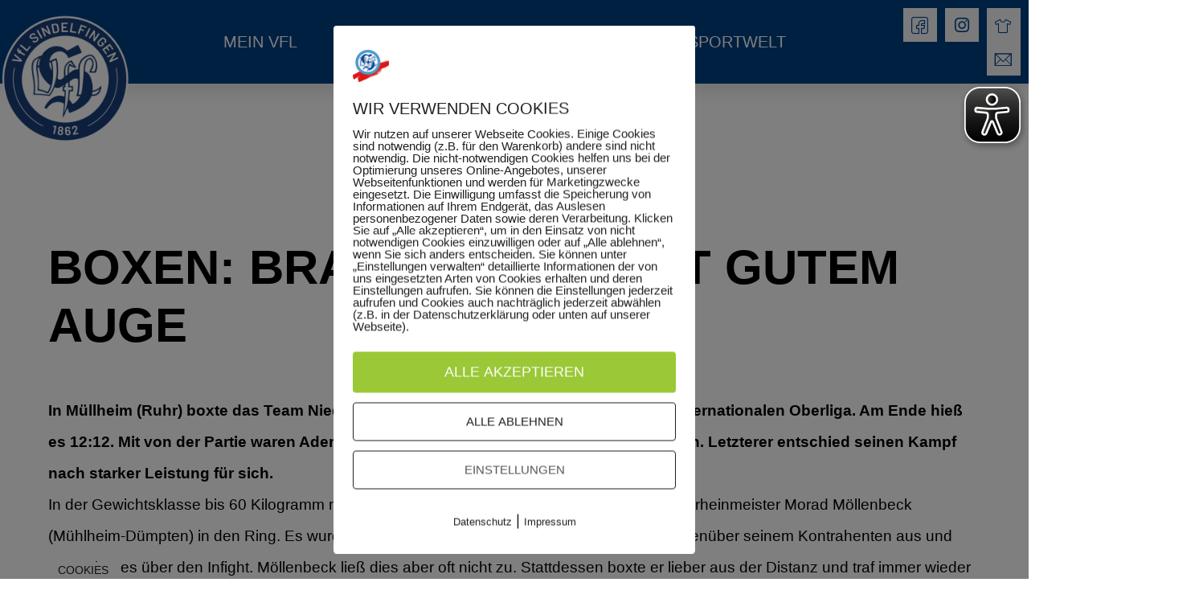

--- FILE ---
content_type: text/html; charset=UTF-8
request_url: http://vfl-sindelfingen.de/2017/04/19/boxen-brahimi-siegt-mit-gutem-auge/
body_size: 209700
content:
<!doctype html>
<html lang="de">
<head>
	<meta charset="UTF-8">
	<meta name="viewport" content="width=device-width, initial-scale=1">
	<link rel="profile" href="https://gmpg.org/xfn/11">
	<meta name='robots' content='index, follow, max-image-preview:large, max-snippet:-1, max-video-preview:-1' />

	<!-- This site is optimized with the Yoast SEO plugin v26.7 - https://yoast.com/wordpress/plugins/seo/ -->
	<title>Boxen: Brahimi siegt mit gutem Auge - VfL Sindelfingen 1862 e.V.</title>
	<link rel="canonical" href="https://vfl-sindelfingen.de/2017/04/19/boxen-brahimi-siegt-mit-gutem-auge/" />
	<meta property="og:locale" content="de_DE" />
	<meta property="og:type" content="article" />
	<meta property="og:title" content="Boxen: Brahimi siegt mit gutem Auge - VfL Sindelfingen 1862 e.V." />
	<meta property="og:description" content="In Müllheim (Ruhr) boxte das Team Niederrhein gegen das Team Rhein-Neckar in der Internationalen Oberliga. Am Ende hieß es 12:12. Mit von der Partie waren Adem Kartal und Fidaim Brahimi vom VfL Sindelfingen. Letzterer entschied seinen Kampf nach starker Leistung für sich. In der Gewichtsklasse bis 60 Kilogramm musste Adem Kartal gegen Lokalmatador und Niederrheinmeister [&hellip;]" />
	<meta property="og:url" content="https://vfl-sindelfingen.de/2017/04/19/boxen-brahimi-siegt-mit-gutem-auge/" />
	<meta property="og:site_name" content="VfL Sindelfingen 1862 e.V." />
	<meta property="article:published_time" content="2017-04-19T12:13:31+00:00" />
	<meta name="author" content="admin" />
	<meta name="twitter:card" content="summary_large_image" />
	<meta name="twitter:label1" content="Verfasst von" />
	<meta name="twitter:data1" content="admin" />
	<meta name="twitter:label2" content="Geschätzte Lesezeit" />
	<meta name="twitter:data2" content="1 Minute" />
	<script type="application/ld+json" class="yoast-schema-graph">{"@context":"https://schema.org","@graph":[{"@type":"Article","@id":"https://vfl-sindelfingen.de/2017/04/19/boxen-brahimi-siegt-mit-gutem-auge/#article","isPartOf":{"@id":"https://vfl-sindelfingen.de/2017/04/19/boxen-brahimi-siegt-mit-gutem-auge/"},"author":{"name":"admin","@id":"https://vfl-sindelfingen.de/#/schema/person/bf05f9ebdfa1e52cc5591b310fd1674b"},"headline":"Boxen: Brahimi siegt mit gutem Auge","datePublished":"2017-04-19T12:13:31+00:00","mainEntityOfPage":{"@id":"https://vfl-sindelfingen.de/2017/04/19/boxen-brahimi-siegt-mit-gutem-auge/"},"wordCount":210,"publisher":{"@id":"https://vfl-sindelfingen.de/#organization"},"image":{"@id":"https://vfl-sindelfingen.de/2017/04/19/boxen-brahimi-siegt-mit-gutem-auge/#primaryimage"},"thumbnailUrl":"","articleSection":["Boxen"],"inLanguage":"de"},{"@type":"WebPage","@id":"https://vfl-sindelfingen.de/2017/04/19/boxen-brahimi-siegt-mit-gutem-auge/","url":"https://vfl-sindelfingen.de/2017/04/19/boxen-brahimi-siegt-mit-gutem-auge/","name":"Boxen: Brahimi siegt mit gutem Auge - VfL Sindelfingen 1862 e.V.","isPartOf":{"@id":"https://vfl-sindelfingen.de/#website"},"primaryImageOfPage":{"@id":"https://vfl-sindelfingen.de/2017/04/19/boxen-brahimi-siegt-mit-gutem-auge/#primaryimage"},"image":{"@id":"https://vfl-sindelfingen.de/2017/04/19/boxen-brahimi-siegt-mit-gutem-auge/#primaryimage"},"thumbnailUrl":"","datePublished":"2017-04-19T12:13:31+00:00","breadcrumb":{"@id":"https://vfl-sindelfingen.de/2017/04/19/boxen-brahimi-siegt-mit-gutem-auge/#breadcrumb"},"inLanguage":"de","potentialAction":[{"@type":"ReadAction","target":["https://vfl-sindelfingen.de/2017/04/19/boxen-brahimi-siegt-mit-gutem-auge/"]}]},{"@type":"ImageObject","inLanguage":"de","@id":"https://vfl-sindelfingen.de/2017/04/19/boxen-brahimi-siegt-mit-gutem-auge/#primaryimage","url":"","contentUrl":""},{"@type":"BreadcrumbList","@id":"https://vfl-sindelfingen.de/2017/04/19/boxen-brahimi-siegt-mit-gutem-auge/#breadcrumb","itemListElement":[{"@type":"ListItem","position":1,"name":"Startseite","item":"https://vfl-sindelfingen.de/"},{"@type":"ListItem","position":2,"name":"Boxen: Brahimi siegt mit gutem Auge"}]},{"@type":"WebSite","@id":"https://vfl-sindelfingen.de/#website","url":"https://vfl-sindelfingen.de/","name":"VfL Sindelfingen 1862 e.V.","description":"Die ganze Welt des Sports","publisher":{"@id":"https://vfl-sindelfingen.de/#organization"},"potentialAction":[{"@type":"SearchAction","target":{"@type":"EntryPoint","urlTemplate":"https://vfl-sindelfingen.de/?s={search_term_string}"},"query-input":{"@type":"PropertyValueSpecification","valueRequired":true,"valueName":"search_term_string"}}],"inLanguage":"de"},{"@type":"Organization","@id":"https://vfl-sindelfingen.de/#organization","name":"VfL Sindelfingen 1862 e.V.","url":"https://vfl-sindelfingen.de/","logo":{"@type":"ImageObject","inLanguage":"de","@id":"https://vfl-sindelfingen.de/#/schema/logo/image/","url":"https://vfl-sindelfingen.de/wp-content/uploads/2020/07/HauptLogo_Sindelfingen_weiss-hinterlegt-blau-scaled.png","contentUrl":"https://vfl-sindelfingen.de/wp-content/uploads/2020/07/HauptLogo_Sindelfingen_weiss-hinterlegt-blau-scaled.png","width":2560,"height":2560,"caption":"VfL Sindelfingen 1862 e.V."},"image":{"@id":"https://vfl-sindelfingen.de/#/schema/logo/image/"}},{"@type":"Person","@id":"https://vfl-sindelfingen.de/#/schema/person/bf05f9ebdfa1e52cc5591b310fd1674b","name":"admin","image":{"@type":"ImageObject","inLanguage":"de","@id":"https://vfl-sindelfingen.de/#/schema/person/image/","url":"https://secure.gravatar.com/avatar/bcbc151c056de86759acb4f114f4455f06bce34f677e9a144c3ee37693bdc59c?s=96&d=mm&r=g","contentUrl":"https://secure.gravatar.com/avatar/bcbc151c056de86759acb4f114f4455f06bce34f677e9a144c3ee37693bdc59c?s=96&d=mm&r=g","caption":"admin"},"url":"https://vfl-sindelfingen.de/author/admin/"}]}</script>
	<!-- / Yoast SEO plugin. -->


<link rel="alternate" type="application/rss+xml" title="VfL Sindelfingen 1862 e.V. &raquo; Feed" href="https://vfl-sindelfingen.de/feed/" />
<link rel="alternate" title="oEmbed (JSON)" type="application/json+oembed" href="https://vfl-sindelfingen.de/wp-json/oembed/1.0/embed?url=https%3A%2F%2Fvfl-sindelfingen.de%2F2017%2F04%2F19%2Fboxen-brahimi-siegt-mit-gutem-auge%2F" />
<link rel="alternate" title="oEmbed (XML)" type="text/xml+oembed" href="https://vfl-sindelfingen.de/wp-json/oembed/1.0/embed?url=https%3A%2F%2Fvfl-sindelfingen.de%2F2017%2F04%2F19%2Fboxen-brahimi-siegt-mit-gutem-auge%2F&#038;format=xml" />
		<!-- This site uses the Google Analytics by MonsterInsights plugin v9.11.1 - Using Analytics tracking - https://www.monsterinsights.com/ -->
		<!-- Note: MonsterInsights is not currently configured on this site. The site owner needs to authenticate with Google Analytics in the MonsterInsights settings panel. -->
					<!-- No tracking code set -->
				<!-- / Google Analytics by MonsterInsights -->
		<style id='wp-img-auto-sizes-contain-inline-css'>
img:is([sizes=auto i],[sizes^="auto," i]){contain-intrinsic-size:3000px 1500px}
/*# sourceURL=wp-img-auto-sizes-contain-inline-css */
</style>
<link rel='stylesheet' id='mec-select2-style-css' href='http://vfl-sindelfingen.de/wp-content/plugins/modern-events-calendar-lite/assets/packages/select2/select2.min.css?ver=6.5.5' media='all' />
<link rel='stylesheet' id='mec-font-icons-css' href='http://vfl-sindelfingen.de/wp-content/plugins/modern-events-calendar-lite/assets/css/iconfonts.css?ver=6.9' media='all' />
<link rel='stylesheet' id='mec-frontend-style-css' href='http://vfl-sindelfingen.de/wp-content/plugins/modern-events-calendar-lite/assets/css/frontend.min.css?ver=6.5.5' media='all' />
<link rel='stylesheet' id='mec-tooltip-style-css' href='http://vfl-sindelfingen.de/wp-content/plugins/modern-events-calendar-lite/assets/packages/tooltip/tooltip.css?ver=6.9' media='all' />
<link rel='stylesheet' id='mec-tooltip-shadow-style-css' href='http://vfl-sindelfingen.de/wp-content/plugins/modern-events-calendar-lite/assets/packages/tooltip/tooltipster-sideTip-shadow.min.css?ver=6.9' media='all' />
<link rel='stylesheet' id='featherlight-css' href='http://vfl-sindelfingen.de/wp-content/plugins/modern-events-calendar-lite/assets/packages/featherlight/featherlight.css?ver=6.9' media='all' />
<link rel='stylesheet' id='mec-lity-style-css' href='http://vfl-sindelfingen.de/wp-content/plugins/modern-events-calendar-lite/assets/packages/lity/lity.min.css?ver=6.9' media='all' />
<link rel='stylesheet' id='mec-general-calendar-style-css' href='http://vfl-sindelfingen.de/wp-content/plugins/modern-events-calendar-lite/assets/css/mec-general-calendar.css?ver=6.9' media='all' />
<style id='wp-emoji-styles-inline-css'>

	img.wp-smiley, img.emoji {
		display: inline !important;
		border: none !important;
		box-shadow: none !important;
		height: 1em !important;
		width: 1em !important;
		margin: 0 0.07em !important;
		vertical-align: -0.1em !important;
		background: none !important;
		padding: 0 !important;
	}
/*# sourceURL=wp-emoji-styles-inline-css */
</style>
<link rel='stylesheet' id='wp-block-library-css' href='http://vfl-sindelfingen.de/wp-includes/css/dist/block-library/style.min.css?ver=6.9' media='all' />
<style id='create-block-ea-blocks-style-inline-css'>
.wp-block-create-block-ea-blocks{background-color:#21759b;color:#fff;padding:2px}

/*# sourceURL=http://vfl-sindelfingen.de/wp-content/plugins/easy-appointments/ea-blocks/build/ea-blocks/style-index.css */
</style>
<style id='ea-blocks-ea-fullcalendar-style-inline-css'>
.wp-block-create-block-ea-blocks{background-color:#21759b;color:#fff;padding:2px}

/*# sourceURL=http://vfl-sindelfingen.de/wp-content/plugins/easy-appointments/ea-blocks/build/ea-fullcalendar/style-index.css */
</style>
<style id='global-styles-inline-css'>
:root{--wp--preset--aspect-ratio--square: 1;--wp--preset--aspect-ratio--4-3: 4/3;--wp--preset--aspect-ratio--3-4: 3/4;--wp--preset--aspect-ratio--3-2: 3/2;--wp--preset--aspect-ratio--2-3: 2/3;--wp--preset--aspect-ratio--16-9: 16/9;--wp--preset--aspect-ratio--9-16: 9/16;--wp--preset--color--black: #000000;--wp--preset--color--cyan-bluish-gray: #abb8c3;--wp--preset--color--white: #ffffff;--wp--preset--color--pale-pink: #f78da7;--wp--preset--color--vivid-red: #cf2e2e;--wp--preset--color--luminous-vivid-orange: #ff6900;--wp--preset--color--luminous-vivid-amber: #fcb900;--wp--preset--color--light-green-cyan: #7bdcb5;--wp--preset--color--vivid-green-cyan: #00d084;--wp--preset--color--pale-cyan-blue: #8ed1fc;--wp--preset--color--vivid-cyan-blue: #0693e3;--wp--preset--color--vivid-purple: #9b51e0;--wp--preset--gradient--vivid-cyan-blue-to-vivid-purple: linear-gradient(135deg,rgb(6,147,227) 0%,rgb(155,81,224) 100%);--wp--preset--gradient--light-green-cyan-to-vivid-green-cyan: linear-gradient(135deg,rgb(122,220,180) 0%,rgb(0,208,130) 100%);--wp--preset--gradient--luminous-vivid-amber-to-luminous-vivid-orange: linear-gradient(135deg,rgb(252,185,0) 0%,rgb(255,105,0) 100%);--wp--preset--gradient--luminous-vivid-orange-to-vivid-red: linear-gradient(135deg,rgb(255,105,0) 0%,rgb(207,46,46) 100%);--wp--preset--gradient--very-light-gray-to-cyan-bluish-gray: linear-gradient(135deg,rgb(238,238,238) 0%,rgb(169,184,195) 100%);--wp--preset--gradient--cool-to-warm-spectrum: linear-gradient(135deg,rgb(74,234,220) 0%,rgb(151,120,209) 20%,rgb(207,42,186) 40%,rgb(238,44,130) 60%,rgb(251,105,98) 80%,rgb(254,248,76) 100%);--wp--preset--gradient--blush-light-purple: linear-gradient(135deg,rgb(255,206,236) 0%,rgb(152,150,240) 100%);--wp--preset--gradient--blush-bordeaux: linear-gradient(135deg,rgb(254,205,165) 0%,rgb(254,45,45) 50%,rgb(107,0,62) 100%);--wp--preset--gradient--luminous-dusk: linear-gradient(135deg,rgb(255,203,112) 0%,rgb(199,81,192) 50%,rgb(65,88,208) 100%);--wp--preset--gradient--pale-ocean: linear-gradient(135deg,rgb(255,245,203) 0%,rgb(182,227,212) 50%,rgb(51,167,181) 100%);--wp--preset--gradient--electric-grass: linear-gradient(135deg,rgb(202,248,128) 0%,rgb(113,206,126) 100%);--wp--preset--gradient--midnight: linear-gradient(135deg,rgb(2,3,129) 0%,rgb(40,116,252) 100%);--wp--preset--font-size--small: 13px;--wp--preset--font-size--medium: 20px;--wp--preset--font-size--large: 36px;--wp--preset--font-size--x-large: 42px;--wp--preset--spacing--20: 0.44rem;--wp--preset--spacing--30: 0.67rem;--wp--preset--spacing--40: 1rem;--wp--preset--spacing--50: 1.5rem;--wp--preset--spacing--60: 2.25rem;--wp--preset--spacing--70: 3.38rem;--wp--preset--spacing--80: 5.06rem;--wp--preset--shadow--natural: 6px 6px 9px rgba(0, 0, 0, 0.2);--wp--preset--shadow--deep: 12px 12px 50px rgba(0, 0, 0, 0.4);--wp--preset--shadow--sharp: 6px 6px 0px rgba(0, 0, 0, 0.2);--wp--preset--shadow--outlined: 6px 6px 0px -3px rgb(255, 255, 255), 6px 6px rgb(0, 0, 0);--wp--preset--shadow--crisp: 6px 6px 0px rgb(0, 0, 0);}:root { --wp--style--global--content-size: 800px;--wp--style--global--wide-size: 1200px; }:where(body) { margin: 0; }.wp-site-blocks > .alignleft { float: left; margin-right: 2em; }.wp-site-blocks > .alignright { float: right; margin-left: 2em; }.wp-site-blocks > .aligncenter { justify-content: center; margin-left: auto; margin-right: auto; }:where(.wp-site-blocks) > * { margin-block-start: 24px; margin-block-end: 0; }:where(.wp-site-blocks) > :first-child { margin-block-start: 0; }:where(.wp-site-blocks) > :last-child { margin-block-end: 0; }:root { --wp--style--block-gap: 24px; }:root :where(.is-layout-flow) > :first-child{margin-block-start: 0;}:root :where(.is-layout-flow) > :last-child{margin-block-end: 0;}:root :where(.is-layout-flow) > *{margin-block-start: 24px;margin-block-end: 0;}:root :where(.is-layout-constrained) > :first-child{margin-block-start: 0;}:root :where(.is-layout-constrained) > :last-child{margin-block-end: 0;}:root :where(.is-layout-constrained) > *{margin-block-start: 24px;margin-block-end: 0;}:root :where(.is-layout-flex){gap: 24px;}:root :where(.is-layout-grid){gap: 24px;}.is-layout-flow > .alignleft{float: left;margin-inline-start: 0;margin-inline-end: 2em;}.is-layout-flow > .alignright{float: right;margin-inline-start: 2em;margin-inline-end: 0;}.is-layout-flow > .aligncenter{margin-left: auto !important;margin-right: auto !important;}.is-layout-constrained > .alignleft{float: left;margin-inline-start: 0;margin-inline-end: 2em;}.is-layout-constrained > .alignright{float: right;margin-inline-start: 2em;margin-inline-end: 0;}.is-layout-constrained > .aligncenter{margin-left: auto !important;margin-right: auto !important;}.is-layout-constrained > :where(:not(.alignleft):not(.alignright):not(.alignfull)){max-width: var(--wp--style--global--content-size);margin-left: auto !important;margin-right: auto !important;}.is-layout-constrained > .alignwide{max-width: var(--wp--style--global--wide-size);}body .is-layout-flex{display: flex;}.is-layout-flex{flex-wrap: wrap;align-items: center;}.is-layout-flex > :is(*, div){margin: 0;}body .is-layout-grid{display: grid;}.is-layout-grid > :is(*, div){margin: 0;}body{padding-top: 0px;padding-right: 0px;padding-bottom: 0px;padding-left: 0px;}a:where(:not(.wp-element-button)){text-decoration: underline;}:root :where(.wp-element-button, .wp-block-button__link){background-color: #32373c;border-width: 0;color: #fff;font-family: inherit;font-size: inherit;font-style: inherit;font-weight: inherit;letter-spacing: inherit;line-height: inherit;padding-top: calc(0.667em + 2px);padding-right: calc(1.333em + 2px);padding-bottom: calc(0.667em + 2px);padding-left: calc(1.333em + 2px);text-decoration: none;text-transform: inherit;}.has-black-color{color: var(--wp--preset--color--black) !important;}.has-cyan-bluish-gray-color{color: var(--wp--preset--color--cyan-bluish-gray) !important;}.has-white-color{color: var(--wp--preset--color--white) !important;}.has-pale-pink-color{color: var(--wp--preset--color--pale-pink) !important;}.has-vivid-red-color{color: var(--wp--preset--color--vivid-red) !important;}.has-luminous-vivid-orange-color{color: var(--wp--preset--color--luminous-vivid-orange) !important;}.has-luminous-vivid-amber-color{color: var(--wp--preset--color--luminous-vivid-amber) !important;}.has-light-green-cyan-color{color: var(--wp--preset--color--light-green-cyan) !important;}.has-vivid-green-cyan-color{color: var(--wp--preset--color--vivid-green-cyan) !important;}.has-pale-cyan-blue-color{color: var(--wp--preset--color--pale-cyan-blue) !important;}.has-vivid-cyan-blue-color{color: var(--wp--preset--color--vivid-cyan-blue) !important;}.has-vivid-purple-color{color: var(--wp--preset--color--vivid-purple) !important;}.has-black-background-color{background-color: var(--wp--preset--color--black) !important;}.has-cyan-bluish-gray-background-color{background-color: var(--wp--preset--color--cyan-bluish-gray) !important;}.has-white-background-color{background-color: var(--wp--preset--color--white) !important;}.has-pale-pink-background-color{background-color: var(--wp--preset--color--pale-pink) !important;}.has-vivid-red-background-color{background-color: var(--wp--preset--color--vivid-red) !important;}.has-luminous-vivid-orange-background-color{background-color: var(--wp--preset--color--luminous-vivid-orange) !important;}.has-luminous-vivid-amber-background-color{background-color: var(--wp--preset--color--luminous-vivid-amber) !important;}.has-light-green-cyan-background-color{background-color: var(--wp--preset--color--light-green-cyan) !important;}.has-vivid-green-cyan-background-color{background-color: var(--wp--preset--color--vivid-green-cyan) !important;}.has-pale-cyan-blue-background-color{background-color: var(--wp--preset--color--pale-cyan-blue) !important;}.has-vivid-cyan-blue-background-color{background-color: var(--wp--preset--color--vivid-cyan-blue) !important;}.has-vivid-purple-background-color{background-color: var(--wp--preset--color--vivid-purple) !important;}.has-black-border-color{border-color: var(--wp--preset--color--black) !important;}.has-cyan-bluish-gray-border-color{border-color: var(--wp--preset--color--cyan-bluish-gray) !important;}.has-white-border-color{border-color: var(--wp--preset--color--white) !important;}.has-pale-pink-border-color{border-color: var(--wp--preset--color--pale-pink) !important;}.has-vivid-red-border-color{border-color: var(--wp--preset--color--vivid-red) !important;}.has-luminous-vivid-orange-border-color{border-color: var(--wp--preset--color--luminous-vivid-orange) !important;}.has-luminous-vivid-amber-border-color{border-color: var(--wp--preset--color--luminous-vivid-amber) !important;}.has-light-green-cyan-border-color{border-color: var(--wp--preset--color--light-green-cyan) !important;}.has-vivid-green-cyan-border-color{border-color: var(--wp--preset--color--vivid-green-cyan) !important;}.has-pale-cyan-blue-border-color{border-color: var(--wp--preset--color--pale-cyan-blue) !important;}.has-vivid-cyan-blue-border-color{border-color: var(--wp--preset--color--vivid-cyan-blue) !important;}.has-vivid-purple-border-color{border-color: var(--wp--preset--color--vivid-purple) !important;}.has-vivid-cyan-blue-to-vivid-purple-gradient-background{background: var(--wp--preset--gradient--vivid-cyan-blue-to-vivid-purple) !important;}.has-light-green-cyan-to-vivid-green-cyan-gradient-background{background: var(--wp--preset--gradient--light-green-cyan-to-vivid-green-cyan) !important;}.has-luminous-vivid-amber-to-luminous-vivid-orange-gradient-background{background: var(--wp--preset--gradient--luminous-vivid-amber-to-luminous-vivid-orange) !important;}.has-luminous-vivid-orange-to-vivid-red-gradient-background{background: var(--wp--preset--gradient--luminous-vivid-orange-to-vivid-red) !important;}.has-very-light-gray-to-cyan-bluish-gray-gradient-background{background: var(--wp--preset--gradient--very-light-gray-to-cyan-bluish-gray) !important;}.has-cool-to-warm-spectrum-gradient-background{background: var(--wp--preset--gradient--cool-to-warm-spectrum) !important;}.has-blush-light-purple-gradient-background{background: var(--wp--preset--gradient--blush-light-purple) !important;}.has-blush-bordeaux-gradient-background{background: var(--wp--preset--gradient--blush-bordeaux) !important;}.has-luminous-dusk-gradient-background{background: var(--wp--preset--gradient--luminous-dusk) !important;}.has-pale-ocean-gradient-background{background: var(--wp--preset--gradient--pale-ocean) !important;}.has-electric-grass-gradient-background{background: var(--wp--preset--gradient--electric-grass) !important;}.has-midnight-gradient-background{background: var(--wp--preset--gradient--midnight) !important;}.has-small-font-size{font-size: var(--wp--preset--font-size--small) !important;}.has-medium-font-size{font-size: var(--wp--preset--font-size--medium) !important;}.has-large-font-size{font-size: var(--wp--preset--font-size--large) !important;}.has-x-large-font-size{font-size: var(--wp--preset--font-size--x-large) !important;}
:root :where(.wp-block-pullquote){font-size: 1.5em;line-height: 1.6;}
/*# sourceURL=global-styles-inline-css */
</style>
<link rel='stylesheet' id='powertip-css' href='http://vfl-sindelfingen.de/wp-content/plugins/devvn-image-hotspot/frontend/css/jquery.powertip.min.css?ver=1.2.0' media='all' />
<link rel='stylesheet' id='maps-points-css' href='http://vfl-sindelfingen.de/wp-content/plugins/devvn-image-hotspot/frontend/css/maps_points.css?ver=1.3.0' media='all' />
<link rel='stylesheet' id='mptt-style-css' href='http://vfl-sindelfingen.de/wp-content/plugins/mp-timetable/media/css/style.css?ver=2.4.16' media='all' />
<link rel='stylesheet' id='pixelmate-public-css-css' href='http://vfl-sindelfingen.de/wp-content/plugins/pixelmate/public//assets/css/pixelmate.css?ver=6.9' media='all' />
<link rel='stylesheet' id='swpm.common-css' href='http://vfl-sindelfingen.de/wp-content/plugins/simple-membership/css/swpm.common.css?ver=4.6.9' media='all' />
<link rel='stylesheet' id='wpmp_kurse-dt-css-css' href='http://vfl-sindelfingen.de/wp-content/plugins/wpmp-kurse/gui/datatables.min.css?ver=6.9' media='all' />
<link rel='stylesheet' id='wpmp_kurse-css-css' href='http://vfl-sindelfingen.de/wp-content/plugins/wpmp-kurse/gui/wp-style.css?ver=6.9' media='all' />
<link rel='stylesheet' id='hello-elementor-css' href='http://vfl-sindelfingen.de/wp-content/themes/hello-elementor/assets/css/reset.css?ver=3.4.5' media='all' />
<link rel='stylesheet' id='hello-elementor-theme-style-css' href='http://vfl-sindelfingen.de/wp-content/themes/hello-elementor/assets/css/theme.css?ver=3.4.5' media='all' />
<link rel='stylesheet' id='hello-elementor-header-footer-css' href='http://vfl-sindelfingen.de/wp-content/themes/hello-elementor/assets/css/header-footer.css?ver=3.4.5' media='all' />
<link rel='stylesheet' id='elementor-frontend-css' href='http://vfl-sindelfingen.de/wp-content/plugins/elementor/assets/css/frontend.min.css?ver=3.34.1' media='all' />
<link rel='stylesheet' id='widget-image-css' href='http://vfl-sindelfingen.de/wp-content/plugins/elementor/assets/css/widget-image.min.css?ver=3.34.1' media='all' />
<link rel='stylesheet' id='widget-social-icons-css' href='http://vfl-sindelfingen.de/wp-content/plugins/elementor/assets/css/widget-social-icons.min.css?ver=3.34.1' media='all' />
<link rel='stylesheet' id='e-apple-webkit-css' href='http://vfl-sindelfingen.de/wp-content/plugins/elementor/assets/css/conditionals/apple-webkit.min.css?ver=3.34.1' media='all' />
<link rel='stylesheet' id='e-sticky-css' href='http://vfl-sindelfingen.de/wp-content/plugins/elementor-pro/assets/css/modules/sticky.min.css?ver=3.34.0' media='all' />
<link rel='stylesheet' id='widget-nav-menu-css' href='http://vfl-sindelfingen.de/wp-content/plugins/elementor-pro/assets/css/widget-nav-menu.min.css?ver=3.34.0' media='all' />
<link rel='stylesheet' id='swiper-css' href='http://vfl-sindelfingen.de/wp-content/plugins/elementor/assets/lib/swiper/v8/css/swiper.min.css?ver=8.4.5' media='all' />
<link rel='stylesheet' id='e-swiper-css' href='http://vfl-sindelfingen.de/wp-content/plugins/elementor/assets/css/conditionals/e-swiper.min.css?ver=3.34.1' media='all' />
<link rel='stylesheet' id='widget-media-carousel-css' href='http://vfl-sindelfingen.de/wp-content/plugins/elementor-pro/assets/css/widget-media-carousel.min.css?ver=3.34.0' media='all' />
<link rel='stylesheet' id='widget-carousel-module-base-css' href='http://vfl-sindelfingen.de/wp-content/plugins/elementor-pro/assets/css/widget-carousel-module-base.min.css?ver=3.34.0' media='all' />
<link rel='stylesheet' id='widget-heading-css' href='http://vfl-sindelfingen.de/wp-content/plugins/elementor/assets/css/widget-heading.min.css?ver=3.34.1' media='all' />
<link rel='stylesheet' id='widget-price-list-css' href='http://vfl-sindelfingen.de/wp-content/plugins/elementor-pro/assets/css/widget-price-list.min.css?ver=3.34.0' media='all' />
<link rel='stylesheet' id='widget-divider-css' href='http://vfl-sindelfingen.de/wp-content/plugins/elementor/assets/css/widget-divider.min.css?ver=3.34.1' media='all' />
<link rel='stylesheet' id='widget-post-info-css' href='http://vfl-sindelfingen.de/wp-content/plugins/elementor-pro/assets/css/widget-post-info.min.css?ver=3.34.0' media='all' />
<link rel='stylesheet' id='widget-icon-list-css' href='http://vfl-sindelfingen.de/wp-content/plugins/elementor/assets/css/widget-icon-list.min.css?ver=3.34.1' media='all' />
<link rel='stylesheet' id='elementor-icons-shared-0-css' href='http://vfl-sindelfingen.de/wp-content/plugins/elementor/assets/lib/font-awesome/css/fontawesome.min.css?ver=5.15.3' media='all' />
<link rel='stylesheet' id='elementor-icons-fa-regular-css' href='http://vfl-sindelfingen.de/wp-content/plugins/elementor/assets/lib/font-awesome/css/regular.min.css?ver=5.15.3' media='all' />
<link rel='stylesheet' id='elementor-icons-fa-solid-css' href='http://vfl-sindelfingen.de/wp-content/plugins/elementor/assets/lib/font-awesome/css/solid.min.css?ver=5.15.3' media='all' />
<link rel='stylesheet' id='widget-post-navigation-css' href='http://vfl-sindelfingen.de/wp-content/plugins/elementor-pro/assets/css/widget-post-navigation.min.css?ver=3.34.0' media='all' />
<link rel='stylesheet' id='elementor-icons-css' href='http://vfl-sindelfingen.de/wp-content/plugins/elementor/assets/lib/eicons/css/elementor-icons.min.css?ver=5.45.0' media='all' />
<link rel='stylesheet' id='elementor-post-18-css' href='http://vfl-sindelfingen.de/wp-content/uploads/elementor/css/post-18.css?ver=1768717288' media='all' />
<link rel='stylesheet' id='elementor-post-10-css' href='http://vfl-sindelfingen.de/wp-content/uploads/elementor/css/post-10.css?ver=1768717288' media='all' />
<link rel='stylesheet' id='elementor-post-13-css' href='http://vfl-sindelfingen.de/wp-content/uploads/elementor/css/post-13.css?ver=1768717288' media='all' />
<link rel='stylesheet' id='elementor-post-1041344-css' href='http://vfl-sindelfingen.de/wp-content/uploads/elementor/css/post-1041344.css?ver=1768717315' media='all' />
<link rel='stylesheet' id='elementskit-parallax-style-css' href='http://vfl-sindelfingen.de/wp-content/plugins/elementskit/modules/parallax/assets/css/style.css?ver=2.8.0' media='all' />
<link rel='stylesheet' id='ekit-widget-styles-css' href='http://vfl-sindelfingen.de/wp-content/plugins/elementskit-lite/widgets/init/assets/css/widget-styles.css?ver=3.7.8' media='all' />
<link rel='stylesheet' id='ekit-widget-styles-pro-css' href='http://vfl-sindelfingen.de/wp-content/plugins/elementskit/widgets/init/assets/css/widget-styles-pro.css?ver=2.8.0' media='all' />
<link rel='stylesheet' id='ekit-responsive-css' href='http://vfl-sindelfingen.de/wp-content/plugins/elementskit-lite/widgets/init/assets/css/responsive.css?ver=3.7.8' media='all' />
<link rel='stylesheet' id='elementor-icons-ekiticons-css' href='http://vfl-sindelfingen.de/wp-content/plugins/elementskit-lite/modules/elementskit-icon-pack/assets/css/ekiticons.css?ver=3.7.8' media='all' />
<link rel='stylesheet' id='elementor-icons-fa-brands-css' href='http://vfl-sindelfingen.de/wp-content/plugins/elementor/assets/lib/font-awesome/css/brands.min.css?ver=5.15.3' media='all' />
<script src="http://vfl-sindelfingen.de/wp-includes/js/jquery/jquery.min.js?ver=3.7.1" id="jquery-core-js"></script>
<script src="http://vfl-sindelfingen.de/wp-includes/js/jquery/jquery-migrate.min.js?ver=3.4.1" id="jquery-migrate-js"></script>
<script src="http://vfl-sindelfingen.de/wp-content/plugins/modern-events-calendar-lite/assets/js/mec-general-calendar.js?ver=6.5.5" id="mec-general-calendar-script-js"></script>
<script id="mec-frontend-script-js-extra">
var mecdata = {"day":"Tag","days":"Tage","hour":"Stunde","hours":"Stunden","minute":"Minute","minutes":"Minuten","second":"Sekunde","seconds":"Sekunden","elementor_edit_mode":"no","recapcha_key":"","ajax_url":"https://vfl-sindelfingen.de/wp-admin/admin-ajax.php","fes_nonce":"13b38b9430","current_year":"2026","current_month":"01","datepicker_format":"dd.mm.yy&d.m.Y"};
//# sourceURL=mec-frontend-script-js-extra
</script>
<script src="http://vfl-sindelfingen.de/wp-content/plugins/modern-events-calendar-lite/assets/js/frontend.js?ver=6.5.5" id="mec-frontend-script-js"></script>
<script src="http://vfl-sindelfingen.de/wp-content/plugins/modern-events-calendar-lite/assets/js/events.js?ver=6.5.5" id="mec-events-script-js"></script>
<script id="pixelmate-public-js-js-extra">
var js_options = {"google_fonts":[],"flexTracking":[],"flexWerbung":[],"flexNotwendig":[],"flexSonstige":[],"webinaris":"","webinaris_load":"0","pixelmate_script":"0","pixelmate_script_code_head":"","pixelmate_script_code_body":"","pixelmate_script_code_footer":"","pixelmate_script_stats":"0","pixelmate_script_code_head_stats":"","pixelmate_script_code_body_stats":"","pixelmate_script_code_footer_stats":"","pixelmate_tag_manager":"0","pixelmate_gtm":"GTM-0000000","domain":"de","full_domain":"http://vfl-sindelfingen.de","wpmllang":"no-wpml","gen_banner_aktiv":"1","gen_banner_delay":"0","gen_individuell":" ","gen_heading":" ","gen_text":" ","gen_allow_text":" ","gen_single_text":" ","gen_deny_text":" ","gen_dse_text":"Datenschutz","gen_impressum_text":"Impressum","speicherdauer_der_cookies":"14","cookies_secure":"0","alt_track":"0","pix_settings_check":null,"pix_settings_uberschrift":"Cookie Einstellungen","pix_settings_hinweis_dse":"Hier k\u00f6nnen die auf dieser Website verwendeten externen Dienste eingesehen und einzeln zugelassen/abgelehnt werden.","pix_settings_notwendige_c":"nur notwendige Cookies akzeptieren","pix_settings_notwendige_c_text":"","pix_settings_statistik":"Statistik Cookies akzeptieren","pix_settings_statistik_text":"","pix_settings_statistik_aus":null,"pix_settings_werbung":"Marketing Cookies akzeptieren","pix_settings_werbung_text":"","pix_settings_werbung_aus":null,"pix_settings_videos":"Externe Medien akzeptieren","pix_settings_videos_text":"","pix_settings_videos_aus":null,"pix_settings_sonstige":"Sonstigen externen Content akzeptieren","pix_settings_sonstige_text":"","pix_settings_sonstige_aus":null,"pix_settings_speichern_button":"speichern","pix_settings_more":"mehr","pix_settings_dse_ex":"Datenschutzerkl\u00e4rung","design_pos":"Fullscreen","elmentor_popup_id":"","pixelmate_logo_check":"1","pixelmate_logo":"https://vfl-sindelfingen.de/wp-content/uploads/2020/08/cropped-VfL_Sindelfingen-1.png","banner_padding_oben":"24","box_margin":"0px 0px 0px 0px","box_border_width":"0px 0px 0px 0px","box_border_style":"solid","box_border_color":"#ffffff","box_padding":"24px 24px 24px 24px","box_border_radius":"4px 4px 4px 4px","box_bg_color":"#ffffff","box_color_title":"#212121","box_color_text":"#212121","box_bg_verlauf":"0","box_bg_verlauf_1":"#ffffff","box_bg_verlauf_2":"#ffffff","box_shadow":"0","box_shadow_h":"3","box_shadow_v":"0","box_shadow_blur":"3","box_shadow_color":"#000000","box_h_font_size":"20","box_font_size":"15","box_line_height":"1","pixelmate_text_align":"left","cb_aktiv":"1","cb_position":"unten links","cb_font_size":"14","cb_background":"#FFFFFF","cb_color":"#212121","cb_important":"1","btn_bg_color":"#9AC836","btn_color":"white","btn_border_color":"rgba(0,0,0,0.06)","btn_border_width":"0","btn_border_radius":"4","btn_deny_bg_color":"#ffffff","btn_deny_color":"#212121","btn_deny_border_color":"#212121","btn_deny_border_width":"1","btn_deny_border_radius":"4","btn_set_bg_color":"#ffffff","btn_set_color":"#555555","btn_set_border_color":"#212121","btn_set_border_width":"1","btn_set_border_radius":"4","ga":"1","gaText":null,"gaId":"UA-000000","ga2":null,"gaId2":null,"gaAno":"1","google_optimize_aktivieren":"0","google_optimize_id":"000000","ga_cookie_duration":"730","ga_cookies_ssl":"0","media_youtube":"1","media_youtube_text":"YouTube ist eine Videohosting Plattform. Durch die externe Einbindung von Videos werden personenbezogene Daten an YouTube \u00fcbermittelt.","media_vimeo":"1","media_vimeo_text":"Vimeo ist eine Videohosting Plattform. Durch die externe Einbindung von Videos werden personenbezogene Daten an Vimeo \u00fcbermittelt.","media_twitter":"0","media_twitter_text":"Twitter ist ein Nachrichtendienst. Durch das einbetten von Twitter Beitr\u00e4gen auf unserer Website werden personenbezogene Daten an Twitter \u00fcbermittelt.","media_gmaps":"1","media_gmaps_text":"Wir haben auf unserer Website interaktive Karten mit Hilfe von Google Maps der Google LLC. (\u201eGoogle\u201c) integriert. Die Karten werden nur angezeigt, wenn Sie dem Setzen und Auslesen von Cookies durch Google zustimmen. Dadurch k\u00f6nnen personenbezogene Daten an Google \u00fcbermittelt werden.","media_osm":"0","media_osm_text":"Durch die Einbettung von Google Maps auf unserer Website werden personenbezogene Daten an Google \u00fcbermittelt.","media_calendly":"0","media_calendly_text":"Calendly ist Buchungstool. Durch die Einbettung auf unserer Website werden personenbezogene Daten an Calendly \u00fcbermittelt.","media_xing_events":"0","media_xing_events_text":"Durch die Einbettung von Xing werden personenbezogene Daten an Xing \u00fcbermittelt.","media_libsyn":"0","media_libsyn_text":"Durch die Einbettung des Podcast Players von Libsyn werden personenbezogene Daten an Libsyn \u00fcbermittelt.","media_trustindex":"0","media_trustindex_text":"Durch die Einbettung der Google Reviews werden Daten an Trustindex.io \u00fcbermittelt.","media_recaptcha":"0","media_recaptcha_text":"ReCaptcha muss auf unserer Website geladen werden, um Kontaktanfragen zu versenden.","dse_extern":"","dse_extern_url":null,"impressum_extern":"","impressum_extern_url":null,"fb":"0","fbText":null,"fbId":"00000000","fb_opt_out":"","fb_consent_mode":null,"csp":"0","csp_admin":"","youtubeIn":"1","youtubeHeading":null,"youtubeText":null,"vimeoIn":null,"vimeoHeading":null,"vimeoText":null,"wlVimeo":"0","wlYoutube":"0","wlGmaps":"0","wlReCaptcha":"0","dse":"https://vfl-sindelfingen.de/datenschutzerklaerung-2/","impressum":"https://vfl-sindelfingen.de/impressum/","protokoll":null,"txt_cookie_banner_heading":"Wir verwenden Cookies","txt_cookie_banner":"Wir nutzen auf unserer Webseite Cookies. Einige Cookies sind notwendig (z.B. f\u00fcr den Warenkorb) andere sind nicht notwendig. Die nicht-notwendigen Cookies helfen uns bei der Optimierung unseres Online-Angebotes, unserer Webseitenfunktionen und werden f\u00fcr Marketingzwecke eingesetzt.\nDie Einwilligung umfasst die Speicherung von Informationen auf Ihrem Endger\u00e4t, das Auslesen personenbezogener Daten sowie deren Verarbeitung. \nKlicken Sie auf \u201eAlle akzeptieren\u201c, um in den Einsatz von nicht notwendigen Cookies einzuwilligen oder auf \u201eAlle ablehnen\u201c, wenn Sie sich anders entscheiden.\nSie k\u00f6nnen unter \u201eEinstellungen verwalten\u201c detaillierte Informationen der von uns eingesetzten Arten von Cookies erhalten und deren Einstellungen aufrufen. \nSie k\u00f6nnen die Einstellungen jederzeit aufrufen und Cookies auch nachtr\u00e4glich jederzeit abw\u00e4hlen (z.B. in der Datenschutzerkl\u00e4rung oder unten auf unserer Webseite).","txt_btn_allow":"Alle akzeptieren","txt_btn_deny":"Alle ablehnen","txt_btn_settings":"Einstellungen","txt_datenschutz":"Datenschutz","txt_impressum":"Impressum","txt_datenschutz_hinweis":"Mehr Informationen zu den verwendeten Diensten auf dieser Website stehen in der Datenschutzerkl\u00e4rung.","txt_allow":"Akzeptieren","txt_youtube_heading":"YouTube aktivieren?","txt_youtube_content":"YouTube Videos k\u00f6nnen nur angezeigt werden, wenn Cookies gesetzt werden d\u00fcrfen.","txt_youtube_footer":"Wenn YouTube f\u00fcr diese Website aktiviert wurde, werden Daten an YouTube \u00fcbermittelt und ausgewertet. Mehr dazu in der Datenschutzerkl\u00e4rung von YouTube:","txt_vimeo_heading":"Vimeo aktivieren?","txt_vimeo_content":"Vimeo Videos k\u00f6nnen nur angezeigt werden, wenn Cookies gesetzt werden d\u00fcrfen.","txt_vimeo_footer":"Wenn Vimeo auf dieser Website aktiviert wird, werden personenbezogene Daten zu Vimeo \u00fcbermittelt und ausgewertet. Mehr dazu in der Vimeo Datenschutzerkl\u00e4rung: ","txt_gmaps_heading":"Google Maps aktivieren?","txt_gmaps_content":"Google Maps kann nur aktiviert werden, wenn Cookies gesetzt werden d\u00fcrfen.","txt_gmaps_footer":"Wenn Google Maps aktiviert wurde, werden personenbezogene Daten an Google gesendet und verarbeitet. Mehr dazu in der Datenschutzerkl\u00e4rung von Google:","txt_osm_heading":"Open Street Maps aktivieren?","txt_osm_content":"Hier w\u00fcrden wir gerne eine Karte von Open Street Maps anzeigen und daf\u00fcr Cookies setzen. ","txt_osm_footer":"Wenn Open Street Maps f\u00fcr diese Seite aktiviert ist, werden personenbezogene Daten an openstreetmap.de \u00fcbermittelt und verarbeitet. Weitere Informationen findest du in den Datenschutzbestimmungen von OpenStreetMap: ","txt_twitter_heading":"Twitter aktivieren?","txt_twitter_content":"Hier w\u00fcrden wir gerne Inhalte von Twitter anzeigen.","txt_twitter_footer":"Wenn diese Inhalte auf dieser Website geladen werden d\u00fcrfen, wird eine externe Verbindung zu Twitter hergestellt und es k\u00f6nnen Cookies gesetzt werden.","txt_libsyn_heading":"Libsyn Podcast aktivieren?","txt_libsyn_content":"Hier w\u00fcrden wir gerne den Podcast Player von Libsyn anzeigen. Dazu m\u00fcssen Cookies gesetzt werden und es wird eine externe Verbindung zu Libsyn.com aufgebaut.","txt_libsyn_footer":"Wenn der Podcast Player von Libsyn.com aktiviert wird, werden personenbezogene Daten an Libsyn gesendet und verarbeitet. Mehr dazu findest du hier:","txt_trustindex_heading":"Google Reviews anzeigen?","txt_trustindex_content":"An dieser Stelle w\u00fcrden wir gerne Google Reviews einblenden. Daf\u00fcr muss eine Verbindung zu trustindex.io hergestellt werden.","txt_trustindex_footer":"F\u00fcr mehr Informationen findest du die Datenschutzerkl\u00e4rung von trustindex.io ","txt_here":"hier","txt_more":"mehr erfahren","calendly_h2":"Jetzt buchen","calendly_text":"F\u00fcr Buchungen nutzen wir das externe Tool Calendly. Wenn es aktiviert wird, werden personenbezogene Daten an Calendly \u00fcbermittelt und verarbeitet. ","calendly_btn":"weiter","xing_h2":"Xing Events anzeigen","xing_text":"Um Xing Events auf dieser Website anzeigen zu k\u00f6nnen, m\u00fcssen Cookies gesetzt werden.","xing_btn":"weiter","issingle":"yes","pixe_test":{"margin":"0px 0px 0px 0px","border":"0px solid ","padding":"12px 24px 24px 24px","border-radius":"5px","margin-top":"0px","margin-right":"0px","margin-bottom":"0px","margin-left":"0px","border-top":"0px","border-right":"0px","border-bottom":"0px","border-left":"0px","padding-top":"12px","padding-right":"24px","padding-bottom":"24px","padding-left":"24px","background-color":"#ffffff","border-color":"","color":"#0a0a0a","border-style":"solid","border-top-left-radius":"4px","border-bottom-left-radius":"4px","border-top-right-radius":"4px","border-bottom-right-radius":"4px"},"client_ip":"3.144.221.66","wpml_exists":"0","sprachumschalter_aktivieren":"0","ajaxurl":"https://vfl-sindelfingen.de/wp-admin/admin-ajax.php","nonce":"7e556594b1","elementor":"true","divi_builder":"false"};
//# sourceURL=pixelmate-public-js-js-extra
</script>
<script type="module" async src="http://vfl-sindelfingen.de/wp-content/plugins/pixelmate/public//assets/js/dist/bundle.js?ver=1.0.0"></script><script id="simplegoogleicalenderwidget-simple-ical-block-view-script-js-before">
(window.simpleIcalBlock=window.simpleIcalBlock || {}).restRoot = "https://vfl-sindelfingen.de/wp-json/"
//# sourceURL=simplegoogleicalenderwidget-simple-ical-block-view-script-js-before
</script>
<script src="http://vfl-sindelfingen.de/wp-content/plugins/simple-google-icalendar-widget/js/simple-ical-block-view.js?ver=2.6.1-1760096897" id="simplegoogleicalenderwidget-simple-ical-block-view-script-js" defer data-wp-strategy="defer"></script>
<script id="eyeAblePlugin-js-extra">
var eyeAble_pluginConfig = {"mainIconAlt":"2","license":{"vfl-sindelfingen.de":"5ffec283269dba62eplknjan6"},"topPosition":"","customIconColor":"","customBackgroundColor":"","mobileBottomPosition":"","blacklistContrast":"","blacklistDarkmode":"","blacklistFontsize":"","forceWhiteBackground":"","maxMagnification":"","fontsizeThreshold":"","iconSize":"","sidePosition":"","allowLocalhost":"true","pluginPath":"https://vfl-sindelfingen.de/wp-content/plugins/wordpress-eye-able-assistant"};
//# sourceURL=eyeAblePlugin-js-extra
</script>
<script src="http://vfl-sindelfingen.de/wp-content/plugins/wordpress-eye-able-assistant/public/js/eyeAble.js" id="eyeAblePlugin-js"></script>
<script src="http://vfl-sindelfingen.de/wp-content/plugins/elementskit/modules/parallax/assets/js/jarallax.js?ver=2.8.0" id="jarallax-js"></script>
<link rel="https://api.w.org/" href="https://vfl-sindelfingen.de/wp-json/" /><link rel="alternate" title="JSON" type="application/json" href="https://vfl-sindelfingen.de/wp-json/wp/v2/posts/1008177" /><link rel="EditURI" type="application/rsd+xml" title="RSD" href="https://vfl-sindelfingen.de/xmlrpc.php?rsd" />
<meta name="generator" content="WordPress 6.9" />
<link rel='shortlink' href='https://vfl-sindelfingen.de/?p=1008177' />
<noscript><style type="text/css">.mptt-shortcode-wrapper .mptt-shortcode-table:first-of-type{display:table!important}.mptt-shortcode-wrapper .mptt-shortcode-table .mptt-event-container:hover{height:auto!important;min-height:100%!important}body.mprm_ie_browser .mptt-shortcode-wrapper .mptt-event-container{height:auto!important}@media (max-width:767px){.mptt-shortcode-wrapper .mptt-shortcode-table:first-of-type{display:none!important}}</style></noscript>        <script type="text/javascript">
            jQuery(document).ready(function($) {
                $('#respond').html('<div class="swpm-login-to-comment-msg">Bitte melden Sie sich an, um einen Kommentar zu hinterlassen.</div>');
            });
        </script>
        <meta name="generator" content="Elementor 3.34.1; features: additional_custom_breakpoints; settings: css_print_method-external, google_font-enabled, font_display-block">

			<script type="text/javascript">
				var elementskit_module_parallax_url = "http://vfl-sindelfingen.de/wp-content/plugins/elementskit/modules/parallax/"
			</script>
					<style>
				.e-con.e-parent:nth-of-type(n+4):not(.e-lazyloaded):not(.e-no-lazyload),
				.e-con.e-parent:nth-of-type(n+4):not(.e-lazyloaded):not(.e-no-lazyload) * {
					background-image: none !important;
				}
				@media screen and (max-height: 1024px) {
					.e-con.e-parent:nth-of-type(n+3):not(.e-lazyloaded):not(.e-no-lazyload),
					.e-con.e-parent:nth-of-type(n+3):not(.e-lazyloaded):not(.e-no-lazyload) * {
						background-image: none !important;
					}
				}
				@media screen and (max-height: 640px) {
					.e-con.e-parent:nth-of-type(n+2):not(.e-lazyloaded):not(.e-no-lazyload),
					.e-con.e-parent:nth-of-type(n+2):not(.e-lazyloaded):not(.e-no-lazyload) * {
						background-image: none !important;
					}
				}
			</style>
			<link rel="icon" href="https://vfl-sindelfingen.de/wp-content/uploads/2020/07/cropped-HauptLogo_Sindelfingen_weiss-hinterlegt-blau-scaled-1-32x32.png" sizes="32x32" />
<link rel="icon" href="https://vfl-sindelfingen.de/wp-content/uploads/2020/07/cropped-HauptLogo_Sindelfingen_weiss-hinterlegt-blau-scaled-1-192x192.png" sizes="192x192" />
<link rel="apple-touch-icon" href="https://vfl-sindelfingen.de/wp-content/uploads/2020/07/cropped-HauptLogo_Sindelfingen_weiss-hinterlegt-blau-scaled-1-180x180.png" />
<meta name="msapplication-TileImage" content="https://vfl-sindelfingen.de/wp-content/uploads/2020/07/cropped-HauptLogo_Sindelfingen_weiss-hinterlegt-blau-scaled-1-270x270.png" />
<style type="text/css">.mec-wrap, .mec-wrap div:not([class^="elementor-"]), .lity-container, .mec-wrap h1, .mec-wrap h2, .mec-wrap h3, .mec-wrap h4, .mec-wrap h5, .mec-wrap h6, .entry-content .mec-wrap h1, .entry-content .mec-wrap h2, .entry-content .mec-wrap h3, .entry-content .mec-wrap h4, .entry-content .mec-wrap h5, .entry-content .mec-wrap h6, .mec-wrap .mec-totalcal-box input[type="submit"], .mec-wrap .mec-totalcal-box .mec-totalcal-view span, .mec-agenda-event-title a, .lity-content .mec-events-meta-group-booking select, .lity-content .mec-book-ticket-variation h5, .lity-content .mec-events-meta-group-booking input[type="number"], .lity-content .mec-events-meta-group-booking input[type="text"], .lity-content .mec-events-meta-group-booking input[type="email"],.mec-organizer-item a, .mec-single-event .mec-events-meta-group-booking ul.mec-book-tickets-container li.mec-book-ticket-container label { font-family: "Montserrat", -apple-system, BlinkMacSystemFont, "Segoe UI", Roboto, sans-serif;}.mec-event-content p, .mec-search-bar-result .mec-event-detail{ font-family: Roboto, sans-serif;} .mec-wrap .mec-totalcal-box input, .mec-wrap .mec-totalcal-box select, .mec-checkboxes-search .mec-searchbar-category-wrap, .mec-wrap .mec-totalcal-box .mec-totalcal-view span { font-family: "Roboto", Helvetica, Arial, sans-serif; }.mec-event-grid-modern .event-grid-modern-head .mec-event-day, .mec-event-list-minimal .mec-time-details, .mec-event-list-minimal .mec-event-detail, .mec-event-list-modern .mec-event-detail, .mec-event-grid-minimal .mec-time-details, .mec-event-grid-minimal .mec-event-detail, .mec-event-grid-simple .mec-event-detail, .mec-event-cover-modern .mec-event-place, .mec-event-cover-clean .mec-event-place, .mec-calendar .mec-event-article .mec-localtime-details div, .mec-calendar .mec-event-article .mec-event-detail, .mec-calendar.mec-calendar-daily .mec-calendar-d-top h2, .mec-calendar.mec-calendar-daily .mec-calendar-d-top h3, .mec-toggle-item-col .mec-event-day, .mec-weather-summary-temp { font-family: "Roboto", sans-serif; } .mec-fes-form, .mec-fes-list, .mec-fes-form input, .mec-event-date .mec-tooltip .box, .mec-event-status .mec-tooltip .box, .ui-datepicker.ui-widget, .mec-fes-form button[type="submit"].mec-fes-sub-button, .mec-wrap .mec-timeline-events-container p, .mec-wrap .mec-timeline-events-container h4, .mec-wrap .mec-timeline-events-container div, .mec-wrap .mec-timeline-events-container a, .mec-wrap .mec-timeline-events-container span { font-family: -apple-system, BlinkMacSystemFont, "Segoe UI", Roboto, sans-serif !important; }.mec-hourly-schedule-speaker-name, .mec-events-meta-group-countdown .countdown-w span, .mec-single-event .mec-event-meta dt, .mec-hourly-schedule-speaker-job-title, .post-type-archive-mec-events h1, .mec-ticket-available-spots .mec-event-ticket-name, .tax-mec_category h1, .mec-wrap h1, .mec-wrap h2, .mec-wrap h3, .mec-wrap h4, .mec-wrap h5, .mec-wrap h6,.entry-content .mec-wrap h1, .entry-content .mec-wrap h2, .entry-content .mec-wrap h3,.entry-content  .mec-wrap h4, .entry-content .mec-wrap h5, .entry-content .mec-wrap h6{ font-family: 'ABeeZee', Helvetica, Arial, sans-serif;}.mec-single-event .mec-event-meta .mec-events-event-cost, .mec-event-data-fields .mec-event-data-field-item .mec-event-data-field-value, .mec-event-data-fields .mec-event-data-field-item .mec-event-data-field-name, .mec-wrap .info-msg div, .mec-wrap .mec-error div, .mec-wrap .mec-success div, .mec-wrap .warning-msg div, .mec-breadcrumbs .mec-current, .mec-events-meta-group-tags, .mec-single-event .mec-events-meta-group-booking .mec-event-ticket-available, .mec-single-modern .mec-single-event-bar>div dd, .mec-single-event .mec-event-meta dd, .mec-single-event .mec-event-meta dd a, .mec-next-occ-booking span, .mec-hourly-schedule-speaker-description, .mec-single-event .mec-speakers-details ul li .mec-speaker-job-title, .mec-single-event .mec-speakers-details ul li .mec-speaker-name, .mec-event-data-field-items, .mec-load-more-button, .mec-events-meta-group-tags a, .mec-events-button, .mec-wrap abbr, .mec-event-schedule-content dl dt, .mec-breadcrumbs a, .mec-breadcrumbs span .mec-event-content p, .mec-wrap p { font-family: 'ABeeZee',sans-serif; font-weight:300;}.mec-event-grid-minimal .mec-modal-booking-button:hover, .mec-events-timeline-wrap .mec-organizer-item a, .mec-events-timeline-wrap .mec-organizer-item:after, .mec-events-timeline-wrap .mec-shortcode-organizers i, .mec-timeline-event .mec-modal-booking-button, .mec-wrap .mec-map-lightbox-wp.mec-event-list-classic .mec-event-date, .mec-timetable-t2-col .mec-modal-booking-button:hover, .mec-event-container-classic .mec-modal-booking-button:hover, .mec-calendar-events-side .mec-modal-booking-button:hover, .mec-event-grid-yearly  .mec-modal-booking-button, .mec-events-agenda .mec-modal-booking-button, .mec-event-grid-simple .mec-modal-booking-button, .mec-event-list-minimal  .mec-modal-booking-button:hover, .mec-timeline-month-divider,  .mec-wrap.colorskin-custom .mec-totalcal-box .mec-totalcal-view span:hover,.mec-wrap.colorskin-custom .mec-calendar.mec-event-calendar-classic .mec-selected-day,.mec-wrap.colorskin-custom .mec-color, .mec-wrap.colorskin-custom .mec-event-sharing-wrap .mec-event-sharing > li:hover a, .mec-wrap.colorskin-custom .mec-color-hover:hover, .mec-wrap.colorskin-custom .mec-color-before *:before ,.mec-wrap.colorskin-custom .mec-widget .mec-event-grid-classic.owl-carousel .owl-nav i,.mec-wrap.colorskin-custom .mec-event-list-classic a.magicmore:hover,.mec-wrap.colorskin-custom .mec-event-grid-simple:hover .mec-event-title,.mec-wrap.colorskin-custom .mec-single-event .mec-event-meta dd.mec-events-event-categories:before,.mec-wrap.colorskin-custom .mec-single-event-date:before,.mec-wrap.colorskin-custom .mec-single-event-time:before,.mec-wrap.colorskin-custom .mec-events-meta-group.mec-events-meta-group-venue:before,.mec-wrap.colorskin-custom .mec-calendar .mec-calendar-side .mec-previous-month i,.mec-wrap.colorskin-custom .mec-calendar .mec-calendar-side .mec-next-month:hover,.mec-wrap.colorskin-custom .mec-calendar .mec-calendar-side .mec-previous-month:hover,.mec-wrap.colorskin-custom .mec-calendar .mec-calendar-side .mec-next-month:hover,.mec-wrap.colorskin-custom .mec-calendar.mec-event-calendar-classic dt.mec-selected-day:hover,.mec-wrap.colorskin-custom .mec-infowindow-wp h5 a:hover, .colorskin-custom .mec-events-meta-group-countdown .mec-end-counts h3,.mec-calendar .mec-calendar-side .mec-next-month i,.mec-wrap .mec-totalcal-box i,.mec-calendar .mec-event-article .mec-event-title a:hover,.mec-attendees-list-details .mec-attendee-profile-link a:hover,.mec-wrap.colorskin-custom .mec-next-event-details li i, .mec-next-event-details i:before, .mec-marker-infowindow-wp .mec-marker-infowindow-count, .mec-next-event-details a,.mec-wrap.colorskin-custom .mec-events-masonry-cats a.mec-masonry-cat-selected,.lity .mec-color,.lity .mec-color-before :before,.lity .mec-color-hover:hover,.lity .mec-wrap .mec-color,.lity .mec-wrap .mec-color-before :before,.lity .mec-wrap .mec-color-hover:hover,.leaflet-popup-content .mec-color,.leaflet-popup-content .mec-color-before :before,.leaflet-popup-content .mec-color-hover:hover,.leaflet-popup-content .mec-wrap .mec-color,.leaflet-popup-content .mec-wrap .mec-color-before :before,.leaflet-popup-content .mec-wrap .mec-color-hover:hover, .mec-calendar.mec-calendar-daily .mec-calendar-d-table .mec-daily-view-day.mec-daily-view-day-active.mec-color, .mec-map-boxshow div .mec-map-view-event-detail.mec-event-detail i,.mec-map-boxshow div .mec-map-view-event-detail.mec-event-detail:hover,.mec-map-boxshow .mec-color,.mec-map-boxshow .mec-color-before :before,.mec-map-boxshow .mec-color-hover:hover,.mec-map-boxshow .mec-wrap .mec-color,.mec-map-boxshow .mec-wrap .mec-color-before :before,.mec-map-boxshow .mec-wrap .mec-color-hover:hover, .mec-choosen-time-message, .mec-booking-calendar-month-navigation .mec-next-month:hover, .mec-booking-calendar-month-navigation .mec-previous-month:hover, .mec-yearly-view-wrap .mec-agenda-event-title a:hover, .mec-yearly-view-wrap .mec-yearly-title-sec .mec-next-year i, .mec-yearly-view-wrap .mec-yearly-title-sec .mec-previous-year i, .mec-yearly-view-wrap .mec-yearly-title-sec .mec-next-year:hover, .mec-yearly-view-wrap .mec-yearly-title-sec .mec-previous-year:hover, .mec-av-spot .mec-av-spot-head .mec-av-spot-box span, .mec-wrap.colorskin-custom .mec-calendar .mec-calendar-side .mec-previous-month:hover .mec-load-month-link, .mec-wrap.colorskin-custom .mec-calendar .mec-calendar-side .mec-next-month:hover .mec-load-month-link, .mec-yearly-view-wrap .mec-yearly-title-sec .mec-previous-year:hover .mec-load-month-link, .mec-yearly-view-wrap .mec-yearly-title-sec .mec-next-year:hover .mec-load-month-link, .mec-skin-list-events-container .mec-data-fields-tooltip .mec-data-fields-tooltip-box ul .mec-event-data-field-item a, .mec-booking-shortcode .mec-event-ticket-name, .mec-booking-shortcode .mec-event-ticket-price, .mec-booking-shortcode .mec-ticket-variation-name, .mec-booking-shortcode .mec-ticket-variation-price, .mec-booking-shortcode label, .mec-booking-shortcode .nice-select, .mec-booking-shortcode input, .mec-booking-shortcode span.mec-book-price-detail-description, .mec-booking-shortcode .mec-ticket-name, .mec-booking-shortcode label.wn-checkbox-label, .mec-wrap.mec-cart table tr td a {color: #1e73be}.mec-skin-carousel-container .mec-event-footer-carousel-type3 .mec-modal-booking-button:hover, .mec-wrap.colorskin-custom .mec-event-sharing .mec-event-share:hover .event-sharing-icon,.mec-wrap.colorskin-custom .mec-event-grid-clean .mec-event-date,.mec-wrap.colorskin-custom .mec-event-list-modern .mec-event-sharing > li:hover a i,.mec-wrap.colorskin-custom .mec-event-list-modern .mec-event-sharing .mec-event-share:hover .mec-event-sharing-icon,.mec-wrap.colorskin-custom .mec-event-list-modern .mec-event-sharing li:hover a i,.mec-wrap.colorskin-custom .mec-calendar:not(.mec-event-calendar-classic) .mec-selected-day,.mec-wrap.colorskin-custom .mec-calendar .mec-selected-day:hover,.mec-wrap.colorskin-custom .mec-calendar .mec-calendar-row  dt.mec-has-event:hover,.mec-wrap.colorskin-custom .mec-calendar .mec-has-event:after, .mec-wrap.colorskin-custom .mec-bg-color, .mec-wrap.colorskin-custom .mec-bg-color-hover:hover, .colorskin-custom .mec-event-sharing-wrap:hover > li, .mec-wrap.colorskin-custom .mec-totalcal-box .mec-totalcal-view span.mec-totalcalview-selected,.mec-wrap .flip-clock-wrapper ul li a div div.inn,.mec-wrap .mec-totalcal-box .mec-totalcal-view span.mec-totalcalview-selected,.event-carousel-type1-head .mec-event-date-carousel,.mec-event-countdown-style3 .mec-event-date,#wrap .mec-wrap article.mec-event-countdown-style1,.mec-event-countdown-style1 .mec-event-countdown-part3 a.mec-event-button,.mec-wrap .mec-event-countdown-style2,.mec-map-get-direction-btn-cnt input[type="submit"],.mec-booking button,span.mec-marker-wrap,.mec-wrap.colorskin-custom .mec-timeline-events-container .mec-timeline-event-date:before, .mec-has-event-for-booking.mec-active .mec-calendar-novel-selected-day, .mec-booking-tooltip.multiple-time .mec-booking-calendar-date.mec-active, .mec-booking-tooltip.multiple-time .mec-booking-calendar-date:hover, .mec-ongoing-normal-label, .mec-calendar .mec-has-event:after, .mec-event-list-modern .mec-event-sharing li:hover .telegram{background-color: #1e73be;}.mec-booking-tooltip.multiple-time .mec-booking-calendar-date:hover, .mec-calendar-day.mec-active .mec-booking-tooltip.multiple-time .mec-booking-calendar-date.mec-active{ background-color: #1e73be;}.mec-skin-carousel-container .mec-event-footer-carousel-type3 .mec-modal-booking-button:hover, .mec-timeline-month-divider, .mec-wrap.colorskin-custom .mec-single-event .mec-speakers-details ul li .mec-speaker-avatar a:hover img,.mec-wrap.colorskin-custom .mec-event-list-modern .mec-event-sharing > li:hover a i,.mec-wrap.colorskin-custom .mec-event-list-modern .mec-event-sharing .mec-event-share:hover .mec-event-sharing-icon,.mec-wrap.colorskin-custom .mec-event-list-standard .mec-month-divider span:before,.mec-wrap.colorskin-custom .mec-single-event .mec-social-single:before,.mec-wrap.colorskin-custom .mec-single-event .mec-frontbox-title:before,.mec-wrap.colorskin-custom .mec-calendar .mec-calendar-events-side .mec-table-side-day, .mec-wrap.colorskin-custom .mec-border-color, .mec-wrap.colorskin-custom .mec-border-color-hover:hover, .colorskin-custom .mec-single-event .mec-frontbox-title:before, .colorskin-custom .mec-single-event .mec-wrap-checkout h4:before, .colorskin-custom .mec-single-event .mec-events-meta-group-booking form > h4:before, .mec-wrap.colorskin-custom .mec-totalcal-box .mec-totalcal-view span.mec-totalcalview-selected,.mec-wrap .mec-totalcal-box .mec-totalcal-view span.mec-totalcalview-selected,.event-carousel-type1-head .mec-event-date-carousel:after,.mec-wrap.colorskin-custom .mec-events-masonry-cats a.mec-masonry-cat-selected, .mec-marker-infowindow-wp .mec-marker-infowindow-count, .mec-wrap.colorskin-custom .mec-events-masonry-cats a:hover, .mec-has-event-for-booking .mec-calendar-novel-selected-day, .mec-booking-tooltip.multiple-time .mec-booking-calendar-date.mec-active, .mec-booking-tooltip.multiple-time .mec-booking-calendar-date:hover, .mec-virtual-event-history h3:before, .mec-booking-tooltip.multiple-time .mec-booking-calendar-date:hover, .mec-calendar-day.mec-active .mec-booking-tooltip.multiple-time .mec-booking-calendar-date.mec-active, .mec-rsvp-form-box form > h4:before, .mec-wrap .mec-box-title::before, .mec-box-title::before  {border-color: #1e73be;}.mec-wrap.colorskin-custom .mec-event-countdown-style3 .mec-event-date:after,.mec-wrap.colorskin-custom .mec-month-divider span:before, .mec-calendar.mec-event-container-simple dl dt.mec-selected-day, .mec-calendar.mec-event-container-simple dl dt.mec-selected-day:hover{border-bottom-color:#1e73be;}.mec-wrap.colorskin-custom  article.mec-event-countdown-style1 .mec-event-countdown-part2:after{border-color: transparent transparent transparent #1e73be;}.mec-wrap.colorskin-custom .mec-box-shadow-color { box-shadow: 0 4px 22px -7px #1e73be;}.mec-events-timeline-wrap .mec-shortcode-organizers, .mec-timeline-event .mec-modal-booking-button, .mec-events-timeline-wrap:before, .mec-wrap.colorskin-custom .mec-timeline-event-local-time, .mec-wrap.colorskin-custom .mec-timeline-event-time ,.mec-wrap.colorskin-custom .mec-timeline-event-location,.mec-choosen-time-message { background: rgba(30,115,190,.11);}.mec-wrap.colorskin-custom .mec-timeline-events-container .mec-timeline-event-date:after{ background: rgba(30,115,190,.3);}.mec-booking-shortcode button { box-shadow: 0 2px 2px rgba(30 115 190 / 27%);}.mec-booking-shortcode button.mec-book-form-back-button{ background-color: rgba(30 115 190 / 40%);}.mec-events-meta-group-booking-shortcode{ background: rgba(30,115,190,.14);}.mec-booking-shortcode label.wn-checkbox-label, .mec-booking-shortcode .nice-select,.mec-booking-shortcode input, .mec-booking-shortcode .mec-book-form-gateway-label input[type=radio]:before, .mec-booking-shortcode input[type=radio]:checked:before, .mec-booking-shortcode ul.mec-book-price-details li, .mec-booking-shortcode ul.mec-book-price-details{ border-color: rgba(30 115 190 / 27%) !important;}.mec-booking-shortcode input::-webkit-input-placeholder,.mec-booking-shortcode textarea::-webkit-input-placeholder{color: #1e73be}.mec-booking-shortcode input::-moz-placeholder,.mec-booking-shortcode textarea::-moz-placeholder{color: #1e73be}.mec-booking-shortcode input:-ms-input-placeholder,.mec-booking-shortcode textarea:-ms-input-placeholder {color: #1e73be}.mec-booking-shortcode input:-moz-placeholder,.mec-booking-shortcode textarea:-moz-placeholder {color: #1e73be}.mec-booking-shortcode label.wn-checkbox-label:after, .mec-booking-shortcode label.wn-checkbox-label:before, .mec-booking-shortcode input[type=radio]:checked:after{background-color: #1e73be}.mec-wrap h1 a, .mec-wrap h2 a, .mec-wrap h3 a, .mec-wrap h4 a, .mec-wrap h5 a, .mec-wrap h6 a,.entry-content .mec-wrap h1 a, .entry-content .mec-wrap h2 a, .entry-content .mec-wrap h3 a,.entry-content  .mec-wrap h4 a, .entry-content .mec-wrap h5 a, .entry-content .mec-wrap h6 a {color: #1e73be !important;}.mec-wrap.colorskin-custom h1 a:hover, .mec-wrap.colorskin-custom h2 a:hover, .mec-wrap.colorskin-custom h3 a:hover, .mec-wrap.colorskin-custom h4 a:hover, .mec-wrap.colorskin-custom h5 a:hover, .mec-wrap.colorskin-custom h6 a:hover,.entry-content .mec-wrap.colorskin-custom h1 a:hover, .entry-content .mec-wrap.colorskin-custom h2 a:hover, .entry-content .mec-wrap.colorskin-custom h3 a:hover,.entry-content  .mec-wrap.colorskin-custom h4 a:hover, .entry-content .mec-wrap.colorskin-custom h5 a:hover, .entry-content .mec-wrap.colorskin-custom h6 a:hover {color: #000000 !important;}.mec-wrap.colorskin-custom .mec-event-description {color: #000000;}</style></head>
<body class="wp-singular post-template-default single single-post postid-1008177 single-format-standard wp-custom-logo wp-embed-responsive wp-theme-hello-elementor hello-elementor-default elementor-default elementor-kit-18 elementor-page-1041344">


<a class="skip-link screen-reader-text" href="#content">Zum Inhalt springen</a>

		<header data-elementor-type="header" data-elementor-id="10" class="elementor elementor-10 elementor-location-header" data-elementor-post-type="elementor_library">
					<section class="elementor-section elementor-top-section elementor-element elementor-element-4cede9d elementor-section-height-min-height elementor-hidden-tablet elementor-hidden-phone elementor-section-boxed elementor-section-height-default elementor-section-items-middle" data-id="4cede9d" data-element_type="section" data-settings="{&quot;background_background&quot;:&quot;classic&quot;,&quot;sticky&quot;:&quot;top&quot;,&quot;ekit_has_onepagescroll_dot&quot;:&quot;yes&quot;,&quot;sticky_on&quot;:[&quot;desktop&quot;,&quot;tablet&quot;,&quot;mobile&quot;],&quot;sticky_offset&quot;:0,&quot;sticky_effects_offset&quot;:0,&quot;sticky_anchor_link_offset&quot;:0}">
						<div class="elementor-container elementor-column-gap-default">
					<div class="elementor-column elementor-col-33 elementor-top-column elementor-element elementor-element-1e9e55df" data-id="1e9e55df" data-element_type="column">
			<div class="elementor-widget-wrap elementor-element-populated">
						<div class="elementor-element elementor-element-172184f3 elementor-widget__width-auto elementor-absolute elementor-widget elementor-widget-image" data-id="172184f3" data-element_type="widget" data-settings="{&quot;_position&quot;:&quot;absolute&quot;,&quot;ekit_we_effect_on&quot;:&quot;none&quot;}" data-widget_type="image.default">
				<div class="elementor-widget-container">
																<a href="https://vfl-sindelfingen.de">
							<img width="2560" height="2560" src="https://vfl-sindelfingen.de/wp-content/uploads/2020/07/HauptLogo_Sindelfingen_weiss-hinterlegt-blau-scaled.png" class="attachment-full size-full wp-image-1076884" alt="" srcset="https://vfl-sindelfingen.de/wp-content/uploads/2020/07/HauptLogo_Sindelfingen_weiss-hinterlegt-blau-scaled.png 2560w, https://vfl-sindelfingen.de/wp-content/uploads/2020/07/HauptLogo_Sindelfingen_weiss-hinterlegt-blau-300x300.png 300w, https://vfl-sindelfingen.de/wp-content/uploads/2020/07/HauptLogo_Sindelfingen_weiss-hinterlegt-blau-1024x1024.png 1024w, https://vfl-sindelfingen.de/wp-content/uploads/2020/07/HauptLogo_Sindelfingen_weiss-hinterlegt-blau-150x150.png 150w, https://vfl-sindelfingen.de/wp-content/uploads/2020/07/HauptLogo_Sindelfingen_weiss-hinterlegt-blau-768x768.png 768w, https://vfl-sindelfingen.de/wp-content/uploads/2020/07/HauptLogo_Sindelfingen_weiss-hinterlegt-blau-1536x1536.png 1536w, https://vfl-sindelfingen.de/wp-content/uploads/2020/07/HauptLogo_Sindelfingen_weiss-hinterlegt-blau-2048x2048.png 2048w" sizes="(max-width: 2560px) 100vw, 2560px" />								</a>
															</div>
				</div>
					</div>
		</div>
				<div class="elementor-column elementor-col-33 elementor-top-column elementor-element elementor-element-67814f90" data-id="67814f90" data-element_type="column">
			<div class="elementor-widget-wrap elementor-element-populated">
						<div class="elementor-element elementor-element-2d471b0 elementor-hidden-tablet elementor-hidden-phone elementor-widget elementor-widget-ekit-nav-menu" data-id="2d471b0" data-element_type="widget" data-settings="{&quot;ekit_we_effect_on&quot;:&quot;none&quot;}" data-widget_type="ekit-nav-menu.default">
				<div class="elementor-widget-container">
							<nav class="ekit-wid-con ekit_menu_responsive_mobile" 
			data-hamburger-icon="icon icon-burger-menu" 
			data-hamburger-icon-type="icon" 
			data-responsive-breakpoint="767">
			            <button class="elementskit-menu-hamburger elementskit-menu-toggler"  type="button" aria-label="hamburger-icon">
                <i aria-hidden="true" class="ekit-menu-icon icon icon-burger-menu"></i>            </button>
            <div id="ekit-megamenu-vfl-sindelfingen" class="elementskit-menu-container elementskit-menu-offcanvas-elements elementskit-navbar-nav-default ekit-nav-menu-one-page-no ekit-nav-dropdown-hover"><ul id="menu-vfl-sindelfingen" class="elementskit-navbar-nav elementskit-menu-po-center submenu-click-on-icon"><li id="menu-item-101" class="menu-item menu-item-type-post_type menu-item-object-page menu-item-has-children menu-item-101 nav-item elementskit-dropdown-has top_position elementskit-dropdown-menu-full_width elementskit-megamenu-has elementskit-mobile-builder-content" data-vertical-menu=""><a href="https://vfl-sindelfingen.de/mein-vfl/" class="ekit-menu-nav-link ekit-menu-dropdown-toggle">Mein VfL<i class="icon icon-down-arrow1 elementskit-submenu-indicator"></i></a>
<ul class="elementskit-dropdown elementskit-submenu-panel">
	<li id="menu-item-1036035" class="menu-item menu-item-type-custom menu-item-object-custom menu-item-has-children menu-item-1036035 nav-item elementskit-dropdown-has relative_position elementskit-dropdown-menu-default_width elementskit-mobile-builder-content" data-vertical-menu=750px><a href="#" class=" dropdown-item">Wir über uns<i class="icon icon-down-arrow1 elementskit-submenu-indicator"></i></a>
	<ul class="elementskit-dropdown elementskit-submenu-panel">
		<li id="menu-item-1035989" class="menu-item menu-item-type-post_type menu-item-object-page menu-item-1035989 nav-item elementskit-mobile-builder-content" data-vertical-menu=750px><a href="https://vfl-sindelfingen.de/mein-vfl/wir-ueber-uns/vorstellung-satzung/" class=" dropdown-item">Vorstellung &#038; Satzung</a>		<li id="menu-item-1035990" class="menu-item menu-item-type-post_type menu-item-object-page menu-item-1035990 nav-item elementskit-mobile-builder-content" data-vertical-menu=750px><a href="https://vfl-sindelfingen.de/mein-vfl/wir-ueber-uns/vorstand-abteilungsleiter/" class=" dropdown-item">Vorstand &#038; Abteilungsleiter</a>		<li id="menu-item-1035991" class="menu-item menu-item-type-post_type menu-item-object-page menu-item-1035991 nav-item elementskit-mobile-builder-content" data-vertical-menu=750px><a href="https://vfl-sindelfingen.de/mein-vfl/wir-ueber-uns/geschaeftsstelle/" class=" dropdown-item">Geschäftsstelle</a>		<li id="menu-item-1035993" class="menu-item menu-item-type-post_type menu-item-object-page menu-item-1035993 nav-item elementskit-mobile-builder-content" data-vertical-menu=750px><a href="https://vfl-sindelfingen.de/mein-vfl/wir-ueber-uns/presseberichte/" class=" dropdown-item">Presseberichte</a>	</ul>
	<li id="menu-item-1036037" class="menu-item menu-item-type-custom menu-item-object-custom menu-item-has-children menu-item-1036037 nav-item elementskit-dropdown-has relative_position elementskit-dropdown-menu-default_width elementskit-mobile-builder-content" data-vertical-menu=750px><a href="#" class=" dropdown-item">Meine Mitgliedschaft<i class="icon icon-down-arrow1 elementskit-submenu-indicator"></i></a>
	<ul class="elementskit-dropdown elementskit-submenu-panel">
		<li id="menu-item-1035995" class="menu-item menu-item-type-post_type menu-item-object-page menu-item-1035995 nav-item elementskit-mobile-builder-content" data-vertical-menu=750px><a href="https://vfl-sindelfingen.de/mein-vfl/meine-mitgliedschaft/werde-mitglied/" class=" dropdown-item">Mitglied werden</a>		<li id="menu-item-1039141" class="menu-item menu-item-type-post_type menu-item-object-page menu-item-1039141 nav-item elementskit-mobile-builder-content" data-vertical-menu=750px><a href="https://vfl-sindelfingen.de/mein-vfl/meine-mitgliedschaft/informationen/" class=" dropdown-item">Informationen rund um meine Mitgliedschaft</a>	</ul>
	<li id="menu-item-1036039" class="menu-item menu-item-type-custom menu-item-object-custom menu-item-has-children menu-item-1036039 nav-item elementskit-dropdown-has relative_position elementskit-dropdown-menu-default_width elementskit-mobile-builder-content" data-vertical-menu=750px><a href="#" class=" dropdown-item">Vereinsleben<i class="icon icon-down-arrow1 elementskit-submenu-indicator"></i></a>
	<ul class="elementskit-dropdown elementskit-submenu-panel">
		<li id="menu-item-1035996" class="menu-item menu-item-type-post_type menu-item-object-page menu-item-1035996 nav-item elementskit-mobile-builder-content" data-vertical-menu=750px><a href="https://vfl-sindelfingen.de/mein-vfl/vereinsleben/vfl-magazin/" class=" dropdown-item">VfL-Magazin</a>		<li id="menu-item-1035998" class="menu-item menu-item-type-post_type menu-item-object-page menu-item-1035998 nav-item elementskit-mobile-builder-content" data-vertical-menu=750px><a href="https://vfl-sindelfingen.de/mein-vfl/vereinsleben/sportreisen/" class=" dropdown-item">Sportreisen</a>		<li id="menu-item-1036040" class="menu-item menu-item-type-post_type menu-item-object-page menu-item-1036040 nav-item elementskit-mobile-builder-content" data-vertical-menu=750px><a href="https://vfl-sindelfingen.de/mein-vfl/vereinsleben/veranstaltungen/" class=" dropdown-item">Veranstaltungen</a>		<li id="menu-item-1035999" class="menu-item menu-item-type-post_type menu-item-object-page menu-item-1035999 nav-item elementskit-mobile-builder-content" data-vertical-menu=750px><a href="https://vfl-sindelfingen.de/mein-vfl/vereinsleben/fanshop/" class=" dropdown-item">Fanshop</a>		<li id="menu-item-1036210" class="menu-item menu-item-type-custom menu-item-object-custom menu-item-1036210 nav-item elementskit-mobile-builder-content" data-vertical-menu=750px><a href="https://vfl-sindelfingen.de/membership-login/" class=" dropdown-item">Interner Bereich für Abteilungsmitarbeiter</a>	</ul>
	<li id="menu-item-1036041" class="menu-item menu-item-type-custom menu-item-object-custom menu-item-has-children menu-item-1036041 nav-item elementskit-dropdown-has relative_position elementskit-dropdown-menu-default_width elementskit-mobile-builder-content" data-vertical-menu=750px><a href="#" class=" dropdown-item">Präventions- und Schutzkonzepte<i class="icon icon-down-arrow1 elementskit-submenu-indicator"></i></a>
	<ul class="elementskit-dropdown elementskit-submenu-panel">
		<li id="menu-item-1036001" class="menu-item menu-item-type-post_type menu-item-object-page menu-item-1036001 nav-item elementskit-mobile-builder-content" data-vertical-menu=750px><a href="https://vfl-sindelfingen.de/mein-vfl/praeventions-und-schutzkonzepte/kinder-und-jugendschutz/" class=" dropdown-item">Kinder- und Jugendschutz</a>	</ul>
	<li id="menu-item-1036042" class="menu-item menu-item-type-custom menu-item-object-custom menu-item-has-children menu-item-1036042 nav-item elementskit-dropdown-has relative_position elementskit-dropdown-menu-default_width elementskit-mobile-builder-content" data-vertical-menu=750px><a href="#" class=" dropdown-item">Vereinsjugend<i class="icon icon-down-arrow1 elementskit-submenu-indicator"></i></a>
	<ul class="elementskit-dropdown elementskit-submenu-panel">
		<li id="menu-item-1036002" class="menu-item menu-item-type-post_type menu-item-object-page menu-item-1036002 nav-item elementskit-mobile-builder-content" data-vertical-menu=750px><a href="https://vfl-sindelfingen.de/mein-vfl/vereinsjugend/jugendbeteiligung-und-jugendvorstand/" class=" dropdown-item">Jugendbeteiligung und Jugendvorstand</a>		<li id="menu-item-1036003" class="menu-item menu-item-type-post_type menu-item-object-page menu-item-1036003 nav-item elementskit-mobile-builder-content" data-vertical-menu=750px><a href="https://vfl-sindelfingen.de/mein-vfl/vereinsjugend/jugendleiterausbildung/" class=" dropdown-item">Jugendleiterausbildung</a>		<li id="menu-item-1048910" class="menu-item menu-item-type-post_type menu-item-object-page menu-item-1048910 nav-item elementskit-mobile-builder-content" data-vertical-menu=750px><a href="https://vfl-sindelfingen.de/mein-vfl/vereinsjugend/unterstuetzungsfonds-jugend/" class=" dropdown-item">Unterstützungsfonds Jugend</a>		<li id="menu-item-1060705" class="menu-item menu-item-type-post_type menu-item-object-page menu-item-1060705 nav-item elementskit-mobile-builder-content" data-vertical-menu=750px><a href="https://vfl-sindelfingen.de/mein-vfl/vereinsjugend/veranstaltungsfond-jugend/" class=" dropdown-item">Veranstaltungsfond Jugend</a>	</ul>
	<li id="menu-item-1036004" class="menu-item menu-item-type-post_type menu-item-object-page menu-item-1036004 nav-item elementskit-mobile-builder-content" data-vertical-menu=750px><a href="https://vfl-sindelfingen.de/mein-vfl/business/sponsorenpool/" class=" dropdown-item">Sponsorenpool</a>	<li id="menu-item-1040564" class="menu-item menu-item-type-post_type menu-item-object-page menu-item-1040564 nav-item elementskit-mobile-builder-content" data-vertical-menu=750px><a href="https://vfl-sindelfingen.de/mein-vfl/business/stellenausschreibungen/" class=" dropdown-item">Stellenausschreibungen</a>	<li id="menu-item-1036044" class="menu-item menu-item-type-custom menu-item-object-custom menu-item-has-children menu-item-1036044 nav-item elementskit-dropdown-has relative_position elementskit-dropdown-menu-default_width elementskit-mobile-builder-content" data-vertical-menu=750px><a href="#" class=" dropdown-item">Kontakt<i class="icon icon-down-arrow1 elementskit-submenu-indicator"></i></a>
	<ul class="elementskit-dropdown elementskit-submenu-panel">
		<li id="menu-item-1036049" class="menu-item menu-item-type-post_type menu-item-object-page menu-item-1036049 nav-item elementskit-mobile-builder-content" data-vertical-menu=750px><a href="https://vfl-sindelfingen.de/mein-vfl/kontakt/geschaeftsstelle/" class=" dropdown-item">Geschäftsstelle &#038; Spendenkonto</a>		<li id="menu-item-1036005" class="menu-item menu-item-type-post_type menu-item-object-page menu-item-1036005 nav-item elementskit-mobile-builder-content" data-vertical-menu=750px><a href="https://vfl-sindelfingen.de/mein-vfl/kontakt/anfahrt/" class=" dropdown-item">Anfahrt</a>	</ul>
</ul>
<div class="elementskit-megamenu-panel">		<div data-elementor-type="wp-post" data-elementor-id="134" class="elementor elementor-134" data-elementor-post-type="elementskit_content">
						<section class="elementor-section elementor-top-section elementor-element elementor-element-390f475 elementor-section-full_width elementor-section-height-default elementor-section-height-default" data-id="390f475" data-element_type="section" data-settings="{&quot;ekit_has_onepagescroll_dot&quot;:&quot;yes&quot;}">
						<div class="elementor-container elementor-column-gap-no">
					<div class="elementor-column elementor-col-100 elementor-top-column elementor-element elementor-element-b1c1c47" data-id="b1c1c47" data-element_type="column">
			<div class="elementor-widget-wrap elementor-element-populated">
						<section class="elementor-section elementor-inner-section elementor-element elementor-element-a73b465 elementor-section-boxed elementor-section-height-default elementor-section-height-default" data-id="a73b465" data-element_type="section" data-settings="{&quot;background_background&quot;:&quot;classic&quot;,&quot;ekit_has_onepagescroll_dot&quot;:&quot;yes&quot;}">
						<div class="elementor-container elementor-column-gap-default">
					<div class="elementor-column elementor-col-33 elementor-inner-column elementor-element elementor-element-13dd7bf" data-id="13dd7bf" data-element_type="column">
			<div class="elementor-widget-wrap elementor-element-populated">
						<div class="elementor-element elementor-element-3c987a0 elementor-widget elementor-widget-elementskit-heading" data-id="3c987a0" data-element_type="widget" data-settings="{&quot;ekit_we_effect_on&quot;:&quot;none&quot;}" data-widget_type="elementskit-heading.default">
				<div class="elementor-widget-container">
					<div class="ekit-wid-con" ><div class="ekit-heading elementskit-section-title-wraper text_left   ekit_heading_tablet-   ekit_heading_mobile-"><h2 class="ekit-heading--title elementskit-section-title ">Wir über uns</h2><div class="ekit_heading_separetor_wraper ekit_heading_elementskit-border-divider elementskit-style-long"><div class="elementskit-border-divider elementskit-style-long"></div></div></div></div>				</div>
				</div>
				<div class="elementor-element elementor-element-4c2602c elementor-align-left ekit-has-divider-yes elementor-widget elementor-widget-elementskit-page-list" data-id="4c2602c" data-element_type="widget" data-settings="{&quot;ekit_we_effect_on&quot;:&quot;none&quot;}" data-widget_type="elementskit-page-list.default">
				<div class="elementor-widget-container">
					<div class="ekit-wid-con" >		<div class="elementor-icon-list-items ">
							<div class="elementor-icon-list-item   ">
						<a class="elementor-repeater-item-bd80e4f ekit_badge_left" href="https://www.vfl-sindelfingen.de/mein-vfl/wir-ueber-uns/vorstellung-satzung/" rel="nofollow">
							<div class="ekit_page_list_content">
																<span class="elementor-icon-list-text">
									<span class="ekit_page_list_title_title">Vorstellung &amp; Satzung</span>
																	</span>
							</div>
													</a>
					</div>
								<div class="elementor-icon-list-item   ">
						<a class="elementor-repeater-item-91e79cb ekit_badge_left" href="https://www.vfl-sindelfingen.de/mein-vfl/wir-ueber-uns/vorstand-abteilungsleiter/" rel="nofollow">
							<div class="ekit_page_list_content">
																<span class="elementor-icon-list-text">
									<span class="ekit_page_list_title_title">Vorstand &amp; Abteilungsleiter</span>
																	</span>
							</div>
													</a>
					</div>
								<div class="elementor-icon-list-item   ">
						<a class="elementor-repeater-item-6566d20 ekit_badge_left" href="https://www.vfl-sindelfingen.de/mein-vfl/wir-ueber-uns/geschaeftsstelle/" rel="nofollow">
							<div class="ekit_page_list_content">
																<span class="elementor-icon-list-text">
									<span class="ekit_page_list_title_title">Geschäftsstelle</span>
																	</span>
							</div>
													</a>
					</div>
								<div class="elementor-icon-list-item   ">
						<a class="elementor-repeater-item-2594ee8 ekit_badge_left" href="https://www.vfl-sindelfingen.de/mein-vfl/wir-ueber-uns/presseberichte/" rel="nofollow">
							<div class="ekit_page_list_content">
																<span class="elementor-icon-list-text">
									<span class="ekit_page_list_title_title">Presseberichte</span>
																	</span>
							</div>
													</a>
					</div>
						</div>
		</div>				</div>
				</div>
				<div class="elementor-element elementor-element-959009c elementor-widget elementor-widget-elementskit-heading" data-id="959009c" data-element_type="widget" data-settings="{&quot;ekit_we_effect_on&quot;:&quot;none&quot;}" data-widget_type="elementskit-heading.default">
				<div class="elementor-widget-container">
					<div class="ekit-wid-con" ><div class="ekit-heading elementskit-section-title-wraper text_left   ekit_heading_tablet-   ekit_heading_mobile-"><h2 class="ekit-heading--title elementskit-section-title ">Meine Mitgliedschaft</h2><div class="ekit_heading_separetor_wraper ekit_heading_elementskit-border-divider elementskit-style-long"><div class="elementskit-border-divider elementskit-style-long"></div></div></div></div>				</div>
				</div>
				<div class="elementor-element elementor-element-0f7687a elementor-align-left ekit-has-divider-yes elementor-widget elementor-widget-elementskit-page-list" data-id="0f7687a" data-element_type="widget" data-settings="{&quot;ekit_we_effect_on&quot;:&quot;none&quot;}" data-widget_type="elementskit-page-list.default">
				<div class="elementor-widget-container">
					<div class="ekit-wid-con" >		<div class="elementor-icon-list-items ">
							<div class="elementor-icon-list-item   ">
						<a class="elementor-repeater-item-bd80e4f ekit_badge_left" href="https://www.vfl-sindelfingen.de/mein-vfl/meine-mitgliedschaft/werde-mitglied/" rel="nofollow">
							<div class="ekit_page_list_content">
																<span class="elementor-icon-list-text">
									<span class="ekit_page_list_title_title">Mitglied werden</span>
																	</span>
							</div>
													</a>
					</div>
								<div class="elementor-icon-list-item   ">
						<a class="elementor-repeater-item-91e79cb ekit_badge_left" href="https://www.vfl-sindelfingen.de/mein-vfl/meine-mitgliedschaft/informationen/" rel="nofollow">
							<div class="ekit_page_list_content">
																<span class="elementor-icon-list-text">
									<span class="ekit_page_list_title_title">Informationen rund um meine Mitgliedschaft</span>
																	</span>
							</div>
													</a>
					</div>
						</div>
		</div>				</div>
				</div>
					</div>
		</div>
				<div class="elementor-column elementor-col-33 elementor-inner-column elementor-element elementor-element-72738b5" data-id="72738b5" data-element_type="column">
			<div class="elementor-widget-wrap elementor-element-populated">
						<div class="elementor-element elementor-element-7ca4748 elementor-widget elementor-widget-elementskit-heading" data-id="7ca4748" data-element_type="widget" data-settings="{&quot;ekit_we_effect_on&quot;:&quot;none&quot;}" data-widget_type="elementskit-heading.default">
				<div class="elementor-widget-container">
					<div class="ekit-wid-con" ><div class="ekit-heading elementskit-section-title-wraper text_left   ekit_heading_tablet-   ekit_heading_mobile-"><h2 class="ekit-heading--title elementskit-section-title ">Vereinsleben</h2><div class="ekit_heading_separetor_wraper ekit_heading_elementskit-border-divider elementskit-style-long"><div class="elementskit-border-divider elementskit-style-long"></div></div></div></div>				</div>
				</div>
				<div class="elementor-element elementor-element-d95befa elementor-align-left ekit-has-divider-yes elementor-widget elementor-widget-elementskit-page-list" data-id="d95befa" data-element_type="widget" data-settings="{&quot;ekit_we_effect_on&quot;:&quot;none&quot;}" data-widget_type="elementskit-page-list.default">
				<div class="elementor-widget-container">
					<div class="ekit-wid-con" >		<div class="elementor-icon-list-items ">
							<div class="elementor-icon-list-item   ">
						<a class="elementor-repeater-item-4df4768 ekit_badge_left" href="https://vfl-sindelfingen.de/mein-vfl/vereinsleben/vfl-magazin/" rel="nofollow">
							<div class="ekit_page_list_content">
																<span class="elementor-icon-list-text">
									<span class="ekit_page_list_title_title">VfL-Magazin</span>
																	</span>
							</div>
													</a>
					</div>
								<div class="elementor-icon-list-item   ">
						<a class="elementor-repeater-item-3dfacf4 ekit_badge_left" href="https://vfl-sindelfingen.de/mein-vfl/vereinsleben/jahreshauptversammlungen-der-abteilungen/" rel="nofollow">
							<div class="ekit_page_list_content">
																<span class="elementor-icon-list-text">
									<span class="ekit_page_list_title_title">Jahreshauptversammlungen der Abteilungen</span>
																	</span>
							</div>
													</a>
					</div>
								<div class="elementor-icon-list-item   ">
						<a class="elementor-repeater-item-91e79cb ekit_badge_left" href="https://www.vfl-sindelfingen.de/mein-vfl/vereinsleben/sportreisen/" rel="nofollow">
							<div class="ekit_page_list_content">
																<span class="elementor-icon-list-text">
									<span class="ekit_page_list_title_title">Sportreisen</span>
																	</span>
							</div>
													</a>
					</div>
								<div class="elementor-icon-list-item   ">
						<a class="elementor-repeater-item-d63de2b ekit_badge_left" href="https://www.vfl-sindelfingen.de/mein-vfl/vereinsleben/fanshop/" rel="nofollow">
							<div class="ekit_page_list_content">
																<span class="elementor-icon-list-text">
									<span class="ekit_page_list_title_title">Fanshop</span>
																	</span>
							</div>
													</a>
					</div>
								<div class="elementor-icon-list-item   ">
						<a class="elementor-repeater-item-11084ad ekit_badge_left" href="https://www.vfl-sindelfingen.de/membership-login/" rel="nofollow">
							<div class="ekit_page_list_content">
																<span class="elementor-icon-list-text">
									<span class="ekit_page_list_title_title">Interner Bereich für Abteilungsmitarbeiter</span>
																	</span>
							</div>
													</a>
					</div>
						</div>
		</div>				</div>
				</div>
				<div class="elementor-element elementor-element-992d387 elementor-widget elementor-widget-elementskit-heading" data-id="992d387" data-element_type="widget" data-settings="{&quot;ekit_we_effect_on&quot;:&quot;none&quot;}" data-widget_type="elementskit-heading.default">
				<div class="elementor-widget-container">
					<div class="ekit-wid-con" ><div class="ekit-heading elementskit-section-title-wraper text_left   ekit_heading_tablet-   ekit_heading_mobile-"><h2 class="ekit-heading--title elementskit-section-title ">Vereinsjugend</h2><div class="ekit_heading_separetor_wraper ekit_heading_elementskit-border-divider elementskit-style-long"><div class="elementskit-border-divider elementskit-style-long"></div></div></div></div>				</div>
				</div>
				<div class="elementor-element elementor-element-1e8544b elementor-align-left ekit-has-divider-yes elementor-widget elementor-widget-elementskit-page-list" data-id="1e8544b" data-element_type="widget" data-settings="{&quot;ekit_we_effect_on&quot;:&quot;none&quot;}" data-widget_type="elementskit-page-list.default">
				<div class="elementor-widget-container">
					<div class="ekit-wid-con" >		<div class="elementor-icon-list-items ">
							<div class="elementor-icon-list-item   ">
						<a class="elementor-repeater-item-b31f254 ekit_badge_left" href="https://www.vfl-sindelfingen.de/mein-vfl/vereinsjugend/jugendbeteiligung-und-jugendvorstand/" rel="nofollow">
							<div class="ekit_page_list_content">
																<span class="elementor-icon-list-text">
									<span class="ekit_page_list_title_title">Jugendbeteiligung und Jugendvorstand</span>
																	</span>
							</div>
													</a>
					</div>
								<div class="elementor-icon-list-item   ">
						<a class="elementor-repeater-item-6566d20 ekit_badge_left" href="https://www.vfl-sindelfingen.de/mein-vfl/vereinsjugend/jugendleiterausbildung/" rel="nofollow">
							<div class="ekit_page_list_content">
																<span class="elementor-icon-list-text">
									<span class="ekit_page_list_title_title">Jugendleiter-Ausbildung</span>
																	</span>
							</div>
													</a>
					</div>
								<div class="elementor-icon-list-item   ">
						<a class="elementor-repeater-item-e425072 ekit_badge_left" href="https://vfl-sindelfingen.de/mein-vfl/vereinsjugend/unterstuetzungsfonds-jugend/" rel="nofollow">
							<div class="ekit_page_list_content">
																<span class="elementor-icon-list-text">
									<span class="ekit_page_list_title_title">Unterstützungsfonds Jugend</span>
																	</span>
							</div>
													</a>
					</div>
								<div class="elementor-icon-list-item   ">
						<a class="elementor-repeater-item-ee2d363 ekit_badge_left" href="https://vfl-sindelfingen.de/mein-vfl/vereinsjugend/veranstaltungsfond-jugend/" rel="nofollow">
							<div class="ekit_page_list_content">
																<span class="elementor-icon-list-text">
									<span class="ekit_page_list_title_title">Veranstaltungsfond Jugend</span>
																	</span>
							</div>
													</a>
					</div>
						</div>
		</div>				</div>
				</div>
					</div>
		</div>
				<div class="elementor-column elementor-col-33 elementor-inner-column elementor-element elementor-element-9a3bf29" data-id="9a3bf29" data-element_type="column">
			<div class="elementor-widget-wrap elementor-element-populated">
						<div class="elementor-element elementor-element-9008678 elementor-widget elementor-widget-elementskit-heading" data-id="9008678" data-element_type="widget" data-settings="{&quot;ekit_we_effect_on&quot;:&quot;none&quot;}" data-widget_type="elementskit-heading.default">
				<div class="elementor-widget-container">
					<div class="ekit-wid-con" ><div class="ekit-heading elementskit-section-title-wraper text_left   ekit_heading_tablet-   ekit_heading_mobile-"><h2 class="ekit-heading--title elementskit-section-title ">Präventions- und Schutzkonzepte</h2><div class="ekit_heading_separetor_wraper ekit_heading_elementskit-border-divider elementskit-style-long"><div class="elementskit-border-divider elementskit-style-long"></div></div></div></div>				</div>
				</div>
				<div class="elementor-element elementor-element-c4c1759 elementor-align-left ekit-has-divider-yes elementor-widget elementor-widget-elementskit-page-list" data-id="c4c1759" data-element_type="widget" data-settings="{&quot;ekit_we_effect_on&quot;:&quot;none&quot;}" data-widget_type="elementskit-page-list.default">
				<div class="elementor-widget-container">
					<div class="ekit-wid-con" >		<div class="elementor-icon-list-items ">
							<div class="elementor-icon-list-item   ">
						<a class="elementor-repeater-item-f0b6e63 ekit_badge_left" href="https://www.vfl-sindelfingen.de/mein-vfl/praeventions-und-schutzkonzepte/kinder-und-jugendschutz/" rel="nofollow">
							<div class="ekit_page_list_content">
																<span class="elementor-icon-list-text">
									<span class="ekit_page_list_title_title">Kinder- und Jugendschutz</span>
																	</span>
							</div>
													</a>
					</div>
						</div>
		</div>				</div>
				</div>
				<div class="elementor-element elementor-element-2cd7ccf elementor-widget elementor-widget-elementskit-heading" data-id="2cd7ccf" data-element_type="widget" data-settings="{&quot;ekit_we_effect_on&quot;:&quot;none&quot;}" data-widget_type="elementskit-heading.default">
				<div class="elementor-widget-container">
					<div class="ekit-wid-con" ><div class="ekit-heading elementskit-section-title-wraper text_left   ekit_heading_tablet-   ekit_heading_mobile-"><h2 class="ekit-heading--title elementskit-section-title ">Business</h2><div class="ekit_heading_separetor_wraper ekit_heading_elementskit-border-divider elementskit-style-long"><div class="elementskit-border-divider elementskit-style-long"></div></div></div></div>				</div>
				</div>
				<div class="elementor-element elementor-element-a5d0be9 elementor-align-left ekit-has-divider-yes elementor-widget elementor-widget-elementskit-page-list" data-id="a5d0be9" data-element_type="widget" data-settings="{&quot;ekit_we_effect_on&quot;:&quot;none&quot;}" data-widget_type="elementskit-page-list.default">
				<div class="elementor-widget-container">
					<div class="ekit-wid-con" >		<div class="elementor-icon-list-items ">
							<div class="elementor-icon-list-item   ">
						<a class="elementor-repeater-item-f0b6e63 ekit_badge_left" href="https://www.vfl-sindelfingen.de/mein-vfl/business/sponsorenpool/" rel="nofollow">
							<div class="ekit_page_list_content">
																<span class="elementor-icon-list-text">
									<span class="ekit_page_list_title_title">Sponsorenpool</span>
																	</span>
							</div>
													</a>
					</div>
								<div class="elementor-icon-list-item   ">
						<a class="elementor-repeater-item-a1e30e9 ekit_badge_left" href="https://vfl-sindelfingen.de/mein-vfl/business/stellenausschreibungen/">
							<div class="ekit_page_list_content">
																<span class="elementor-icon-list-text">
									<span class="ekit_page_list_title_title">Stellenausschreibungen</span>
																	</span>
							</div>
													</a>
					</div>
						</div>
		</div>				</div>
				</div>
				<div class="elementor-element elementor-element-8b2d560 elementor-widget elementor-widget-elementskit-heading" data-id="8b2d560" data-element_type="widget" data-settings="{&quot;ekit_we_effect_on&quot;:&quot;none&quot;}" data-widget_type="elementskit-heading.default">
				<div class="elementor-widget-container">
					<div class="ekit-wid-con" ><div class="ekit-heading elementskit-section-title-wraper text_left   ekit_heading_tablet-   ekit_heading_mobile-"><h2 class="ekit-heading--title elementskit-section-title ">Kontakt</h2><div class="ekit_heading_separetor_wraper ekit_heading_elementskit-border-divider elementskit-style-long"><div class="elementskit-border-divider elementskit-style-long"></div></div></div></div>				</div>
				</div>
				<div class="elementor-element elementor-element-4b5a36c elementor-align-left ekit-has-divider-yes elementor-widget elementor-widget-elementskit-page-list" data-id="4b5a36c" data-element_type="widget" data-settings="{&quot;ekit_we_effect_on&quot;:&quot;none&quot;}" data-widget_type="elementskit-page-list.default">
				<div class="elementor-widget-container">
					<div class="ekit-wid-con" >		<div class="elementor-icon-list-items ">
							<div class="elementor-icon-list-item   ">
						<a class="elementor-repeater-item-f0b6e63 ekit_badge_left" href="https://www.vfl-sindelfingen.de/mein-vfl/kontakt/geschaeftsstelle/" rel="nofollow">
							<div class="ekit_page_list_content">
																<span class="elementor-icon-list-text">
									<span class="ekit_page_list_title_title">Geschäftsstelle &amp; Spendenkonto</span>
																	</span>
							</div>
													</a>
					</div>
								<div class="elementor-icon-list-item   ">
						<a class="elementor-repeater-item-6566d20 ekit_badge_left" href="https://www.vfl-sindelfingen.de/mein-vfl/kontakt/anfahrt/" rel="nofollow">
							<div class="ekit_page_list_content">
																<span class="elementor-icon-list-text">
									<span class="ekit_page_list_title_title">Anfahrt</span>
																	</span>
							</div>
													</a>
					</div>
						</div>
		</div>				</div>
				</div>
				<div class="elementor-element elementor-element-f084566 elementor-widget elementor-widget-button" data-id="f084566" data-element_type="widget" data-settings="{&quot;ekit_we_effect_on&quot;:&quot;none&quot;}" data-widget_type="button.default">
				<div class="elementor-widget-container">
									<div class="elementor-button-wrapper">
					<a class="elementor-button elementor-button-link elementor-size-md" href="https://www.vfl-sindelfingen.de/mein-vfl/kontakt/geschaeftsstelle/">
						<span class="elementor-button-content-wrapper">
									<span class="elementor-button-text">Jetzt Kontakt aufnehmen</span>
					</span>
					</a>
				</div>
								</div>
				</div>
					</div>
		</div>
					</div>
		</section>
					</div>
		</div>
					</div>
		</section>
				</div>
		</div></li>
<li id="menu-item-69" class="menu-item menu-item-type-post_type menu-item-object-page menu-item-has-children menu-item-69 nav-item elementskit-dropdown-has top_position elementskit-dropdown-menu-full_width elementskit-megamenu-has elementskit-mobile-builder-content" data-vertical-menu=""><a href="https://vfl-sindelfingen.de/abteilungen/" class="ekit-menu-nav-link ekit-menu-dropdown-toggle">Abteilungen<i class="icon icon-down-arrow1 elementskit-submenu-indicator"></i></a>
<ul class="elementskit-dropdown elementskit-submenu-panel">
	<li id="menu-item-1033918" class="menu-item menu-item-type-post_type menu-item-object-page menu-item-1033918 nav-item elementskit-mobile-builder-content" data-vertical-menu=750px><a href="https://vfl-sindelfingen.de/abteilungen/aikido/" class=" dropdown-item">Aikido</a>	<li id="menu-item-71" class="menu-item menu-item-type-post_type menu-item-object-page menu-item-71 nav-item elementskit-mobile-builder-content" data-vertical-menu=750px><a href="https://vfl-sindelfingen.de/abteilungen/badminton/" class=" dropdown-item">Badminton</a>	<li id="menu-item-72" class="menu-item menu-item-type-post_type menu-item-object-page menu-item-72 nav-item elementskit-mobile-builder-content" data-vertical-menu=750px><a href="https://vfl-sindelfingen.de/abteilungen/basketball/" class=" dropdown-item">Basketball</a>	<li id="menu-item-73" class="menu-item menu-item-type-post_type menu-item-object-page menu-item-73 nav-item elementskit-mobile-builder-content" data-vertical-menu=750px><a href="https://vfl-sindelfingen.de/abteilungen/behinderten-rehasport/" class=" dropdown-item">Behinderten-/Rehasport</a>	<li id="menu-item-1064115" class="menu-item menu-item-type-post_type menu-item-object-page menu-item-1064115 nav-item elementskit-mobile-builder-content" data-vertical-menu=750px><a href="https://vfl-sindelfingen.de/abteilungen/boule-und-petanque/" class=" dropdown-item">Boule und Pétanque</a>	<li id="menu-item-74" class="menu-item menu-item-type-post_type menu-item-object-page menu-item-74 nav-item elementskit-mobile-builder-content" data-vertical-menu=750px><a href="https://vfl-sindelfingen.de/abteilungen/boxen/" class=" dropdown-item">Boxen</a>	<li id="menu-item-76" class="menu-item menu-item-type-post_type menu-item-object-page menu-item-76 nav-item elementskit-mobile-builder-content" data-vertical-menu=750px><a href="https://vfl-sindelfingen.de/abteilungen/fussball-maenner/" class=" dropdown-item">Fussball</a>	<li id="menu-item-78" class="menu-item menu-item-type-post_type menu-item-object-page menu-item-78 nav-item elementskit-mobile-builder-content" data-vertical-menu=750px><a href="https://vfl-sindelfingen.de/abteilungen/gewichtheben/" class=" dropdown-item">Gewichtheben</a>	<li id="menu-item-79" class="menu-item menu-item-type-post_type menu-item-object-page menu-item-79 nav-item elementskit-mobile-builder-content" data-vertical-menu=750px><a href="https://vfl-sindelfingen.de/abteilungen/golfsport/" class=" dropdown-item">Golfsport</a>	<li id="menu-item-80" class="menu-item menu-item-type-post_type menu-item-object-page menu-item-80 nav-item elementskit-mobile-builder-content" data-vertical-menu=750px><a href="https://vfl-sindelfingen.de/abteilungen/handball/" class=" dropdown-item">Handball</a>	<li id="menu-item-81" class="menu-item menu-item-type-post_type menu-item-object-page menu-item-81 nav-item elementskit-mobile-builder-content" data-vertical-menu=750px><a href="https://vfl-sindelfingen.de/abteilungen/judo/" class=" dropdown-item">Judo</a>	<li id="menu-item-82" class="menu-item menu-item-type-post_type menu-item-object-page menu-item-82 nav-item elementskit-mobile-builder-content" data-vertical-menu=750px><a href="https://vfl-sindelfingen.de/abteilungen/kampfsport-ju-jutsu-kung-fu/" class=" dropdown-item">Kampfsport Ju-Jutsu / Kung-Fu</a>	<li id="menu-item-83" class="menu-item menu-item-type-post_type menu-item-object-page menu-item-83 nav-item elementskit-mobile-builder-content" data-vertical-menu=750px><a href="https://vfl-sindelfingen.de/abteilungen/karate/" class=" dropdown-item">Karate</a>	<li id="menu-item-84" class="menu-item menu-item-type-post_type menu-item-object-page menu-item-84 nav-item elementskit-mobile-builder-content" data-vertical-menu=750px><a href="https://vfl-sindelfingen.de/abteilungen/kegeln/" class=" dropdown-item">Kegeln</a>	<li id="menu-item-86" class="menu-item menu-item-type-post_type menu-item-object-page menu-item-86 nav-item elementskit-mobile-builder-content" data-vertical-menu=750px><a href="https://vfl-sindelfingen.de/abteilungen/leichtathletik/" class=" dropdown-item">Leichtathletik</a>	<li id="menu-item-87" class="menu-item menu-item-type-post_type menu-item-object-page menu-item-87 nav-item elementskit-mobile-builder-content" data-vertical-menu=750px><a href="https://vfl-sindelfingen.de/abteilungen/radsport/" class=" dropdown-item">Radsport</a>	<li id="menu-item-88" class="menu-item menu-item-type-post_type menu-item-object-page menu-item-88 nav-item elementskit-mobile-builder-content" data-vertical-menu=750px><a href="https://vfl-sindelfingen.de/abteilungen/schach/" class=" dropdown-item">Schach</a>	<li id="menu-item-89" class="menu-item menu-item-type-post_type menu-item-object-page menu-item-89 nav-item elementskit-mobile-builder-content" data-vertical-menu=750px><a href="https://vfl-sindelfingen.de/abteilungen/schwimmen-springen-wasserball/" class=" dropdown-item">Schwimmen / Springen / Wasserball</a>	<li id="menu-item-90" class="menu-item menu-item-type-post_type menu-item-object-page menu-item-90 nav-item elementskit-mobile-builder-content" data-vertical-menu=750px><a href="https://vfl-sindelfingen.de/abteilungen/sportakrobatik/" class=" dropdown-item">Sportakrobatik</a>	<li id="menu-item-91" class="menu-item menu-item-type-post_type menu-item-object-page menu-item-91 nav-item elementskit-mobile-builder-content" data-vertical-menu=750px><a href="https://vfl-sindelfingen.de/abteilungen/taekwondo/" class=" dropdown-item">Taekwondo</a>	<li id="menu-item-92" class="menu-item menu-item-type-post_type menu-item-object-page menu-item-92 nav-item elementskit-mobile-builder-content" data-vertical-menu=750px><a href="https://vfl-sindelfingen.de/abteilungen/tanzsport/" class=" dropdown-item">Tanzsport</a>	<li id="menu-item-93" class="menu-item menu-item-type-post_type menu-item-object-page menu-item-93 nav-item elementskit-mobile-builder-content" data-vertical-menu=750px><a href="https://vfl-sindelfingen.de/abteilungen/tauchsport/" class=" dropdown-item">Tauchsport</a>	<li id="menu-item-94" class="menu-item menu-item-type-post_type menu-item-object-page menu-item-94 nav-item elementskit-mobile-builder-content" data-vertical-menu=750px><a href="https://vfl-sindelfingen.de/abteilungen/tennis/" class=" dropdown-item">Tennis</a>	<li id="menu-item-95" class="menu-item menu-item-type-post_type menu-item-object-page menu-item-95 nav-item elementskit-mobile-builder-content" data-vertical-menu=750px><a href="https://vfl-sindelfingen.de/abteilungen/tischfussball/" class=" dropdown-item">Tischfussball</a>	<li id="menu-item-96" class="menu-item menu-item-type-post_type menu-item-object-page menu-item-96 nav-item elementskit-mobile-builder-content" data-vertical-menu=750px><a href="https://vfl-sindelfingen.de/abteilungen/tischtennis/" class=" dropdown-item">Tischtennis</a>	<li id="menu-item-97" class="menu-item menu-item-type-post_type menu-item-object-page menu-item-97 nav-item elementskit-mobile-builder-content" data-vertical-menu=750px><a href="https://vfl-sindelfingen.de/abteilungen/triathlon/" class=" dropdown-item">Triathlon</a>	<li id="menu-item-98" class="menu-item menu-item-type-post_type menu-item-object-page menu-item-98 nav-item elementskit-mobile-builder-content" data-vertical-menu=750px><a href="https://vfl-sindelfingen.de/abteilungen/turnen/" class=" dropdown-item">Turnen</a>	<li id="menu-item-99" class="menu-item menu-item-type-post_type menu-item-object-page menu-item-99 nav-item elementskit-mobile-builder-content" data-vertical-menu=750px><a href="https://vfl-sindelfingen.de/abteilungen/volleyball/" class=" dropdown-item">Volleyball</a></ul>
<div class="elementskit-megamenu-panel">		<div data-elementor-type="wp-post" data-elementor-id="104" class="elementor elementor-104" data-elementor-post-type="elementskit_content">
						<section class="elementor-section elementor-top-section elementor-element elementor-element-2cbef47 elementor-section-full_width elementor-section-height-default elementor-section-height-default" data-id="2cbef47" data-element_type="section" data-settings="{&quot;ekit_has_onepagescroll_dot&quot;:&quot;yes&quot;}">
						<div class="elementor-container elementor-column-gap-no">
					<div class="elementor-column elementor-col-100 elementor-top-column elementor-element elementor-element-48b2063" data-id="48b2063" data-element_type="column">
			<div class="elementor-widget-wrap elementor-element-populated">
						<section class="elementor-section elementor-inner-section elementor-element elementor-element-39e272b elementor-section-boxed elementor-section-height-default elementor-section-height-default" data-id="39e272b" data-element_type="section" data-settings="{&quot;background_background&quot;:&quot;classic&quot;,&quot;ekit_has_onepagescroll_dot&quot;:&quot;yes&quot;}">
						<div class="elementor-container elementor-column-gap-default">
					<div class="elementor-column elementor-col-33 elementor-inner-column elementor-element elementor-element-e42a212" data-id="e42a212" data-element_type="column">
			<div class="elementor-widget-wrap elementor-element-populated">
						<div class="elementor-element elementor-element-1583382 elementor-align-left ekit-has-divider-yes elementor-widget elementor-widget-elementskit-page-list" data-id="1583382" data-element_type="widget" data-settings="{&quot;ekit_we_effect_on&quot;:&quot;none&quot;}" data-widget_type="elementskit-page-list.default">
				<div class="elementor-widget-container">
					<div class="ekit-wid-con" >		<div class="elementor-icon-list-items ">
							<div class="elementor-icon-list-item   ">
						<a class="elementor-repeater-item-bd80e4f ekit_badge_left" href="https://www.vfl-sindelfingen.de/abteilungen/aikido/" rel="nofollow">
							<div class="ekit_page_list_content">
																<span class="elementor-icon-list-text">
									<span class="ekit_page_list_title_title">Aikido</span>
																	</span>
							</div>
													</a>
					</div>
								<div class="elementor-icon-list-item   ">
						<a class="elementor-repeater-item-91e79cb ekit_badge_left" href="https://www.vfl-sindelfingen.de/abteilungen/badminton/" rel="nofollow">
							<div class="ekit_page_list_content">
																<span class="elementor-icon-list-text">
									<span class="ekit_page_list_title_title">Badminton</span>
																	</span>
							</div>
													</a>
					</div>
								<div class="elementor-icon-list-item   ">
						<a class="elementor-repeater-item-f0b6e63 ekit_badge_left" href="https://www.vfl-sindelfingen.de/abteilungen/basketball/" rel="nofollow">
							<div class="ekit_page_list_content">
																<span class="elementor-icon-list-text">
									<span class="ekit_page_list_title_title">Basketball</span>
																	</span>
							</div>
													</a>
					</div>
								<div class="elementor-icon-list-item   ">
						<a class="elementor-repeater-item-6566d20 ekit_badge_left" href="https://www.vfl-sindelfingen.de/abteilungen/behinderten-rehasport/" rel="nofollow">
							<div class="ekit_page_list_content">
																<span class="elementor-icon-list-text">
									<span class="ekit_page_list_title_title">Behinderten- / Rehasport</span>
																	</span>
							</div>
													</a>
					</div>
								<div class="elementor-icon-list-item   ">
						<a class="elementor-repeater-item-eb6d3d5 ekit_badge_left" href="https://vfl-sindelfingen.de/abteilungen/boule-und-petanque/" rel="nofollow">
							<div class="ekit_page_list_content">
																<span class="elementor-icon-list-text">
									<span class="ekit_page_list_title_title">Boule und Pétanque</span>
																	</span>
							</div>
													</a>
					</div>
								<div class="elementor-icon-list-item   ">
						<a class="elementor-repeater-item-063c592 ekit_badge_left" href="https://www.vfl-sindelfingen.de/abteilungen/boxen/" rel="nofollow">
							<div class="ekit_page_list_content">
																<span class="elementor-icon-list-text">
									<span class="ekit_page_list_title_title">Boxen</span>
																	</span>
							</div>
													</a>
					</div>
								<div class="elementor-icon-list-item   ">
						<a class="elementor-repeater-item-361fd4e ekit_badge_left" href="https://www.vfl-sindelfingen.de/abteilungen/cheerleading/" rel="nofollow">
							<div class="ekit_page_list_content">
																<span class="elementor-icon-list-text">
									<span class="ekit_page_list_title_title">Cheerleading</span>
																	</span>
							</div>
													</a>
					</div>
								<div class="elementor-icon-list-item   ">
						<a class="elementor-repeater-item-8f2d454 ekit_badge_left" href="https://www.vfl-sindelfingen.de/abteilungen/fussball-maenner/" rel="nofollow">
							<div class="ekit_page_list_content">
																<span class="elementor-icon-list-text">
									<span class="ekit_page_list_title_title">Fussball</span>
																	</span>
							</div>
													</a>
					</div>
								<div class="elementor-icon-list-item   ">
						<a class="elementor-repeater-item-6b38e00 ekit_badge_left" href="https://www.vfl-sindelfingen.de/abteilungen/gewichtheben/" rel="nofollow">
							<div class="ekit_page_list_content">
																<span class="elementor-icon-list-text">
									<span class="ekit_page_list_title_title">Gewichtheben</span>
																	</span>
							</div>
													</a>
					</div>
								<div class="elementor-icon-list-item   ">
						<a class="elementor-repeater-item-23db73a ekit_badge_left" href="https://www.vfl-sindelfingen.de/abteilungen/golfsport/" rel="nofollow">
							<div class="ekit_page_list_content">
																<span class="elementor-icon-list-text">
									<span class="ekit_page_list_title_title">Golfsport</span>
																	</span>
							</div>
													</a>
					</div>
						</div>
		</div>				</div>
				</div>
					</div>
		</div>
				<div class="elementor-column elementor-col-33 elementor-inner-column elementor-element elementor-element-4a38f4c" data-id="4a38f4c" data-element_type="column">
			<div class="elementor-widget-wrap elementor-element-populated">
						<div class="elementor-element elementor-element-2abc06d elementor-align-left ekit-has-divider-yes elementor-widget elementor-widget-elementskit-page-list" data-id="2abc06d" data-element_type="widget" data-settings="{&quot;ekit_we_effect_on&quot;:&quot;none&quot;}" data-widget_type="elementskit-page-list.default">
				<div class="elementor-widget-container">
					<div class="ekit-wid-con" >		<div class="elementor-icon-list-items ">
							<div class="elementor-icon-list-item   ">
						<a class="elementor-repeater-item-3f4cebc ekit_badge_left" href="https://www.vfl-sindelfingen.de/abteilungen/handball/" rel="nofollow">
							<div class="ekit_page_list_content">
																<span class="elementor-icon-list-text">
									<span class="ekit_page_list_title_title">Handball</span>
																	</span>
							</div>
													</a>
					</div>
								<div class="elementor-icon-list-item   ">
						<a class="elementor-repeater-item-71685ca ekit_badge_left" href="https://www.vfl-sindelfingen.de/abteilungen/judo/" rel="nofollow">
							<div class="ekit_page_list_content">
																<span class="elementor-icon-list-text">
									<span class="ekit_page_list_title_title">Judo</span>
																	</span>
							</div>
													</a>
					</div>
								<div class="elementor-icon-list-item   ">
						<a class="elementor-repeater-item-063c592 ekit_badge_left" href="https://www.vfl-sindelfingen.de/abteilungen/kampfsport-ju-jutsu-kung-fu/" rel="nofollow">
							<div class="ekit_page_list_content">
																<span class="elementor-icon-list-text">
									<span class="ekit_page_list_title_title">Kampfsport Ju-Jutsu / Kung-Fu</span>
																	</span>
							</div>
													</a>
					</div>
								<div class="elementor-icon-list-item   ">
						<a class="elementor-repeater-item-2594ee8 ekit_badge_left" href="https://www.vfl-sindelfingen.de/abteilungen/karate/" rel="nofollow">
							<div class="ekit_page_list_content">
																<span class="elementor-icon-list-text">
									<span class="ekit_page_list_title_title">Karate</span>
																	</span>
							</div>
													</a>
					</div>
								<div class="elementor-icon-list-item   ">
						<a class="elementor-repeater-item-ef69159 ekit_badge_left" href="https://www.vfl-sindelfingen.de/abteilungen/kegeln/" rel="nofollow">
							<div class="ekit_page_list_content">
																<span class="elementor-icon-list-text">
									<span class="ekit_page_list_title_title">Kegeln</span>
																	</span>
							</div>
													</a>
					</div>
								<div class="elementor-icon-list-item   ">
						<a class="elementor-repeater-item-e41d122 ekit_badge_left" href="https://www.vfl-sindelfingen.de/abteilungen/leichtathletik/" rel="nofollow">
							<div class="ekit_page_list_content">
																<span class="elementor-icon-list-text">
									<span class="ekit_page_list_title_title">Leichtathletik</span>
																	</span>
							</div>
													</a>
					</div>
								<div class="elementor-icon-list-item   ">
						<a class="elementor-repeater-item-83ed4e4 ekit_badge_left" href="https://www.vfl-sindelfingen.de/abteilungen/radsport/" rel="nofollow">
							<div class="ekit_page_list_content">
																<span class="elementor-icon-list-text">
									<span class="ekit_page_list_title_title">Radsport</span>
																	</span>
							</div>
													</a>
					</div>
								<div class="elementor-icon-list-item   ">
						<a class="elementor-repeater-item-424c784 ekit_badge_left" href="https://www.vfl-sindelfingen.de/abteilungen/schach/" rel="nofollow">
							<div class="ekit_page_list_content">
																<span class="elementor-icon-list-text">
									<span class="ekit_page_list_title_title">Schach</span>
																	</span>
							</div>
													</a>
					</div>
								<div class="elementor-icon-list-item   ">
						<a class="elementor-repeater-item-2c5650b ekit_badge_left" href="https://www.vfl-sindelfingen.de/abteilungen/schwimmen-springen-wasserball/" rel="nofollow">
							<div class="ekit_page_list_content">
																<span class="elementor-icon-list-text">
									<span class="ekit_page_list_title_title">Schwimmen / Springen / Wasserball</span>
																	</span>
							</div>
													</a>
					</div>
								<div class="elementor-icon-list-item   ">
						<a class="elementor-repeater-item-26f013e ekit_badge_left" href="https://www.vfl-sindelfingen.de/abteilungen/sportakrobatik/" rel="nofollow">
							<div class="ekit_page_list_content">
																<span class="elementor-icon-list-text">
									<span class="ekit_page_list_title_title">Sportakrobatik</span>
																	</span>
							</div>
													</a>
					</div>
						</div>
		</div>				</div>
				</div>
					</div>
		</div>
				<div class="elementor-column elementor-col-33 elementor-inner-column elementor-element elementor-element-1b5c299" data-id="1b5c299" data-element_type="column">
			<div class="elementor-widget-wrap elementor-element-populated">
						<div class="elementor-element elementor-element-f05a0e1 elementor-align-left ekit-has-divider-yes elementor-widget elementor-widget-elementskit-page-list" data-id="f05a0e1" data-element_type="widget" data-settings="{&quot;ekit_we_effect_on&quot;:&quot;none&quot;}" data-widget_type="elementskit-page-list.default">
				<div class="elementor-widget-container">
					<div class="ekit-wid-con" >		<div class="elementor-icon-list-items ">
							<div class="elementor-icon-list-item   ">
						<a class="elementor-repeater-item-0c57237 ekit_badge_left" href="https://www.vfl-sindelfingen.de/abteilungen/taekwondo/" rel="nofollow">
							<div class="ekit_page_list_content">
																<span class="elementor-icon-list-text">
									<span class="ekit_page_list_title_title">Taekwondo</span>
																	</span>
							</div>
													</a>
					</div>
								<div class="elementor-icon-list-item   ">
						<a class="elementor-repeater-item-d762d89 ekit_badge_left" href="https://www.vfl-sindelfingen.de/abteilungen/tanzsport/" rel="nofollow">
							<div class="ekit_page_list_content">
																<span class="elementor-icon-list-text">
									<span class="ekit_page_list_title_title">Tanzsport</span>
																	</span>
							</div>
													</a>
					</div>
								<div class="elementor-icon-list-item   ">
						<a class="elementor-repeater-item-6ab08f4 ekit_badge_left" href="https://www.vfl-sindelfingen.de/abteilungen/tauchsport/" rel="nofollow">
							<div class="ekit_page_list_content">
																<span class="elementor-icon-list-text">
									<span class="ekit_page_list_title_title">Tauchsport</span>
																	</span>
							</div>
													</a>
					</div>
								<div class="elementor-icon-list-item   ">
						<a class="elementor-repeater-item-e1fb0b0 ekit_badge_left" href="https://www.vfl-sindelfingen.de/abteilungen/tennis/" rel="nofollow">
							<div class="ekit_page_list_content">
																<span class="elementor-icon-list-text">
									<span class="ekit_page_list_title_title">Tennis</span>
																	</span>
							</div>
													</a>
					</div>
								<div class="elementor-icon-list-item   ">
						<a class="elementor-repeater-item-f7603ca ekit_badge_left" href="https://www.vfl-sindelfingen.de/abteilungen/tischfussball/" rel="nofollow">
							<div class="ekit_page_list_content">
																<span class="elementor-icon-list-text">
									<span class="ekit_page_list_title_title">Tischfussball</span>
																	</span>
							</div>
													</a>
					</div>
								<div class="elementor-icon-list-item   ">
						<a class="elementor-repeater-item-b62dd86 ekit_badge_left" href="https://www.vfl-sindelfingen.de/abteilungen/tischtennis/" rel="nofollow">
							<div class="ekit_page_list_content">
																<span class="elementor-icon-list-text">
									<span class="ekit_page_list_title_title">Tischtennis</span>
																	</span>
							</div>
													</a>
					</div>
								<div class="elementor-icon-list-item   ">
						<a class="elementor-repeater-item-8cbd233 ekit_badge_left" href="https://www.vfl-sindelfingen.de/abteilungen/triathlon/" rel="nofollow">
							<div class="ekit_page_list_content">
																<span class="elementor-icon-list-text">
									<span class="ekit_page_list_title_title">Triathlon</span>
																	</span>
							</div>
													</a>
					</div>
								<div class="elementor-icon-list-item   ">
						<a class="elementor-repeater-item-b266359 ekit_badge_left" href="https://www.vfl-sindelfingen.de/abteilungen/turnen/" rel="nofollow">
							<div class="ekit_page_list_content">
																<span class="elementor-icon-list-text">
									<span class="ekit_page_list_title_title">Turnen</span>
																	</span>
							</div>
													</a>
					</div>
								<div class="elementor-icon-list-item   ">
						<a class="elementor-repeater-item-43e17ef ekit_badge_left" href="https://www.vfl-sindelfingen.de/abteilungen/volleyball/" rel="nofollow">
							<div class="ekit_page_list_content">
																<span class="elementor-icon-list-text">
									<span class="ekit_page_list_title_title">Volleyball</span>
																	</span>
							</div>
													</a>
					</div>
						</div>
		</div>				</div>
				</div>
					</div>
		</div>
					</div>
		</section>
					</div>
		</div>
					</div>
		</section>
				</div>
		</div></li>
<li id="menu-item-100" class="menu-item menu-item-type-post_type menu-item-object-page menu-item-has-children menu-item-100 nav-item elementskit-dropdown-has top_position elementskit-dropdown-menu-full_width elementskit-megamenu-has elementskit-mobile-builder-content" data-vertical-menu=""><a href="https://vfl-sindelfingen.de/kinderwelt/" class="ekit-menu-nav-link ekit-menu-dropdown-toggle">Kinderwelt<i class="icon icon-down-arrow1 elementskit-submenu-indicator"></i></a>
<ul class="elementskit-dropdown elementskit-submenu-panel">
	<li id="menu-item-1036012" class="menu-item menu-item-type-custom menu-item-object-custom menu-item-has-children menu-item-1036012 nav-item elementskit-dropdown-has relative_position elementskit-dropdown-menu-default_width elementskit-mobile-builder-content" data-vertical-menu=750px><a href="#" class=" dropdown-item">VfL Kindersportschule<i class="icon icon-down-arrow1 elementskit-submenu-indicator"></i></a>
	<ul class="elementskit-dropdown elementskit-submenu-panel">
		<li id="menu-item-1036013" class="menu-item menu-item-type-post_type menu-item-object-page menu-item-1036013 nav-item elementskit-mobile-builder-content" data-vertical-menu=750px><a href="https://vfl-sindelfingen.de/kinderwelt/kindersportschule/wer-wird-sind/" class=" dropdown-item">Wer wird sind</a>		<li id="menu-item-1036025" class="menu-item menu-item-type-post_type menu-item-object-page menu-item-1036025 nav-item elementskit-mobile-builder-content" data-vertical-menu=750px><a href="https://vfl-sindelfingen.de/kinderwelt/kindersportschule/aktuelles/" class=" dropdown-item">Aktuelles</a>		<li id="menu-item-1036014" class="menu-item menu-item-type-post_type menu-item-object-page menu-item-1036014 nav-item elementskit-mobile-builder-content" data-vertical-menu=750px><a href="https://vfl-sindelfingen.de/kinderwelt/kindersportschule/sportprogramm/" class=" dropdown-item">Sportprogramm</a>		<li id="menu-item-1057114" class="menu-item menu-item-type-post_type menu-item-object-page menu-item-1057114 nav-item elementskit-mobile-builder-content" data-vertical-menu=750px><a href="https://vfl-sindelfingen.de/kinderwelt/kindersportschule/kiss-feriensportcamps/" class=" dropdown-item">KiSS Feriensportcamps</a>		<li id="menu-item-1036019" class="menu-item menu-item-type-post_type menu-item-object-page menu-item-1036019 nav-item elementskit-mobile-builder-content" data-vertical-menu=750px><a href="https://vfl-sindelfingen.de/kinderwelt/kindersportschule/service-und-anmeldung/" class=" dropdown-item">Service und Anmeldung</a>	</ul>
	<li id="menu-item-1036018" class="menu-item menu-item-type-custom menu-item-object-custom menu-item-has-children menu-item-1036018 nav-item elementskit-dropdown-has relative_position elementskit-dropdown-menu-default_width elementskit-mobile-builder-content" data-vertical-menu=750px><a href="#" class=" dropdown-item">Kindersportabteilung<i class="icon icon-down-arrow1 elementskit-submenu-indicator"></i></a>
	<ul class="elementskit-dropdown elementskit-submenu-panel">
		<li id="menu-item-1056973" class="menu-item menu-item-type-post_type menu-item-object-page menu-item-1056973 nav-item elementskit-mobile-builder-content" data-vertical-menu=750px><a href="https://vfl-sindelfingen.de/kinderwelt/kindersportabteilung/unser-sportprogramm-2/" class=" dropdown-item">News</a>		<li id="menu-item-1036015" class="menu-item menu-item-type-post_type menu-item-object-page menu-item-1036015 nav-item elementskit-mobile-builder-content" data-vertical-menu=750px><a href="https://vfl-sindelfingen.de/kinderwelt/kindersportabteilung/unser-sportprogramm/" class=" dropdown-item">Unser Sportprogramm</a>		<li id="menu-item-1036020" class="menu-item menu-item-type-post_type menu-item-object-page menu-item-1036020 nav-item elementskit-mobile-builder-content" data-vertical-menu=750px><a href="https://vfl-sindelfingen.de/kinderwelt/kindersportabteilung/service-und-anmeldung/" class=" dropdown-item">Service und Anmeldung</a>		<li id="menu-item-1056974" class="menu-item menu-item-type-post_type menu-item-object-page menu-item-1056974 nav-item elementskit-mobile-builder-content" data-vertical-menu=750px><a href="https://vfl-sindelfingen.de/kinderwelt/kindersportabteilung/news/" class=" dropdown-item">Bildergalerie</a>	</ul>
	<li id="menu-item-1036027" class="menu-item menu-item-type-custom menu-item-object-custom menu-item-has-children menu-item-1036027 nav-item elementskit-dropdown-has relative_position elementskit-dropdown-menu-default_width elementskit-mobile-builder-content" data-vertical-menu=750px><a href="#" class=" dropdown-item">Sportschulen in den Abteilungen<i class="icon icon-down-arrow1 elementskit-submenu-indicator"></i></a>
	<ul class="elementskit-dropdown elementskit-submenu-panel">
		<li id="menu-item-1036029" class="menu-item menu-item-type-custom menu-item-object-custom menu-item-1036029 nav-item elementskit-mobile-builder-content" data-vertical-menu=750px><a href="https://vfl-sindelfingen.de/abteilungen/fussballschule/" class=" dropdown-item">Fußballschule FairPlay</a>		<li id="menu-item-1036030" class="menu-item menu-item-type-custom menu-item-object-custom menu-item-1036030 nav-item elementskit-mobile-builder-content" data-vertical-menu=750px><a href="https://vfl-sindelfingen.de/abteilungen/judo/" class=" dropdown-item">Judo</a>		<li id="menu-item-1036032" class="menu-item menu-item-type-custom menu-item-object-custom menu-item-1036032 nav-item elementskit-mobile-builder-content" data-vertical-menu=750px><a href="https://vfl-sindelfingen.de/abteilungen/leichtathletik/" class=" dropdown-item">Leichtathletikschule Speedy</a>		<li id="menu-item-1036033" class="menu-item menu-item-type-custom menu-item-object-custom menu-item-1036033 nav-item elementskit-mobile-builder-content" data-vertical-menu=750px><a href="https://vfl-sindelfingen.de/abteilungen/schwimmen-springen-wasserball/" class=" dropdown-item">Schwimmschule</a>		<li id="menu-item-1036034" class="menu-item menu-item-type-custom menu-item-object-custom menu-item-1036034 nav-item elementskit-mobile-builder-content" data-vertical-menu=750px><a href="https://vfl-sindelfingen.de/abteilungen/turnen/" class=" dropdown-item">Turnschule FlickFlack</a>		<li id="menu-item-1064876" class="menu-item menu-item-type-custom menu-item-object-custom menu-item-1064876 nav-item elementskit-mobile-builder-content" data-vertical-menu=750px><a href="https://www.merkert-tennisakademie.de/" class=" dropdown-item">Merkert Tennisakademie</a>	</ul>
</ul>
<div class="elementskit-megamenu-panel">		<div data-elementor-type="wp-post" data-elementor-id="120" class="elementor elementor-120" data-elementor-post-type="elementskit_content">
						<section class="elementor-section elementor-top-section elementor-element elementor-element-9cf9e7f elementor-section-full_width elementor-section-height-default elementor-section-height-default" data-id="9cf9e7f" data-element_type="section" data-settings="{&quot;ekit_has_onepagescroll_dot&quot;:&quot;yes&quot;}">
						<div class="elementor-container elementor-column-gap-default">
					<div class="elementor-column elementor-col-100 elementor-top-column elementor-element elementor-element-12dd06c5" data-id="12dd06c5" data-element_type="column">
			<div class="elementor-widget-wrap elementor-element-populated">
						<section class="elementor-section elementor-inner-section elementor-element elementor-element-7b23e53a elementor-section-full_width elementor-section-height-default elementor-section-height-default" data-id="7b23e53a" data-element_type="section" data-settings="{&quot;background_background&quot;:&quot;classic&quot;,&quot;ekit_has_onepagescroll_dot&quot;:&quot;yes&quot;}">
						<div class="elementor-container elementor-column-gap-default">
					<div class="elementor-column elementor-col-25 elementor-inner-column elementor-element elementor-element-14cc7c43" data-id="14cc7c43" data-element_type="column">
			<div class="elementor-widget-wrap elementor-element-populated">
						<div class="elementor-element elementor-element-3cdb959 elementor-widget elementor-widget-elementskit-heading" data-id="3cdb959" data-element_type="widget" data-settings="{&quot;ekit_we_effect_on&quot;:&quot;none&quot;}" data-widget_type="elementskit-heading.default">
				<div class="elementor-widget-container">
					<div class="ekit-wid-con" ><div class="ekit-heading elementskit-section-title-wraper text_left   ekit_heading_tablet-   ekit_heading_mobile-"><h2 class="ekit-heading--title elementskit-section-title ">Kinderangebote in den Abteilungen</h2><div class="ekit_heading_separetor_wraper ekit_heading_elementskit-border-divider elementskit-style-long"><div class="elementskit-border-divider elementskit-style-long"></div></div></div></div>				</div>
				</div>
				<div class="elementor-element elementor-element-e1ad979 elementor-align-left ekit-has-divider-yes elementor-widget elementor-widget-elementskit-page-list" data-id="e1ad979" data-element_type="widget" data-settings="{&quot;ekit_we_effect_on&quot;:&quot;none&quot;}" data-widget_type="elementskit-page-list.default">
				<div class="elementor-widget-container">
					<div class="ekit-wid-con" >		<div class="elementor-icon-list-items ">
							<div class="elementor-icon-list-item   ">
						<a class="elementor-repeater-item-3b617fc ekit_badge_left" href="https://www.vfl-sindelfingen.de/kinderwelt/sportsuche/" rel="nofollow">
							<div class="ekit_page_list_content">
																	<span class="elementor-icon-list-icon">
										<i aria-hidden="true" class="fas fa-angle-right"></i>									</span>
																<span class="elementor-icon-list-text">
									<span class="ekit_page_list_title_title">Sportsuche für Kinder</span>
																	</span>
							</div>
													</a>
					</div>
						</div>
		</div>				</div>
				</div>
				<div class="elementor-element elementor-element-4ad2dc3 elementor-widget elementor-widget-elementskit-heading" data-id="4ad2dc3" data-element_type="widget" data-settings="{&quot;ekit_we_effect_on&quot;:&quot;none&quot;}" data-widget_type="elementskit-heading.default">
				<div class="elementor-widget-container">
					<div class="ekit-wid-con" ><div class="ekit-heading elementskit-section-title-wraper text_left   ekit_heading_tablet-   ekit_heading_mobile-"><h2 class="ekit-heading--title elementskit-section-title ">Sportschulen in den ABteilungen</h2><div class="ekit_heading_separetor_wraper ekit_heading_elementskit-border-divider elementskit-style-long"><div class="elementskit-border-divider elementskit-style-long"></div></div></div></div>				</div>
				</div>
				<div class="elementor-element elementor-element-24a02bd elementor-align-left ekit-has-divider-yes elementor-widget elementor-widget-elementskit-page-list" data-id="24a02bd" data-element_type="widget" data-settings="{&quot;ekit_we_effect_on&quot;:&quot;none&quot;}" data-widget_type="elementskit-page-list.default">
				<div class="elementor-widget-container">
					<div class="ekit-wid-con" >		<div class="elementor-icon-list-items ">
							<div class="elementor-icon-list-item   ">
						<a class="elementor-repeater-item-3b617fc ekit_badge_left" href="https://fussballschule-sindelfingen.de/" target="_blank" rel="nofollow">
							<div class="ekit_page_list_content">
																	<span class="elementor-icon-list-icon">
										<i aria-hidden="true" class="fas fa-angle-right"></i>									</span>
																<span class="elementor-icon-list-text">
									<span class="ekit_page_list_title_title">Fußballschule FairPlay</span>
																	</span>
							</div>
													</a>
					</div>
								<div class="elementor-icon-list-item   ">
						<a class="elementor-repeater-item-bef3a51 ekit_badge_left" href="https://judosindelfingen.de/" target="_blank" rel="nofollow">
							<div class="ekit_page_list_content">
																	<span class="elementor-icon-list-icon">
										<i aria-hidden="true" class="fas fa-angle-right"></i>									</span>
																<span class="elementor-icon-list-text">
									<span class="ekit_page_list_title_title">Judokindergarten &amp; -schule</span>
																	</span>
							</div>
													</a>
					</div>
								<div class="elementor-icon-list-item   ">
						<a class="elementor-repeater-item-1e60c99 ekit_badge_left" href="https://www.speedy-leichtathletikschule-sindelfingen.de/" target="_blank" rel="nofollow">
							<div class="ekit_page_list_content">
																	<span class="elementor-icon-list-icon">
										<i aria-hidden="true" class="fas fa-angle-right"></i>									</span>
																<span class="elementor-icon-list-text">
									<span class="ekit_page_list_title_title">Leichtathletikschule Speedy</span>
																	</span>
							</div>
													</a>
					</div>
								<div class="elementor-icon-list-item   ">
						<a class="elementor-repeater-item-672b9a9 ekit_badge_left" href="https://app1.edoobox.com/de/SwS-Sifi/" target="_blank" rel="nofollow">
							<div class="ekit_page_list_content">
																	<span class="elementor-icon-list-icon">
										<i aria-hidden="true" class="fas fa-angle-right"></i>									</span>
																<span class="elementor-icon-list-text">
									<span class="ekit_page_list_title_title">Schwimmschule</span>
																	</span>
							</div>
													</a>
					</div>
								<div class="elementor-icon-list-item   ">
						<a class="elementor-repeater-item-b595539 ekit_badge_left" href="http://www.vfl-sindelfingen-turnabteilung.de/index.php/turnschule-flick-flack" target="_blank" rel="nofollow">
							<div class="ekit_page_list_content">
																	<span class="elementor-icon-list-icon">
										<i aria-hidden="true" class="fas fa-angle-right"></i>									</span>
																<span class="elementor-icon-list-text">
									<span class="ekit_page_list_title_title">Turnschule Flick-Flack</span>
																	</span>
							</div>
													</a>
					</div>
								<div class="elementor-icon-list-item   ">
						<a class="elementor-repeater-item-8348e5d ekit_badge_left" href="https://www.merkert-tennisakademie.de/" target="_blank" rel="nofollow">
							<div class="ekit_page_list_content">
																	<span class="elementor-icon-list-icon">
										<i aria-hidden="true" class="fas fa-angle-right"></i>									</span>
																<span class="elementor-icon-list-text">
									<span class="ekit_page_list_title_title">Merkert Tennisakademie</span>
																	</span>
							</div>
													</a>
					</div>
						</div>
		</div>				</div>
				</div>
					</div>
		</div>
				<div class="elementor-column elementor-col-25 elementor-inner-column elementor-element elementor-element-46cbdcc5" data-id="46cbdcc5" data-element_type="column">
			<div class="elementor-widget-wrap elementor-element-populated">
						<div class="elementor-element elementor-element-964b6f3 elementor-widget elementor-widget-elementskit-heading" data-id="964b6f3" data-element_type="widget" data-settings="{&quot;ekit_we_effect_on&quot;:&quot;none&quot;}" data-widget_type="elementskit-heading.default">
				<div class="elementor-widget-container">
					<div class="ekit-wid-con" ><div class="ekit-heading elementskit-section-title-wraper text_left   ekit_heading_tablet-   ekit_heading_mobile-"><h2 class="ekit-heading--title elementskit-section-title ">VfL Kindersportschule</h2><div class="ekit_heading_separetor_wraper ekit_heading_elementskit-border-divider elementskit-style-long"><div class="elementskit-border-divider elementskit-style-long"></div></div></div></div>				</div>
				</div>
				<div class="elementor-element elementor-element-a89b4e8 elementor-align-left ekit-has-divider-yes elementor-widget elementor-widget-elementskit-page-list" data-id="a89b4e8" data-element_type="widget" data-settings="{&quot;ekit_we_effect_on&quot;:&quot;none&quot;}" data-widget_type="elementskit-page-list.default">
				<div class="elementor-widget-container">
					<div class="ekit-wid-con" >		<div class="elementor-icon-list-items ">
							<div class="elementor-icon-list-item   ">
						<a class="elementor-repeater-item-3b617fc ekit_badge_left" href="https://www.vfl-sindelfingen.de/kinderwelt/kindersportschule/wer-wird-sind/" rel="nofollow">
							<div class="ekit_page_list_content">
																	<span class="elementor-icon-list-icon">
										<i aria-hidden="true" class="fas fa-angle-right"></i>									</span>
																<span class="elementor-icon-list-text">
									<span class="ekit_page_list_title_title">Wer wir sind</span>
																	</span>
							</div>
													</a>
					</div>
								<div class="elementor-icon-list-item   ">
						<a class="elementor-repeater-item-1e60c99 ekit_badge_left" href="https://www.vfl-sindelfingen.de/kinderwelt/kindersportschule/aktuelles/" rel="nofollow">
							<div class="ekit_page_list_content">
																	<span class="elementor-icon-list-icon">
										<i aria-hidden="true" class="fas fa-angle-right"></i>									</span>
																<span class="elementor-icon-list-text">
									<span class="ekit_page_list_title_title">Aktuelles</span>
																	</span>
							</div>
													</a>
					</div>
								<div class="elementor-icon-list-item   ">
						<a class="elementor-repeater-item-bef3a51 ekit_badge_left" href="https://www.vfl-sindelfingen.de/kinderwelt/kindersportschule/sportprogramm/" rel="nofollow">
							<div class="ekit_page_list_content">
																	<span class="elementor-icon-list-icon">
										<i aria-hidden="true" class="fas fa-angle-right"></i>									</span>
																<span class="elementor-icon-list-text">
									<span class="ekit_page_list_title_title">Sportprogramm</span>
																	</span>
							</div>
													</a>
					</div>
								<div class="elementor-icon-list-item   ">
						<a class="elementor-repeater-item-e0eb60d ekit_badge_left" href="https://vfl-sindelfingen.de/kinderwelt/kindersportschule/kiss-feriensportcamps/" rel="nofollow">
							<div class="ekit_page_list_content">
																	<span class="elementor-icon-list-icon">
										<i aria-hidden="true" class="fas fa-angle-right"></i>									</span>
																<span class="elementor-icon-list-text">
									<span class="ekit_page_list_title_title">KiSS Feriensportcamps</span>
																	</span>
							</div>
													</a>
					</div>
								<div class="elementor-icon-list-item   ">
						<a class="elementor-repeater-item-e17c271 ekit_badge_left" href="https://www.vfl-sindelfingen.de/kinderwelt/kindersportschule/service-und-anmeldung/" rel="nofollow">
							<div class="ekit_page_list_content">
																	<span class="elementor-icon-list-icon">
										<i aria-hidden="true" class="fas fa-angle-right"></i>									</span>
																<span class="elementor-icon-list-text">
									<span class="ekit_page_list_title_title">Service und Anmeldung</span>
																	</span>
							</div>
													</a>
					</div>
						</div>
		</div>				</div>
				</div>
					</div>
		</div>
				<div class="elementor-column elementor-col-25 elementor-inner-column elementor-element elementor-element-84c5750" data-id="84c5750" data-element_type="column">
			<div class="elementor-widget-wrap elementor-element-populated">
						<div class="elementor-element elementor-element-194526f elementor-widget elementor-widget-elementskit-heading" data-id="194526f" data-element_type="widget" data-settings="{&quot;ekit_we_effect_on&quot;:&quot;none&quot;}" data-widget_type="elementskit-heading.default">
				<div class="elementor-widget-container">
					<div class="ekit-wid-con" ><div class="ekit-heading elementskit-section-title-wraper text_left   ekit_heading_tablet-   ekit_heading_mobile-"><h2 class="ekit-heading--title elementskit-section-title ">Kindersportabteilung</h2><div class="ekit_heading_separetor_wraper ekit_heading_elementskit-border-divider elementskit-style-long"><div class="elementskit-border-divider elementskit-style-long"></div></div></div></div>				</div>
				</div>
				<div class="elementor-element elementor-element-db24995 elementor-align-left ekit-has-divider-yes elementor-widget elementor-widget-elementskit-page-list" data-id="db24995" data-element_type="widget" data-settings="{&quot;ekit_we_effect_on&quot;:&quot;none&quot;}" data-widget_type="elementskit-page-list.default">
				<div class="elementor-widget-container">
					<div class="ekit-wid-con" >		<div class="elementor-icon-list-items ">
							<div class="elementor-icon-list-item   ">
						<a class="elementor-repeater-item-3b617fc ekit_badge_left" href="https://vfl-sindelfingen.de/kinderwelt/kindersportabteilung/unser-sportprogramm-2/" rel="nofollow">
							<div class="ekit_page_list_content">
																	<span class="elementor-icon-list-icon">
										<i aria-hidden="true" class="fas fa-angle-right"></i>									</span>
																<span class="elementor-icon-list-text">
									<span class="ekit_page_list_title_title">News</span>
																	</span>
							</div>
													</a>
					</div>
								<div class="elementor-icon-list-item   ">
						<a class="elementor-repeater-item-bef3a51 ekit_badge_left" href="https://www.vfl-sindelfingen.de/kinderwelt/kindersportabteilung/unser-sportprogramm/" rel="nofollow">
							<div class="ekit_page_list_content">
																	<span class="elementor-icon-list-icon">
										<i aria-hidden="true" class="fas fa-angle-right"></i>									</span>
																<span class="elementor-icon-list-text">
									<span class="ekit_page_list_title_title">Unser Sportprogramm</span>
																	</span>
							</div>
													</a>
					</div>
								<div class="elementor-icon-list-item   ">
						<a class="elementor-repeater-item-e17c271 ekit_badge_left" href="https://www.vfl-sindelfingen.de/kinderwelt/kindersportabteilung/service-und-anmeldung/" rel="nofollow">
							<div class="ekit_page_list_content">
																	<span class="elementor-icon-list-icon">
										<i aria-hidden="true" class="fas fa-angle-right"></i>									</span>
																<span class="elementor-icon-list-text">
									<span class="ekit_page_list_title_title">Service und Anmeldung</span>
																	</span>
							</div>
													</a>
					</div>
								<div class="elementor-icon-list-item   ">
						<a class="elementor-repeater-item-2bf88e6 ekit_badge_left" href="https://vfl-sindelfingen.de/kinderwelt/kindersportabteilung/news/" rel="nofollow">
							<div class="ekit_page_list_content">
																	<span class="elementor-icon-list-icon">
										<i aria-hidden="true" class="fas fa-angle-right"></i>									</span>
																<span class="elementor-icon-list-text">
									<span class="ekit_page_list_title_title">Bildergalerie</span>
																	</span>
							</div>
													</a>
					</div>
						</div>
		</div>				</div>
				</div>
				<div class="elementor-element elementor-element-5d8df23 elementor-widget elementor-widget-elementskit-heading" data-id="5d8df23" data-element_type="widget" data-settings="{&quot;ekit_we_effect_on&quot;:&quot;none&quot;}" data-widget_type="elementskit-heading.default">
				<div class="elementor-widget-container">
					<div class="ekit-wid-con" ><div class="ekit-heading elementskit-section-title-wraper text_left   ekit_heading_tablet-   ekit_heading_mobile-"><h2 class="ekit-heading--title elementskit-section-title ">Inklusion im VfL</h2><div class="ekit_heading_separetor_wraper ekit_heading_elementskit-border-divider elementskit-style-long"><div class="elementskit-border-divider elementskit-style-long"></div></div></div></div>				</div>
				</div>
				<div class="elementor-element elementor-element-d498dc1 elementor-align-left ekit-has-divider-yes elementor-widget elementor-widget-elementskit-page-list" data-id="d498dc1" data-element_type="widget" data-settings="{&quot;ekit_we_effect_on&quot;:&quot;none&quot;}" data-widget_type="elementskit-page-list.default">
				<div class="elementor-widget-container">
					<div class="ekit-wid-con" >		<div class="elementor-icon-list-items ">
							<div class="elementor-icon-list-item   ">
						<a class="elementor-repeater-item-bef3a51 ekit_badge_left" href="https://vfl-sindelfingen.de/kinderwelt/bobbi-und-flizzplatz/" rel="nofollow">
							<div class="ekit_page_list_content">
																	<span class="elementor-icon-list-icon">
										<i aria-hidden="true" class="fas fa-angle-right"></i>									</span>
																<span class="elementor-icon-list-text">
									<span class="ekit_page_list_title_title">Bobbi und Flizzplatz</span>
																	</span>
							</div>
													</a>
					</div>
						</div>
		</div>				</div>
				</div>
					</div>
		</div>
				<div class="elementor-column elementor-col-25 elementor-inner-column elementor-element elementor-element-d369662" data-id="d369662" data-element_type="column">
			<div class="elementor-widget-wrap elementor-element-populated">
						<div class="elementor-element elementor-element-1de2c6b elementor-widget elementor-widget-image" data-id="1de2c6b" data-element_type="widget" data-settings="{&quot;ekit_we_effect_on&quot;:&quot;none&quot;}" data-widget_type="image.default">
				<div class="elementor-widget-container">
															<img width="800" height="389" src="https://vfl-sindelfingen.de/wp-content/uploads/2020/10/Schwungtuch-2020-1024x498.jpg" class="attachment-large size-large wp-image-1036205" alt="" srcset="https://vfl-sindelfingen.de/wp-content/uploads/2020/10/Schwungtuch-2020-1024x498.jpg 1024w, https://vfl-sindelfingen.de/wp-content/uploads/2020/10/Schwungtuch-2020-300x146.jpg 300w, https://vfl-sindelfingen.de/wp-content/uploads/2020/10/Schwungtuch-2020-768x373.jpg 768w, https://vfl-sindelfingen.de/wp-content/uploads/2020/10/Schwungtuch-2020-1536x746.jpg 1536w, https://vfl-sindelfingen.de/wp-content/uploads/2020/10/Schwungtuch-2020.jpg 2000w" sizes="(max-width: 800px) 100vw, 800px" />															</div>
				</div>
				<div class="elementor-element elementor-element-7331608 elementor-widget elementor-widget-elementskit-heading" data-id="7331608" data-element_type="widget" data-settings="{&quot;ekit_we_effect_on&quot;:&quot;none&quot;}" data-widget_type="elementskit-heading.default">
				<div class="elementor-widget-container">
					<div class="ekit-wid-con" ><div class="ekit-heading elementskit-section-title-wraper text_left   ekit_heading_tablet-   ekit_heading_mobile-"><h2 class="ekit-heading--title elementskit-section-title ">Informieren Sie sich jetzt</h2><div class="ekit_heading_separetor_wraper ekit_heading_elementskit-border-divider elementskit-style-long"><div class="elementskit-border-divider elementskit-style-long"></div></div></div></div>				</div>
				</div>
				<div class="elementor-element elementor-element-233684d elementor-widget elementor-widget-text-editor" data-id="233684d" data-element_type="widget" data-settings="{&quot;ekit_we_effect_on&quot;:&quot;none&quot;}" data-widget_type="text-editor.default">
				<div class="elementor-widget-container">
									<p><strong>Wir sind für Sie da!</strong><br /><br /></p><p>Montag &#8211; Freitag:</p><p> 9:00 &#8211; 12:00Uhr</p><p>            &amp;</p><p>13:30 &#8211; 15:00Uhr</p><p> </p><p>Lars Leonhard<br />Tel: 07031 – <span style="color: #555555;">70 65 14</span><br /><span style="color: #555555;">E-Mail: </span><a href="mailto:kiss@vfl-sindelfingen.de"><span style="color: #555555;">kiss@vfl-sindelfingen.de</span></a></p>								</div>
				</div>
				<div class="elementor-element elementor-element-633d264 elementor-widget elementor-widget-button" data-id="633d264" data-element_type="widget" data-settings="{&quot;ekit_we_effect_on&quot;:&quot;none&quot;}" data-widget_type="button.default">
				<div class="elementor-widget-container">
									<div class="elementor-button-wrapper">
					<a class="elementor-button elementor-button-link elementor-size-md" href="https://www.vfl-sindelfingen.de/kinderwelt/kontaktformular/">
						<span class="elementor-button-content-wrapper">
									<span class="elementor-button-text">Jetzt Kontakt aufnehmen</span>
					</span>
					</a>
				</div>
								</div>
				</div>
					</div>
		</div>
					</div>
		</section>
					</div>
		</div>
					</div>
		</section>
				</div>
		</div></li>
<li id="menu-item-103" class="menu-item menu-item-type-post_type menu-item-object-page menu-item-has-children menu-item-103 nav-item elementskit-dropdown-has top_position elementskit-dropdown-menu-full_width elementskit-megamenu-has elementskit-mobile-builder-content" data-vertical-menu=""><a href="https://vfl-sindelfingen.de/sportwelt/" class="ekit-menu-nav-link ekit-menu-dropdown-toggle">Sportwelt<i class="icon icon-down-arrow1 elementskit-submenu-indicator"></i></a>
<ul class="elementskit-dropdown elementskit-submenu-panel">
	<li id="menu-item-1036053" class="menu-item menu-item-type-custom menu-item-object-custom menu-item-has-children menu-item-1036053 nav-item elementskit-dropdown-has relative_position elementskit-dropdown-menu-default_width elementskit-mobile-builder-content" data-vertical-menu=750px><a href="#" class=" dropdown-item">Meine Sportwelt<i class="icon icon-down-arrow1 elementskit-submenu-indicator"></i></a>
	<ul class="elementskit-dropdown elementskit-submenu-panel">
		<li id="menu-item-1036061" class="menu-item menu-item-type-post_type menu-item-object-page menu-item-1036061 nav-item elementskit-mobile-builder-content" data-vertical-menu=750px><a href="https://vfl-sindelfingen.de/sportwelt/meine-sportwelt/sportwelt-neubau/" class=" dropdown-item">Sportwelt Neubau</a>		<li id="menu-item-1036024" class="menu-item menu-item-type-post_type menu-item-object-page menu-item-1036024 nav-item elementskit-mobile-builder-content" data-vertical-menu=750px><a href="https://vfl-sindelfingen.de/sportwelt/meine-sportwelt/aktuelles/" class=" dropdown-item">Aktuelles</a>		<li id="menu-item-1036065" class="menu-item menu-item-type-post_type menu-item-object-page menu-item-1036065 nav-item elementskit-mobile-builder-content" data-vertical-menu=750px><a href="https://vfl-sindelfingen.de/sportwelt/meine-sportwelt/rundgang/" class=" dropdown-item">Unsere Philosophie</a>		<li id="menu-item-1036067" class="menu-item menu-item-type-post_type menu-item-object-page menu-item-1036067 nav-item elementskit-mobile-builder-content" data-vertical-menu=750px><a href="https://vfl-sindelfingen.de/sportwelt/meine-sportwelt/oeffnungszeiten/" class=" dropdown-item">Öffnungszeiten</a>	</ul>
	<li id="menu-item-1036082" class="menu-item menu-item-type-custom menu-item-object-custom menu-item-has-children menu-item-1036082 nav-item elementskit-dropdown-has relative_position elementskit-dropdown-menu-default_width elementskit-mobile-builder-content" data-vertical-menu=750px><a href="#" class=" dropdown-item">Meine Mitgliedschaft<i class="icon icon-down-arrow1 elementskit-submenu-indicator"></i></a>
	<ul class="elementskit-dropdown elementskit-submenu-panel">
		<li id="menu-item-1036081" class="menu-item menu-item-type-post_type menu-item-object-page menu-item-1036081 nav-item elementskit-mobile-builder-content" data-vertical-menu=750px><a href="https://vfl-sindelfingen.de/sportwelt/meine-mitgliedschaft/werde-mitglied/" class=" dropdown-item">Werde Mitglied</a>		<li id="menu-item-1074892" class="menu-item menu-item-type-post_type menu-item-object-page menu-item-1074892 nav-item elementskit-mobile-builder-content" data-vertical-menu=750px><a href="https://vfl-sindelfingen.de/sportwelt-tarifuebersicht/" class=" dropdown-item">Tarifübersicht</a>		<li id="menu-item-1036075" class="menu-item menu-item-type-post_type menu-item-object-page menu-item-1036075 nav-item elementskit-mobile-builder-content" data-vertical-menu=750px><a href="https://vfl-sindelfingen.de/sportwelt/meine-sportwelt/sportwelt-app/" class=" dropdown-item">Meine Sportwelt-App</a>		<li id="menu-item-1065387" class="menu-item menu-item-type-post_type menu-item-object-page menu-item-1065387 nav-item elementskit-mobile-builder-content" data-vertical-menu=750px><a href="https://vfl-sindelfingen.de/sportwelt/meine-mitgliedschaft/fitness-gutschein-1-monat-fuer-50-e/" class=" dropdown-item">Fitness-Gutschein – 1 Monat für 50 €</a>	</ul>
	<li id="menu-item-1036055" class="menu-item menu-item-type-custom menu-item-object-custom menu-item-has-children menu-item-1036055 nav-item elementskit-dropdown-has relative_position elementskit-dropdown-menu-default_width elementskit-mobile-builder-content" data-vertical-menu=750px><a href="#" class=" dropdown-item">Sport und Gesundheit<i class="icon icon-down-arrow1 elementskit-submenu-indicator"></i></a>
	<ul class="elementskit-dropdown elementskit-submenu-panel">
		<li id="menu-item-1036080" class="menu-item menu-item-type-post_type menu-item-object-page menu-item-1036080 nav-item elementskit-mobile-builder-content" data-vertical-menu=750px><a href="https://vfl-sindelfingen.de/sportwelt/sport-und-gesundheit/fitnesskurse/" class=" dropdown-item">Kurse</a>		<li id="menu-item-1036069" class="menu-item menu-item-type-post_type menu-item-object-page menu-item-1036069 nav-item elementskit-mobile-builder-content" data-vertical-menu=750px><a href="https://vfl-sindelfingen.de/sportwelt/sport-und-gesundheit/reha/" class=" dropdown-item">Rehasport</a>		<li id="menu-item-1036070" class="menu-item menu-item-type-post_type menu-item-object-page menu-item-1036070 nav-item elementskit-mobile-builder-content" data-vertical-menu=750px><a href="https://vfl-sindelfingen.de/sportwelt/sport-und-gesundheit/sauna-regeneration/" class=" dropdown-item">Wellness &#038; Sauna</a>		<li id="menu-item-1036071" class="menu-item menu-item-type-post_type menu-item-object-page menu-item-1036071 nav-item elementskit-mobile-builder-content" data-vertical-menu=750px><a href="https://vfl-sindelfingen.de/sportwelt/sport-und-gesundheit/ernaehrungsberatung/" class=" dropdown-item">Ernährungsberatung</a>		<li id="menu-item-1036072" class="menu-item menu-item-type-post_type menu-item-object-page menu-item-1036072 nav-item elementskit-mobile-builder-content" data-vertical-menu=750px><a href="https://vfl-sindelfingen.de/sportwelt/sport-und-gesundheit/leistungsdiagnostik/" class=" dropdown-item">Leistungsdiagnostik</a>		<li id="menu-item-1036084" class="menu-item menu-item-type-custom menu-item-object-custom menu-item-1036084 nav-item elementskit-mobile-builder-content" data-vertical-menu=750px><a href="https://www.physio-insel.de/" class=" dropdown-item">PhysioInsel</a>	</ul>
	<li id="menu-item-1036057" class="menu-item menu-item-type-custom menu-item-object-custom menu-item-has-children menu-item-1036057 nav-item elementskit-dropdown-has relative_position elementskit-dropdown-menu-default_width elementskit-mobile-builder-content" data-vertical-menu=750px><a href="#" class=" dropdown-item">Weitere Angebote<i class="icon icon-down-arrow1 elementskit-submenu-indicator"></i></a>
	<ul class="elementskit-dropdown elementskit-submenu-panel">
		<li id="menu-item-1036086" class="menu-item menu-item-type-post_type menu-item-object-page menu-item-1036086 nav-item elementskit-mobile-builder-content" data-vertical-menu=750px><a href="https://vfl-sindelfingen.de/sportwelt/weitere-angebote/kinderbetreuung/" class=" dropdown-item">Kinderbetreuung</a>		<li id="menu-item-1036087" class="menu-item menu-item-type-post_type menu-item-object-page menu-item-1036087 nav-item elementskit-mobile-builder-content" data-vertical-menu=750px><a href="https://vfl-sindelfingen.de/sportwelt/weitere-angebote/treffpunkt-sportwelt-bistro/" class=" dropdown-item">Treffpunkt Sportwelt-Bistro</a>		<li id="menu-item-1036088" class="menu-item menu-item-type-post_type menu-item-object-page menu-item-1036088 nav-item elementskit-mobile-builder-content" data-vertical-menu=750px><a href="https://vfl-sindelfingen.de/sportwelt/weitere-angebote/vermietung-seminarraeume/" class=" dropdown-item">Vorträge &#038; Seminarräume</a>	</ul>
	<li id="menu-item-1036058" class="menu-item menu-item-type-custom menu-item-object-custom menu-item-has-children menu-item-1036058 nav-item elementskit-dropdown-has relative_position elementskit-dropdown-menu-default_width elementskit-mobile-builder-content" data-vertical-menu=750px><a href="#" class=" dropdown-item">Freizeit- und Breitensport<i class="icon icon-down-arrow1 elementskit-submenu-indicator"></i></a>
	<ul class="elementskit-dropdown elementskit-submenu-panel">
		<li id="menu-item-1036089" class="menu-item menu-item-type-post_type menu-item-object-page menu-item-1036089 nav-item elementskit-mobile-builder-content" data-vertical-menu=750px><a href="https://vfl-sindelfingen.de/sportwelt/freizeit-und-breitensport/sport-fuer-alle/" class=" dropdown-item">Sport für Alle – Sportkurse</a>		<li id="menu-item-1036090" class="menu-item menu-item-type-post_type menu-item-object-page menu-item-1036090 nav-item elementskit-mobile-builder-content" data-vertical-menu=750px><a href="https://vfl-sindelfingen.de/sportwelt/freizeit-und-breitensport/unsere-angebote/" class=" dropdown-item">Unsere Angebote</a>		<li id="menu-item-1036091" class="menu-item menu-item-type-post_type menu-item-object-page menu-item-1036091 nav-item elementskit-mobile-builder-content" data-vertical-menu=750px><a href="https://vfl-sindelfingen.de/sportwelt/freizeit-und-breitensport/deutsches-sportabzeichen/" class=" dropdown-item">Deutsches Sportabzeichen</a>		<li id="menu-item-1036093" class="menu-item menu-item-type-post_type menu-item-object-page menu-item-1036093 nav-item elementskit-mobile-builder-content" data-vertical-menu=750px><a href="https://vfl-sindelfingen.de/sportwelt/freizeit-und-breitensport/inklusion-beim-vfl/" class=" dropdown-item">Inklusion beim VfL</a>	</ul>
	<li id="menu-item-1036059" class="menu-item menu-item-type-custom menu-item-object-custom menu-item-has-children menu-item-1036059 nav-item elementskit-dropdown-has relative_position elementskit-dropdown-menu-default_width elementskit-mobile-builder-content" data-vertical-menu=750px><a href="#" class=" dropdown-item">Kontakt<i class="icon icon-down-arrow1 elementskit-submenu-indicator"></i></a>
	<ul class="elementskit-dropdown elementskit-submenu-panel">
		<li id="menu-item-1036101" class="menu-item menu-item-type-custom menu-item-object-custom menu-item-1036101 nav-item elementskit-mobile-builder-content" data-vertical-menu=750px><a href="https://vfl-sindelfingen.de/sportwelt/kontakt/ansprechpartner/" class=" dropdown-item">Unser Team</a>		<li id="menu-item-1039138" class="menu-item menu-item-type-custom menu-item-object-custom menu-item-1039138 nav-item elementskit-mobile-builder-content" data-vertical-menu=750px><a href="https://vfl-sindelfingen.de/sportwelt/kontakt/tell-us/" class=" dropdown-item">Kontaktformular</a>		<li id="menu-item-1036103" class="menu-item menu-item-type-post_type menu-item-object-page menu-item-1036103 nav-item elementskit-mobile-builder-content" data-vertical-menu=750px><a href="https://vfl-sindelfingen.de/sportwelt/kontakt/anfahrt/" class=" dropdown-item">Anfahrt</a>	</ul>
</ul>
<div class="elementskit-megamenu-panel">		<div data-elementor-type="wp-post" data-elementor-id="148" class="elementor elementor-148" data-elementor-post-type="elementskit_content">
						<section class="elementor-section elementor-top-section elementor-element elementor-element-53edc41 elementor-section-full_width elementor-section-height-default elementor-section-height-default" data-id="53edc41" data-element_type="section" data-settings="{&quot;ekit_has_onepagescroll_dot&quot;:&quot;yes&quot;}">
						<div class="elementor-container elementor-column-gap-default">
					<div class="elementor-column elementor-col-100 elementor-top-column elementor-element elementor-element-6d9540f" data-id="6d9540f" data-element_type="column">
			<div class="elementor-widget-wrap elementor-element-populated">
						<section class="elementor-section elementor-inner-section elementor-element elementor-element-2df5b02 elementor-section-full_width elementor-section-height-default elementor-section-height-default" data-id="2df5b02" data-element_type="section" data-settings="{&quot;background_background&quot;:&quot;classic&quot;,&quot;ekit_has_onepagescroll_dot&quot;:&quot;yes&quot;}">
						<div class="elementor-container elementor-column-gap-default">
					<div class="elementor-column elementor-col-25 elementor-inner-column elementor-element elementor-element-0c883a9" data-id="0c883a9" data-element_type="column">
			<div class="elementor-widget-wrap elementor-element-populated">
						<div class="elementor-element elementor-element-006c611 elementor-widget elementor-widget-elementskit-heading" data-id="006c611" data-element_type="widget" data-settings="{&quot;ekit_we_effect_on&quot;:&quot;none&quot;}" data-widget_type="elementskit-heading.default">
				<div class="elementor-widget-container">
					<div class="ekit-wid-con" ><div class="ekit-heading elementskit-section-title-wraper text_left   ekit_heading_tablet-   ekit_heading_mobile-"><h2 class="ekit-heading--title elementskit-section-title ">Meine Sportwelt</h2><div class="ekit_heading_separetor_wraper ekit_heading_elementskit-border-divider elementskit-style-long"><div class="elementskit-border-divider elementskit-style-long"></div></div></div></div>				</div>
				</div>
				<div class="elementor-element elementor-element-fcd68ba elementor-align-left ekit-has-divider-yes elementor-widget elementor-widget-elementskit-page-list" data-id="fcd68ba" data-element_type="widget" data-settings="{&quot;ekit_we_effect_on&quot;:&quot;none&quot;}" data-widget_type="elementskit-page-list.default">
				<div class="elementor-widget-container">
					<div class="ekit-wid-con" >		<div class="elementor-icon-list-items ">
							<div class="elementor-icon-list-item   ">
						<a class="elementor-repeater-item-85c17c8 ekit_badge_left" href="https://www.vfl-sindelfingen.de/sportwelt/meine-sportwelt/sportwelt-neubau/" rel="nofollow">
							<div class="ekit_page_list_content">
																	<span class="elementor-icon-list-icon">
										<i aria-hidden="true" class="fas fa-angle-right"></i>									</span>
																<span class="elementor-icon-list-text">
									<span class="ekit_page_list_title_title">Sportwelt Neubau</span>
																	</span>
							</div>
													</a>
					</div>
								<div class="elementor-icon-list-item   ">
						<a class="elementor-repeater-item-bef3a51 ekit_badge_left" href="https://www.vfl-sindelfingen.de/sportwelt/meine-sportwelt/aktuelles/" rel="nofollow">
							<div class="ekit_page_list_content">
																	<span class="elementor-icon-list-icon">
										<i aria-hidden="true" class="fas fa-angle-right"></i>									</span>
																<span class="elementor-icon-list-text">
									<span class="ekit_page_list_title_title">Aktuelles</span>
																	</span>
							</div>
													</a>
					</div>
								<div class="elementor-icon-list-item   ">
						<a class="elementor-repeater-item-1e60c99 ekit_badge_left" href="https://www.vfl-sindelfingen.de/sportwelt/meine-sportwelt/rundgang/" rel="nofollow">
							<div class="ekit_page_list_content">
																	<span class="elementor-icon-list-icon">
										<i aria-hidden="true" class="fas fa-angle-right"></i>									</span>
																<span class="elementor-icon-list-text">
									<span class="ekit_page_list_title_title">Unsere Philosophie</span>
																	</span>
							</div>
													</a>
					</div>
						</div>
		</div>				</div>
				</div>
				<div class="elementor-element elementor-element-25889c0 elementor-widget elementor-widget-elementskit-heading" data-id="25889c0" data-element_type="widget" data-settings="{&quot;ekit_we_effect_on&quot;:&quot;none&quot;}" data-widget_type="elementskit-heading.default">
				<div class="elementor-widget-container">
					<div class="ekit-wid-con" ><div class="ekit-heading elementskit-section-title-wraper text_left   ekit_heading_tablet-   ekit_heading_mobile-"><h2 class="ekit-heading--title elementskit-section-title ">Meine Mitgliedschaft</h2><div class="ekit_heading_separetor_wraper ekit_heading_elementskit-border-divider elementskit-style-long"><div class="elementskit-border-divider elementskit-style-long"></div></div></div></div>				</div>
				</div>
				<div class="elementor-element elementor-element-8ad35bb elementor-align-left ekit-has-divider-yes elementor-widget elementor-widget-elementskit-page-list" data-id="8ad35bb" data-element_type="widget" data-settings="{&quot;ekit_we_effect_on&quot;:&quot;none&quot;}" data-widget_type="elementskit-page-list.default">
				<div class="elementor-widget-container">
					<div class="ekit-wid-con" >		<div class="elementor-icon-list-items ">
							<div class="elementor-icon-list-item   ">
						<a class="elementor-repeater-item-3b617fc ekit_badge_left" href="https://www.vfl-sindelfingen.de/sportwelt/meine-mitgliedschaft/werde-mitglied/" rel="nofollow">
							<div class="ekit_page_list_content">
																	<span class="elementor-icon-list-icon">
										<i aria-hidden="true" class="fas fa-angle-right"></i>									</span>
																<span class="elementor-icon-list-text">
									<span class="ekit_page_list_title_title">Werde Mitglied</span>
																	</span>
							</div>
													</a>
					</div>
								<div class="elementor-icon-list-item   ">
						<a class="elementor-repeater-item-4108021 ekit_badge_left" href="https://www.vfl-sindelfingen.de/sportwelt/meine-sportwelt/sportwelt-app/" rel="nofollow">
							<div class="ekit_page_list_content">
																	<span class="elementor-icon-list-icon">
										<i aria-hidden="true" class="fas fa-angle-right"></i>									</span>
																<span class="elementor-icon-list-text">
									<span class="ekit_page_list_title_title">Meine Sportwelt-App</span>
																	</span>
							</div>
													</a>
					</div>
								<div class="elementor-icon-list-item   ">
						<a class="elementor-repeater-item-34d6233 ekit_badge_left" href="https://vfl-sindelfingen.de/sportwelt/meine-mitgliedschaft/fitness-gutschein-1-monat-fuer-50-e/" rel="nofollow">
							<div class="ekit_page_list_content">
																	<span class="elementor-icon-list-icon">
										<i aria-hidden="true" class="fas fa-angle-right"></i>									</span>
																<span class="elementor-icon-list-text">
									<span class="ekit_page_list_title_title">Sportwelt-Mitgliedschaft verschenken  </span>
																	</span>
							</div>
													</a>
					</div>
						</div>
		</div>				</div>
				</div>
					</div>
		</div>
				<div class="elementor-column elementor-col-25 elementor-inner-column elementor-element elementor-element-6f3a196" data-id="6f3a196" data-element_type="column">
			<div class="elementor-widget-wrap elementor-element-populated">
						<div class="elementor-element elementor-element-d55927e elementor-widget elementor-widget-elementskit-heading" data-id="d55927e" data-element_type="widget" data-settings="{&quot;ekit_we_effect_on&quot;:&quot;none&quot;}" data-widget_type="elementskit-heading.default">
				<div class="elementor-widget-container">
					<div class="ekit-wid-con" ><div class="ekit-heading elementskit-section-title-wraper text_left   ekit_heading_tablet-   ekit_heading_mobile-"><h2 class="ekit-heading--title elementskit-section-title ">Sport und Gesundheit</h2><div class="ekit_heading_separetor_wraper ekit_heading_elementskit-border-divider elementskit-style-long"><div class="elementskit-border-divider elementskit-style-long"></div></div></div></div>				</div>
				</div>
				<div class="elementor-element elementor-element-159c748 elementor-align-left ekit-has-divider-yes elementor-widget elementor-widget-elementskit-page-list" data-id="159c748" data-element_type="widget" data-settings="{&quot;ekit_we_effect_on&quot;:&quot;none&quot;}" data-widget_type="elementskit-page-list.default">
				<div class="elementor-widget-container">
					<div class="ekit-wid-con" >		<div class="elementor-icon-list-items ">
							<div class="elementor-icon-list-item   ">
						<a class="elementor-repeater-item-dab231f ekit_badge_left" href="https://vfl-sindelfingen.de/sportwelt/sport-und-gesundheit/training/" rel="nofollow">
							<div class="ekit_page_list_content">
																	<span class="elementor-icon-list-icon">
										<i aria-hidden="true" class="fas fa-angle-right"></i>									</span>
																<span class="elementor-icon-list-text">
									<span class="ekit_page_list_title_title">Trainingsfläche</span>
																	</span>
							</div>
													</a>
					</div>
								<div class="elementor-icon-list-item   ">
						<a class="elementor-repeater-item-bef3a51 ekit_badge_left" href="https://www.vfl-sindelfingen.de/sportwelt/sport-und-gesundheit/fitnesskurse/" rel="nofollow">
							<div class="ekit_page_list_content">
																	<span class="elementor-icon-list-icon">
										<i aria-hidden="true" class="fas fa-angle-right"></i>									</span>
																<span class="elementor-icon-list-text">
									<span class="ekit_page_list_title_title">Kursbereich</span>
																	</span>
							</div>
													</a>
					</div>
								<div class="elementor-icon-list-item   ">
						<a class="elementor-repeater-item-e2effb3 ekit_badge_left" href="https://www.vfl-sindelfingen.de/rehawelt/" rel="nofollow">
							<div class="ekit_page_list_content">
																	<span class="elementor-icon-list-icon">
										<i aria-hidden="true" class="fas fa-angle-right"></i>									</span>
																<span class="elementor-icon-list-text">
									<span class="ekit_page_list_title_title">Rehawelt</span>
																	</span>
							</div>
													</a>
					</div>
								<div class="elementor-icon-list-item   ">
						<a class="elementor-repeater-item-38196d5 ekit_badge_left" href="https://www.vfl-sindelfingen.de/sportwelt/sport-und-gesundheit/sauna-regeneration/" rel="nofollow">
							<div class="ekit_page_list_content">
																	<span class="elementor-icon-list-icon">
										<i aria-hidden="true" class="fas fa-angle-right"></i>									</span>
																<span class="elementor-icon-list-text">
									<span class="ekit_page_list_title_title">Wellness &amp; Sauna</span>
																	</span>
							</div>
													</a>
					</div>
								<div class="elementor-icon-list-item   ">
						<a class="elementor-repeater-item-92601cc ekit_badge_left" href="https://www.vfl-sindelfingen.de/sportwelt/sport-und-gesundheit/ernaehrungsberatung/" rel="nofollow">
							<div class="ekit_page_list_content">
																	<span class="elementor-icon-list-icon">
										<i aria-hidden="true" class="fas fa-angle-right"></i>									</span>
																<span class="elementor-icon-list-text">
									<span class="ekit_page_list_title_title">Ernährungsberatung</span>
																	</span>
							</div>
													</a>
					</div>
								<div class="elementor-icon-list-item   ">
						<a class="elementor-repeater-item-d744c0f ekit_badge_left" href="https://www.vfl-sindelfingen.de/sportwelt/sport-und-gesundheit/leistungsdiagnostik/" rel="nofollow">
							<div class="ekit_page_list_content">
																	<span class="elementor-icon-list-icon">
										<i aria-hidden="true" class="fas fa-angle-right"></i>									</span>
																<span class="elementor-icon-list-text">
									<span class="ekit_page_list_title_title">Leistungsdiagnostik</span>
																	</span>
							</div>
													</a>
					</div>
						</div>
		</div>				</div>
				</div>
				<div class="elementor-element elementor-element-074516b elementor-align-left ekit-has-divider-yes elementor-widget elementor-widget-elementskit-page-list" data-id="074516b" data-element_type="widget" data-settings="{&quot;ekit_we_effect_on&quot;:&quot;none&quot;}" data-widget_type="elementskit-page-list.default">
				<div class="elementor-widget-container">
					<div class="ekit-wid-con" >		<div class="elementor-icon-list-items ">
							<div class="elementor-icon-list-item   ">
						<a class="elementor-repeater-item-ac594c5 ekit_badge_left" href="https://www.physio-insel.de/" target="_blank" rel="nofollow">
							<div class="ekit_page_list_content">
																	<span class="elementor-icon-list-icon">
										<svg xmlns="http://www.w3.org/2000/svg" xmlns:xlink="http://www.w3.org/1999/xlink" width="400" zoomAndPan="magnify" viewBox="0 0 300 109.499999" height="146" preserveAspectRatio="xMidYMid meet"><defs><clipPath id="9751abf048"><path d="M 0.683594 0 L 299.316406 0 L 299.316406 109.003906 L 0.683594 109.003906 Z M 0.683594 0 "></path></clipPath><clipPath id="3a65625395"><path d="M 1 0 L 299 0 L 299 86.605469 L 1 86.605469 Z M 1 0 "></path></clipPath></defs><g id="87cc7b45ce"><g clip-rule="nonzero" clip-path="url(#9751abf048)"><path style=" stroke:none;fill-rule:nonzero;fill:#ffffff;fill-opacity:1;" d="M 0.683594 0 L 299.316406 0 L 299.316406 109.003906 L 0.683594 109.003906 Z M 0.683594 0 "></path></g><g clip-rule="nonzero" clip-path="url(#3a65625395)"><g transform="matrix(0.252867,0,0,0.253972,0.681819,0.00000298636)"><image width="1181" xlink:href="[data-uri]" height="341" preserveAspectRatio="xMidYMid meet"></image></g></g><g style="fill:#ffffff;fill-opacity:1;"><g transform="translate(39.915239, 84.024417)"><path style="stroke:none" d="M 4.6875 -19.609375 C 3.726562 -19.609375 2.945312 -19.890625 2.34375 -20.453125 C 1.738281 -21.015625 1.4375 -21.710938 1.4375 -22.546875 C 1.4375 -23.390625 1.738281 -24.09375 2.34375 -24.65625 C 2.945312 -25.21875 3.726562 -25.5 4.6875 -25.5 C 5.613281 -25.5 6.378906 -25.21875 6.984375 -24.65625 C 7.585938 -24.09375 7.890625 -23.390625 7.890625 -22.546875 C 7.890625 -21.710938 7.585938 -21.015625 6.984375 -20.453125 C 6.378906 -19.890625 5.613281 -19.609375 4.6875 -19.609375 Z M 7.421875 2.296875 C 7.421875 4.484375 6.867188 6.054688 5.765625 7.015625 C 4.660156 7.984375 3.117188 8.46875 1.140625 8.46875 L -0.984375 8.46875 L -0.984375 3.859375 L 0.3125 3.859375 C 0.90625 3.859375 1.328125 3.738281 1.578125 3.5 C 1.835938 3.269531 1.96875 2.890625 1.96875 2.359375 L 1.96875 -17.765625 L 7.421875 -17.765625 Z M 7.421875 2.296875 "></path></g></g></g></svg>									</span>
																<span class="elementor-icon-list-text">
									<span class="ekit_page_list_title_title">PhysioInsel</span>
																	</span>
							</div>
													</a>
					</div>
								<div class="elementor-icon-list-item   ">
						<a class="elementor-repeater-item-be38cb9 ekit_badge_left" href="https://vfl-sindelfingen.de/sportwelt/sport-und-gesundheit/aok-rueckenkonzept/" rel="nofollow">
							<div class="ekit_page_list_content">
																	<span class="elementor-icon-list-icon">
										<svg xmlns="http://www.w3.org/2000/svg" xmlns:xlink="http://www.w3.org/1999/xlink" width="400" zoomAndPan="magnify" viewBox="0 0 300 149.999998" height="200" preserveAspectRatio="xMidYMid meet"><defs><clipPath id="9b702da1a9"><path d="M 0 0 L 300 0 L 300 147.75 L 0 147.75 Z M 0 0 "></path></clipPath></defs><g id="c806e5fbff"><rect x="0" width="300" y="0" height="149.999998" style="fill:#ffffff;fill-opacity:1;stroke:none;"></rect><rect x="0" width="300" y="0" height="149.999998" style="fill:#ffffff;fill-opacity:1;stroke:none;"></rect><g clip-rule="nonzero" clip-path="url(#9b702da1a9)"><g transform="matrix(0.650759,0,0,0.650881,0.0000025,0.000002)"><image width="461" xlink:href="[data-uri]" height="227" preserveAspectRatio="xMidYMid meet"></image></g></g><g style="fill:#ffffff;fill-opacity:1;"><g transform="translate(29.486099, 51.022058)"><path style="stroke:none" d="M 4.703125 -19.71875 C 3.742188 -19.71875 2.957031 -20 2.34375 -20.5625 C 1.738281 -21.125 1.4375 -21.820312 1.4375 -22.65625 C 1.4375 -23.507812 1.738281 -24.21875 2.34375 -24.78125 C 2.957031 -25.34375 3.742188 -25.625 4.703125 -25.625 C 5.640625 -25.625 6.410156 -25.34375 7.015625 -24.78125 C 7.628906 -24.21875 7.9375 -23.507812 7.9375 -22.65625 C 7.9375 -21.820312 7.628906 -21.125 7.015625 -20.5625 C 6.410156 -20 5.640625 -19.71875 4.703125 -19.71875 Z M 7.453125 2.296875 C 7.453125 4.492188 6.894531 6.078125 5.78125 7.046875 C 4.675781 8.023438 3.132812 8.515625 1.15625 8.515625 L -0.984375 8.515625 L -0.984375 3.875 L 0.3125 3.875 C 0.914062 3.875 1.34375 3.753906 1.59375 3.515625 C 1.851562 3.285156 1.984375 2.90625 1.984375 2.375 L 1.984375 -17.859375 L 7.453125 -17.859375 Z M 7.453125 2.296875 "></path></g></g></g></svg>									</span>
																<span class="elementor-icon-list-text">
									<span class="ekit_page_list_title_title">AOK Rückenkonzept</span>
																	</span>
							</div>
													</a>
					</div>
						</div>
		</div>				</div>
				</div>
					</div>
		</div>
				<div class="elementor-column elementor-col-25 elementor-inner-column elementor-element elementor-element-9c254b3" data-id="9c254b3" data-element_type="column">
			<div class="elementor-widget-wrap elementor-element-populated">
						<div class="elementor-element elementor-element-16d114e elementor-widget elementor-widget-elementskit-heading" data-id="16d114e" data-element_type="widget" data-settings="{&quot;ekit_we_effect_on&quot;:&quot;none&quot;}" data-widget_type="elementskit-heading.default">
				<div class="elementor-widget-container">
					<div class="ekit-wid-con" ><div class="ekit-heading elementskit-section-title-wraper text_left   ekit_heading_tablet-   ekit_heading_mobile-"><h2 class="ekit-heading--title elementskit-section-title ">Weitere Angebote</h2><div class="ekit_heading_separetor_wraper ekit_heading_elementskit-border-divider elementskit-style-long"><div class="elementskit-border-divider elementskit-style-long"></div></div></div></div>				</div>
				</div>
				<div class="elementor-element elementor-element-441d4b3 elementor-align-left ekit-has-divider-yes elementor-widget elementor-widget-elementskit-page-list" data-id="441d4b3" data-element_type="widget" data-settings="{&quot;ekit_we_effect_on&quot;:&quot;none&quot;}" data-widget_type="elementskit-page-list.default">
				<div class="elementor-widget-container">
					<div class="ekit-wid-con" >		<div class="elementor-icon-list-items ">
							<div class="elementor-icon-list-item   ">
						<a class="elementor-repeater-item-3b617fc ekit_badge_left" href="https://www.vfl-sindelfingen.de/sportwelt/weitere-angebote/kinderbetreuung/" rel="nofollow">
							<div class="ekit_page_list_content">
																	<span class="elementor-icon-list-icon">
										<i aria-hidden="true" class="fas fa-angle-right"></i>									</span>
																<span class="elementor-icon-list-text">
									<span class="ekit_page_list_title_title">Kinderbetreuung</span>
																	</span>
							</div>
													</a>
					</div>
								<div class="elementor-icon-list-item   ">
						<a class="elementor-repeater-item-bef3a51 ekit_badge_left" href="https://www.vfl-sindelfingen.de/sportwelt/weitere-angebote/treffpunkt-sportwelt-bistro/" rel="nofollow">
							<div class="ekit_page_list_content">
																	<span class="elementor-icon-list-icon">
										<i aria-hidden="true" class="fas fa-angle-right"></i>									</span>
																<span class="elementor-icon-list-text">
									<span class="ekit_page_list_title_title">Treffpunkt Sportwelt-Bistro</span>
																	</span>
							</div>
													</a>
					</div>
								<div class="elementor-icon-list-item   ">
						<a class="elementor-repeater-item-9e4ead2 ekit_badge_left" href="https://www.vfl-sindelfingen.de/sportwelt/weitere-angebote/vermietung-seminarraeume/" rel="nofollow">
							<div class="ekit_page_list_content">
																	<span class="elementor-icon-list-icon">
										<i aria-hidden="true" class="fas fa-angle-right"></i>									</span>
																<span class="elementor-icon-list-text">
									<span class="ekit_page_list_title_title">Vorträge &amp; Seminarräume</span>
																	</span>
							</div>
													</a>
					</div>
						</div>
		</div>				</div>
				</div>
				<div class="elementor-element elementor-element-aee9a42 elementor-widget elementor-widget-elementskit-heading" data-id="aee9a42" data-element_type="widget" data-settings="{&quot;ekit_we_effect_on&quot;:&quot;none&quot;}" data-widget_type="elementskit-heading.default">
				<div class="elementor-widget-container">
					<div class="ekit-wid-con" ><div class="ekit-heading elementskit-section-title-wraper text_left   ekit_heading_tablet-   ekit_heading_mobile-"><h2 class="ekit-heading--title elementskit-section-title ">Freizeit- und Breitensport</h2><div class="ekit_heading_separetor_wraper ekit_heading_elementskit-border-divider elementskit-style-long"><div class="elementskit-border-divider elementskit-style-long"></div></div></div></div>				</div>
				</div>
				<div class="elementor-element elementor-element-a99e590 elementor-align-left ekit-has-divider-yes elementor-widget elementor-widget-elementskit-page-list" data-id="a99e590" data-element_type="widget" data-settings="{&quot;ekit_we_effect_on&quot;:&quot;none&quot;}" data-widget_type="elementskit-page-list.default">
				<div class="elementor-widget-container">
					<div class="ekit-wid-con" >		<div class="elementor-icon-list-items ">
							<div class="elementor-icon-list-item   ">
						<a class="elementor-repeater-item-3b617fc ekit_badge_left" href="https://www.vfl-sindelfingen.de/sportwelt/freizeit-und-breitensport/sport-fuer-alle/" rel="nofollow">
							<div class="ekit_page_list_content">
																	<span class="elementor-icon-list-icon">
										<i aria-hidden="true" class="fas fa-angle-right"></i>									</span>
																<span class="elementor-icon-list-text">
									<span class="ekit_page_list_title_title">Sport für Alle - Sportkurse</span>
																	</span>
							</div>
													</a>
					</div>
								<div class="elementor-icon-list-item   ">
						<a class="elementor-repeater-item-f125c5f ekit_badge_left" href="https://vfl-sindelfingen.de/sportwelt/freizeit-und-breitensport/deutsches-sportabzeichen/" rel="nofollow">
							<div class="ekit_page_list_content">
																	<span class="elementor-icon-list-icon">
										<i aria-hidden="true" class="fas fa-angle-right"></i>									</span>
																<span class="elementor-icon-list-text">
									<span class="ekit_page_list_title_title">Deutsches Sportabzeichen</span>
																	</span>
							</div>
													</a>
					</div>
								<div class="elementor-icon-list-item   ">
						<a class="elementor-repeater-item-e97ef2d ekit_badge_left" href="https://www.vfl-sindelfingen.de/sportwelt/freizeit-und-breitensport/unsere-angebote/" rel="nofollow">
							<div class="ekit_page_list_content">
																	<span class="elementor-icon-list-icon">
										<i aria-hidden="true" class="fas fa-angle-right"></i>									</span>
																<span class="elementor-icon-list-text">
									<span class="ekit_page_list_title_title">Unsere Angebote</span>
																	</span>
							</div>
													</a>
					</div>
						</div>
		</div>				</div>
				</div>
					</div>
		</div>
				<div class="elementor-column elementor-col-25 elementor-inner-column elementor-element elementor-element-09a3942" data-id="09a3942" data-element_type="column">
			<div class="elementor-widget-wrap elementor-element-populated">
						<div class="elementor-element elementor-element-989501d elementor-widget elementor-widget-elementskit-heading" data-id="989501d" data-element_type="widget" data-settings="{&quot;ekit_we_effect_on&quot;:&quot;none&quot;}" data-widget_type="elementskit-heading.default">
				<div class="elementor-widget-container">
					<div class="ekit-wid-con" ><div class="ekit-heading elementskit-section-title-wraper text_left   ekit_heading_tablet-   ekit_heading_mobile-"><h2 class="ekit-heading--title elementskit-section-title ">Kontakt</h2><div class="ekit_heading_separetor_wraper ekit_heading_elementskit-border-divider elementskit-style-long"><div class="elementskit-border-divider elementskit-style-long"></div></div></div></div>				</div>
				</div>
				<div class="elementor-element elementor-element-679ac89 elementor-align-left ekit-has-divider-yes elementor-widget elementor-widget-elementskit-page-list" data-id="679ac89" data-element_type="widget" data-settings="{&quot;ekit_we_effect_on&quot;:&quot;none&quot;}" data-widget_type="elementskit-page-list.default">
				<div class="elementor-widget-container">
					<div class="ekit-wid-con" >		<div class="elementor-icon-list-items ">
							<div class="elementor-icon-list-item   ">
						<a class="elementor-repeater-item-3b617fc ekit_badge_left" href="https://www.vfl-sindelfingen.de/sportwelt/kontakt/ansprechpartner/" rel="nofollow">
							<div class="ekit_page_list_content">
																	<span class="elementor-icon-list-icon">
										<i aria-hidden="true" class="fas fa-angle-right"></i>									</span>
																<span class="elementor-icon-list-text">
									<span class="ekit_page_list_title_title">Unser Team</span>
																	</span>
							</div>
													</a>
					</div>
								<div class="elementor-icon-list-item   ">
						<a class="elementor-repeater-item-bef3a51 ekit_badge_left" href="https://vfl-sindelfingen.de/mein-vfl/business/stellenausschreibungen/">
							<div class="ekit_page_list_content">
																	<span class="elementor-icon-list-icon">
										<i aria-hidden="true" class="fas fa-angle-right"></i>									</span>
																<span class="elementor-icon-list-text">
									<span class="ekit_page_list_title_title">Stellenausschreibung</span>
																	</span>
							</div>
													</a>
					</div>
								<div class="elementor-icon-list-item   ">
						<a class="elementor-repeater-item-c2db7b2 ekit_badge_left" href="https://www.vfl-sindelfingen.de/sportwelt/kontakt/tell-us/">
							<div class="ekit_page_list_content">
																	<span class="elementor-icon-list-icon">
										<i aria-hidden="true" class="fas fa-angle-right"></i>									</span>
																<span class="elementor-icon-list-text">
									<span class="ekit_page_list_title_title">Kontaktformular</span>
																	</span>
							</div>
													</a>
					</div>
								<div class="elementor-icon-list-item   ">
						<a class="elementor-repeater-item-9e4ead2 ekit_badge_left" href="https://www.vfl-sindelfingen.de/sportwelt/kontakt/anfahrt/" rel="nofollow">
							<div class="ekit_page_list_content">
																	<span class="elementor-icon-list-icon">
										<i aria-hidden="true" class="fas fa-angle-right"></i>									</span>
																<span class="elementor-icon-list-text">
									<span class="ekit_page_list_title_title">Anfahrt</span>
																	</span>
							</div>
													</a>
					</div>
						</div>
		</div>				</div>
				</div>
				<div class="elementor-element elementor-element-ae9ad8a elementor-widget elementor-widget-text-editor" data-id="ae9ad8a" data-element_type="widget" data-settings="{&quot;ekit_we_effect_on&quot;:&quot;none&quot;}" data-widget_type="text-editor.default">
				<div class="elementor-widget-container">
									<p>Tel: 07031 &#8211; 706520<br />E-Mail: info@sportwelt-sindelfingen.de</p>								</div>
				</div>
				<div class="elementor-element elementor-element-6be9c66 elementor-widget elementor-widget-button" data-id="6be9c66" data-element_type="widget" data-settings="{&quot;ekit_we_effect_on&quot;:&quot;none&quot;}" data-widget_type="button.default">
				<div class="elementor-widget-container">
									<div class="elementor-button-wrapper">
					<a class="elementor-button elementor-button-link elementor-size-md" href="https://vfl-sindelfingen.de/sportwelt/kontakt/tell-us/">
						<span class="elementor-button-content-wrapper">
									<span class="elementor-button-text">Jetzt Probetraining vereinbaren</span>
					</span>
					</a>
				</div>
								</div>
				</div>
				<div class="elementor-element elementor-element-6f2bb54 elementor-widget elementor-widget-text-editor" data-id="6f2bb54" data-element_type="widget" data-settings="{&quot;ekit_we_effect_on&quot;:&quot;none&quot;}" data-widget_type="text-editor.default">
				<div class="elementor-widget-container">
									<table class="table table-striped" style="height: 150px;" width="229" cellspacing="0.5" cellpadding="1">
<tbody>
<tr>
<td>Mo &#038; Mi </td>
<td>07.00 bis 22.30 Uhr</td>
</tr>
<tr>
<td>Di &#038; Do</td>
<td>06.30 bis 22.00 Uhr</td>
</tr>
<tr>
<td>Fr</td>
<td>07.00 bis 22.00 Uhr</td>
</tr>
<tr>
<td>Sa &#038; So</td>
<td>09.00 bis 19.00 Uhr</td>
</tr>
</tbody>
</table>								</div>
				</div>
					</div>
		</div>
					</div>
		</section>
					</div>
		</div>
					</div>
		</section>
				</div>
		</div></li>
<li id="menu-item-102" class="menu-item menu-item-type-post_type menu-item-object-page menu-item-has-children menu-item-102 nav-item elementskit-dropdown-has top_position elementskit-dropdown-menu-full_width elementskit-megamenu-has elementskit-mobile-builder-content" data-vertical-menu=""><a href="https://vfl-sindelfingen.de/rehawelt/" class="ekit-menu-nav-link ekit-menu-dropdown-toggle">Rehawelt<i class="icon icon-down-arrow1 elementskit-submenu-indicator"></i></a>
<ul class="elementskit-dropdown elementskit-submenu-panel">
	<li id="menu-item-1036023" class="menu-item menu-item-type-post_type menu-item-object-page menu-item-1036023 nav-item elementskit-mobile-builder-content" data-vertical-menu=750px><a href="https://vfl-sindelfingen.de/rehawelt/rehasport/aktuelles/" class=" dropdown-item">Aktuelles</a>	<li id="menu-item-1037026" class="menu-item menu-item-type-post_type menu-item-object-page menu-item-1037026 nav-item elementskit-mobile-builder-content" data-vertical-menu=750px><a href="https://vfl-sindelfingen.de/rehawelt/rehasport/philosophie/" class=" dropdown-item">Philosophie</a>	<li id="menu-item-1037260" class="menu-item menu-item-type-post_type menu-item-object-page menu-item-1037260 nav-item elementskit-mobile-builder-content" data-vertical-menu=750px><a href="https://vfl-sindelfingen.de/rehawelt/rehasport/angebote-und-kurse/" class=" dropdown-item">Angebote und Kurse</a>	<li id="menu-item-1045299" class="menu-item menu-item-type-post_type menu-item-object-page menu-item-1045299 nav-item elementskit-mobile-builder-content" data-vertical-menu=750px><a href="https://vfl-sindelfingen.de/rehawelt/rehasport/rehasport-fuer-kinder/" class=" dropdown-item">Rehasport für Kinder</a>	<li id="menu-item-1039143" class="menu-item menu-item-type-post_type menu-item-object-page menu-item-1039143 nav-item elementskit-mobile-builder-content" data-vertical-menu=750px><a href="https://vfl-sindelfingen.de/rehawelt/praeventions-und-gesundheitskurse/" class=" dropdown-item">Präventions- und Gesundheitskurse</a>	<li id="menu-item-1039142" class="menu-item menu-item-type-post_type menu-item-object-page menu-item-1039142 nav-item elementskit-mobile-builder-content" data-vertical-menu=750px><a href="https://vfl-sindelfingen.de/rehawelt/praeventions-und-gesundheitskurse/praeventions-und-gesundheitskurse-unsere-angebote/" class=" dropdown-item">Unsere Angebote</a>	<li id="menu-item-1039144" class="menu-item menu-item-type-post_type menu-item-object-page menu-item-1039144 nav-item elementskit-mobile-builder-content" data-vertical-menu=750px><a href="https://vfl-sindelfingen.de/rehawelt/anmeldung-service/anmeldung-und-teilnahme/" class=" dropdown-item">Anmeldung und Teilnahme</a>	<li id="menu-item-1039145" class="menu-item menu-item-type-custom menu-item-object-custom menu-item-1039145 nav-item elementskit-mobile-builder-content" data-vertical-menu=750px><a href="https://vfl-sindelfingen.de/rehawelt/anmeldung-service/kontakt/" class=" dropdown-item">Kontakt</a>	<li id="menu-item-1039146" class="menu-item menu-item-type-custom menu-item-object-custom menu-item-1039146 nav-item elementskit-mobile-builder-content" data-vertical-menu=750px><a href="https://vfl-sindelfingen.de/mein-vfl/kontakt/anfahrt/" class=" dropdown-item">Anfahrt</a></ul>
<div class="elementskit-megamenu-panel">		<div data-elementor-type="wp-post" data-elementor-id="143" class="elementor elementor-143" data-elementor-post-type="elementskit_content">
						<section class="elementor-section elementor-top-section elementor-element elementor-element-fa8b8a2 elementor-section-full_width elementor-section-height-default elementor-section-height-default" data-id="fa8b8a2" data-element_type="section" data-settings="{&quot;ekit_has_onepagescroll_dot&quot;:&quot;yes&quot;}">
						<div class="elementor-container elementor-column-gap-default">
					<div class="elementor-column elementor-col-100 elementor-top-column elementor-element elementor-element-fef3a10" data-id="fef3a10" data-element_type="column">
			<div class="elementor-widget-wrap elementor-element-populated">
						<section class="elementor-section elementor-inner-section elementor-element elementor-element-f9eb6bf elementor-section-full_width elementor-section-height-default elementor-section-height-default" data-id="f9eb6bf" data-element_type="section" data-settings="{&quot;background_background&quot;:&quot;classic&quot;,&quot;ekit_has_onepagescroll_dot&quot;:&quot;yes&quot;}">
						<div class="elementor-container elementor-column-gap-default">
					<div class="elementor-column elementor-col-25 elementor-inner-column elementor-element elementor-element-1df1323" data-id="1df1323" data-element_type="column">
			<div class="elementor-widget-wrap elementor-element-populated">
						<div class="elementor-element elementor-element-665ac50 elementor-widget elementor-widget-elementskit-heading" data-id="665ac50" data-element_type="widget" data-settings="{&quot;ekit_we_effect_on&quot;:&quot;none&quot;}" data-widget_type="elementskit-heading.default">
				<div class="elementor-widget-container">
					<div class="ekit-wid-con" ><div class="ekit-heading elementskit-section-title-wraper text_left   ekit_heading_tablet-   ekit_heading_mobile-"><h2 class="ekit-heading--title elementskit-section-title ">Rehabilitationssport</h2><div class="ekit_heading_separetor_wraper ekit_heading_elementskit-border-divider elementskit-style-long"><div class="elementskit-border-divider elementskit-style-long"></div></div></div></div>				</div>
				</div>
				<div class="elementor-element elementor-element-28e038a elementor-align-left ekit-has-divider-yes elementor-widget elementor-widget-elementskit-page-list" data-id="28e038a" data-element_type="widget" data-settings="{&quot;ekit_we_effect_on&quot;:&quot;none&quot;}" data-widget_type="elementskit-page-list.default">
				<div class="elementor-widget-container">
					<div class="ekit-wid-con" >		<div class="elementor-icon-list-items ">
							<div class="elementor-icon-list-item   ">
						<a class="elementor-repeater-item-bef3a51 ekit_badge_left" href="https://www.vfl-sindelfingen.de/rehawelt/rehasport/aktuelles/" rel="nofollow">
							<div class="ekit_page_list_content">
																	<span class="elementor-icon-list-icon">
										<i aria-hidden="true" class="fas fa-angle-right"></i>									</span>
																<span class="elementor-icon-list-text">
									<span class="ekit_page_list_title_title">Aktuelles</span>
																	</span>
							</div>
													</a>
					</div>
								<div class="elementor-icon-list-item   ">
						<a class="elementor-repeater-item-3b617fc ekit_badge_left" href="https://www.vfl-sindelfingen.de/rehawelt/rehasport/philosophie/" rel="nofollow">
							<div class="ekit_page_list_content">
																	<span class="elementor-icon-list-icon">
										<i aria-hidden="true" class="fas fa-angle-right"></i>									</span>
																<span class="elementor-icon-list-text">
									<span class="ekit_page_list_title_title">Philosophie</span>
																	</span>
							</div>
													</a>
					</div>
								<div class="elementor-icon-list-item   ">
						<a class="elementor-repeater-item-fb6d6e3 ekit_badge_left" href="https://www.vfl-sindelfingen.de/rehawelt/rehasport/angebote-und-kurse/" rel="nofollow">
							<div class="ekit_page_list_content">
																	<span class="elementor-icon-list-icon">
										<i aria-hidden="true" class="fas fa-angle-right"></i>									</span>
																<span class="elementor-icon-list-text">
									<span class="ekit_page_list_title_title">Angebote und Kurse</span>
																	</span>
							</div>
													</a>
					</div>
								<div class="elementor-icon-list-item   ">
						<a class="elementor-repeater-item-b71b0e7 ekit_badge_left" href="https://vfl-sindelfingen.de/rehawelt/rehasport/rehasport-fuer-kinder/" rel="nofollow">
							<div class="ekit_page_list_content">
																	<span class="elementor-icon-list-icon">
										<i aria-hidden="true" class="fas fa-angle-right"></i>									</span>
																<span class="elementor-icon-list-text">
									<span class="ekit_page_list_title_title">Rehasport für Kinder</span>
																	</span>
							</div>
													</a>
					</div>
						</div>
		</div>				</div>
				</div>
					</div>
		</div>
				<div class="elementor-column elementor-col-25 elementor-inner-column elementor-element elementor-element-2321857" data-id="2321857" data-element_type="column">
			<div class="elementor-widget-wrap elementor-element-populated">
						<div class="elementor-element elementor-element-e19ad05 elementor-widget elementor-widget-elementskit-heading" data-id="e19ad05" data-element_type="widget" data-settings="{&quot;ekit_we_effect_on&quot;:&quot;none&quot;}" data-widget_type="elementskit-heading.default">
				<div class="elementor-widget-container">
					<div class="ekit-wid-con" ><div class="ekit-heading elementskit-section-title-wraper text_left   ekit_heading_tablet-   ekit_heading_mobile-"><h2 class="ekit-heading--title elementskit-section-title ">Präventionssport</h2><div class="ekit_heading_separetor_wraper ekit_heading_elementskit-border-divider elementskit-style-long"><div class="elementskit-border-divider elementskit-style-long"></div></div></div></div>				</div>
				</div>
				<div class="elementor-element elementor-element-67c176f elementor-align-left ekit-has-divider-yes elementor-widget elementor-widget-elementskit-page-list" data-id="67c176f" data-element_type="widget" data-settings="{&quot;ekit_we_effect_on&quot;:&quot;none&quot;}" data-widget_type="elementskit-page-list.default">
				<div class="elementor-widget-container">
					<div class="ekit-wid-con" >		<div class="elementor-icon-list-items ">
							<div class="elementor-icon-list-item   ">
						<a class="elementor-repeater-item-3b617fc ekit_badge_left" href="https://www.vfl-sindelfingen.de/rehawelt/praeventions-und-gesundheitskurse/" rel="nofollow">
							<div class="ekit_page_list_content">
																	<span class="elementor-icon-list-icon">
										<i aria-hidden="true" class="fas fa-angle-right"></i>									</span>
																<span class="elementor-icon-list-text">
									<span class="ekit_page_list_title_title">Präventions- und Gesundheitskurse</span>
																	</span>
							</div>
													</a>
					</div>
								<div class="elementor-icon-list-item   ">
						<a class="elementor-repeater-item-ec5f203 ekit_badge_left" href="https://www.vfl-sindelfingen.de/rehawelt/praeventions-und-gesundheitskurse/praeventions-und-gesundheitskurse-unsere-angebote/" rel="nofollow">
							<div class="ekit_page_list_content">
																	<span class="elementor-icon-list-icon">
										<i aria-hidden="true" class="fas fa-angle-right"></i>									</span>
																<span class="elementor-icon-list-text">
									<span class="ekit_page_list_title_title">Unsere Angebote</span>
																	</span>
							</div>
													</a>
					</div>
						</div>
		</div>				</div>
				</div>
					</div>
		</div>
				<div class="elementor-column elementor-col-25 elementor-inner-column elementor-element elementor-element-3082640" data-id="3082640" data-element_type="column">
			<div class="elementor-widget-wrap elementor-element-populated">
						<div class="elementor-element elementor-element-2fb1880 elementor-widget elementor-widget-elementskit-heading" data-id="2fb1880" data-element_type="widget" data-settings="{&quot;ekit_we_effect_on&quot;:&quot;none&quot;}" data-widget_type="elementskit-heading.default">
				<div class="elementor-widget-container">
					<div class="ekit-wid-con" ><div class="ekit-heading elementskit-section-title-wraper text_left   ekit_heading_tablet-   ekit_heading_mobile-"><h2 class="ekit-heading--title elementskit-section-title ">Anmeldung und Service</h2><div class="ekit_heading_separetor_wraper ekit_heading_elementskit-border-divider elementskit-style-long"><div class="elementskit-border-divider elementskit-style-long"></div></div></div></div>				</div>
				</div>
				<div class="elementor-element elementor-element-b075bef elementor-align-left ekit-has-divider-yes elementor-widget elementor-widget-elementskit-page-list" data-id="b075bef" data-element_type="widget" data-settings="{&quot;ekit_we_effect_on&quot;:&quot;none&quot;}" data-widget_type="elementskit-page-list.default">
				<div class="elementor-widget-container">
					<div class="ekit-wid-con" >		<div class="elementor-icon-list-items ">
							<div class="elementor-icon-list-item   ">
						<a class="elementor-repeater-item-3b617fc ekit_badge_left" href="https://www.vfl-sindelfingen.de/rehawelt/anmeldung-service/anmeldung-und-teilnahme/" rel="nofollow">
							<div class="ekit_page_list_content">
																	<span class="elementor-icon-list-icon">
										<i aria-hidden="true" class="fas fa-angle-right"></i>									</span>
																<span class="elementor-icon-list-text">
									<span class="ekit_page_list_title_title">Anmeldung und Teilnahme</span>
																	</span>
							</div>
													</a>
					</div>
								<div class="elementor-icon-list-item   ">
						<a class="elementor-repeater-item-d724122 ekit_badge_left" href="https://vfl-sindelfingen.de/rehawelt/anmeldung-service/kontakt/">
							<div class="ekit_page_list_content">
																	<span class="elementor-icon-list-icon">
										<i aria-hidden="true" class="fas fa-angle-right"></i>									</span>
																<span class="elementor-icon-list-text">
									<span class="ekit_page_list_title_title">Kontakt</span>
																	</span>
							</div>
													</a>
					</div>
								<div class="elementor-icon-list-item   ">
						<a class="elementor-repeater-item-f458595 ekit_badge_left" href="https://www.vfl-sindelfingen.de/mein-vfl/kontakt/anfahrt/">
							<div class="ekit_page_list_content">
																	<span class="elementor-icon-list-icon">
										<i aria-hidden="true" class="fas fa-angle-right"></i>									</span>
																<span class="elementor-icon-list-text">
									<span class="ekit_page_list_title_title">Anfahrt</span>
																	</span>
							</div>
													</a>
					</div>
						</div>
		</div>				</div>
				</div>
					</div>
		</div>
				<div class="elementor-column elementor-col-25 elementor-inner-column elementor-element elementor-element-bf6d27b" data-id="bf6d27b" data-element_type="column">
			<div class="elementor-widget-wrap elementor-element-populated">
						<div class="elementor-element elementor-element-92c3be2 elementor-widget elementor-widget-image" data-id="92c3be2" data-element_type="widget" data-settings="{&quot;ekit_we_effect_on&quot;:&quot;none&quot;}" data-widget_type="image.default">
				<div class="elementor-widget-container">
															<img width="800" height="533" src="https://vfl-sindelfingen.de/wp-content/uploads/2020/08/senior-people-exercising-1024x682.jpg" class="attachment-large size-large wp-image-1034366" alt="Senior people exercising" srcset="https://vfl-sindelfingen.de/wp-content/uploads/2020/08/senior-people-exercising-1024x682.jpg 1024w, https://vfl-sindelfingen.de/wp-content/uploads/2020/08/senior-people-exercising-300x200.jpg 300w, https://vfl-sindelfingen.de/wp-content/uploads/2020/08/senior-people-exercising-768x512.jpg 768w, https://vfl-sindelfingen.de/wp-content/uploads/2020/08/senior-people-exercising-1536x1024.jpg 1536w, https://vfl-sindelfingen.de/wp-content/uploads/2020/08/senior-people-exercising.jpg 2000w" sizes="(max-width: 800px) 100vw, 800px" />															</div>
				</div>
				<div class="elementor-element elementor-element-2ed4ccc elementor-widget elementor-widget-text-editor" data-id="2ed4ccc" data-element_type="widget" data-settings="{&quot;ekit_we_effect_on&quot;:&quot;none&quot;}" data-widget_type="text-editor.default">
				<div class="elementor-widget-container">
									<p>Wir sind für Sie da!<br />Tel: 07031 &#8211; 7065-15</p><p>Tel: 07031 &#8211; 7065-55</p><p>E-Mail: rehawelt@vfl-sindelfingen.de</p>								</div>
				</div>
				<div class="elementor-element elementor-element-a037203 elementor-widget elementor-widget-button" data-id="a037203" data-element_type="widget" data-settings="{&quot;ekit_we_effect_on&quot;:&quot;none&quot;}" data-widget_type="button.default">
				<div class="elementor-widget-container">
									<div class="elementor-button-wrapper">
					<a class="elementor-button elementor-button-link elementor-size-md" href="https://www.vfl-sindelfingen.de/rehawelt/anmeldung-service/kontakt/%20">
						<span class="elementor-button-content-wrapper">
									<span class="elementor-button-text">Jetzt Kontakt aufnehmen</span>
					</span>
					</a>
				</div>
								</div>
				</div>
					</div>
		</div>
					</div>
		</section>
					</div>
		</div>
					</div>
		</section>
				</div>
		</div></li>
</ul><div class="elementskit-nav-identity-panel"><button class="elementskit-menu-close elementskit-menu-toggler" type="button">X</button></div></div>			
			<div class="elementskit-menu-overlay elementskit-menu-offcanvas-elements elementskit-menu-toggler ekit-nav-menu--overlay"></div>        </nav>
						</div>
				</div>
					</div>
		</div>
				<div class="elementor-column elementor-col-33 elementor-top-column elementor-element elementor-element-77bb9e09" data-id="77bb9e09" data-element_type="column">
			<div class="elementor-widget-wrap elementor-element-populated">
						<div class="elementor-element elementor-element-201babfa elementor-shape-square e-grid-align-right elementor-hidden-tablet elementor-hidden-phone elementor-grid-0 elementor-widget elementor-widget-social-icons" data-id="201babfa" data-element_type="widget" data-settings="{&quot;ekit_we_effect_on&quot;:&quot;none&quot;}" data-widget_type="social-icons.default">
				<div class="elementor-widget-container">
							<div class="elementor-social-icons-wrapper elementor-grid" role="list">
							<span class="elementor-grid-item" role="listitem">
					<a class="elementor-icon elementor-social-icon elementor-social-icon-icon-facebook-1 elementor-repeater-item-df329de" href="https://www.facebook.com/VfL.Sindelfingen" target="_blank">
						<span class="elementor-screen-only">Icon-facebook-1</span>
						<i aria-hidden="true" class="icon icon-facebook-1"></i>					</a>
				</span>
							<span class="elementor-grid-item" role="listitem">
					<a class="elementor-icon elementor-social-icon elementor-social-icon-instagram elementor-repeater-item-c8f7807" href="https://www.instagram.com/vflsindelfingen1862/" target="_blank">
						<span class="elementor-screen-only">Instagram</span>
						<i aria-hidden="true" class="fab fa-instagram"></i>					</a>
				</span>
							<span class="elementor-grid-item" role="listitem">
					<a class="elementor-icon elementor-social-icon elementor-social-icon-icon-shirt elementor-repeater-item-ce85c70" href="https://www.vfl-sindelfingen.de/mein-vfl/vereinsleben/fanshop/" target="_blank">
						<span class="elementor-screen-only">Icon-shirt</span>
						<i aria-hidden="true" class="icon icon-shirt"></i>					</a>
				</span>
							<span class="elementor-grid-item" role="listitem">
					<a class="elementor-icon elementor-social-icon elementor-social-icon-icon-contact elementor-repeater-item-7644003" href="https://vfl-sindelfingen.de/mein-vfl/kontakt/geschaeftsstelle/" target="_blank">
						<span class="elementor-screen-only">Icon-contact</span>
						<i aria-hidden="true" class="icon icon-contact"></i>					</a>
				</span>
					</div>
						</div>
				</div>
					</div>
		</div>
					</div>
		</section>
				<section class="elementor-section elementor-top-section elementor-element elementor-element-310c590d elementor-section-height-min-height elementor-section-full_width elementor-hidden-desktop elementor-section-height-default elementor-section-items-middle" data-id="310c590d" data-element_type="section" data-settings="{&quot;background_background&quot;:&quot;classic&quot;,&quot;sticky&quot;:&quot;top&quot;,&quot;ekit_has_onepagescroll_dot&quot;:&quot;yes&quot;,&quot;sticky_on&quot;:[&quot;desktop&quot;,&quot;tablet&quot;,&quot;mobile&quot;],&quot;sticky_offset&quot;:0,&quot;sticky_effects_offset&quot;:0,&quot;sticky_anchor_link_offset&quot;:0}">
						<div class="elementor-container elementor-column-gap-no">
					<div class="elementor-column elementor-col-50 elementor-top-column elementor-element elementor-element-f4ded24" data-id="f4ded24" data-element_type="column">
			<div class="elementor-widget-wrap elementor-element-populated">
						<div class="elementor-element elementor-element-6b0baea5 elementor-absolute elementor-widget__width-initial elementor-widget-mobile__width-inherit elementor-widget elementor-widget-image" data-id="6b0baea5" data-element_type="widget" data-settings="{&quot;_position&quot;:&quot;absolute&quot;,&quot;ekit_we_effect_on&quot;:&quot;none&quot;}" data-widget_type="image.default">
				<div class="elementor-widget-container">
																<a href="https://vfl-sindelfingen.de">
							<img width="2560" height="2560" src="https://vfl-sindelfingen.de/wp-content/uploads/2020/07/HauptLogo_Sindelfingen_weiss-hinterlegt-blau-scaled.png" class="attachment-full size-full wp-image-1076884" alt="" srcset="https://vfl-sindelfingen.de/wp-content/uploads/2020/07/HauptLogo_Sindelfingen_weiss-hinterlegt-blau-scaled.png 2560w, https://vfl-sindelfingen.de/wp-content/uploads/2020/07/HauptLogo_Sindelfingen_weiss-hinterlegt-blau-300x300.png 300w, https://vfl-sindelfingen.de/wp-content/uploads/2020/07/HauptLogo_Sindelfingen_weiss-hinterlegt-blau-1024x1024.png 1024w, https://vfl-sindelfingen.de/wp-content/uploads/2020/07/HauptLogo_Sindelfingen_weiss-hinterlegt-blau-150x150.png 150w, https://vfl-sindelfingen.de/wp-content/uploads/2020/07/HauptLogo_Sindelfingen_weiss-hinterlegt-blau-768x768.png 768w, https://vfl-sindelfingen.de/wp-content/uploads/2020/07/HauptLogo_Sindelfingen_weiss-hinterlegt-blau-1536x1536.png 1536w, https://vfl-sindelfingen.de/wp-content/uploads/2020/07/HauptLogo_Sindelfingen_weiss-hinterlegt-blau-2048x2048.png 2048w" sizes="(max-width: 2560px) 100vw, 2560px" />								</a>
															</div>
				</div>
					</div>
		</div>
				<div class="elementor-column elementor-col-50 elementor-top-column elementor-element elementor-element-b9b83b4" data-id="b9b83b4" data-element_type="column">
			<div class="elementor-widget-wrap elementor-element-populated">
						<div class="elementor-element elementor-element-a2977c8 elementor-nav-menu--stretch elementor-nav-menu--dropdown-tablet elementor-nav-menu__text-align-aside elementor-nav-menu--toggle elementor-nav-menu--burger elementor-widget elementor-widget-nav-menu" data-id="a2977c8" data-element_type="widget" data-settings="{&quot;full_width&quot;:&quot;stretch&quot;,&quot;layout&quot;:&quot;horizontal&quot;,&quot;submenu_icon&quot;:{&quot;value&quot;:&quot;&lt;i class=\&quot;fas fa-caret-down\&quot; aria-hidden=\&quot;true\&quot;&gt;&lt;\/i&gt;&quot;,&quot;library&quot;:&quot;fa-solid&quot;},&quot;toggle&quot;:&quot;burger&quot;,&quot;ekit_we_effect_on&quot;:&quot;none&quot;}" data-widget_type="nav-menu.default">
				<div class="elementor-widget-container">
								<nav aria-label="Menü" class="elementor-nav-menu--main elementor-nav-menu__container elementor-nav-menu--layout-horizontal e--pointer-underline e--animation-fade">
				<ul id="menu-1-a2977c8" class="elementor-nav-menu"><li class="menu-item menu-item-type-post_type menu-item-object-page menu-item-has-children menu-item-101"><a href="https://vfl-sindelfingen.de/mein-vfl/" class="elementor-item">Mein VfL</a>
<ul class="sub-menu elementor-nav-menu--dropdown">
	<li class="menu-item menu-item-type-custom menu-item-object-custom menu-item-has-children menu-item-1036035"><a href="#" class="elementor-sub-item elementor-item-anchor">Wir über uns</a>
	<ul class="sub-menu elementor-nav-menu--dropdown">
		<li class="menu-item menu-item-type-post_type menu-item-object-page menu-item-1035989"><a href="https://vfl-sindelfingen.de/mein-vfl/wir-ueber-uns/vorstellung-satzung/" class="elementor-sub-item">Vorstellung &#038; Satzung</a></li>
		<li class="menu-item menu-item-type-post_type menu-item-object-page menu-item-1035990"><a href="https://vfl-sindelfingen.de/mein-vfl/wir-ueber-uns/vorstand-abteilungsleiter/" class="elementor-sub-item">Vorstand &#038; Abteilungsleiter</a></li>
		<li class="menu-item menu-item-type-post_type menu-item-object-page menu-item-1035991"><a href="https://vfl-sindelfingen.de/mein-vfl/wir-ueber-uns/geschaeftsstelle/" class="elementor-sub-item">Geschäftsstelle</a></li>
		<li class="menu-item menu-item-type-post_type menu-item-object-page menu-item-1035993"><a href="https://vfl-sindelfingen.de/mein-vfl/wir-ueber-uns/presseberichte/" class="elementor-sub-item">Presseberichte</a></li>
	</ul>
</li>
	<li class="menu-item menu-item-type-custom menu-item-object-custom menu-item-has-children menu-item-1036037"><a href="#" class="elementor-sub-item elementor-item-anchor">Meine Mitgliedschaft</a>
	<ul class="sub-menu elementor-nav-menu--dropdown">
		<li class="menu-item menu-item-type-post_type menu-item-object-page menu-item-1035995"><a href="https://vfl-sindelfingen.de/mein-vfl/meine-mitgliedschaft/werde-mitglied/" class="elementor-sub-item">Mitglied werden</a></li>
		<li class="menu-item menu-item-type-post_type menu-item-object-page menu-item-1039141"><a href="https://vfl-sindelfingen.de/mein-vfl/meine-mitgliedschaft/informationen/" class="elementor-sub-item">Informationen rund um meine Mitgliedschaft</a></li>
	</ul>
</li>
	<li class="menu-item menu-item-type-custom menu-item-object-custom menu-item-has-children menu-item-1036039"><a href="#" class="elementor-sub-item elementor-item-anchor">Vereinsleben</a>
	<ul class="sub-menu elementor-nav-menu--dropdown">
		<li class="menu-item menu-item-type-post_type menu-item-object-page menu-item-1035996"><a href="https://vfl-sindelfingen.de/mein-vfl/vereinsleben/vfl-magazin/" class="elementor-sub-item">VfL-Magazin</a></li>
		<li class="menu-item menu-item-type-post_type menu-item-object-page menu-item-1035998"><a href="https://vfl-sindelfingen.de/mein-vfl/vereinsleben/sportreisen/" class="elementor-sub-item">Sportreisen</a></li>
		<li class="menu-item menu-item-type-post_type menu-item-object-page menu-item-1036040"><a href="https://vfl-sindelfingen.de/mein-vfl/vereinsleben/veranstaltungen/" class="elementor-sub-item">Veranstaltungen</a></li>
		<li class="menu-item menu-item-type-post_type menu-item-object-page menu-item-1035999"><a href="https://vfl-sindelfingen.de/mein-vfl/vereinsleben/fanshop/" class="elementor-sub-item">Fanshop</a></li>
		<li class="menu-item menu-item-type-custom menu-item-object-custom menu-item-1036210"><a href="https://vfl-sindelfingen.de/membership-login/" class="elementor-sub-item">Interner Bereich für Abteilungsmitarbeiter</a></li>
	</ul>
</li>
	<li class="menu-item menu-item-type-custom menu-item-object-custom menu-item-has-children menu-item-1036041"><a href="#" class="elementor-sub-item elementor-item-anchor">Präventions- und Schutzkonzepte</a>
	<ul class="sub-menu elementor-nav-menu--dropdown">
		<li class="menu-item menu-item-type-post_type menu-item-object-page menu-item-1036001"><a href="https://vfl-sindelfingen.de/mein-vfl/praeventions-und-schutzkonzepte/kinder-und-jugendschutz/" class="elementor-sub-item">Kinder- und Jugendschutz</a></li>
	</ul>
</li>
	<li class="menu-item menu-item-type-custom menu-item-object-custom menu-item-has-children menu-item-1036042"><a href="#" class="elementor-sub-item elementor-item-anchor">Vereinsjugend</a>
	<ul class="sub-menu elementor-nav-menu--dropdown">
		<li class="menu-item menu-item-type-post_type menu-item-object-page menu-item-1036002"><a href="https://vfl-sindelfingen.de/mein-vfl/vereinsjugend/jugendbeteiligung-und-jugendvorstand/" class="elementor-sub-item">Jugendbeteiligung und Jugendvorstand</a></li>
		<li class="menu-item menu-item-type-post_type menu-item-object-page menu-item-1036003"><a href="https://vfl-sindelfingen.de/mein-vfl/vereinsjugend/jugendleiterausbildung/" class="elementor-sub-item">Jugendleiterausbildung</a></li>
		<li class="menu-item menu-item-type-post_type menu-item-object-page menu-item-1048910"><a href="https://vfl-sindelfingen.de/mein-vfl/vereinsjugend/unterstuetzungsfonds-jugend/" class="elementor-sub-item">Unterstützungsfonds Jugend</a></li>
		<li class="menu-item menu-item-type-post_type menu-item-object-page menu-item-1060705"><a href="https://vfl-sindelfingen.de/mein-vfl/vereinsjugend/veranstaltungsfond-jugend/" class="elementor-sub-item">Veranstaltungsfond Jugend</a></li>
	</ul>
</li>
	<li class="menu-item menu-item-type-post_type menu-item-object-page menu-item-1036004"><a href="https://vfl-sindelfingen.de/mein-vfl/business/sponsorenpool/" class="elementor-sub-item">Sponsorenpool</a></li>
	<li class="menu-item menu-item-type-post_type menu-item-object-page menu-item-1040564"><a href="https://vfl-sindelfingen.de/mein-vfl/business/stellenausschreibungen/" class="elementor-sub-item">Stellenausschreibungen</a></li>
	<li class="menu-item menu-item-type-custom menu-item-object-custom menu-item-has-children menu-item-1036044"><a href="#" class="elementor-sub-item elementor-item-anchor">Kontakt</a>
	<ul class="sub-menu elementor-nav-menu--dropdown">
		<li class="menu-item menu-item-type-post_type menu-item-object-page menu-item-1036049"><a href="https://vfl-sindelfingen.de/mein-vfl/kontakt/geschaeftsstelle/" class="elementor-sub-item">Geschäftsstelle &#038; Spendenkonto</a></li>
		<li class="menu-item menu-item-type-post_type menu-item-object-page menu-item-1036005"><a href="https://vfl-sindelfingen.de/mein-vfl/kontakt/anfahrt/" class="elementor-sub-item">Anfahrt</a></li>
	</ul>
</li>
</ul>
</li>
<li class="menu-item menu-item-type-post_type menu-item-object-page menu-item-has-children menu-item-69"><a href="https://vfl-sindelfingen.de/abteilungen/" class="elementor-item">Abteilungen</a>
<ul class="sub-menu elementor-nav-menu--dropdown">
	<li class="menu-item menu-item-type-post_type menu-item-object-page menu-item-1033918"><a href="https://vfl-sindelfingen.de/abteilungen/aikido/" class="elementor-sub-item">Aikido</a></li>
	<li class="menu-item menu-item-type-post_type menu-item-object-page menu-item-71"><a href="https://vfl-sindelfingen.de/abteilungen/badminton/" class="elementor-sub-item">Badminton</a></li>
	<li class="menu-item menu-item-type-post_type menu-item-object-page menu-item-72"><a href="https://vfl-sindelfingen.de/abteilungen/basketball/" class="elementor-sub-item">Basketball</a></li>
	<li class="menu-item menu-item-type-post_type menu-item-object-page menu-item-73"><a href="https://vfl-sindelfingen.de/abteilungen/behinderten-rehasport/" class="elementor-sub-item">Behinderten-/Rehasport</a></li>
	<li class="menu-item menu-item-type-post_type menu-item-object-page menu-item-1064115"><a href="https://vfl-sindelfingen.de/abteilungen/boule-und-petanque/" class="elementor-sub-item">Boule und Pétanque</a></li>
	<li class="menu-item menu-item-type-post_type menu-item-object-page menu-item-74"><a href="https://vfl-sindelfingen.de/abteilungen/boxen/" class="elementor-sub-item">Boxen</a></li>
	<li class="menu-item menu-item-type-post_type menu-item-object-page menu-item-76"><a href="https://vfl-sindelfingen.de/abteilungen/fussball-maenner/" class="elementor-sub-item">Fussball</a></li>
	<li class="menu-item menu-item-type-post_type menu-item-object-page menu-item-78"><a href="https://vfl-sindelfingen.de/abteilungen/gewichtheben/" class="elementor-sub-item">Gewichtheben</a></li>
	<li class="menu-item menu-item-type-post_type menu-item-object-page menu-item-79"><a href="https://vfl-sindelfingen.de/abteilungen/golfsport/" class="elementor-sub-item">Golfsport</a></li>
	<li class="menu-item menu-item-type-post_type menu-item-object-page menu-item-80"><a href="https://vfl-sindelfingen.de/abteilungen/handball/" class="elementor-sub-item">Handball</a></li>
	<li class="menu-item menu-item-type-post_type menu-item-object-page menu-item-81"><a href="https://vfl-sindelfingen.de/abteilungen/judo/" class="elementor-sub-item">Judo</a></li>
	<li class="menu-item menu-item-type-post_type menu-item-object-page menu-item-82"><a href="https://vfl-sindelfingen.de/abteilungen/kampfsport-ju-jutsu-kung-fu/" class="elementor-sub-item">Kampfsport Ju-Jutsu / Kung-Fu</a></li>
	<li class="menu-item menu-item-type-post_type menu-item-object-page menu-item-83"><a href="https://vfl-sindelfingen.de/abteilungen/karate/" class="elementor-sub-item">Karate</a></li>
	<li class="menu-item menu-item-type-post_type menu-item-object-page menu-item-84"><a href="https://vfl-sindelfingen.de/abteilungen/kegeln/" class="elementor-sub-item">Kegeln</a></li>
	<li class="menu-item menu-item-type-post_type menu-item-object-page menu-item-86"><a href="https://vfl-sindelfingen.de/abteilungen/leichtathletik/" class="elementor-sub-item">Leichtathletik</a></li>
	<li class="menu-item menu-item-type-post_type menu-item-object-page menu-item-87"><a href="https://vfl-sindelfingen.de/abteilungen/radsport/" class="elementor-sub-item">Radsport</a></li>
	<li class="menu-item menu-item-type-post_type menu-item-object-page menu-item-88"><a href="https://vfl-sindelfingen.de/abteilungen/schach/" class="elementor-sub-item">Schach</a></li>
	<li class="menu-item menu-item-type-post_type menu-item-object-page menu-item-89"><a href="https://vfl-sindelfingen.de/abteilungen/schwimmen-springen-wasserball/" class="elementor-sub-item">Schwimmen / Springen / Wasserball</a></li>
	<li class="menu-item menu-item-type-post_type menu-item-object-page menu-item-90"><a href="https://vfl-sindelfingen.de/abteilungen/sportakrobatik/" class="elementor-sub-item">Sportakrobatik</a></li>
	<li class="menu-item menu-item-type-post_type menu-item-object-page menu-item-91"><a href="https://vfl-sindelfingen.de/abteilungen/taekwondo/" class="elementor-sub-item">Taekwondo</a></li>
	<li class="menu-item menu-item-type-post_type menu-item-object-page menu-item-92"><a href="https://vfl-sindelfingen.de/abteilungen/tanzsport/" class="elementor-sub-item">Tanzsport</a></li>
	<li class="menu-item menu-item-type-post_type menu-item-object-page menu-item-93"><a href="https://vfl-sindelfingen.de/abteilungen/tauchsport/" class="elementor-sub-item">Tauchsport</a></li>
	<li class="menu-item menu-item-type-post_type menu-item-object-page menu-item-94"><a href="https://vfl-sindelfingen.de/abteilungen/tennis/" class="elementor-sub-item">Tennis</a></li>
	<li class="menu-item menu-item-type-post_type menu-item-object-page menu-item-95"><a href="https://vfl-sindelfingen.de/abteilungen/tischfussball/" class="elementor-sub-item">Tischfussball</a></li>
	<li class="menu-item menu-item-type-post_type menu-item-object-page menu-item-96"><a href="https://vfl-sindelfingen.de/abteilungen/tischtennis/" class="elementor-sub-item">Tischtennis</a></li>
	<li class="menu-item menu-item-type-post_type menu-item-object-page menu-item-97"><a href="https://vfl-sindelfingen.de/abteilungen/triathlon/" class="elementor-sub-item">Triathlon</a></li>
	<li class="menu-item menu-item-type-post_type menu-item-object-page menu-item-98"><a href="https://vfl-sindelfingen.de/abteilungen/turnen/" class="elementor-sub-item">Turnen</a></li>
	<li class="menu-item menu-item-type-post_type menu-item-object-page menu-item-99"><a href="https://vfl-sindelfingen.de/abteilungen/volleyball/" class="elementor-sub-item">Volleyball</a></li>
</ul>
</li>
<li class="menu-item menu-item-type-post_type menu-item-object-page menu-item-has-children menu-item-100"><a href="https://vfl-sindelfingen.de/kinderwelt/" class="elementor-item">Kinderwelt</a>
<ul class="sub-menu elementor-nav-menu--dropdown">
	<li class="menu-item menu-item-type-custom menu-item-object-custom menu-item-has-children menu-item-1036012"><a href="#" class="elementor-sub-item elementor-item-anchor">VfL Kindersportschule</a>
	<ul class="sub-menu elementor-nav-menu--dropdown">
		<li class="menu-item menu-item-type-post_type menu-item-object-page menu-item-1036013"><a href="https://vfl-sindelfingen.de/kinderwelt/kindersportschule/wer-wird-sind/" class="elementor-sub-item">Wer wird sind</a></li>
		<li class="menu-item menu-item-type-post_type menu-item-object-page menu-item-1036025"><a href="https://vfl-sindelfingen.de/kinderwelt/kindersportschule/aktuelles/" class="elementor-sub-item">Aktuelles</a></li>
		<li class="menu-item menu-item-type-post_type menu-item-object-page menu-item-1036014"><a href="https://vfl-sindelfingen.de/kinderwelt/kindersportschule/sportprogramm/" class="elementor-sub-item">Sportprogramm</a></li>
		<li class="menu-item menu-item-type-post_type menu-item-object-page menu-item-1057114"><a href="https://vfl-sindelfingen.de/kinderwelt/kindersportschule/kiss-feriensportcamps/" class="elementor-sub-item">KiSS Feriensportcamps</a></li>
		<li class="menu-item menu-item-type-post_type menu-item-object-page menu-item-1036019"><a href="https://vfl-sindelfingen.de/kinderwelt/kindersportschule/service-und-anmeldung/" class="elementor-sub-item">Service und Anmeldung</a></li>
	</ul>
</li>
	<li class="menu-item menu-item-type-custom menu-item-object-custom menu-item-has-children menu-item-1036018"><a href="#" class="elementor-sub-item elementor-item-anchor">Kindersportabteilung</a>
	<ul class="sub-menu elementor-nav-menu--dropdown">
		<li class="menu-item menu-item-type-post_type menu-item-object-page menu-item-1056973"><a href="https://vfl-sindelfingen.de/kinderwelt/kindersportabteilung/unser-sportprogramm-2/" class="elementor-sub-item">News</a></li>
		<li class="menu-item menu-item-type-post_type menu-item-object-page menu-item-1036015"><a href="https://vfl-sindelfingen.de/kinderwelt/kindersportabteilung/unser-sportprogramm/" class="elementor-sub-item">Unser Sportprogramm</a></li>
		<li class="menu-item menu-item-type-post_type menu-item-object-page menu-item-1036020"><a href="https://vfl-sindelfingen.de/kinderwelt/kindersportabteilung/service-und-anmeldung/" class="elementor-sub-item">Service und Anmeldung</a></li>
		<li class="menu-item menu-item-type-post_type menu-item-object-page menu-item-1056974"><a href="https://vfl-sindelfingen.de/kinderwelt/kindersportabteilung/news/" class="elementor-sub-item">Bildergalerie</a></li>
	</ul>
</li>
	<li class="menu-item menu-item-type-custom menu-item-object-custom menu-item-has-children menu-item-1036027"><a href="#" class="elementor-sub-item elementor-item-anchor">Sportschulen in den Abteilungen</a>
	<ul class="sub-menu elementor-nav-menu--dropdown">
		<li class="menu-item menu-item-type-custom menu-item-object-custom menu-item-1036029"><a href="https://vfl-sindelfingen.de/abteilungen/fussballschule/" class="elementor-sub-item">Fußballschule FairPlay</a></li>
		<li class="menu-item menu-item-type-custom menu-item-object-custom menu-item-1036030"><a href="https://vfl-sindelfingen.de/abteilungen/judo/" class="elementor-sub-item">Judo</a></li>
		<li class="menu-item menu-item-type-custom menu-item-object-custom menu-item-1036032"><a href="https://vfl-sindelfingen.de/abteilungen/leichtathletik/" class="elementor-sub-item">Leichtathletikschule Speedy</a></li>
		<li class="menu-item menu-item-type-custom menu-item-object-custom menu-item-1036033"><a href="https://vfl-sindelfingen.de/abteilungen/schwimmen-springen-wasserball/" class="elementor-sub-item">Schwimmschule</a></li>
		<li class="menu-item menu-item-type-custom menu-item-object-custom menu-item-1036034"><a href="https://vfl-sindelfingen.de/abteilungen/turnen/" class="elementor-sub-item">Turnschule FlickFlack</a></li>
		<li class="menu-item menu-item-type-custom menu-item-object-custom menu-item-1064876"><a href="https://www.merkert-tennisakademie.de/" class="elementor-sub-item">Merkert Tennisakademie</a></li>
	</ul>
</li>
</ul>
</li>
<li class="menu-item menu-item-type-post_type menu-item-object-page menu-item-has-children menu-item-103"><a href="https://vfl-sindelfingen.de/sportwelt/" class="elementor-item">Sportwelt</a>
<ul class="sub-menu elementor-nav-menu--dropdown">
	<li class="menu-item menu-item-type-custom menu-item-object-custom menu-item-has-children menu-item-1036053"><a href="#" class="elementor-sub-item elementor-item-anchor">Meine Sportwelt</a>
	<ul class="sub-menu elementor-nav-menu--dropdown">
		<li class="menu-item menu-item-type-post_type menu-item-object-page menu-item-1036061"><a href="https://vfl-sindelfingen.de/sportwelt/meine-sportwelt/sportwelt-neubau/" class="elementor-sub-item">Sportwelt Neubau</a></li>
		<li class="menu-item menu-item-type-post_type menu-item-object-page menu-item-1036024"><a href="https://vfl-sindelfingen.de/sportwelt/meine-sportwelt/aktuelles/" class="elementor-sub-item">Aktuelles</a></li>
		<li class="menu-item menu-item-type-post_type menu-item-object-page menu-item-1036065"><a href="https://vfl-sindelfingen.de/sportwelt/meine-sportwelt/rundgang/" class="elementor-sub-item">Unsere Philosophie</a></li>
		<li class="menu-item menu-item-type-post_type menu-item-object-page menu-item-1036067"><a href="https://vfl-sindelfingen.de/sportwelt/meine-sportwelt/oeffnungszeiten/" class="elementor-sub-item">Öffnungszeiten</a></li>
	</ul>
</li>
	<li class="menu-item menu-item-type-custom menu-item-object-custom menu-item-has-children menu-item-1036082"><a href="#" class="elementor-sub-item elementor-item-anchor">Meine Mitgliedschaft</a>
	<ul class="sub-menu elementor-nav-menu--dropdown">
		<li class="menu-item menu-item-type-post_type menu-item-object-page menu-item-1036081"><a href="https://vfl-sindelfingen.de/sportwelt/meine-mitgliedschaft/werde-mitglied/" class="elementor-sub-item">Werde Mitglied</a></li>
		<li class="menu-item menu-item-type-post_type menu-item-object-page menu-item-1074892"><a href="https://vfl-sindelfingen.de/sportwelt-tarifuebersicht/" class="elementor-sub-item">Tarifübersicht</a></li>
		<li class="menu-item menu-item-type-post_type menu-item-object-page menu-item-1036075"><a href="https://vfl-sindelfingen.de/sportwelt/meine-sportwelt/sportwelt-app/" class="elementor-sub-item">Meine Sportwelt-App</a></li>
		<li class="menu-item menu-item-type-post_type menu-item-object-page menu-item-1065387"><a href="https://vfl-sindelfingen.de/sportwelt/meine-mitgliedschaft/fitness-gutschein-1-monat-fuer-50-e/" class="elementor-sub-item">Fitness-Gutschein – 1 Monat für 50 €</a></li>
	</ul>
</li>
	<li class="menu-item menu-item-type-custom menu-item-object-custom menu-item-has-children menu-item-1036055"><a href="#" class="elementor-sub-item elementor-item-anchor">Sport und Gesundheit</a>
	<ul class="sub-menu elementor-nav-menu--dropdown">
		<li class="menu-item menu-item-type-post_type menu-item-object-page menu-item-1036080"><a href="https://vfl-sindelfingen.de/sportwelt/sport-und-gesundheit/fitnesskurse/" class="elementor-sub-item">Kurse</a></li>
		<li class="menu-item menu-item-type-post_type menu-item-object-page menu-item-1036069"><a href="https://vfl-sindelfingen.de/sportwelt/sport-und-gesundheit/reha/" class="elementor-sub-item">Rehasport</a></li>
		<li class="menu-item menu-item-type-post_type menu-item-object-page menu-item-1036070"><a href="https://vfl-sindelfingen.de/sportwelt/sport-und-gesundheit/sauna-regeneration/" class="elementor-sub-item">Wellness &#038; Sauna</a></li>
		<li class="menu-item menu-item-type-post_type menu-item-object-page menu-item-1036071"><a href="https://vfl-sindelfingen.de/sportwelt/sport-und-gesundheit/ernaehrungsberatung/" class="elementor-sub-item">Ernährungsberatung</a></li>
		<li class="menu-item menu-item-type-post_type menu-item-object-page menu-item-1036072"><a href="https://vfl-sindelfingen.de/sportwelt/sport-und-gesundheit/leistungsdiagnostik/" class="elementor-sub-item">Leistungsdiagnostik</a></li>
		<li class="menu-item menu-item-type-custom menu-item-object-custom menu-item-1036084"><a href="https://www.physio-insel.de/" class="elementor-sub-item">PhysioInsel</a></li>
	</ul>
</li>
	<li class="menu-item menu-item-type-custom menu-item-object-custom menu-item-has-children menu-item-1036057"><a href="#" class="elementor-sub-item elementor-item-anchor">Weitere Angebote</a>
	<ul class="sub-menu elementor-nav-menu--dropdown">
		<li class="menu-item menu-item-type-post_type menu-item-object-page menu-item-1036086"><a href="https://vfl-sindelfingen.de/sportwelt/weitere-angebote/kinderbetreuung/" class="elementor-sub-item">Kinderbetreuung</a></li>
		<li class="menu-item menu-item-type-post_type menu-item-object-page menu-item-1036087"><a href="https://vfl-sindelfingen.de/sportwelt/weitere-angebote/treffpunkt-sportwelt-bistro/" class="elementor-sub-item">Treffpunkt Sportwelt-Bistro</a></li>
		<li class="menu-item menu-item-type-post_type menu-item-object-page menu-item-1036088"><a href="https://vfl-sindelfingen.de/sportwelt/weitere-angebote/vermietung-seminarraeume/" class="elementor-sub-item">Vorträge &#038; Seminarräume</a></li>
	</ul>
</li>
	<li class="menu-item menu-item-type-custom menu-item-object-custom menu-item-has-children menu-item-1036058"><a href="#" class="elementor-sub-item elementor-item-anchor">Freizeit- und Breitensport</a>
	<ul class="sub-menu elementor-nav-menu--dropdown">
		<li class="menu-item menu-item-type-post_type menu-item-object-page menu-item-1036089"><a href="https://vfl-sindelfingen.de/sportwelt/freizeit-und-breitensport/sport-fuer-alle/" class="elementor-sub-item">Sport für Alle – Sportkurse</a></li>
		<li class="menu-item menu-item-type-post_type menu-item-object-page menu-item-1036090"><a href="https://vfl-sindelfingen.de/sportwelt/freizeit-und-breitensport/unsere-angebote/" class="elementor-sub-item">Unsere Angebote</a></li>
		<li class="menu-item menu-item-type-post_type menu-item-object-page menu-item-1036091"><a href="https://vfl-sindelfingen.de/sportwelt/freizeit-und-breitensport/deutsches-sportabzeichen/" class="elementor-sub-item">Deutsches Sportabzeichen</a></li>
		<li class="menu-item menu-item-type-post_type menu-item-object-page menu-item-1036093"><a href="https://vfl-sindelfingen.de/sportwelt/freizeit-und-breitensport/inklusion-beim-vfl/" class="elementor-sub-item">Inklusion beim VfL</a></li>
	</ul>
</li>
	<li class="menu-item menu-item-type-custom menu-item-object-custom menu-item-has-children menu-item-1036059"><a href="#" class="elementor-sub-item elementor-item-anchor">Kontakt</a>
	<ul class="sub-menu elementor-nav-menu--dropdown">
		<li class="menu-item menu-item-type-custom menu-item-object-custom menu-item-1036101"><a href="https://vfl-sindelfingen.de/sportwelt/kontakt/ansprechpartner/" class="elementor-sub-item">Unser Team</a></li>
		<li class="menu-item menu-item-type-custom menu-item-object-custom menu-item-1039138"><a href="https://vfl-sindelfingen.de/sportwelt/kontakt/tell-us/" class="elementor-sub-item">Kontaktformular</a></li>
		<li class="menu-item menu-item-type-post_type menu-item-object-page menu-item-1036103"><a href="https://vfl-sindelfingen.de/sportwelt/kontakt/anfahrt/" class="elementor-sub-item">Anfahrt</a></li>
	</ul>
</li>
</ul>
</li>
<li class="menu-item menu-item-type-post_type menu-item-object-page menu-item-has-children menu-item-102"><a href="https://vfl-sindelfingen.de/rehawelt/" class="elementor-item">Rehawelt</a>
<ul class="sub-menu elementor-nav-menu--dropdown">
	<li class="menu-item menu-item-type-post_type menu-item-object-page menu-item-1036023"><a href="https://vfl-sindelfingen.de/rehawelt/rehasport/aktuelles/" class="elementor-sub-item">Aktuelles</a></li>
	<li class="menu-item menu-item-type-post_type menu-item-object-page menu-item-1037026"><a href="https://vfl-sindelfingen.de/rehawelt/rehasport/philosophie/" class="elementor-sub-item">Philosophie</a></li>
	<li class="menu-item menu-item-type-post_type menu-item-object-page menu-item-1037260"><a href="https://vfl-sindelfingen.de/rehawelt/rehasport/angebote-und-kurse/" class="elementor-sub-item">Angebote und Kurse</a></li>
	<li class="menu-item menu-item-type-post_type menu-item-object-page menu-item-1045299"><a href="https://vfl-sindelfingen.de/rehawelt/rehasport/rehasport-fuer-kinder/" class="elementor-sub-item">Rehasport für Kinder</a></li>
	<li class="menu-item menu-item-type-post_type menu-item-object-page menu-item-1039143"><a href="https://vfl-sindelfingen.de/rehawelt/praeventions-und-gesundheitskurse/" class="elementor-sub-item">Präventions- und Gesundheitskurse</a></li>
	<li class="menu-item menu-item-type-post_type menu-item-object-page menu-item-1039142"><a href="https://vfl-sindelfingen.de/rehawelt/praeventions-und-gesundheitskurse/praeventions-und-gesundheitskurse-unsere-angebote/" class="elementor-sub-item">Unsere Angebote</a></li>
	<li class="menu-item menu-item-type-post_type menu-item-object-page menu-item-1039144"><a href="https://vfl-sindelfingen.de/rehawelt/anmeldung-service/anmeldung-und-teilnahme/" class="elementor-sub-item">Anmeldung und Teilnahme</a></li>
	<li class="menu-item menu-item-type-custom menu-item-object-custom menu-item-1039145"><a href="https://vfl-sindelfingen.de/rehawelt/anmeldung-service/kontakt/" class="elementor-sub-item">Kontakt</a></li>
	<li class="menu-item menu-item-type-custom menu-item-object-custom menu-item-1039146"><a href="https://vfl-sindelfingen.de/mein-vfl/kontakt/anfahrt/" class="elementor-sub-item">Anfahrt</a></li>
</ul>
</li>
</ul>			</nav>
					<div class="elementor-menu-toggle" role="button" tabindex="0" aria-label="Menü Umschalter" aria-expanded="false">
			<i aria-hidden="true" role="presentation" class="elementor-menu-toggle__icon--open eicon-menu-bar"></i><i aria-hidden="true" role="presentation" class="elementor-menu-toggle__icon--close eicon-close"></i>		</div>
					<nav class="elementor-nav-menu--dropdown elementor-nav-menu__container" aria-hidden="true">
				<ul id="menu-2-a2977c8" class="elementor-nav-menu"><li class="menu-item menu-item-type-post_type menu-item-object-page menu-item-has-children menu-item-101"><a href="https://vfl-sindelfingen.de/mein-vfl/" class="elementor-item" tabindex="-1">Mein VfL</a>
<ul class="sub-menu elementor-nav-menu--dropdown">
	<li class="menu-item menu-item-type-custom menu-item-object-custom menu-item-has-children menu-item-1036035"><a href="#" class="elementor-sub-item elementor-item-anchor" tabindex="-1">Wir über uns</a>
	<ul class="sub-menu elementor-nav-menu--dropdown">
		<li class="menu-item menu-item-type-post_type menu-item-object-page menu-item-1035989"><a href="https://vfl-sindelfingen.de/mein-vfl/wir-ueber-uns/vorstellung-satzung/" class="elementor-sub-item" tabindex="-1">Vorstellung &#038; Satzung</a></li>
		<li class="menu-item menu-item-type-post_type menu-item-object-page menu-item-1035990"><a href="https://vfl-sindelfingen.de/mein-vfl/wir-ueber-uns/vorstand-abteilungsleiter/" class="elementor-sub-item" tabindex="-1">Vorstand &#038; Abteilungsleiter</a></li>
		<li class="menu-item menu-item-type-post_type menu-item-object-page menu-item-1035991"><a href="https://vfl-sindelfingen.de/mein-vfl/wir-ueber-uns/geschaeftsstelle/" class="elementor-sub-item" tabindex="-1">Geschäftsstelle</a></li>
		<li class="menu-item menu-item-type-post_type menu-item-object-page menu-item-1035993"><a href="https://vfl-sindelfingen.de/mein-vfl/wir-ueber-uns/presseberichte/" class="elementor-sub-item" tabindex="-1">Presseberichte</a></li>
	</ul>
</li>
	<li class="menu-item menu-item-type-custom menu-item-object-custom menu-item-has-children menu-item-1036037"><a href="#" class="elementor-sub-item elementor-item-anchor" tabindex="-1">Meine Mitgliedschaft</a>
	<ul class="sub-menu elementor-nav-menu--dropdown">
		<li class="menu-item menu-item-type-post_type menu-item-object-page menu-item-1035995"><a href="https://vfl-sindelfingen.de/mein-vfl/meine-mitgliedschaft/werde-mitglied/" class="elementor-sub-item" tabindex="-1">Mitglied werden</a></li>
		<li class="menu-item menu-item-type-post_type menu-item-object-page menu-item-1039141"><a href="https://vfl-sindelfingen.de/mein-vfl/meine-mitgliedschaft/informationen/" class="elementor-sub-item" tabindex="-1">Informationen rund um meine Mitgliedschaft</a></li>
	</ul>
</li>
	<li class="menu-item menu-item-type-custom menu-item-object-custom menu-item-has-children menu-item-1036039"><a href="#" class="elementor-sub-item elementor-item-anchor" tabindex="-1">Vereinsleben</a>
	<ul class="sub-menu elementor-nav-menu--dropdown">
		<li class="menu-item menu-item-type-post_type menu-item-object-page menu-item-1035996"><a href="https://vfl-sindelfingen.de/mein-vfl/vereinsleben/vfl-magazin/" class="elementor-sub-item" tabindex="-1">VfL-Magazin</a></li>
		<li class="menu-item menu-item-type-post_type menu-item-object-page menu-item-1035998"><a href="https://vfl-sindelfingen.de/mein-vfl/vereinsleben/sportreisen/" class="elementor-sub-item" tabindex="-1">Sportreisen</a></li>
		<li class="menu-item menu-item-type-post_type menu-item-object-page menu-item-1036040"><a href="https://vfl-sindelfingen.de/mein-vfl/vereinsleben/veranstaltungen/" class="elementor-sub-item" tabindex="-1">Veranstaltungen</a></li>
		<li class="menu-item menu-item-type-post_type menu-item-object-page menu-item-1035999"><a href="https://vfl-sindelfingen.de/mein-vfl/vereinsleben/fanshop/" class="elementor-sub-item" tabindex="-1">Fanshop</a></li>
		<li class="menu-item menu-item-type-custom menu-item-object-custom menu-item-1036210"><a href="https://vfl-sindelfingen.de/membership-login/" class="elementor-sub-item" tabindex="-1">Interner Bereich für Abteilungsmitarbeiter</a></li>
	</ul>
</li>
	<li class="menu-item menu-item-type-custom menu-item-object-custom menu-item-has-children menu-item-1036041"><a href="#" class="elementor-sub-item elementor-item-anchor" tabindex="-1">Präventions- und Schutzkonzepte</a>
	<ul class="sub-menu elementor-nav-menu--dropdown">
		<li class="menu-item menu-item-type-post_type menu-item-object-page menu-item-1036001"><a href="https://vfl-sindelfingen.de/mein-vfl/praeventions-und-schutzkonzepte/kinder-und-jugendschutz/" class="elementor-sub-item" tabindex="-1">Kinder- und Jugendschutz</a></li>
	</ul>
</li>
	<li class="menu-item menu-item-type-custom menu-item-object-custom menu-item-has-children menu-item-1036042"><a href="#" class="elementor-sub-item elementor-item-anchor" tabindex="-1">Vereinsjugend</a>
	<ul class="sub-menu elementor-nav-menu--dropdown">
		<li class="menu-item menu-item-type-post_type menu-item-object-page menu-item-1036002"><a href="https://vfl-sindelfingen.de/mein-vfl/vereinsjugend/jugendbeteiligung-und-jugendvorstand/" class="elementor-sub-item" tabindex="-1">Jugendbeteiligung und Jugendvorstand</a></li>
		<li class="menu-item menu-item-type-post_type menu-item-object-page menu-item-1036003"><a href="https://vfl-sindelfingen.de/mein-vfl/vereinsjugend/jugendleiterausbildung/" class="elementor-sub-item" tabindex="-1">Jugendleiterausbildung</a></li>
		<li class="menu-item menu-item-type-post_type menu-item-object-page menu-item-1048910"><a href="https://vfl-sindelfingen.de/mein-vfl/vereinsjugend/unterstuetzungsfonds-jugend/" class="elementor-sub-item" tabindex="-1">Unterstützungsfonds Jugend</a></li>
		<li class="menu-item menu-item-type-post_type menu-item-object-page menu-item-1060705"><a href="https://vfl-sindelfingen.de/mein-vfl/vereinsjugend/veranstaltungsfond-jugend/" class="elementor-sub-item" tabindex="-1">Veranstaltungsfond Jugend</a></li>
	</ul>
</li>
	<li class="menu-item menu-item-type-post_type menu-item-object-page menu-item-1036004"><a href="https://vfl-sindelfingen.de/mein-vfl/business/sponsorenpool/" class="elementor-sub-item" tabindex="-1">Sponsorenpool</a></li>
	<li class="menu-item menu-item-type-post_type menu-item-object-page menu-item-1040564"><a href="https://vfl-sindelfingen.de/mein-vfl/business/stellenausschreibungen/" class="elementor-sub-item" tabindex="-1">Stellenausschreibungen</a></li>
	<li class="menu-item menu-item-type-custom menu-item-object-custom menu-item-has-children menu-item-1036044"><a href="#" class="elementor-sub-item elementor-item-anchor" tabindex="-1">Kontakt</a>
	<ul class="sub-menu elementor-nav-menu--dropdown">
		<li class="menu-item menu-item-type-post_type menu-item-object-page menu-item-1036049"><a href="https://vfl-sindelfingen.de/mein-vfl/kontakt/geschaeftsstelle/" class="elementor-sub-item" tabindex="-1">Geschäftsstelle &#038; Spendenkonto</a></li>
		<li class="menu-item menu-item-type-post_type menu-item-object-page menu-item-1036005"><a href="https://vfl-sindelfingen.de/mein-vfl/kontakt/anfahrt/" class="elementor-sub-item" tabindex="-1">Anfahrt</a></li>
	</ul>
</li>
</ul>
</li>
<li class="menu-item menu-item-type-post_type menu-item-object-page menu-item-has-children menu-item-69"><a href="https://vfl-sindelfingen.de/abteilungen/" class="elementor-item" tabindex="-1">Abteilungen</a>
<ul class="sub-menu elementor-nav-menu--dropdown">
	<li class="menu-item menu-item-type-post_type menu-item-object-page menu-item-1033918"><a href="https://vfl-sindelfingen.de/abteilungen/aikido/" class="elementor-sub-item" tabindex="-1">Aikido</a></li>
	<li class="menu-item menu-item-type-post_type menu-item-object-page menu-item-71"><a href="https://vfl-sindelfingen.de/abteilungen/badminton/" class="elementor-sub-item" tabindex="-1">Badminton</a></li>
	<li class="menu-item menu-item-type-post_type menu-item-object-page menu-item-72"><a href="https://vfl-sindelfingen.de/abteilungen/basketball/" class="elementor-sub-item" tabindex="-1">Basketball</a></li>
	<li class="menu-item menu-item-type-post_type menu-item-object-page menu-item-73"><a href="https://vfl-sindelfingen.de/abteilungen/behinderten-rehasport/" class="elementor-sub-item" tabindex="-1">Behinderten-/Rehasport</a></li>
	<li class="menu-item menu-item-type-post_type menu-item-object-page menu-item-1064115"><a href="https://vfl-sindelfingen.de/abteilungen/boule-und-petanque/" class="elementor-sub-item" tabindex="-1">Boule und Pétanque</a></li>
	<li class="menu-item menu-item-type-post_type menu-item-object-page menu-item-74"><a href="https://vfl-sindelfingen.de/abteilungen/boxen/" class="elementor-sub-item" tabindex="-1">Boxen</a></li>
	<li class="menu-item menu-item-type-post_type menu-item-object-page menu-item-76"><a href="https://vfl-sindelfingen.de/abteilungen/fussball-maenner/" class="elementor-sub-item" tabindex="-1">Fussball</a></li>
	<li class="menu-item menu-item-type-post_type menu-item-object-page menu-item-78"><a href="https://vfl-sindelfingen.de/abteilungen/gewichtheben/" class="elementor-sub-item" tabindex="-1">Gewichtheben</a></li>
	<li class="menu-item menu-item-type-post_type menu-item-object-page menu-item-79"><a href="https://vfl-sindelfingen.de/abteilungen/golfsport/" class="elementor-sub-item" tabindex="-1">Golfsport</a></li>
	<li class="menu-item menu-item-type-post_type menu-item-object-page menu-item-80"><a href="https://vfl-sindelfingen.de/abteilungen/handball/" class="elementor-sub-item" tabindex="-1">Handball</a></li>
	<li class="menu-item menu-item-type-post_type menu-item-object-page menu-item-81"><a href="https://vfl-sindelfingen.de/abteilungen/judo/" class="elementor-sub-item" tabindex="-1">Judo</a></li>
	<li class="menu-item menu-item-type-post_type menu-item-object-page menu-item-82"><a href="https://vfl-sindelfingen.de/abteilungen/kampfsport-ju-jutsu-kung-fu/" class="elementor-sub-item" tabindex="-1">Kampfsport Ju-Jutsu / Kung-Fu</a></li>
	<li class="menu-item menu-item-type-post_type menu-item-object-page menu-item-83"><a href="https://vfl-sindelfingen.de/abteilungen/karate/" class="elementor-sub-item" tabindex="-1">Karate</a></li>
	<li class="menu-item menu-item-type-post_type menu-item-object-page menu-item-84"><a href="https://vfl-sindelfingen.de/abteilungen/kegeln/" class="elementor-sub-item" tabindex="-1">Kegeln</a></li>
	<li class="menu-item menu-item-type-post_type menu-item-object-page menu-item-86"><a href="https://vfl-sindelfingen.de/abteilungen/leichtathletik/" class="elementor-sub-item" tabindex="-1">Leichtathletik</a></li>
	<li class="menu-item menu-item-type-post_type menu-item-object-page menu-item-87"><a href="https://vfl-sindelfingen.de/abteilungen/radsport/" class="elementor-sub-item" tabindex="-1">Radsport</a></li>
	<li class="menu-item menu-item-type-post_type menu-item-object-page menu-item-88"><a href="https://vfl-sindelfingen.de/abteilungen/schach/" class="elementor-sub-item" tabindex="-1">Schach</a></li>
	<li class="menu-item menu-item-type-post_type menu-item-object-page menu-item-89"><a href="https://vfl-sindelfingen.de/abteilungen/schwimmen-springen-wasserball/" class="elementor-sub-item" tabindex="-1">Schwimmen / Springen / Wasserball</a></li>
	<li class="menu-item menu-item-type-post_type menu-item-object-page menu-item-90"><a href="https://vfl-sindelfingen.de/abteilungen/sportakrobatik/" class="elementor-sub-item" tabindex="-1">Sportakrobatik</a></li>
	<li class="menu-item menu-item-type-post_type menu-item-object-page menu-item-91"><a href="https://vfl-sindelfingen.de/abteilungen/taekwondo/" class="elementor-sub-item" tabindex="-1">Taekwondo</a></li>
	<li class="menu-item menu-item-type-post_type menu-item-object-page menu-item-92"><a href="https://vfl-sindelfingen.de/abteilungen/tanzsport/" class="elementor-sub-item" tabindex="-1">Tanzsport</a></li>
	<li class="menu-item menu-item-type-post_type menu-item-object-page menu-item-93"><a href="https://vfl-sindelfingen.de/abteilungen/tauchsport/" class="elementor-sub-item" tabindex="-1">Tauchsport</a></li>
	<li class="menu-item menu-item-type-post_type menu-item-object-page menu-item-94"><a href="https://vfl-sindelfingen.de/abteilungen/tennis/" class="elementor-sub-item" tabindex="-1">Tennis</a></li>
	<li class="menu-item menu-item-type-post_type menu-item-object-page menu-item-95"><a href="https://vfl-sindelfingen.de/abteilungen/tischfussball/" class="elementor-sub-item" tabindex="-1">Tischfussball</a></li>
	<li class="menu-item menu-item-type-post_type menu-item-object-page menu-item-96"><a href="https://vfl-sindelfingen.de/abteilungen/tischtennis/" class="elementor-sub-item" tabindex="-1">Tischtennis</a></li>
	<li class="menu-item menu-item-type-post_type menu-item-object-page menu-item-97"><a href="https://vfl-sindelfingen.de/abteilungen/triathlon/" class="elementor-sub-item" tabindex="-1">Triathlon</a></li>
	<li class="menu-item menu-item-type-post_type menu-item-object-page menu-item-98"><a href="https://vfl-sindelfingen.de/abteilungen/turnen/" class="elementor-sub-item" tabindex="-1">Turnen</a></li>
	<li class="menu-item menu-item-type-post_type menu-item-object-page menu-item-99"><a href="https://vfl-sindelfingen.de/abteilungen/volleyball/" class="elementor-sub-item" tabindex="-1">Volleyball</a></li>
</ul>
</li>
<li class="menu-item menu-item-type-post_type menu-item-object-page menu-item-has-children menu-item-100"><a href="https://vfl-sindelfingen.de/kinderwelt/" class="elementor-item" tabindex="-1">Kinderwelt</a>
<ul class="sub-menu elementor-nav-menu--dropdown">
	<li class="menu-item menu-item-type-custom menu-item-object-custom menu-item-has-children menu-item-1036012"><a href="#" class="elementor-sub-item elementor-item-anchor" tabindex="-1">VfL Kindersportschule</a>
	<ul class="sub-menu elementor-nav-menu--dropdown">
		<li class="menu-item menu-item-type-post_type menu-item-object-page menu-item-1036013"><a href="https://vfl-sindelfingen.de/kinderwelt/kindersportschule/wer-wird-sind/" class="elementor-sub-item" tabindex="-1">Wer wird sind</a></li>
		<li class="menu-item menu-item-type-post_type menu-item-object-page menu-item-1036025"><a href="https://vfl-sindelfingen.de/kinderwelt/kindersportschule/aktuelles/" class="elementor-sub-item" tabindex="-1">Aktuelles</a></li>
		<li class="menu-item menu-item-type-post_type menu-item-object-page menu-item-1036014"><a href="https://vfl-sindelfingen.de/kinderwelt/kindersportschule/sportprogramm/" class="elementor-sub-item" tabindex="-1">Sportprogramm</a></li>
		<li class="menu-item menu-item-type-post_type menu-item-object-page menu-item-1057114"><a href="https://vfl-sindelfingen.de/kinderwelt/kindersportschule/kiss-feriensportcamps/" class="elementor-sub-item" tabindex="-1">KiSS Feriensportcamps</a></li>
		<li class="menu-item menu-item-type-post_type menu-item-object-page menu-item-1036019"><a href="https://vfl-sindelfingen.de/kinderwelt/kindersportschule/service-und-anmeldung/" class="elementor-sub-item" tabindex="-1">Service und Anmeldung</a></li>
	</ul>
</li>
	<li class="menu-item menu-item-type-custom menu-item-object-custom menu-item-has-children menu-item-1036018"><a href="#" class="elementor-sub-item elementor-item-anchor" tabindex="-1">Kindersportabteilung</a>
	<ul class="sub-menu elementor-nav-menu--dropdown">
		<li class="menu-item menu-item-type-post_type menu-item-object-page menu-item-1056973"><a href="https://vfl-sindelfingen.de/kinderwelt/kindersportabteilung/unser-sportprogramm-2/" class="elementor-sub-item" tabindex="-1">News</a></li>
		<li class="menu-item menu-item-type-post_type menu-item-object-page menu-item-1036015"><a href="https://vfl-sindelfingen.de/kinderwelt/kindersportabteilung/unser-sportprogramm/" class="elementor-sub-item" tabindex="-1">Unser Sportprogramm</a></li>
		<li class="menu-item menu-item-type-post_type menu-item-object-page menu-item-1036020"><a href="https://vfl-sindelfingen.de/kinderwelt/kindersportabteilung/service-und-anmeldung/" class="elementor-sub-item" tabindex="-1">Service und Anmeldung</a></li>
		<li class="menu-item menu-item-type-post_type menu-item-object-page menu-item-1056974"><a href="https://vfl-sindelfingen.de/kinderwelt/kindersportabteilung/news/" class="elementor-sub-item" tabindex="-1">Bildergalerie</a></li>
	</ul>
</li>
	<li class="menu-item menu-item-type-custom menu-item-object-custom menu-item-has-children menu-item-1036027"><a href="#" class="elementor-sub-item elementor-item-anchor" tabindex="-1">Sportschulen in den Abteilungen</a>
	<ul class="sub-menu elementor-nav-menu--dropdown">
		<li class="menu-item menu-item-type-custom menu-item-object-custom menu-item-1036029"><a href="https://vfl-sindelfingen.de/abteilungen/fussballschule/" class="elementor-sub-item" tabindex="-1">Fußballschule FairPlay</a></li>
		<li class="menu-item menu-item-type-custom menu-item-object-custom menu-item-1036030"><a href="https://vfl-sindelfingen.de/abteilungen/judo/" class="elementor-sub-item" tabindex="-1">Judo</a></li>
		<li class="menu-item menu-item-type-custom menu-item-object-custom menu-item-1036032"><a href="https://vfl-sindelfingen.de/abteilungen/leichtathletik/" class="elementor-sub-item" tabindex="-1">Leichtathletikschule Speedy</a></li>
		<li class="menu-item menu-item-type-custom menu-item-object-custom menu-item-1036033"><a href="https://vfl-sindelfingen.de/abteilungen/schwimmen-springen-wasserball/" class="elementor-sub-item" tabindex="-1">Schwimmschule</a></li>
		<li class="menu-item menu-item-type-custom menu-item-object-custom menu-item-1036034"><a href="https://vfl-sindelfingen.de/abteilungen/turnen/" class="elementor-sub-item" tabindex="-1">Turnschule FlickFlack</a></li>
		<li class="menu-item menu-item-type-custom menu-item-object-custom menu-item-1064876"><a href="https://www.merkert-tennisakademie.de/" class="elementor-sub-item" tabindex="-1">Merkert Tennisakademie</a></li>
	</ul>
</li>
</ul>
</li>
<li class="menu-item menu-item-type-post_type menu-item-object-page menu-item-has-children menu-item-103"><a href="https://vfl-sindelfingen.de/sportwelt/" class="elementor-item" tabindex="-1">Sportwelt</a>
<ul class="sub-menu elementor-nav-menu--dropdown">
	<li class="menu-item menu-item-type-custom menu-item-object-custom menu-item-has-children menu-item-1036053"><a href="#" class="elementor-sub-item elementor-item-anchor" tabindex="-1">Meine Sportwelt</a>
	<ul class="sub-menu elementor-nav-menu--dropdown">
		<li class="menu-item menu-item-type-post_type menu-item-object-page menu-item-1036061"><a href="https://vfl-sindelfingen.de/sportwelt/meine-sportwelt/sportwelt-neubau/" class="elementor-sub-item" tabindex="-1">Sportwelt Neubau</a></li>
		<li class="menu-item menu-item-type-post_type menu-item-object-page menu-item-1036024"><a href="https://vfl-sindelfingen.de/sportwelt/meine-sportwelt/aktuelles/" class="elementor-sub-item" tabindex="-1">Aktuelles</a></li>
		<li class="menu-item menu-item-type-post_type menu-item-object-page menu-item-1036065"><a href="https://vfl-sindelfingen.de/sportwelt/meine-sportwelt/rundgang/" class="elementor-sub-item" tabindex="-1">Unsere Philosophie</a></li>
		<li class="menu-item menu-item-type-post_type menu-item-object-page menu-item-1036067"><a href="https://vfl-sindelfingen.de/sportwelt/meine-sportwelt/oeffnungszeiten/" class="elementor-sub-item" tabindex="-1">Öffnungszeiten</a></li>
	</ul>
</li>
	<li class="menu-item menu-item-type-custom menu-item-object-custom menu-item-has-children menu-item-1036082"><a href="#" class="elementor-sub-item elementor-item-anchor" tabindex="-1">Meine Mitgliedschaft</a>
	<ul class="sub-menu elementor-nav-menu--dropdown">
		<li class="menu-item menu-item-type-post_type menu-item-object-page menu-item-1036081"><a href="https://vfl-sindelfingen.de/sportwelt/meine-mitgliedschaft/werde-mitglied/" class="elementor-sub-item" tabindex="-1">Werde Mitglied</a></li>
		<li class="menu-item menu-item-type-post_type menu-item-object-page menu-item-1074892"><a href="https://vfl-sindelfingen.de/sportwelt-tarifuebersicht/" class="elementor-sub-item" tabindex="-1">Tarifübersicht</a></li>
		<li class="menu-item menu-item-type-post_type menu-item-object-page menu-item-1036075"><a href="https://vfl-sindelfingen.de/sportwelt/meine-sportwelt/sportwelt-app/" class="elementor-sub-item" tabindex="-1">Meine Sportwelt-App</a></li>
		<li class="menu-item menu-item-type-post_type menu-item-object-page menu-item-1065387"><a href="https://vfl-sindelfingen.de/sportwelt/meine-mitgliedschaft/fitness-gutschein-1-monat-fuer-50-e/" class="elementor-sub-item" tabindex="-1">Fitness-Gutschein – 1 Monat für 50 €</a></li>
	</ul>
</li>
	<li class="menu-item menu-item-type-custom menu-item-object-custom menu-item-has-children menu-item-1036055"><a href="#" class="elementor-sub-item elementor-item-anchor" tabindex="-1">Sport und Gesundheit</a>
	<ul class="sub-menu elementor-nav-menu--dropdown">
		<li class="menu-item menu-item-type-post_type menu-item-object-page menu-item-1036080"><a href="https://vfl-sindelfingen.de/sportwelt/sport-und-gesundheit/fitnesskurse/" class="elementor-sub-item" tabindex="-1">Kurse</a></li>
		<li class="menu-item menu-item-type-post_type menu-item-object-page menu-item-1036069"><a href="https://vfl-sindelfingen.de/sportwelt/sport-und-gesundheit/reha/" class="elementor-sub-item" tabindex="-1">Rehasport</a></li>
		<li class="menu-item menu-item-type-post_type menu-item-object-page menu-item-1036070"><a href="https://vfl-sindelfingen.de/sportwelt/sport-und-gesundheit/sauna-regeneration/" class="elementor-sub-item" tabindex="-1">Wellness &#038; Sauna</a></li>
		<li class="menu-item menu-item-type-post_type menu-item-object-page menu-item-1036071"><a href="https://vfl-sindelfingen.de/sportwelt/sport-und-gesundheit/ernaehrungsberatung/" class="elementor-sub-item" tabindex="-1">Ernährungsberatung</a></li>
		<li class="menu-item menu-item-type-post_type menu-item-object-page menu-item-1036072"><a href="https://vfl-sindelfingen.de/sportwelt/sport-und-gesundheit/leistungsdiagnostik/" class="elementor-sub-item" tabindex="-1">Leistungsdiagnostik</a></li>
		<li class="menu-item menu-item-type-custom menu-item-object-custom menu-item-1036084"><a href="https://www.physio-insel.de/" class="elementor-sub-item" tabindex="-1">PhysioInsel</a></li>
	</ul>
</li>
	<li class="menu-item menu-item-type-custom menu-item-object-custom menu-item-has-children menu-item-1036057"><a href="#" class="elementor-sub-item elementor-item-anchor" tabindex="-1">Weitere Angebote</a>
	<ul class="sub-menu elementor-nav-menu--dropdown">
		<li class="menu-item menu-item-type-post_type menu-item-object-page menu-item-1036086"><a href="https://vfl-sindelfingen.de/sportwelt/weitere-angebote/kinderbetreuung/" class="elementor-sub-item" tabindex="-1">Kinderbetreuung</a></li>
		<li class="menu-item menu-item-type-post_type menu-item-object-page menu-item-1036087"><a href="https://vfl-sindelfingen.de/sportwelt/weitere-angebote/treffpunkt-sportwelt-bistro/" class="elementor-sub-item" tabindex="-1">Treffpunkt Sportwelt-Bistro</a></li>
		<li class="menu-item menu-item-type-post_type menu-item-object-page menu-item-1036088"><a href="https://vfl-sindelfingen.de/sportwelt/weitere-angebote/vermietung-seminarraeume/" class="elementor-sub-item" tabindex="-1">Vorträge &#038; Seminarräume</a></li>
	</ul>
</li>
	<li class="menu-item menu-item-type-custom menu-item-object-custom menu-item-has-children menu-item-1036058"><a href="#" class="elementor-sub-item elementor-item-anchor" tabindex="-1">Freizeit- und Breitensport</a>
	<ul class="sub-menu elementor-nav-menu--dropdown">
		<li class="menu-item menu-item-type-post_type menu-item-object-page menu-item-1036089"><a href="https://vfl-sindelfingen.de/sportwelt/freizeit-und-breitensport/sport-fuer-alle/" class="elementor-sub-item" tabindex="-1">Sport für Alle – Sportkurse</a></li>
		<li class="menu-item menu-item-type-post_type menu-item-object-page menu-item-1036090"><a href="https://vfl-sindelfingen.de/sportwelt/freizeit-und-breitensport/unsere-angebote/" class="elementor-sub-item" tabindex="-1">Unsere Angebote</a></li>
		<li class="menu-item menu-item-type-post_type menu-item-object-page menu-item-1036091"><a href="https://vfl-sindelfingen.de/sportwelt/freizeit-und-breitensport/deutsches-sportabzeichen/" class="elementor-sub-item" tabindex="-1">Deutsches Sportabzeichen</a></li>
		<li class="menu-item menu-item-type-post_type menu-item-object-page menu-item-1036093"><a href="https://vfl-sindelfingen.de/sportwelt/freizeit-und-breitensport/inklusion-beim-vfl/" class="elementor-sub-item" tabindex="-1">Inklusion beim VfL</a></li>
	</ul>
</li>
	<li class="menu-item menu-item-type-custom menu-item-object-custom menu-item-has-children menu-item-1036059"><a href="#" class="elementor-sub-item elementor-item-anchor" tabindex="-1">Kontakt</a>
	<ul class="sub-menu elementor-nav-menu--dropdown">
		<li class="menu-item menu-item-type-custom menu-item-object-custom menu-item-1036101"><a href="https://vfl-sindelfingen.de/sportwelt/kontakt/ansprechpartner/" class="elementor-sub-item" tabindex="-1">Unser Team</a></li>
		<li class="menu-item menu-item-type-custom menu-item-object-custom menu-item-1039138"><a href="https://vfl-sindelfingen.de/sportwelt/kontakt/tell-us/" class="elementor-sub-item" tabindex="-1">Kontaktformular</a></li>
		<li class="menu-item menu-item-type-post_type menu-item-object-page menu-item-1036103"><a href="https://vfl-sindelfingen.de/sportwelt/kontakt/anfahrt/" class="elementor-sub-item" tabindex="-1">Anfahrt</a></li>
	</ul>
</li>
</ul>
</li>
<li class="menu-item menu-item-type-post_type menu-item-object-page menu-item-has-children menu-item-102"><a href="https://vfl-sindelfingen.de/rehawelt/" class="elementor-item" tabindex="-1">Rehawelt</a>
<ul class="sub-menu elementor-nav-menu--dropdown">
	<li class="menu-item menu-item-type-post_type menu-item-object-page menu-item-1036023"><a href="https://vfl-sindelfingen.de/rehawelt/rehasport/aktuelles/" class="elementor-sub-item" tabindex="-1">Aktuelles</a></li>
	<li class="menu-item menu-item-type-post_type menu-item-object-page menu-item-1037026"><a href="https://vfl-sindelfingen.de/rehawelt/rehasport/philosophie/" class="elementor-sub-item" tabindex="-1">Philosophie</a></li>
	<li class="menu-item menu-item-type-post_type menu-item-object-page menu-item-1037260"><a href="https://vfl-sindelfingen.de/rehawelt/rehasport/angebote-und-kurse/" class="elementor-sub-item" tabindex="-1">Angebote und Kurse</a></li>
	<li class="menu-item menu-item-type-post_type menu-item-object-page menu-item-1045299"><a href="https://vfl-sindelfingen.de/rehawelt/rehasport/rehasport-fuer-kinder/" class="elementor-sub-item" tabindex="-1">Rehasport für Kinder</a></li>
	<li class="menu-item menu-item-type-post_type menu-item-object-page menu-item-1039143"><a href="https://vfl-sindelfingen.de/rehawelt/praeventions-und-gesundheitskurse/" class="elementor-sub-item" tabindex="-1">Präventions- und Gesundheitskurse</a></li>
	<li class="menu-item menu-item-type-post_type menu-item-object-page menu-item-1039142"><a href="https://vfl-sindelfingen.de/rehawelt/praeventions-und-gesundheitskurse/praeventions-und-gesundheitskurse-unsere-angebote/" class="elementor-sub-item" tabindex="-1">Unsere Angebote</a></li>
	<li class="menu-item menu-item-type-post_type menu-item-object-page menu-item-1039144"><a href="https://vfl-sindelfingen.de/rehawelt/anmeldung-service/anmeldung-und-teilnahme/" class="elementor-sub-item" tabindex="-1">Anmeldung und Teilnahme</a></li>
	<li class="menu-item menu-item-type-custom menu-item-object-custom menu-item-1039145"><a href="https://vfl-sindelfingen.de/rehawelt/anmeldung-service/kontakt/" class="elementor-sub-item" tabindex="-1">Kontakt</a></li>
	<li class="menu-item menu-item-type-custom menu-item-object-custom menu-item-1039146"><a href="https://vfl-sindelfingen.de/mein-vfl/kontakt/anfahrt/" class="elementor-sub-item" tabindex="-1">Anfahrt</a></li>
</ul>
</li>
</ul>			</nav>
						</div>
				</div>
					</div>
		</div>
					</div>
		</section>
				</header>
				<div data-elementor-type="single-post" data-elementor-id="1041344" class="elementor elementor-1041344 elementor-location-single post-1008177 post type-post status-publish format-standard has-post-thumbnail hentry category-boxen" data-elementor-post-type="elementor_library">
					<section class="elementor-section elementor-top-section elementor-element elementor-element-66dcd8df elementor-section-boxed elementor-section-height-default elementor-section-height-default" data-id="66dcd8df" data-element_type="section" data-settings="{&quot;ekit_has_onepagescroll_dot&quot;:&quot;yes&quot;}">
						<div class="elementor-container elementor-column-gap-default">
					<div class="elementor-column elementor-col-100 elementor-top-column elementor-element elementor-element-596ced09" data-id="596ced09" data-element_type="column" data-settings="{&quot;background_background&quot;:&quot;classic&quot;}">
			<div class="elementor-widget-wrap elementor-element-populated">
						<div class="elementor-element elementor-element-23769bd4 elementor-widget elementor-widget-theme-post-title elementor-page-title elementor-widget-heading" data-id="23769bd4" data-element_type="widget" data-settings="{&quot;ekit_we_effect_on&quot;:&quot;none&quot;}" data-widget_type="theme-post-title.default">
				<div class="elementor-widget-container">
					<h1 class="elementor-heading-title elementor-size-default">Boxen: Brahimi siegt mit gutem Auge</h1>				</div>
				</div>
				<div class="elementor-element elementor-element-87443f5 elementor-widget elementor-widget-theme-post-content" data-id="87443f5" data-element_type="widget" data-settings="{&quot;ekit_we_effect_on&quot;:&quot;none&quot;}" data-widget_type="theme-post-content.default">
				<div class="elementor-widget-container">
					<p><strong>In Müllheim (Ruhr) boxte das Team Niederrhein gegen das Team Rhein-Neckar in der Internationalen Oberliga. Am Ende hieß es 12:12. Mit von der Partie waren Adem Kartal und Fidaim Brahimi vom VfL Sindelfingen. Letzterer entschied seinen Kampf nach starker Leistung für sich.</strong><br />
In der Gewichtsklasse bis 60 Kilogramm musste Adem Kartal gegen Lokalmatador und Niederrheinmeister Morad Möllenbeck (Mühlheim-Dümpten) in den Ring. Es wurde ein enges Duell. Der Sindelfinger übte Druck gegenüber seinem Kontrahenten aus und versuchte es über den Infight. Möllenbeck ließ dies aber oft nicht zu. Stattdessen boxte er lieber aus der Distanz und traf immer wieder mit einem schnellen Konter. Nach drei Runden und einem hauchdünnen Urteil hieß der Sieger Morad Möllenbeck. Im Weltergewicht (bis 64 Kilogramm) hat der Sindelfinger Fidaim Brahimi Doscha Israelov von Westende Hamborn vor die Fäuste bekommen. Brahimi war der bessere und technisch versiertere Boxer. Mit guter Oberkörperbeweglichkeit und seinem guten Auge konnte er gegen den schlagstarken und kräftigeren Kontrahenten entscheidende Treffer setzen. Israelov hatte große Mühe den Sindelfinger zu stellen und zu treffen. Am Ende der dritten Runde stand Fidaim Brahimi mit einer überragenden boxerischen Leistung als Sieger fest.<br />
Fidaim Brahimi. Bild: z<br />
Quelle: SZ-BZ Online</p>
				</div>
				</div>
				<div class="elementor-element elementor-element-1d591708 elementor-widget elementor-widget-post-navigation" data-id="1d591708" data-element_type="widget" data-settings="{&quot;ekit_we_effect_on&quot;:&quot;none&quot;}" data-widget_type="post-navigation.default">
				<div class="elementor-widget-container">
							<div class="elementor-post-navigation" role="navigation" aria-label="Beitrag Navigation">
			<div class="elementor-post-navigation__prev elementor-post-navigation__link">
				<a href="https://vfl-sindelfingen.de/2017/04/19/fairplay-auf-den-spuren-von-ronaldo-johann-cruyff-und-mario-goetze/" rel="prev"><span class="post-navigation__arrow-wrapper post-navigation__arrow-prev"><i aria-hidden="true" class="fas fa-angle-left"></i><span class="elementor-screen-only">Zurück</span></span><span class="elementor-post-navigation__link__prev"><span class="post-navigation__prev--label">Vorherige </span><span class="post-navigation__prev--title">Fußballschule: Auf den Spuren von Ronaldo, Johann Cruyff und Mario Götze</span></span></a>			</div>
						<div class="elementor-post-navigation__next elementor-post-navigation__link">
				<a href="https://vfl-sindelfingen.de/2017/04/19/gewichtheben-bestleistung-zum-abschluss/" rel="next"><span class="elementor-post-navigation__link__next"><span class="post-navigation__next--label">Nächste</span><span class="post-navigation__next--title">Gewichtheben: Bestleistung zum Abschluss</span></span><span class="post-navigation__arrow-wrapper post-navigation__arrow-next"><i aria-hidden="true" class="fas fa-angle-right"></i><span class="elementor-screen-only">Nächster</span></span></a>			</div>
		</div>
						</div>
				</div>
				<div class="elementor-element elementor-element-206c13a4 elementor-widget-divider--view-line elementor-widget elementor-widget-divider" data-id="206c13a4" data-element_type="widget" data-settings="{&quot;ekit_we_effect_on&quot;:&quot;none&quot;}" data-widget_type="divider.default">
				<div class="elementor-widget-container">
							<div class="elementor-divider">
			<span class="elementor-divider-separator">
						</span>
		</div>
						</div>
				</div>
					</div>
		</div>
					</div>
		</section>
				</div>
				<footer data-elementor-type="footer" data-elementor-id="13" class="elementor elementor-13 elementor-location-footer" data-elementor-post-type="elementor_library">
					<section class="elementor-section elementor-top-section elementor-element elementor-element-1410bed elementor-section-full_width elementor-section-height-default elementor-section-height-default" data-id="1410bed" data-element_type="section" data-settings="{&quot;ekit_has_onepagescroll_dot&quot;:&quot;yes&quot;}">
						<div class="elementor-container elementor-column-gap-default">
					<div class="elementor-column elementor-col-100 elementor-top-column elementor-element elementor-element-df921b4" data-id="df921b4" data-element_type="column">
			<div class="elementor-widget-wrap elementor-element-populated">
						<div class="elementor-element elementor-element-5e58fd2 elementor-skin-carousel elementor-pagination-type-bullets elementor-pagination-position-outside elementor-widget elementor-widget-media-carousel" data-id="5e58fd2" data-element_type="widget" data-settings="{&quot;slides_per_view&quot;:&quot;4&quot;,&quot;slides_to_scroll&quot;:&quot;4&quot;,&quot;space_between&quot;:{&quot;unit&quot;:&quot;px&quot;,&quot;size&quot;:30,&quot;sizes&quot;:[]},&quot;skin&quot;:&quot;carousel&quot;,&quot;effect&quot;:&quot;slide&quot;,&quot;pagination&quot;:&quot;bullets&quot;,&quot;speed&quot;:500,&quot;autoplay&quot;:&quot;yes&quot;,&quot;autoplay_speed&quot;:5000,&quot;loop&quot;:&quot;yes&quot;,&quot;pause_on_hover&quot;:&quot;yes&quot;,&quot;pause_on_interaction&quot;:&quot;yes&quot;,&quot;space_between_tablet&quot;:{&quot;unit&quot;:&quot;px&quot;,&quot;size&quot;:10,&quot;sizes&quot;:[]},&quot;space_between_mobile&quot;:{&quot;unit&quot;:&quot;px&quot;,&quot;size&quot;:10,&quot;sizes&quot;:[]},&quot;ekit_we_effect_on&quot;:&quot;none&quot;}" data-widget_type="media-carousel.default">
				<div class="elementor-widget-container">
									<div class="elementor-swiper">
					<div class="elementor-main-swiper swiper" role="region" aria-roledescription="carousel" aria-label="Slider">
				<div class="swiper-wrapper">
											<div class="swiper-slide" role="group" aria-roledescription="slide">
							<a href="https://www.diebank.de/startseite.html" target="_blank">		<div class="elementor-carousel-image" role="img" aria-label="Volksbank 2025" style="background-image: url(&#039;https://vfl-sindelfingen.de/wp-content/uploads/2025/06/Volksbank-2025-300x112.jpg&#039;)">

			
					</div>
		</a>						</div>
											<div class="swiper-slide" role="group" aria-roledescription="slide">
							<a href="https://www.stadtwerke-sindelfingen.de/" target="_blank">		<div class="elementor-carousel-image" role="img" aria-label="Stadtwerke Sindelfingen 2025" style="background-image: url(&#039;https://vfl-sindelfingen.de/wp-content/uploads/2025/02/Stadtwerke-Sindelfingen-2025-300x54.jpg&#039;)">

			
					</div>
		</a>						</div>
											<div class="swiper-slide" role="group" aria-roledescription="slide">
							<a href="https://www.metzgerei-mornhinweg.de/" target="_blank">		<div class="elementor-carousel-image" role="img" aria-label="Mornhinweg" style="background-image: url(&#039;https://vfl-sindelfingen.de/wp-content/uploads/2020/08/mornhinweg-300x194.jpg&#039;)">

			
					</div>
		</a>						</div>
											<div class="swiper-slide" role="group" aria-roledescription="slide">
							<a href="https://www.kskbb.de/de/home.html" target="_blank">		<div class="elementor-carousel-image" role="img" aria-label="Sparkasse" style="background-image: url(&#039;https://vfl-sindelfingen.de/wp-content/uploads/2020/08/sparkasse-300x194.jpg&#039;)">

			
					</div>
		</a>						</div>
											<div class="swiper-slide" role="group" aria-roledescription="slide">
							<a href="https://www.erikson.de/" target="_blank">		<div class="elementor-carousel-image" role="img" aria-label="Erikson 2025" style="background-image: url(&#039;https://vfl-sindelfingen.de/wp-content/uploads/2020/07/Erikson-2025-300x175.png&#039;)">

			
					</div>
		</a>						</div>
											<div class="swiper-slide" role="group" aria-roledescription="slide">
							<a href="https://www.marriott.de/hotels/travel/zpzde-stuttgart-marriott-hotel-sindelfingen/" target="_blank">		<div class="elementor-carousel-image" role="img" aria-label="Marriott" style="background-image: url(&#039;https://vfl-sindelfingen.de/wp-content/uploads/2020/08/marriott-300x194.jpg&#039;)">

			
					</div>
		</a>						</div>
											<div class="swiper-slide" role="group" aria-roledescription="slide">
							<a href="http://www.profundreinigung.de/index.php" target="_blank">		<div class="elementor-carousel-image" role="img" aria-label="Profund" style="background-image: url(&#039;https://vfl-sindelfingen.de/wp-content/uploads/2020/08/profund-300x194.jpg&#039;)">

			
					</div>
		</a>						</div>
											<div class="swiper-slide" role="group" aria-roledescription="slide">
							<a href="https://www.wohnstaetten.com/" target="_blank">		<div class="elementor-carousel-image" role="img" aria-label="Wohnstätten" style="background-image: url(&#039;https://vfl-sindelfingen.de/wp-content/uploads/2020/08/wohnstätten-300x194.jpg&#039;)">

			
					</div>
		</a>						</div>
											<div class="swiper-slide" role="group" aria-roledescription="slide">
							<a href="https://klauss.de/" target="_blank">		<div class="elementor-carousel-image" role="img" aria-label="Klauss Klauss" style="background-image: url(&#039;https://vfl-sindelfingen.de/wp-content/uploads/2020/08/klauss_klauss-300x194.jpg&#039;)">

			
					</div>
		</a>						</div>
											<div class="swiper-slide" role="group" aria-roledescription="slide">
							<a href="https://www.heinrich-schmid.com/">		<div class="elementor-carousel-image" role="img" aria-label="Schmid" style="background-image: url(&#039;https://vfl-sindelfingen.de/wp-content/uploads/2020/08/schmid-300x194.jpg&#039;)">

			
					</div>
		</a>						</div>
											<div class="swiper-slide" role="group" aria-roledescription="slide">
							<a href="https://www.serviceteam-sifi.de/" target="_blank">		<div class="elementor-carousel-image" role="img" aria-label="Serviceteam" style="background-image: url(&#039;https://vfl-sindelfingen.de/wp-content/uploads/2020/08/serviceteam-300x194.jpg&#039;)">

			
					</div>
		</a>						</div>
											<div class="swiper-slide" role="group" aria-roledescription="slide">
							<a href="https://www.euronics.de/sindelfingen-elsaesser/?gclid=Cj0KCQjw8vqGBhC_ARIsADMSd1B3aB_k3MCWu8ES7AwoejntQ-KcXvy6e0WpeC5CbrCWlN0Qi0hUWMAaApPKEALw_wcB" target="_blank">		<div class="elementor-carousel-image" role="img" aria-label="Euronics Elsässer Logo Partner KW16 2021" style="background-image: url(&#039;https://vfl-sindelfingen.de/wp-content/uploads/2020/07/Euronics-Elsaesser_Logo_Partner_KW16-2021-300x100.jpg&#039;)">

			
					</div>
		</a>						</div>
											<div class="swiper-slide" role="group" aria-roledescription="slide">
							<a href="https://www.kogel-orthopaedie.de/" target="_blank">		<div class="elementor-carousel-image" role="img" aria-label="Logo Öffnungszeiten Anschrift 2024 1" style="background-image: url(&#039;https://vfl-sindelfingen.de/wp-content/uploads/2025/01/Logo_Oeffnungszeiten_Anschrift_2024-1-300x300.png&#039;)">

			
					</div>
		</a>						</div>
											<div class="swiper-slide" role="group" aria-roledescription="slide">
							<a href="https://arlt-hanisch.de/">		<div class="elementor-carousel-image" role="img" aria-label="Arlt Und Hanisch MitText 2021" style="background-image: url(&#039;https://vfl-sindelfingen.de/wp-content/uploads/2021/02/Arlt-und-Hanisch-mitText_2021-300x120.jpg&#039;)">

			
					</div>
		</a>						</div>
											<div class="swiper-slide" role="group" aria-roledescription="slide">
							<a href="https://www.walker.de/" target="_blank">		<div class="elementor-carousel-image" role="img" aria-label="Logos Firmengruppe Walker 4c" style="background-image: url(&#039;https://vfl-sindelfingen.de/wp-content/uploads/2020/07/Logos-Firmengruppe-Walker-4c-300x158.png&#039;)">

			
					</div>
		</a>						</div>
											<div class="swiper-slide" role="group" aria-roledescription="slide">
							<a href="https://www.isotec.de/sindelfingen" target="_blank">		<div class="elementor-carousel-image" role="img" aria-label="ISOTEC Abdichtungstechnik Mornhinweg GmbH" style="background-image: url(&#039;https://vfl-sindelfingen.de/wp-content/uploads/2025/11/ISOTEC-Abdichtungstechnik-Mornhinweg-GmbH-300x127.jpg&#039;)">

			
					</div>
		</a>						</div>
											<div class="swiper-slide" role="group" aria-roledescription="slide">
							<a href="https://teinachtal-reisen.de/">		<div class="elementor-carousel-image" role="img" aria-label="Logo Teinachtal Reisen 2025 1" style="background-image: url(&#039;https://vfl-sindelfingen.de/wp-content/uploads/2025/02/Logo-Teinachtal-Reisen-2025-1-300x119.png&#039;)">

			
					</div>
		</a>						</div>
									</div>
																				<div class="swiper-pagination"></div>
												</div>
				</div>
								</div>
				</div>
					</div>
		</div>
					</div>
		</section>
				<section class="elementor-section elementor-top-section elementor-element elementor-element-1789101 elementor-section-boxed elementor-section-height-default elementor-section-height-default" data-id="1789101" data-element_type="section" data-settings="{&quot;background_background&quot;:&quot;classic&quot;,&quot;ekit_has_onepagescroll_dot&quot;:&quot;yes&quot;}">
						<div class="elementor-container elementor-column-gap-default">
					<div class="elementor-column elementor-col-100 elementor-top-column elementor-element elementor-element-1f78c29" data-id="1f78c29" data-element_type="column">
			<div class="elementor-widget-wrap elementor-element-populated">
						<section class="elementor-section elementor-inner-section elementor-element elementor-element-f92191e elementor-section-boxed elementor-section-height-default elementor-section-height-default" data-id="f92191e" data-element_type="section" data-settings="{&quot;ekit_has_onepagescroll_dot&quot;:&quot;yes&quot;}">
						<div class="elementor-container elementor-column-gap-no">
					<div class="elementor-column elementor-col-50 elementor-inner-column elementor-element elementor-element-9c87705" data-id="9c87705" data-element_type="column">
			<div class="elementor-widget-wrap elementor-element-populated">
						<div class="elementor-element elementor-element-b6bde30 elementor-widget elementor-widget-heading" data-id="b6bde30" data-element_type="widget" data-settings="{&quot;ekit_we_effect_on&quot;:&quot;none&quot;}" data-widget_type="heading.default">
				<div class="elementor-widget-container">
					<h4 class="elementor-heading-title elementor-size-default">Kontakt Geschäftsstelle</h4>				</div>
				</div>
				<div class="elementor-element elementor-element-bec4002 elementor-widget__width-initial elementor-widget elementor-widget-text-editor" data-id="bec4002" data-element_type="widget" data-settings="{&quot;ekit_we_effect_on&quot;:&quot;none&quot;}" data-widget_type="text-editor.default">
				<div class="elementor-widget-container">
									<p>Rudolf-Harbig-Straße 8<br />71063 Sindelfingen</p><p>Telefon: (07031) 70 65 0</p><p><span style="color: #ffffff;">E-Mail: <a style="color: #ffffff;" href="mailto:info@vfl-sindelfingen.de">info@vfl-sindelfingen.de</a></span></p><p> </p>								</div>
				</div>
					</div>
		</div>
				<div class="elementor-column elementor-col-50 elementor-inner-column elementor-element elementor-element-8712a7d" data-id="8712a7d" data-element_type="column">
			<div class="elementor-widget-wrap elementor-element-populated">
						<div class="elementor-element elementor-element-d562be2 elementor-widget elementor-widget-heading" data-id="d562be2" data-element_type="widget" data-settings="{&quot;ekit_we_effect_on&quot;:&quot;none&quot;}" data-widget_type="heading.default">
				<div class="elementor-widget-container">
					<h4 class="elementor-heading-title elementor-size-default">Öffnungszeiten</h4>				</div>
				</div>
				<div class="elementor-element elementor-element-7b77ed0 elementor-widget__width-initial elementor-absolute elementor-widget elementor-widget-price-list" data-id="7b77ed0" data-element_type="widget" data-settings="{&quot;_position&quot;:&quot;absolute&quot;,&quot;ekit_we_effect_on&quot;:&quot;none&quot;}" data-widget_type="price-list.default">
				<div class="elementor-widget-container">
					
		<ul class="elementor-price-list">

									<li><a class="elementor-price-list-item" href="#">				
				<div class="elementor-price-list-text">
									<div class="elementor-price-list-header">
											<div class="elementor-price-list-title">
							Montag						</div>
																		<span class="elementor-price-list-separator"></span>
																			<span class="elementor-price-list-price">09:00 bis 16:00 Uhr</span>
										</div>
												</div>
				</a></li>												<li><a class="elementor-price-list-item" href="#">				
				<div class="elementor-price-list-text">
									<div class="elementor-price-list-header">
											<div class="elementor-price-list-title">
							Dienstag						</div>
																		<span class="elementor-price-list-separator"></span>
																			<span class="elementor-price-list-price">13:00 bis 16:00 Uhr</span>
										</div>
												</div>
				</a></li>												<li><a class="elementor-price-list-item" href="#">				
				<div class="elementor-price-list-text">
									<div class="elementor-price-list-header">
											<div class="elementor-price-list-title">
							Mittwoch						</div>
																		<span class="elementor-price-list-separator"></span>
																			<span class="elementor-price-list-price">09:00 bis 16:00 Uhr</span>
										</div>
												</div>
				</a></li>												<li><a class="elementor-price-list-item" href="#">				
				<div class="elementor-price-list-text">
									<div class="elementor-price-list-header">
											<div class="elementor-price-list-title">
							Donnerstag						</div>
																		<span class="elementor-price-list-separator"></span>
																			<span class="elementor-price-list-price">09:00 bis 16:00 Uhr</span>
										</div>
												</div>
				</a></li>												<li><a class="elementor-price-list-item" href="#">				
				<div class="elementor-price-list-text">
									<div class="elementor-price-list-header">
											<div class="elementor-price-list-title">
							Freitag						</div>
																		<span class="elementor-price-list-separator"></span>
																			<span class="elementor-price-list-price">09:00 bis 12:00 Uhr</span>
										</div>
												</div>
				</a></li>					
		</ul>

						</div>
				</div>
					</div>
		</div>
					</div>
		</section>
				<div class="elementor-element elementor-element-f56ccf3 elementor-widget-divider--view-line elementor-widget elementor-widget-divider" data-id="f56ccf3" data-element_type="widget" data-settings="{&quot;ekit_we_effect_on&quot;:&quot;none&quot;}" data-widget_type="divider.default">
				<div class="elementor-widget-container">
							<div class="elementor-divider">
			<span class="elementor-divider-separator">
						</span>
		</div>
						</div>
				</div>
					</div>
		</div>
					</div>
		</section>
				<footer class="elementor-section elementor-top-section elementor-element elementor-element-11c62696 elementor-section-height-min-height elementor-section-content-middle elementor-section-boxed elementor-section-height-default elementor-section-items-middle" data-id="11c62696" data-element_type="section" data-settings="{&quot;background_background&quot;:&quot;classic&quot;,&quot;ekit_has_onepagescroll_dot&quot;:&quot;yes&quot;}">
						<div class="elementor-container elementor-column-gap-default">
					<div class="elementor-column elementor-col-50 elementor-top-column elementor-element elementor-element-175dfbaa" data-id="175dfbaa" data-element_type="column">
			<div class="elementor-widget-wrap elementor-element-populated">
						<div class="elementor-element elementor-element-63ad8c59 elementor-widget elementor-widget-heading" data-id="63ad8c59" data-element_type="widget" data-settings="{&quot;ekit_we_effect_on&quot;:&quot;none&quot;}" data-widget_type="heading.default">
				<div class="elementor-widget-container">
					<h3 class="elementor-heading-title elementor-size-default">© 2020 VfL Sindelfingen 1862 e.V.  |   <a href="https://www.vfl-sindelfingen.de/impressum/">IMPRESSUM</a>   |   <a href="https://www.vfl-sindelfingen.de/datenschutzerklaerung-2/">DATENSCHUTZ</a></h3>				</div>
				</div>
					</div>
		</div>
				<div class="elementor-column elementor-col-50 elementor-top-column elementor-element elementor-element-45967fdf" data-id="45967fdf" data-element_type="column">
			<div class="elementor-widget-wrap elementor-element-populated">
						<div class="elementor-element elementor-element-716a9c99 elementor-widget elementor-widget-heading" data-id="716a9c99" data-element_type="widget" data-settings="{&quot;ekit_we_effect_on&quot;:&quot;none&quot;}" data-widget_type="heading.default">
				<div class="elementor-widget-container">
					<h3 class="elementor-heading-title elementor-size-default">Made with ❤ by <a href="https://www.passgeber.de">PASSGEBER</a></h3>				</div>
				</div>
					</div>
		</div>
					</div>
		</footer>
				</footer>
		
<script type="speculationrules">
{"prefetch":[{"source":"document","where":{"and":[{"href_matches":"/*"},{"not":{"href_matches":["/wp-*.php","/wp-admin/*","/wp-content/uploads/*","/wp-content/*","/wp-content/plugins/*","/wp-content/themes/hello-elementor/*","/*\\?(.+)"]}},{"not":{"selector_matches":"a[rel~=\"nofollow\"]"}},{"not":{"selector_matches":".no-prefetch, .no-prefetch a"}}]},"eagerness":"conservative"}]}
</script>
			<script>
				const lazyloadRunObserver = () => {
					const lazyloadBackgrounds = document.querySelectorAll( `.e-con.e-parent:not(.e-lazyloaded)` );
					const lazyloadBackgroundObserver = new IntersectionObserver( ( entries ) => {
						entries.forEach( ( entry ) => {
							if ( entry.isIntersecting ) {
								let lazyloadBackground = entry.target;
								if( lazyloadBackground ) {
									lazyloadBackground.classList.add( 'e-lazyloaded' );
								}
								lazyloadBackgroundObserver.unobserve( entry.target );
							}
						});
					}, { rootMargin: '200px 0px 200px 0px' } );
					lazyloadBackgrounds.forEach( ( lazyloadBackground ) => {
						lazyloadBackgroundObserver.observe( lazyloadBackground );
					} );
				};
				const events = [
					'DOMContentLoaded',
					'elementor/lazyload/observe',
				];
				events.forEach( ( event ) => {
					document.addEventListener( event, lazyloadRunObserver );
				} );
			</script>
			<link rel='stylesheet' id='elementor-post-134-css' href='http://vfl-sindelfingen.de/wp-content/uploads/elementor/css/post-134.css?ver=1768717288' media='all' />
<link rel='stylesheet' id='elementor-post-104-css' href='http://vfl-sindelfingen.de/wp-content/uploads/elementor/css/post-104.css?ver=1768717288' media='all' />
<link rel='stylesheet' id='elementor-post-120-css' href='http://vfl-sindelfingen.de/wp-content/uploads/elementor/css/post-120.css?ver=1768717288' media='all' />
<link rel='stylesheet' id='elementor-post-148-css' href='http://vfl-sindelfingen.de/wp-content/uploads/elementor/css/post-148.css?ver=1768717288' media='all' />
<link rel='stylesheet' id='elementor-post-143-css' href='http://vfl-sindelfingen.de/wp-content/uploads/elementor/css/post-143.css?ver=1768717289' media='all' />
<link rel='stylesheet' id='elementskit-reset-button-for-pro-form-css-css' href='http://vfl-sindelfingen.de/wp-content/plugins/elementskit/modules/pro-form-reset-button/assets/css/elementskit-reset-button.css?ver=2.8.0' media='all' />
<script src="http://vfl-sindelfingen.de/wp-includes/js/jquery/ui/core.min.js?ver=1.13.3" id="jquery-ui-core-js"></script>
<script src="http://vfl-sindelfingen.de/wp-includes/js/jquery/ui/datepicker.min.js?ver=1.13.3" id="jquery-ui-datepicker-js"></script>
<script id="jquery-ui-datepicker-js-after">
jQuery(function(jQuery){jQuery.datepicker.setDefaults({"closeText":"Schlie\u00dfen","currentText":"Heute","monthNames":["Januar","Februar","M\u00e4rz","April","Mai","Juni","Juli","August","September","Oktober","November","Dezember"],"monthNamesShort":["Jan.","Feb.","M\u00e4rz","Apr.","Mai","Juni","Juli","Aug.","Sep.","Okt.","Nov.","Dez."],"nextText":"Weiter","prevText":"Zur\u00fcck","dayNames":["Sonntag","Montag","Dienstag","Mittwoch","Donnerstag","Freitag","Samstag"],"dayNamesShort":["So.","Mo.","Di.","Mi.","Do.","Fr.","Sa."],"dayNamesMin":["S","M","D","M","D","F","S"],"dateFormat":"d. MM yy","firstDay":1,"isRTL":false});});
//# sourceURL=jquery-ui-datepicker-js-after
</script>
<script src="http://vfl-sindelfingen.de/wp-content/plugins/modern-events-calendar-lite/assets/js/jquery.typewatch.js?ver=6.5.5" id="mec-typekit-script-js"></script>
<script src="http://vfl-sindelfingen.de/wp-content/plugins/modern-events-calendar-lite/assets/packages/featherlight/featherlight.js?ver=6.5.5" id="featherlight-js"></script>
<script src="http://vfl-sindelfingen.de/wp-content/plugins/modern-events-calendar-lite/assets/packages/select2/select2.full.min.js?ver=6.5.5" id="mec-select2-script-js"></script>
<script src="http://vfl-sindelfingen.de/wp-content/plugins/modern-events-calendar-lite/assets/packages/tooltip/tooltip.js?ver=6.5.5" id="mec-tooltip-script-js"></script>
<script src="http://vfl-sindelfingen.de/wp-content/plugins/modern-events-calendar-lite/assets/packages/lity/lity.min.js?ver=6.5.5" id="mec-lity-script-js"></script>
<script src="http://vfl-sindelfingen.de/wp-content/plugins/modern-events-calendar-lite/assets/packages/colorbrightness/colorbrightness.min.js?ver=6.5.5" id="mec-colorbrightness-script-js"></script>
<script src="http://vfl-sindelfingen.de/wp-content/plugins/modern-events-calendar-lite/assets/packages/owl-carousel/owl.carousel.min.js?ver=6.5.5" id="mec-owl-carousel-script-js"></script>
<script src="http://vfl-sindelfingen.de/wp-content/plugins/devvn-image-hotspot/frontend/js/jquery.powertip.min.js?ver=1.2.0" id="powertip-js"></script>
<script src="http://vfl-sindelfingen.de/wp-content/plugins/devvn-image-hotspot/frontend/js/maps_points.js?ver=1.3.0" id="maps-points-js"></script>
<script src="http://vfl-sindelfingen.de/wp-content/plugins/wpmp-kurse/gui/datatables.min.js" id="wpmp_kurse-datatables-js"></script>
<script src="http://vfl-sindelfingen.de/wp-content/plugins/wpmp-kurse/gui/wp-script.js" id="wpmp_kurse-js-js"></script>
<script src="http://vfl-sindelfingen.de/wp-content/plugins/elementor/assets/js/webpack.runtime.min.js?ver=3.34.1" id="elementor-webpack-runtime-js"></script>
<script src="http://vfl-sindelfingen.de/wp-content/plugins/elementor/assets/js/frontend-modules.min.js?ver=3.34.1" id="elementor-frontend-modules-js"></script>
<script id="elementor-frontend-js-before">
var elementorFrontendConfig = {"environmentMode":{"edit":false,"wpPreview":false,"isScriptDebug":false},"i18n":{"shareOnFacebook":"Auf Facebook teilen","shareOnTwitter":"Auf Twitter teilen","pinIt":"Anheften","download":"Download","downloadImage":"Bild downloaden","fullscreen":"Vollbild","zoom":"Zoom","share":"Teilen","playVideo":"Video abspielen","previous":"Zur\u00fcck","next":"Weiter","close":"Schlie\u00dfen","a11yCarouselPrevSlideMessage":"Vorheriger Slide","a11yCarouselNextSlideMessage":"N\u00e4chster Slide","a11yCarouselFirstSlideMessage":"This is the first slide","a11yCarouselLastSlideMessage":"This is the last slide","a11yCarouselPaginationBulletMessage":"Go to slide"},"is_rtl":false,"breakpoints":{"xs":0,"sm":480,"md":768,"lg":1025,"xl":1440,"xxl":1600},"responsive":{"breakpoints":{"mobile":{"label":"Mobil Hochformat","value":767,"default_value":767,"direction":"max","is_enabled":true},"mobile_extra":{"label":"Mobil Querformat","value":880,"default_value":880,"direction":"max","is_enabled":false},"tablet":{"label":"Tablet Hochformat","value":1024,"default_value":1024,"direction":"max","is_enabled":true},"tablet_extra":{"label":"Tablet Querformat","value":1200,"default_value":1200,"direction":"max","is_enabled":false},"laptop":{"label":"Laptop","value":1366,"default_value":1366,"direction":"max","is_enabled":false},"widescreen":{"label":"Breitbild","value":2400,"default_value":2400,"direction":"min","is_enabled":false}},
"hasCustomBreakpoints":false},"version":"3.34.1","is_static":false,"experimentalFeatures":{"additional_custom_breakpoints":true,"theme_builder_v2":true,"home_screen":true,"global_classes_should_enforce_capabilities":true,"e_variables":true,"cloud-library":true,"e_opt_in_v4_page":true,"e_interactions":true,"import-export-customization":true,"e_pro_variables":true},"urls":{"assets":"http:\/\/vfl-sindelfingen.de\/wp-content\/plugins\/elementor\/assets\/","ajaxurl":"https:\/\/vfl-sindelfingen.de\/wp-admin\/admin-ajax.php","uploadUrl":"https:\/\/vfl-sindelfingen.de\/wp-content\/uploads"},"nonces":{"floatingButtonsClickTracking":"6da689533d"},"swiperClass":"swiper","settings":{"page":[],"editorPreferences":[]},"kit":{"active_breakpoints":["viewport_mobile","viewport_tablet"],"global_image_lightbox":"yes","lightbox_enable_counter":"yes","lightbox_enable_fullscreen":"yes","lightbox_enable_zoom":"yes","lightbox_enable_share":"yes","lightbox_title_src":"title","lightbox_description_src":"description"},"post":{"id":1008177,"title":"Boxen%3A%20Brahimi%20siegt%20mit%20gutem%20Auge%20-%20VfL%20Sindelfingen%201862%20e.V.","excerpt":"","featuredImage":false}};
//# sourceURL=elementor-frontend-js-before
</script>
<script src="http://vfl-sindelfingen.de/wp-content/plugins/elementor/assets/js/frontend.min.js?ver=3.34.1" id="elementor-frontend-js"></script>
<script src="http://vfl-sindelfingen.de/wp-content/plugins/elementor-pro/assets/lib/sticky/jquery.sticky.min.js?ver=3.34.0" id="e-sticky-js"></script>
<script src="http://vfl-sindelfingen.de/wp-content/plugins/elementor-pro/assets/lib/smartmenus/jquery.smartmenus.min.js?ver=1.2.1" id="smartmenus-js"></script>
<script src="http://vfl-sindelfingen.de/wp-content/plugins/elementor/assets/lib/swiper/v8/swiper.min.js?ver=8.4.5" id="swiper-js"></script>
<script src="http://vfl-sindelfingen.de/wp-content/plugins/elementskit-lite/libs/framework/assets/js/frontend-script.js?ver=3.7.8" id="elementskit-framework-js-frontend-js"></script>
<script id="elementskit-framework-js-frontend-js-after">
		var elementskit = {
			resturl: 'https://vfl-sindelfingen.de/wp-json/elementskit/v1/',
		}

		
//# sourceURL=elementskit-framework-js-frontend-js-after
</script>
<script src="http://vfl-sindelfingen.de/wp-content/plugins/elementskit-lite/widgets/init/assets/js/widget-scripts.js?ver=3.7.8" id="ekit-widget-scripts-js"></script>
<script defer src="http://vfl-sindelfingen.de/wp-content/plugins/elementskit/modules/parallax/assets/js/parallax-frontend-scripts.js?ver=2.8.0" id="elementskit-parallax-frontend-defer-js"></script>
<script src="http://vfl-sindelfingen.de/wp-content/plugins/elementor-pro/assets/js/webpack-pro.runtime.min.js?ver=3.34.0" id="elementor-pro-webpack-runtime-js"></script>
<script src="http://vfl-sindelfingen.de/wp-includes/js/dist/hooks.min.js?ver=dd5603f07f9220ed27f1" id="wp-hooks-js"></script>
<script src="http://vfl-sindelfingen.de/wp-includes/js/dist/i18n.min.js?ver=c26c3dc7bed366793375" id="wp-i18n-js"></script>
<script id="wp-i18n-js-after">
wp.i18n.setLocaleData( { 'text direction\u0004ltr': [ 'ltr' ] } );
//# sourceURL=wp-i18n-js-after
</script>
<script id="elementor-pro-frontend-js-before">
var ElementorProFrontendConfig = {"ajaxurl":"https:\/\/vfl-sindelfingen.de\/wp-admin\/admin-ajax.php","nonce":"bce05702c9","urls":{"assets":"http:\/\/vfl-sindelfingen.de\/wp-content\/plugins\/elementor-pro\/assets\/","rest":"https:\/\/vfl-sindelfingen.de\/wp-json\/"},"settings":{"lazy_load_background_images":true},"popup":{"hasPopUps":true},"shareButtonsNetworks":{"facebook":{"title":"Facebook","has_counter":true},"twitter":{"title":"Twitter"},"linkedin":{"title":"LinkedIn","has_counter":true},"pinterest":{"title":"Pinterest","has_counter":true},"reddit":{"title":"Reddit","has_counter":true},"vk":{"title":"VK","has_counter":true},"odnoklassniki":{"title":"OK","has_counter":true},"tumblr":{"title":"Tumblr"},"digg":{"title":"Digg"},"skype":{"title":"Skype"},"stumbleupon":{"title":"StumbleUpon","has_counter":true},"mix":{"title":"Mix"},"telegram":{"title":"Telegram"},"pocket":{"title":"Pocket","has_counter":true},"xing":{"title":"XING","has_counter":true},"whatsapp":{"title":"WhatsApp"},"email":{"title":"Email"},"print":{"title":"Print"},"x-twitter":{"title":"X"},"threads":{"title":"Threads"}},
"facebook_sdk":{"lang":"de_DE","app_id":""},"lottie":{"defaultAnimationUrl":"http:\/\/vfl-sindelfingen.de\/wp-content\/plugins\/elementor-pro\/modules\/lottie\/assets\/animations\/default.json"}};
//# sourceURL=elementor-pro-frontend-js-before
</script>
<script src="http://vfl-sindelfingen.de/wp-content/plugins/elementor-pro/assets/js/frontend.min.js?ver=3.34.0" id="elementor-pro-frontend-js"></script>
<script src="http://vfl-sindelfingen.de/wp-content/plugins/elementor-pro/assets/js/elements-handlers.min.js?ver=3.34.0" id="pro-elements-handlers-js"></script>
<script src="http://vfl-sindelfingen.de/wp-content/plugins/elementskit-lite/widgets/init/assets/js/animate-circle.min.js?ver=3.7.8" id="animate-circle-js"></script>
<script id="elementskit-elementor-js-extra">
var ekit_config = {"ajaxurl":"https://vfl-sindelfingen.de/wp-admin/admin-ajax.php","nonce":"93bbdf5962"};
//# sourceURL=elementskit-elementor-js-extra
</script>
<script src="http://vfl-sindelfingen.de/wp-content/plugins/elementskit-lite/widgets/init/assets/js/elementor.js?ver=3.7.8" id="elementskit-elementor-js"></script>
<script src="http://vfl-sindelfingen.de/wp-content/plugins/elementskit/widgets/init/assets/js/elementor.js?ver=2.8.0" id="elementskit-elementor-pro-js"></script>
<script defer src="http://vfl-sindelfingen.de/wp-content/plugins/elementskit/modules/sticky-content/assets/js/elementskit-sticky-content.js?ver=2.8.0" id="elementskit-sticky-content-script-init-defer-js"></script>
<script src="http://vfl-sindelfingen.de/wp-content/plugins/elementskit/modules/pro-form-reset-button/assets/js/elementskit-reset-button.js?ver=2.8.0" id="elementskit-reset-button-js"></script>
<script defer src="http://vfl-sindelfingen.de/wp-content/plugins/elementskit/modules/parallax/assets/js/parallax-admin-scripts.js?ver=2.8.0" id="elementskit-parallax-admin-defer-js"></script>
<script src="http://vfl-sindelfingen.de/wp-includes/js/underscore.min.js?ver=1.13.7" id="underscore-js"></script>
<script src="http://vfl-sindelfingen.de/wp-content/plugins/mp-timetable/media/js/mptt-functions.min.js?ver=2.4.16" id="mptt-functions-js"></script>
<script id="mptt-event-object-js-extra">
var MPTT = {"table_class":"mptt-shortcode-table"};
//# sourceURL=mptt-event-object-js-extra
</script>
<script src="http://vfl-sindelfingen.de/wp-content/plugins/mp-timetable/media/js/events/event.min.js?ver=2.4.16" id="mptt-event-object-js"></script>
<script src="http://vfl-sindelfingen.de/wp-content/plugins/mp-timetable/media/js/mptt-elementor-editor.min.js?ver=2.4.16" id="mptt-editor-panel-js-js"></script>
<script id="wp-emoji-settings" type="application/json">
{"baseUrl":"https://s.w.org/images/core/emoji/17.0.2/72x72/","ext":".png","svgUrl":"https://s.w.org/images/core/emoji/17.0.2/svg/","svgExt":".svg","source":{"concatemoji":"http://vfl-sindelfingen.de/wp-includes/js/wp-emoji-release.min.js?ver=6.9"}}
</script>
<script type="module">
/*! This file is auto-generated */
const a=JSON.parse(document.getElementById("wp-emoji-settings").textContent),o=(window._wpemojiSettings=a,"wpEmojiSettingsSupports"),s=["flag","emoji"];function i(e){try{var t={supportTests:e,timestamp:(new Date).valueOf()};sessionStorage.setItem(o,JSON.stringify(t))}catch(e){}}function c(e,t,n){e.clearRect(0,0,e.canvas.width,e.canvas.height),e.fillText(t,0,0);t=new Uint32Array(e.getImageData(0,0,e.canvas.width,e.canvas.height).data);e.clearRect(0,0,e.canvas.width,e.canvas.height),e.fillText(n,0,0);const a=new Uint32Array(e.getImageData(0,0,e.canvas.width,e.canvas.height).data);return t.every((e,t)=>e===a[t])}function p(e,t){e.clearRect(0,0,e.canvas.width,e.canvas.height),e.fillText(t,0,0);var n=e.getImageData(16,16,1,1);for(let e=0;e<n.data.length;e++)if(0!==n.data[e])return!1;return!0}function u(e,t,n,a){switch(t){case"flag":return n(e,"\ud83c\udff3\ufe0f\u200d\u26a7\ufe0f","\ud83c\udff3\ufe0f\u200b\u26a7\ufe0f")?!1:!n(e,"\ud83c\udde8\ud83c\uddf6","\ud83c\udde8\u200b\ud83c\uddf6")&&!n(e,"\ud83c\udff4\udb40\udc67\udb40\udc62\udb40\udc65\udb40\udc6e\udb40\udc67\udb40\udc7f","\ud83c\udff4\u200b\udb40\udc67\u200b\udb40\udc62\u200b\udb40\udc65\u200b\udb40\udc6e\u200b\udb40\udc67\u200b\udb40\udc7f");case"emoji":return!a(e,"\ud83e\u1fac8")}return!1}function f(e,t,n,a){let r;const o=(r="undefined"!=typeof WorkerGlobalScope&&self instanceof WorkerGlobalScope?new OffscreenCanvas(300,150):document.createElement("canvas")).getContext("2d",{willReadFrequently:!0}),s=(o.textBaseline="top",o.font="600 32px Arial",{});return e.forEach(e=>{s[e]=t(o,e,n,a)}),s}function r(e){var t=document.createElement("script");t.src=e,t.defer=!0,document.head.appendChild(t)}a.supports={everything:!0,everythingExceptFlag:!0},new Promise(t=>{let n=function(){try{var e=JSON.parse(sessionStorage.getItem(o));if("object"==typeof e&&"number"==typeof e.timestamp&&(new Date).valueOf()<e.timestamp+604800&&"object"==typeof e.supportTests)return e.supportTests}catch(e){}return null}();if(!n){if("undefined"!=typeof Worker&&"undefined"!=typeof OffscreenCanvas&&"undefined"!=typeof URL&&URL.createObjectURL&&"undefined"!=typeof Blob)try{var e="postMessage("+f.toString()+"("+[JSON.stringify(s),u.toString(),c.toString(),p.toString()].join(",")+"));",a=new Blob([e],{type:"text/javascript"});const r=new Worker(URL.createObjectURL(a),{name:"wpTestEmojiSupports"});return void(r.onmessage=e=>{i(n=e.data),r.terminate(),t(n)})}catch(e){}i(n=f(s,u,c,p))}t(n)}).then(e=>{for(const n in e)a.supports[n]=e[n],a.supports.everything=a.supports.everything&&a.supports[n],"flag"!==n&&(a.supports.everythingExceptFlag=a.supports.everythingExceptFlag&&a.supports[n]);var t;a.supports.everythingExceptFlag=a.supports.everythingExceptFlag&&!a.supports.flag,a.supports.everything||((t=a.source||{}).concatemoji?r(t.concatemoji):t.wpemoji&&t.twemoji&&(r(t.twemoji),r(t.wpemoji)))});
//# sourceURL=http://vfl-sindelfingen.de/wp-includes/js/wp-emoji-loader.min.js
</script>

</body>
</html>


--- FILE ---
content_type: text/css
request_url: http://vfl-sindelfingen.de/wp-content/uploads/elementor/css/post-10.css?ver=1768717288
body_size: 2314
content:
.elementor-10 .elementor-element.elementor-element-4cede9d:not(.elementor-motion-effects-element-type-background), .elementor-10 .elementor-element.elementor-element-4cede9d > .elementor-motion-effects-container > .elementor-motion-effects-layer{background-color:var( --e-global-color-primary );}.elementor-10 .elementor-element.elementor-element-4cede9d > .elementor-container{max-width:1440px;min-height:90px;}.elementor-10 .elementor-element.elementor-element-4cede9d{border-style:none;box-shadow:0px 10px 20px 0px rgba(0,0,0,0.1);transition:background 0.3s, border 0.3s, border-radius 0.3s, box-shadow 0.3s;margin-top:0px;margin-bottom:0px;z-index:10;overflow:visible;}.elementor-10 .elementor-element.elementor-element-4cede9d > .elementor-background-overlay{transition:background 0.3s, border-radius 0.3s, opacity 0.3s;}.elementor-bc-flex-widget .elementor-10 .elementor-element.elementor-element-1e9e55df.elementor-column .elementor-widget-wrap{align-items:center;}.elementor-10 .elementor-element.elementor-element-1e9e55df.elementor-column.elementor-element[data-element_type="column"] > .elementor-widget-wrap.elementor-element-populated{align-content:center;align-items:center;}.elementor-widget-image .widget-image-caption{color:var( --e-global-color-text );}.elementor-10 .elementor-element.elementor-element-172184f3{width:auto;max-width:auto;top:-25px;text-align:start;}body:not(.rtl) .elementor-10 .elementor-element.elementor-element-172184f3{left:1px;}body.rtl .elementor-10 .elementor-element.elementor-element-172184f3{right:1px;}.elementor-10 .elementor-element.elementor-element-172184f3 img{width:85%;}.elementor-bc-flex-widget .elementor-10 .elementor-element.elementor-element-67814f90.elementor-column .elementor-widget-wrap{align-items:center;}.elementor-10 .elementor-element.elementor-element-67814f90.elementor-column.elementor-element[data-element_type="column"] > .elementor-widget-wrap.elementor-element-populated{align-content:center;align-items:center;}.elementor-10 .elementor-element.elementor-element-67814f90 > .elementor-element-populated{padding:0px 20px 0px 20px;}.elementor-10 .elementor-element.elementor-element-2d471b0 .elementskit-menu-hamburger{background-color:#DF1616;float:right;border-style:solid;}.elementor-10 .elementor-element.elementor-element-2d471b0 .elementskit-menu-container{height:80px;border-radius:0px 0px 0px 0px;}.elementor-10 .elementor-element.elementor-element-2d471b0 .elementskit-navbar-nav li a .ekit-menu-icon{padding:50px 50px 50px 50px;}.elementor-10 .elementor-element.elementor-element-2d471b0 .elementskit-navbar-nav > li > a{font-family:"Barlow", Sans-serif;font-size:20px;text-transform:uppercase;letter-spacing:0px;color:#FFFFFF;padding:25px 25px 25px 25px;}.elementor-10 .elementor-element.elementor-element-2d471b0 .elementskit-navbar-nav > li > a:hover{color:#DF1616;}.elementor-10 .elementor-element.elementor-element-2d471b0 .elementskit-navbar-nav > li > a:focus{color:#DF1616;}.elementor-10 .elementor-element.elementor-element-2d471b0 .elementskit-navbar-nav > li > a:active{color:#DF1616;}.elementor-10 .elementor-element.elementor-element-2d471b0 .elementskit-navbar-nav > li:hover > a{color:#DF1616;}.elementor-10 .elementor-element.elementor-element-2d471b0 .elementskit-navbar-nav > li:hover > a .elementskit-submenu-indicator{color:#DF1616;}.elementor-10 .elementor-element.elementor-element-2d471b0 .elementskit-navbar-nav > li > a:hover .elementskit-submenu-indicator{color:#DF1616;}.elementor-10 .elementor-element.elementor-element-2d471b0 .elementskit-navbar-nav > li > a:focus .elementskit-submenu-indicator{color:#DF1616;}.elementor-10 .elementor-element.elementor-element-2d471b0 .elementskit-navbar-nav > li > a:active .elementskit-submenu-indicator{color:#DF1616;}.elementor-10 .elementor-element.elementor-element-2d471b0 .elementskit-navbar-nav > li.current-menu-item > a{color:#DF1616;}.elementor-10 .elementor-element.elementor-element-2d471b0 .elementskit-navbar-nav > li.current-menu-ancestor > a{color:#DF1616;}.elementor-10 .elementor-element.elementor-element-2d471b0 .elementskit-navbar-nav > li.current-menu-ancestor > a .elementskit-submenu-indicator{color:#DF1616;}.elementor-10 .elementor-element.elementor-element-2d471b0 .elementskit-navbar-nav > li > a .elementskit-submenu-indicator{color:#034593;fill:#034593;}.elementor-10 .elementor-element.elementor-element-2d471b0 .elementskit-navbar-nav > li > a .ekit-submenu-indicator-icon{color:#034593;fill:#034593;}.elementor-10 .elementor-element.elementor-element-2d471b0 .elementskit-navbar-nav .elementskit-submenu-panel > li > a{padding:25px 25px 25px 25px;color:#000000;}.elementor-10 .elementor-element.elementor-element-2d471b0 .elementskit-navbar-nav .elementskit-submenu-panel > li > a:hover{color:#707070;}.elementor-10 .elementor-element.elementor-element-2d471b0 .elementskit-navbar-nav .elementskit-submenu-panel > li > a:focus{color:#707070;}.elementor-10 .elementor-element.elementor-element-2d471b0 .elementskit-navbar-nav .elementskit-submenu-panel > li > a:active{color:#707070;}.elementor-10 .elementor-element.elementor-element-2d471b0 .elementskit-navbar-nav .elementskit-submenu-panel > li:hover > a{color:#707070;}.elementor-10 .elementor-element.elementor-element-2d471b0 .elementskit-navbar-nav .elementskit-submenu-panel > li.current-menu-item > a{color:#707070 !important;}.elementor-10 .elementor-element.elementor-element-2d471b0 .elementskit-submenu-panel{padding:15px 0px 15px 0px;}.elementor-10 .elementor-element.elementor-element-2d471b0 .elementskit-navbar-nav .elementskit-submenu-panel{border-radius:0px 0px 0px 0px;min-width:220px;}.elementor-10 .elementor-element.elementor-element-2d471b0 .elementskit-menu-hamburger .elementskit-menu-hamburger-icon{background-color:#FFFFFF;}.elementor-10 .elementor-element.elementor-element-2d471b0 .elementskit-menu-hamburger > .ekit-menu-icon{color:#FFFFFF;}.elementor-10 .elementor-element.elementor-element-2d471b0 .elementskit-menu-hamburger:hover .elementskit-menu-hamburger-icon{background-color:rgba(0, 0, 0, 0.5);}.elementor-10 .elementor-element.elementor-element-2d471b0 .elementskit-menu-hamburger:hover > .ekit-menu-icon{color:rgba(0, 0, 0, 0.5);}.elementor-10 .elementor-element.elementor-element-2d471b0 .elementskit-menu-close{color:#FFFFFF;}.elementor-10 .elementor-element.elementor-element-2d471b0 .elementskit-menu-close:hover{color:rgba(0, 0, 0, 0.5);}.elementor-bc-flex-widget .elementor-10 .elementor-element.elementor-element-77bb9e09.elementor-column .elementor-widget-wrap{align-items:center;}.elementor-10 .elementor-element.elementor-element-77bb9e09.elementor-column.elementor-element[data-element_type="column"] > .elementor-widget-wrap.elementor-element-populated{align-content:center;align-items:center;}.elementor-10 .elementor-element.elementor-element-201babfa{--grid-template-columns:repeat(0, auto);--icon-size:21px;--grid-column-gap:5px;--grid-row-gap:0px;}.elementor-10 .elementor-element.elementor-element-201babfa .elementor-widget-container{text-align:right;}.elementor-10 .elementor-element.elementor-element-201babfa .elementor-social-icon{background-color:#F8F8F8;}.elementor-10 .elementor-element.elementor-element-201babfa .elementor-social-icon i{color:#034593;}.elementor-10 .elementor-element.elementor-element-201babfa .elementor-social-icon svg{fill:#034593;}.elementor-10 .elementor-element.elementor-element-201babfa .elementor-social-icon:hover{background-color:#FFFFFF;}.elementor-10 .elementor-element.elementor-element-201babfa .elementor-social-icon:hover i{color:#DF1616;}.elementor-10 .elementor-element.elementor-element-201babfa .elementor-social-icon:hover svg{fill:#DF1616;}.elementor-10 .elementor-element.elementor-element-310c590d:not(.elementor-motion-effects-element-type-background), .elementor-10 .elementor-element.elementor-element-310c590d > .elementor-motion-effects-container > .elementor-motion-effects-layer{background-color:#FFFFFF;}.elementor-10 .elementor-element.elementor-element-310c590d > .elementor-container{min-height:125px;}.elementor-10 .elementor-element.elementor-element-310c590d{border-style:solid;border-color:#489BCD;box-shadow:0px 10px 20px 0px rgba(0,0,0,0.1);transition:background 0.3s, border 0.3s, border-radius 0.3s, box-shadow 0.3s;margin-top:0px;margin-bottom:0px;padding:0px 50px 0px 50px;z-index:100;overflow:visible;}.elementor-10 .elementor-element.elementor-element-310c590d > .elementor-background-overlay{transition:background 0.3s, border-radius 0.3s, opacity 0.3s;}.elementor-bc-flex-widget .elementor-10 .elementor-element.elementor-element-f4ded24.elementor-column .elementor-widget-wrap{align-items:center;}.elementor-10 .elementor-element.elementor-element-f4ded24.elementor-column.elementor-element[data-element_type="column"] > .elementor-widget-wrap.elementor-element-populated{align-content:center;align-items:center;}.elementor-10 .elementor-element.elementor-element-1f93c0{text-align:start;}.elementor-10 .elementor-element.elementor-element-1f93c0 img{width:100%;}.elementor-10 .elementor-element.elementor-element-6b0baea5{width:var( --container-widget-width, 59.744% );max-width:59.744%;--container-widget-width:59.744%;--container-widget-flex-grow:0;top:-65px;z-index:10000;text-align:start;}body:not(.rtl) .elementor-10 .elementor-element.elementor-element-6b0baea5{left:0px;}body.rtl .elementor-10 .elementor-element.elementor-element-6b0baea5{right:0px;}.elementor-10 .elementor-element.elementor-element-6b0baea5 img{width:75%;max-width:75%;}.elementor-bc-flex-widget .elementor-10 .elementor-element.elementor-element-b9b83b4.elementor-column .elementor-widget-wrap{align-items:center;}.elementor-10 .elementor-element.elementor-element-b9b83b4.elementor-column.elementor-element[data-element_type="column"] > .elementor-widget-wrap.elementor-element-populated{align-content:center;align-items:center;}.elementor-widget-nav-menu .elementor-nav-menu--main .elementor-item{color:var( --e-global-color-text );fill:var( --e-global-color-text );}.elementor-widget-nav-menu .elementor-nav-menu--main .elementor-item:hover,
					.elementor-widget-nav-menu .elementor-nav-menu--main .elementor-item.elementor-item-active,
					.elementor-widget-nav-menu .elementor-nav-menu--main .elementor-item.highlighted,
					.elementor-widget-nav-menu .elementor-nav-menu--main .elementor-item:focus{color:var( --e-global-color-accent );fill:var( --e-global-color-accent );}.elementor-widget-nav-menu .elementor-nav-menu--main:not(.e--pointer-framed) .elementor-item:before,
					.elementor-widget-nav-menu .elementor-nav-menu--main:not(.e--pointer-framed) .elementor-item:after{background-color:var( --e-global-color-accent );}.elementor-widget-nav-menu .e--pointer-framed .elementor-item:before,
					.elementor-widget-nav-menu .e--pointer-framed .elementor-item:after{border-color:var( --e-global-color-accent );}.elementor-widget-nav-menu{--e-nav-menu-divider-color:var( --e-global-color-text );}.elementor-10 .elementor-element.elementor-element-a2977c8 .elementor-menu-toggle{margin:0 auto;background-color:#489BCD;}.elementor-10 .elementor-element.elementor-element-a2977c8 .elementor-nav-menu .elementor-item{font-family:"Dax", Sans-serif;}.elementor-10 .elementor-element.elementor-element-a2977c8 .elementor-nav-menu--main .elementor-item{color:#555555;fill:#555555;}.elementor-10 .elementor-element.elementor-element-a2977c8 .elementor-nav-menu--dropdown a, .elementor-10 .elementor-element.elementor-element-a2977c8 .elementor-menu-toggle{color:#034593;fill:#034593;}.elementor-10 .elementor-element.elementor-element-a2977c8 .elementor-nav-menu--dropdown{background-color:#FFFFFF;border-style:solid;border-color:#FFFFFF;}.elementor-10 .elementor-element.elementor-element-a2977c8 .elementor-nav-menu--dropdown a:hover,
					.elementor-10 .elementor-element.elementor-element-a2977c8 .elementor-nav-menu--dropdown a:focus,
					.elementor-10 .elementor-element.elementor-element-a2977c8 .elementor-nav-menu--dropdown a.elementor-item-active,
					.elementor-10 .elementor-element.elementor-element-a2977c8 .elementor-nav-menu--dropdown a.highlighted,
					.elementor-10 .elementor-element.elementor-element-a2977c8 .elementor-menu-toggle:hover,
					.elementor-10 .elementor-element.elementor-element-a2977c8 .elementor-menu-toggle:focus{color:#FFFFFF;}.elementor-10 .elementor-element.elementor-element-a2977c8 .elementor-nav-menu--dropdown a:hover,
					.elementor-10 .elementor-element.elementor-element-a2977c8 .elementor-nav-menu--dropdown a:focus,
					.elementor-10 .elementor-element.elementor-element-a2977c8 .elementor-nav-menu--dropdown a.elementor-item-active,
					.elementor-10 .elementor-element.elementor-element-a2977c8 .elementor-nav-menu--dropdown a.highlighted{background-color:#034593;}.elementor-10 .elementor-element.elementor-element-a2977c8 .elementor-nav-menu--dropdown a.elementor-item-active{color:#FFFFFF;background-color:var( --e-global-color-accent );}.elementor-10 .elementor-element.elementor-element-a2977c8 .elementor-nav-menu--dropdown .elementor-item, .elementor-10 .elementor-element.elementor-element-a2977c8 .elementor-nav-menu--dropdown  .elementor-sub-item{font-family:"Dax", Sans-serif;font-weight:600;}.elementor-10 .elementor-element.elementor-element-a2977c8 .elementor-nav-menu--dropdown li:not(:last-child){border-style:solid;border-color:#FFFFFF;border-bottom-width:1px;}.elementor-10 .elementor-element.elementor-element-a2977c8 div.elementor-menu-toggle{color:#FFFFFF;}.elementor-10 .elementor-element.elementor-element-a2977c8 div.elementor-menu-toggle svg{fill:#FFFFFF;}.elementor-10 .elementor-element.elementor-element-a2977c8 .elementor-menu-toggle:hover, .elementor-10 .elementor-element.elementor-element-a2977c8 .elementor-menu-toggle:focus{background-color:#034593;}.elementor-theme-builder-content-area{height:400px;}.elementor-location-header:before, .elementor-location-footer:before{content:"";display:table;clear:both;}@media(max-width:1024px){.elementor-10 .elementor-element.elementor-element-1e9e55df > .elementor-element-populated{padding:0% 0% 0% 5%;}body:not(.rtl) .elementor-10 .elementor-element.elementor-element-172184f3{left:2px;}body.rtl .elementor-10 .elementor-element.elementor-element-172184f3{right:2px;}.elementor-10 .elementor-element.elementor-element-172184f3{top:-15px;}.elementor-10 .elementor-element.elementor-element-67814f90 > .elementor-element-populated{padding:0% 0% 0% 5%;}.elementor-10 .elementor-element.elementor-element-2d471b0 .elementskit-nav-identity-panel{padding:10px 0px 10px 0px;}.elementor-10 .elementor-element.elementor-element-2d471b0 .elementskit-menu-container{max-width:350px;border-radius:0px 0px 0px 0px;}.elementor-10 .elementor-element.elementor-element-2d471b0 .elementskit-navbar-nav > li > a{color:#000000;padding:10px 15px 10px 15px;}.elementor-10 .elementor-element.elementor-element-2d471b0 .elementskit-navbar-nav .elementskit-submenu-panel > li > a{padding:15px 15px 15px 15px;}.elementor-10 .elementor-element.elementor-element-2d471b0 .elementskit-navbar-nav .elementskit-submenu-panel{border-radius:0px 0px 0px 0px;}.elementor-10 .elementor-element.elementor-element-2d471b0 .elementskit-menu-hamburger{padding:8px 8px 8px 8px;width:45px;border-radius:3px;}.elementor-10 .elementor-element.elementor-element-2d471b0 .elementskit-menu-close{padding:8px 8px 8px 8px;margin:12px 12px 12px 12px;width:45px;border-radius:3px;}.elementor-10 .elementor-element.elementor-element-2d471b0 .elementskit-nav-logo > img{max-width:160px;max-height:60px;}.elementor-10 .elementor-element.elementor-element-2d471b0 .elementskit-nav-logo{margin:5px 0px 5px 0px;padding:5px 5px 5px 5px;}.elementor-10 .elementor-element.elementor-element-77bb9e09 > .elementor-element-populated{padding:0% 15% 0% 5%;}.elementor-10 .elementor-element.elementor-element-310c590d{padding:0em 2em 0em 0em;}.elementor-10 .elementor-element.elementor-element-f4ded24 > .elementor-element-populated{padding:0% 0% 0% 0%;}.elementor-10 .elementor-element.elementor-element-1f93c0{text-align:start;}.elementor-10 .elementor-element.elementor-element-1f93c0 img{width:42%;max-width:42%;}body:not(.rtl) .elementor-10 .elementor-element.elementor-element-6b0baea5{left:25px;}body.rtl .elementor-10 .elementor-element.elementor-element-6b0baea5{right:25px;}.elementor-10 .elementor-element.elementor-element-6b0baea5{top:-41px;}.elementor-10 .elementor-element.elementor-element-6b0baea5 img{max-width:40%;}.elementor-10 .elementor-element.elementor-element-b9b83b4 > .elementor-element-populated{padding:0% 0% 0% 5%;}}@media(min-width:768px){.elementor-10 .elementor-element.elementor-element-1e9e55df{width:15%;}.elementor-10 .elementor-element.elementor-element-67814f90{width:69.996%;}.elementor-10 .elementor-element.elementor-element-77bb9e09{width:15%;}}@media(max-width:1024px) and (min-width:768px){.elementor-10 .elementor-element.elementor-element-1e9e55df{width:50%;}.elementor-10 .elementor-element.elementor-element-67814f90{width:25%;}.elementor-10 .elementor-element.elementor-element-77bb9e09{width:25%;}.elementor-10 .elementor-element.elementor-element-f4ded24{width:50%;}.elementor-10 .elementor-element.elementor-element-b9b83b4{width:50%;}}@media(max-width:767px){.elementor-10 .elementor-element.elementor-element-4cede9d{margin-top:0px;margin-bottom:0px;padding:0px 0px 0px 0px;}.elementor-10 .elementor-element.elementor-element-1e9e55df{width:50%;}.elementor-10 .elementor-element.elementor-element-1e9e55df > .elementor-element-populated{padding:0px 0px 0px 20px;}body:not(.rtl) .elementor-10 .elementor-element.elementor-element-172184f3{left:2px;}body.rtl .elementor-10 .elementor-element.elementor-element-172184f3{right:2px;}.elementor-10 .elementor-element.elementor-element-172184f3{top:11px;text-align:start;}.elementor-10 .elementor-element.elementor-element-67814f90{width:50%;}.elementor-10 .elementor-element.elementor-element-67814f90 > .elementor-element-populated{padding:0px 0px 0px 0px;}.elementor-10 .elementor-element.elementor-element-2d471b0 > .elementor-widget-container{padding:0px 35px 0px 0px;}.elementor-10 .elementor-element.elementor-element-2d471b0 .elementskit-menu-hamburger{float:right;border-width:0px 0px 0px 0px;}.elementor-10 .elementor-element.elementor-element-2d471b0 .elementskit-menu-hamburger > .ekit-menu-icon{font-size:25px;}.elementor-10 .elementor-element.elementor-element-2d471b0 .elementskit-nav-logo > img{max-width:120px;max-height:50px;}.elementor-10 .elementor-element.elementor-element-2d471b0 .elementskit-nav-logo{margin:0px 0px 0px 0px;padding:0px 0px 0px 0px;}.elementor-10 .elementor-element.elementor-element-77bb9e09{width:100%;}.elementor-10 .elementor-element.elementor-element-310c590d > .elementor-container{min-height:10vh;}.elementor-10 .elementor-element.elementor-element-310c590d{border-width:0px 0px 3px 0px;padding:0em 1em 0em 0em;}.elementor-10 .elementor-element.elementor-element-f4ded24{width:70%;}.elementor-10 .elementor-element.elementor-element-f4ded24 > .elementor-element-populated{padding:0px 20px 0px 0px;}.elementor-10 .elementor-element.elementor-element-1f93c0 > .elementor-widget-container{margin:0em 0em 0em 0em;}.elementor-10 .elementor-element.elementor-element-1f93c0{text-align:start;}.elementor-10 .elementor-element.elementor-element-1f93c0 img{width:75px;max-width:75px;height:75px;}.elementor-10 .elementor-element.elementor-element-6b0baea5{width:100%;max-width:100%;top:0px;}body:not(.rtl) .elementor-10 .elementor-element.elementor-element-6b0baea5{left:20px;}body.rtl .elementor-10 .elementor-element.elementor-element-6b0baea5{right:20px;}.elementor-10 .elementor-element.elementor-element-b9b83b4{width:30%;}.elementor-10 .elementor-element.elementor-element-b9b83b4 > .elementor-element-populated{padding:0px 0px 0px 20px;}.elementor-10 .elementor-element.elementor-element-a2977c8 .elementor-nav-menu--dropdown .elementor-item, .elementor-10 .elementor-element.elementor-element-a2977c8 .elementor-nav-menu--dropdown  .elementor-sub-item{font-size:16px;}.elementor-10 .elementor-element.elementor-element-a2977c8 .elementor-nav-menu--dropdown{border-width:50px 0px 0px 0px;}.elementor-10 .elementor-element.elementor-element-a2977c8 .elementor-nav-menu--dropdown a{padding-top:15px;padding-bottom:15px;}.elementor-10 .elementor-element.elementor-element-a2977c8 .elementor-nav-menu--main > .elementor-nav-menu > li > .elementor-nav-menu--dropdown, .elementor-10 .elementor-element.elementor-element-a2977c8 .elementor-nav-menu__container.elementor-nav-menu--dropdown{margin-top:0em !important;}.elementor-10 .elementor-element.elementor-element-a2977c8 .elementor-menu-toggle{border-radius:0px;}}

--- FILE ---
content_type: text/css
request_url: http://vfl-sindelfingen.de/wp-content/uploads/elementor/css/post-120.css?ver=1768717288
body_size: 2552
content:
.elementor-120 .elementor-element.elementor-element-9cf9e7f{padding:0px 0px 0px 0px;overflow:visible;}.elementor-120 .elementor-element.elementor-element-12dd06c5 > .elementor-element-populated{margin:0px 0px 0px 0px;--e-column-margin-right:0px;--e-column-margin-left:0px;padding:0px 0px 0px 0px;}.elementor-120 .elementor-element.elementor-element-7b23e53a:not(.elementor-motion-effects-element-type-background), .elementor-120 .elementor-element.elementor-element-7b23e53a > .elementor-motion-effects-container > .elementor-motion-effects-layer{background-color:#ffffff;}.elementor-120 .elementor-element.elementor-element-7b23e53a, .elementor-120 .elementor-element.elementor-element-7b23e53a > .elementor-background-overlay{border-radius:0px 0px 0px 0px;}.elementor-120 .elementor-element.elementor-element-7b23e53a{box-shadow:0px 35px 35px 0px rgba(0,0,0,0.1);transition:background 0.3s, border 0.3s, border-radius 0.3s, box-shadow 0.3s;margin-top:0px;margin-bottom:0px;padding:0px 0px 0px 0px;overflow:visible;}.elementor-120 .elementor-element.elementor-element-7b23e53a > .elementor-background-overlay{transition:background 0.3s, border-radius 0.3s, opacity 0.3s;}.elementor-120 .elementor-element.elementor-element-14cc7c43 > .elementor-element-populated{padding:50px 50px 50px 50px;}.elementor-120 .elementor-element.elementor-element-3cdb959 > .elementor-widget-container{margin:0px 0px 3px 0px;padding:0px 0px 0px 0px;}.elementor-120 .elementor-element.elementor-element-3cdb959 .elementskit-section-title-wraper .elementskit-section-title{color:#94C355;margin:0px 0px 0px 0px;font-family:"Patrick Hand", Sans-serif;font-size:23px;font-weight:600;text-transform:uppercase;letter-spacing:0.5px;}.elementor-120 .elementor-element.elementor-element-3cdb959 .elementskit-section-title-wraper .elementskit-section-title > span{color:#000000;}.elementor-120 .elementor-element.elementor-element-3cdb959 .elementskit-section-title-wraper .elementskit-section-title:hover > span{color:#000000;}.elementor-120 .elementor-element.elementor-element-3cdb959 .elementskit-section-title-wraper .elementskit-border-divider{width:30px;background:linear-gradient(90deg, #FFE601 0%, #FFE601 100%);}.elementor-120 .elementor-element.elementor-element-3cdb959 .elementskit-section-title-wraper .elementskit-border-divider.elementskit-style-long{width:30px;height:3px;color:#FFE601;}.elementor-120 .elementor-element.elementor-element-3cdb959 .elementskit-section-title-wraper .elementskit-border-star{width:30px;height:3px;color:#FFE601;}.elementor-120 .elementor-element.elementor-element-3cdb959 .elementskit-section-title-wraper .elementskit-border-divider, .elementor-120 .elementor-element.elementor-element-3cdb959 .elementskit-border-divider::before{height:3px;}.elementor-120 .elementor-element.elementor-element-3cdb959 .elementskit-section-title-wraper .ekit_heading_separetor_wraper{margin:3px 0px 0px 0px;}.elementor-120 .elementor-element.elementor-element-3cdb959 .elementskit-section-title-wraper .elementskit-border-divider:before{background-color:#FFE601;color:#FFE601;}.elementor-120 .elementor-element.elementor-element-3cdb959 .elementskit-section-title-wraper .elementskit-border-star:after{background-color:#FFE601;}.elementor-120 .elementor-element.elementor-element-e1ad979 .elementor-repeater-item-3b617fc .elementor-icon-list-icon i{color:#555555;}.elementor-120 .elementor-element.elementor-element-e1ad979 .elementor-repeater-item-3b617fc .elementor-icon-list-icon svg path{stroke:#555555;fill:#555555;}.elementor-120 .elementor-element.elementor-element-e1ad979 .elementor-icon-list-item:not(:last-child):after{content:"";width:100%;border-color:#f0f0f0;}.elementor-120 .elementor-element.elementor-element-e1ad979 > .elementor-widget-container{margin:0px 0px -1px 0px;}.elementor-120 .elementor-element.elementor-element-e1ad979 .elementor-icon-list-item > a{padding:12px 0px 12px 0px !important;}.elementor-120 .elementor-element.elementor-element-e1ad979 .elementor-icon-list-items:not(.elementor-inline-items) .elementor-icon-list-item:not(:last-child):after{border-top-style:solid;border-top-width:1px;}.elementor-120 .elementor-element.elementor-element-e1ad979 .elementor-icon-list-items.elementor-inline-items .elementor-icon-list-item:not(:last-child):after{border-left-style:solid;}.elementor-120 .elementor-element.elementor-element-e1ad979 .elementor-inline-items .elementor-icon-list-item:not(:last-child):after{border-left-width:1px;}.elementor-120 .elementor-element.elementor-element-e1ad979 .ekit_page_list_content{flex-direction:row;}.elementor-120 .elementor-element.elementor-element-e1ad979 .elementor-icon-list-icon{display:flex;align-items:center;justify-content:center;margin:0px 8px 0px 0px;width:18px;}.elementor-120 .elementor-element.elementor-element-e1ad979 .elementor-icon-list-item:hover .elementor-icon-list-icon i{color:#94C355;}.elementor-120 .elementor-element.elementor-element-e1ad979 .elementor-icon-list-item:hover .elementor-icon-list-icon svg path{stroke:#94C355;fill:#94C355;}.elementor-120 .elementor-element.elementor-element-e1ad979 .elementor-icon-list-icon i{font-size:18px;}.elementor-120 .elementor-element.elementor-element-e1ad979 .elementor-icon-list-icon svg{max-width:18px;}.elementor-120 .elementor-element.elementor-element-e1ad979 .elementor-icon-list-text{color:#555555;}.elementor-120 .elementor-element.elementor-element-e1ad979 .elementor-icon-list-item:hover .elementor-icon-list-text{color:#94C355;}.elementor-120 .elementor-element.elementor-element-e1ad979 .elementor-icon-list-item{font-family:"Patrick Hand", Sans-serif;font-size:20px;font-weight:600;text-transform:none;}.elementor-120 .elementor-element.elementor-element-e1ad979 .ekit_menu_subtitle{font-size:13px;font-weight:400;line-height:13px;color:#b2b2b2;}.elementor-120 .elementor-element.elementor-element-e1ad979 .elementor-icon-list-item a:hover .ekit_menu_subtitle{color:#b2b2b2;}.elementor-120 .elementor-element.elementor-element-e1ad979 .ekit_menu_label{align-self:center;}.elementor-120 .elementor-element.elementor-element-4ad2dc3 > .elementor-widget-container{margin:0px 0px 3px 0px;padding:0px 0px 0px 0px;}.elementor-120 .elementor-element.elementor-element-4ad2dc3 .elementskit-section-title-wraper .elementskit-section-title{color:#94C355;margin:0px 0px 0px 0px;font-family:"Patrick Hand", Sans-serif;font-size:23px;font-weight:600;text-transform:uppercase;letter-spacing:0.5px;}.elementor-120 .elementor-element.elementor-element-4ad2dc3 .elementskit-section-title-wraper .elementskit-section-title > span{color:#000000;}.elementor-120 .elementor-element.elementor-element-4ad2dc3 .elementskit-section-title-wraper .elementskit-section-title:hover > span{color:#000000;}.elementor-120 .elementor-element.elementor-element-4ad2dc3 .elementskit-section-title-wraper .elementskit-border-divider{width:30px;background:linear-gradient(90deg, #FFE601 0%, #FFE601 100%);}.elementor-120 .elementor-element.elementor-element-4ad2dc3 .elementskit-section-title-wraper .elementskit-border-divider.elementskit-style-long{width:30px;height:3px;color:#FFE601;}.elementor-120 .elementor-element.elementor-element-4ad2dc3 .elementskit-section-title-wraper .elementskit-border-star{width:30px;height:3px;color:#FFE601;}.elementor-120 .elementor-element.elementor-element-4ad2dc3 .elementskit-section-title-wraper .elementskit-border-divider, .elementor-120 .elementor-element.elementor-element-4ad2dc3 .elementskit-border-divider::before{height:3px;}.elementor-120 .elementor-element.elementor-element-4ad2dc3 .elementskit-section-title-wraper .ekit_heading_separetor_wraper{margin:3px 0px 0px 0px;}.elementor-120 .elementor-element.elementor-element-4ad2dc3 .elementskit-section-title-wraper .elementskit-border-divider:before{background-color:#FFE601;color:#FFE601;}.elementor-120 .elementor-element.elementor-element-4ad2dc3 .elementskit-section-title-wraper .elementskit-border-star:after{background-color:#FFE601;}.elementor-120 .elementor-element.elementor-element-24a02bd .elementor-repeater-item-3b617fc .elementor-icon-list-icon i{color:#555555;}.elementor-120 .elementor-element.elementor-element-24a02bd .elementor-repeater-item-3b617fc .elementor-icon-list-icon svg path{stroke:#555555;fill:#555555;}.elementor-120 .elementor-element.elementor-element-24a02bd .elementor-repeater-item-bef3a51 .elementor-icon-list-icon i{color:#555555;}.elementor-120 .elementor-element.elementor-element-24a02bd .elementor-repeater-item-bef3a51 .elementor-icon-list-icon svg path{stroke:#555555;fill:#555555;}.elementor-120 .elementor-element.elementor-element-24a02bd .elementor-repeater-item-1e60c99 .elementor-icon-list-icon i{color:#555555;}.elementor-120 .elementor-element.elementor-element-24a02bd .elementor-repeater-item-1e60c99 .elementor-icon-list-icon svg path{stroke:#555555;fill:#555555;}.elementor-120 .elementor-element.elementor-element-24a02bd .elementor-repeater-item-672b9a9 .elementor-icon-list-icon i{color:#555555;}.elementor-120 .elementor-element.elementor-element-24a02bd .elementor-repeater-item-672b9a9 .elementor-icon-list-icon svg path{stroke:#555555;fill:#555555;}.elementor-120 .elementor-element.elementor-element-24a02bd .elementor-repeater-item-b595539 .elementor-icon-list-icon i{color:#555555;}.elementor-120 .elementor-element.elementor-element-24a02bd .elementor-repeater-item-b595539 .elementor-icon-list-icon svg path{stroke:#555555;fill:#555555;}.elementor-120 .elementor-element.elementor-element-24a02bd .elementor-repeater-item-8348e5d .elementor-icon-list-icon i{color:var( --e-global-color-secondary );}.elementor-120 .elementor-element.elementor-element-24a02bd .elementor-repeater-item-8348e5d .elementor-icon-list-icon svg path{stroke:var( --e-global-color-secondary );fill:var( --e-global-color-secondary );}.elementor-120 .elementor-element.elementor-element-24a02bd .elementor-icon-list-item:not(:last-child):after{content:"";width:100%;border-color:#f0f0f0;}.elementor-120 .elementor-element.elementor-element-24a02bd > .elementor-widget-container{margin:0px 0px -1px 0px;}.elementor-120 .elementor-element.elementor-element-24a02bd .elementor-icon-list-item > a{padding:12px 0px 12px 0px !important;}.elementor-120 .elementor-element.elementor-element-24a02bd .elementor-icon-list-items:not(.elementor-inline-items) .elementor-icon-list-item:not(:last-child):after{border-top-style:solid;border-top-width:1px;}.elementor-120 .elementor-element.elementor-element-24a02bd .elementor-icon-list-items.elementor-inline-items .elementor-icon-list-item:not(:last-child):after{border-left-style:solid;}.elementor-120 .elementor-element.elementor-element-24a02bd .elementor-inline-items .elementor-icon-list-item:not(:last-child):after{border-left-width:1px;}.elementor-120 .elementor-element.elementor-element-24a02bd .ekit_page_list_content{flex-direction:row;}.elementor-120 .elementor-element.elementor-element-24a02bd .elementor-icon-list-icon{display:flex;align-items:center;justify-content:center;margin:0px 8px 0px 0px;width:18px;}.elementor-120 .elementor-element.elementor-element-24a02bd .elementor-icon-list-item:hover .elementor-icon-list-icon i{color:#94C355;}.elementor-120 .elementor-element.elementor-element-24a02bd .elementor-icon-list-item:hover .elementor-icon-list-icon svg path{stroke:#94C355;fill:#94C355;}.elementor-120 .elementor-element.elementor-element-24a02bd .elementor-icon-list-icon i{font-size:18px;}.elementor-120 .elementor-element.elementor-element-24a02bd .elementor-icon-list-icon svg{max-width:18px;}.elementor-120 .elementor-element.elementor-element-24a02bd .elementor-icon-list-text{color:#555555;}.elementor-120 .elementor-element.elementor-element-24a02bd .elementor-icon-list-item:hover .elementor-icon-list-text{color:#94C355;}.elementor-120 .elementor-element.elementor-element-24a02bd .elementor-icon-list-item{font-family:"Patrick Hand", Sans-serif;font-size:21px;font-weight:600;text-transform:none;}.elementor-120 .elementor-element.elementor-element-24a02bd .ekit_menu_subtitle{font-size:13px;font-weight:400;line-height:13px;color:#b2b2b2;}.elementor-120 .elementor-element.elementor-element-24a02bd .elementor-icon-list-item a:hover .ekit_menu_subtitle{color:#b2b2b2;}.elementor-120 .elementor-element.elementor-element-24a02bd .ekit_menu_label{align-self:center;}.elementor-120 .elementor-element.elementor-element-46cbdcc5 > .elementor-element-populated{border-style:solid;border-width:0px 1px 0px 1px;border-color:#f0f0f0;padding:50px 50px 50px 50px;}.elementor-120 .elementor-element.elementor-element-964b6f3 > .elementor-widget-container{margin:0px 0px 3px 0px;padding:0px 0px 0px 0px;}.elementor-120 .elementor-element.elementor-element-964b6f3 .elementskit-section-title-wraper .elementskit-section-title{color:#94C355;margin:0px 0px 0px 0px;font-family:"Patrick Hand", Sans-serif;font-size:23px;font-weight:600;text-transform:uppercase;letter-spacing:0.5px;}.elementor-120 .elementor-element.elementor-element-964b6f3 .elementskit-section-title-wraper .elementskit-section-title > span{color:#000000;}.elementor-120 .elementor-element.elementor-element-964b6f3 .elementskit-section-title-wraper .elementskit-section-title:hover > span{color:#000000;}.elementor-120 .elementor-element.elementor-element-964b6f3 .elementskit-section-title-wraper .elementskit-border-divider{width:30px;background:linear-gradient(90deg, #FFE601 0%, #FFE601 100%);}.elementor-120 .elementor-element.elementor-element-964b6f3 .elementskit-section-title-wraper .elementskit-border-divider.elementskit-style-long{width:30px;height:3px;color:#FFE601;}.elementor-120 .elementor-element.elementor-element-964b6f3 .elementskit-section-title-wraper .elementskit-border-star{width:30px;height:3px;color:#FFE601;}.elementor-120 .elementor-element.elementor-element-964b6f3 .elementskit-section-title-wraper .elementskit-border-divider, .elementor-120 .elementor-element.elementor-element-964b6f3 .elementskit-border-divider::before{height:3px;}.elementor-120 .elementor-element.elementor-element-964b6f3 .elementskit-section-title-wraper .ekit_heading_separetor_wraper{margin:3px 0px 0px 0px;}.elementor-120 .elementor-element.elementor-element-964b6f3 .elementskit-section-title-wraper .elementskit-border-divider:before{background-color:#FFE601;color:#FFE601;}.elementor-120 .elementor-element.elementor-element-964b6f3 .elementskit-section-title-wraper .elementskit-border-star:after{background-color:#FFE601;}.elementor-120 .elementor-element.elementor-element-a89b4e8 .elementor-repeater-item-3b617fc .elementor-icon-list-icon i{color:#555555;}.elementor-120 .elementor-element.elementor-element-a89b4e8 .elementor-repeater-item-3b617fc .elementor-icon-list-icon svg path{stroke:#555555;fill:#555555;}.elementor-120 .elementor-element.elementor-element-a89b4e8 .elementor-repeater-item-1e60c99 .elementor-icon-list-icon i{color:#555555;}.elementor-120 .elementor-element.elementor-element-a89b4e8 .elementor-repeater-item-1e60c99 .elementor-icon-list-icon svg path{stroke:#555555;fill:#555555;}.elementor-120 .elementor-element.elementor-element-a89b4e8 .elementor-repeater-item-bef3a51 .elementor-icon-list-icon i{color:#555555;}.elementor-120 .elementor-element.elementor-element-a89b4e8 .elementor-repeater-item-bef3a51 .elementor-icon-list-icon svg path{stroke:#555555;fill:#555555;}.elementor-120 .elementor-element.elementor-element-a89b4e8 .elementor-repeater-item-e0eb60d .elementor-icon-list-icon i{color:#555555;}.elementor-120 .elementor-element.elementor-element-a89b4e8 .elementor-repeater-item-e0eb60d .elementor-icon-list-icon svg path{stroke:#555555;fill:#555555;}.elementor-120 .elementor-element.elementor-element-a89b4e8 .elementor-repeater-item-e17c271 .elementor-icon-list-icon i{color:#555555;}.elementor-120 .elementor-element.elementor-element-a89b4e8 .elementor-repeater-item-e17c271 .elementor-icon-list-icon svg path{stroke:#555555;fill:#555555;}.elementor-120 .elementor-element.elementor-element-a89b4e8 .elementor-icon-list-item:not(:last-child):after{content:"";width:100%;border-color:#f0f0f0;}.elementor-120 .elementor-element.elementor-element-a89b4e8 > .elementor-widget-container{margin:0px 0px -1px 0px;}.elementor-120 .elementor-element.elementor-element-a89b4e8 .elementor-icon-list-item > a{padding:12px 0px 12px 0px !important;}.elementor-120 .elementor-element.elementor-element-a89b4e8 .elementor-icon-list-items:not(.elementor-inline-items) .elementor-icon-list-item:not(:last-child):after{border-top-style:solid;border-top-width:1px;}.elementor-120 .elementor-element.elementor-element-a89b4e8 .elementor-icon-list-items.elementor-inline-items .elementor-icon-list-item:not(:last-child):after{border-left-style:solid;}.elementor-120 .elementor-element.elementor-element-a89b4e8 .elementor-inline-items .elementor-icon-list-item:not(:last-child):after{border-left-width:1px;}.elementor-120 .elementor-element.elementor-element-a89b4e8 .ekit_page_list_content{flex-direction:row;}.elementor-120 .elementor-element.elementor-element-a89b4e8 .elementor-icon-list-icon{display:flex;align-items:center;justify-content:center;margin:0px 8px 0px 0px;width:18px;}.elementor-120 .elementor-element.elementor-element-a89b4e8 .elementor-icon-list-item:hover .elementor-icon-list-icon i{color:#94C355;}.elementor-120 .elementor-element.elementor-element-a89b4e8 .elementor-icon-list-item:hover .elementor-icon-list-icon svg path{stroke:#94C355;fill:#94C355;}.elementor-120 .elementor-element.elementor-element-a89b4e8 .elementor-icon-list-icon i{font-size:18px;}.elementor-120 .elementor-element.elementor-element-a89b4e8 .elementor-icon-list-icon svg{max-width:18px;}.elementor-120 .elementor-element.elementor-element-a89b4e8 .elementor-icon-list-text{color:#555555;}.elementor-120 .elementor-element.elementor-element-a89b4e8 .elementor-icon-list-item:hover .elementor-icon-list-text{color:#94C355;}.elementor-120 .elementor-element.elementor-element-a89b4e8 .elementor-icon-list-item{font-family:"Patrick Hand", Sans-serif;font-size:20px;font-weight:600;text-transform:none;}.elementor-120 .elementor-element.elementor-element-a89b4e8 .ekit_menu_subtitle{font-size:13px;font-weight:400;line-height:13px;color:#b2b2b2;}.elementor-120 .elementor-element.elementor-element-a89b4e8 .elementor-icon-list-item a:hover .ekit_menu_subtitle{color:#b2b2b2;}.elementor-120 .elementor-element.elementor-element-a89b4e8 .ekit_menu_label{align-self:center;}.elementor-120 .elementor-element.elementor-element-84c5750 > .elementor-element-populated{border-style:solid;border-width:0px 1px 0px 1px;border-color:#f0f0f0;padding:50px 50px 50px 50px;}.elementor-120 .elementor-element.elementor-element-194526f > .elementor-widget-container{margin:0px 0px 3px 0px;padding:0px 0px 0px 0px;}.elementor-120 .elementor-element.elementor-element-194526f .elementskit-section-title-wraper .elementskit-section-title{color:#94C355;margin:0px 0px 0px 0px;font-family:"Patrick Hand", Sans-serif;font-size:23px;font-weight:600;text-transform:uppercase;letter-spacing:0.5px;}.elementor-120 .elementor-element.elementor-element-194526f .elementskit-section-title-wraper .elementskit-section-title > span{color:#000000;}.elementor-120 .elementor-element.elementor-element-194526f .elementskit-section-title-wraper .elementskit-section-title:hover > span{color:#000000;}.elementor-120 .elementor-element.elementor-element-194526f .elementskit-section-title-wraper .elementskit-border-divider{width:30px;background:linear-gradient(90deg, #FFE601 0%, #FFE601 100%);}.elementor-120 .elementor-element.elementor-element-194526f .elementskit-section-title-wraper .elementskit-border-divider.elementskit-style-long{width:30px;height:3px;color:#FFE601;}.elementor-120 .elementor-element.elementor-element-194526f .elementskit-section-title-wraper .elementskit-border-star{width:30px;height:3px;color:#FFE601;}.elementor-120 .elementor-element.elementor-element-194526f .elementskit-section-title-wraper .elementskit-border-divider, .elementor-120 .elementor-element.elementor-element-194526f .elementskit-border-divider::before{height:3px;}.elementor-120 .elementor-element.elementor-element-194526f .elementskit-section-title-wraper .ekit_heading_separetor_wraper{margin:3px 0px 0px 0px;}.elementor-120 .elementor-element.elementor-element-194526f .elementskit-section-title-wraper .elementskit-border-divider:before{background-color:#FFE601;color:#FFE601;}.elementor-120 .elementor-element.elementor-element-194526f .elementskit-section-title-wraper .elementskit-border-star:after{background-color:#FFE601;}.elementor-120 .elementor-element.elementor-element-db24995 .elementor-repeater-item-3b617fc .elementor-icon-list-icon i{color:#555555;}.elementor-120 .elementor-element.elementor-element-db24995 .elementor-repeater-item-3b617fc .elementor-icon-list-icon svg path{stroke:#555555;fill:#555555;}.elementor-120 .elementor-element.elementor-element-db24995 .elementor-repeater-item-bef3a51 .elementor-icon-list-icon i{color:#555555;}.elementor-120 .elementor-element.elementor-element-db24995 .elementor-repeater-item-bef3a51 .elementor-icon-list-icon svg path{stroke:#555555;fill:#555555;}.elementor-120 .elementor-element.elementor-element-db24995 .elementor-repeater-item-e17c271 .elementor-icon-list-icon i{color:#555555;}.elementor-120 .elementor-element.elementor-element-db24995 .elementor-repeater-item-e17c271 .elementor-icon-list-icon svg path{stroke:#555555;fill:#555555;}.elementor-120 .elementor-element.elementor-element-db24995 .elementor-repeater-item-2bf88e6 .elementor-icon-list-icon i{color:#555555;}.elementor-120 .elementor-element.elementor-element-db24995 .elementor-repeater-item-2bf88e6 .elementor-icon-list-icon svg path{stroke:#555555;fill:#555555;}.elementor-120 .elementor-element.elementor-element-db24995 .elementor-icon-list-item:not(:last-child):after{content:"";width:100%;border-color:#f0f0f0;}.elementor-120 .elementor-element.elementor-element-db24995 > .elementor-widget-container{margin:0px 0px -1px 0px;}.elementor-120 .elementor-element.elementor-element-db24995 .elementor-icon-list-item > a{padding:12px 0px 12px 0px !important;}.elementor-120 .elementor-element.elementor-element-db24995 .elementor-icon-list-items:not(.elementor-inline-items) .elementor-icon-list-item:not(:last-child):after{border-top-style:solid;border-top-width:1px;}.elementor-120 .elementor-element.elementor-element-db24995 .elementor-icon-list-items.elementor-inline-items .elementor-icon-list-item:not(:last-child):after{border-left-style:solid;}.elementor-120 .elementor-element.elementor-element-db24995 .elementor-inline-items .elementor-icon-list-item:not(:last-child):after{border-left-width:1px;}.elementor-120 .elementor-element.elementor-element-db24995 .ekit_page_list_content{flex-direction:row;}.elementor-120 .elementor-element.elementor-element-db24995 .elementor-icon-list-icon{display:flex;align-items:center;justify-content:center;margin:0px 8px 0px 0px;width:18px;}.elementor-120 .elementor-element.elementor-element-db24995 .elementor-icon-list-item:hover .elementor-icon-list-icon i{color:#94C355;}.elementor-120 .elementor-element.elementor-element-db24995 .elementor-icon-list-item:hover .elementor-icon-list-icon svg path{stroke:#94C355;fill:#94C355;}.elementor-120 .elementor-element.elementor-element-db24995 .elementor-icon-list-icon i{font-size:18px;}.elementor-120 .elementor-element.elementor-element-db24995 .elementor-icon-list-icon svg{max-width:18px;}.elementor-120 .elementor-element.elementor-element-db24995 .elementor-icon-list-text{color:#555555;}.elementor-120 .elementor-element.elementor-element-db24995 .elementor-icon-list-item:hover .elementor-icon-list-text{color:#94C355;}.elementor-120 .elementor-element.elementor-element-db24995 .elementor-icon-list-item{font-family:"Patrick Hand", Sans-serif;font-size:20px;font-weight:600;text-transform:none;}.elementor-120 .elementor-element.elementor-element-db24995 .ekit_menu_subtitle{font-size:13px;font-weight:400;line-height:13px;color:#b2b2b2;}.elementor-120 .elementor-element.elementor-element-db24995 .elementor-icon-list-item a:hover .ekit_menu_subtitle{color:#b2b2b2;}.elementor-120 .elementor-element.elementor-element-db24995 .ekit_menu_label{align-self:center;}.elementor-120 .elementor-element.elementor-element-5d8df23 > .elementor-widget-container{margin:0px 0px 3px 0px;padding:0px 0px 0px 0px;}.elementor-120 .elementor-element.elementor-element-5d8df23 .elementskit-section-title-wraper .elementskit-section-title{color:#94C355;margin:0px 0px 0px 0px;font-family:"Patrick Hand", Sans-serif;font-size:23px;font-weight:600;text-transform:uppercase;letter-spacing:0.5px;}.elementor-120 .elementor-element.elementor-element-5d8df23 .elementskit-section-title-wraper .elementskit-section-title > span{color:#000000;}.elementor-120 .elementor-element.elementor-element-5d8df23 .elementskit-section-title-wraper .elementskit-section-title:hover > span{color:#000000;}.elementor-120 .elementor-element.elementor-element-5d8df23 .elementskit-section-title-wraper .elementskit-border-divider{width:30px;background:linear-gradient(90deg, #FFE601 0%, #FFE601 100%);}.elementor-120 .elementor-element.elementor-element-5d8df23 .elementskit-section-title-wraper .elementskit-border-divider.elementskit-style-long{width:30px;height:3px;color:#FFE601;}.elementor-120 .elementor-element.elementor-element-5d8df23 .elementskit-section-title-wraper .elementskit-border-star{width:30px;height:3px;color:#FFE601;}.elementor-120 .elementor-element.elementor-element-5d8df23 .elementskit-section-title-wraper .elementskit-border-divider, .elementor-120 .elementor-element.elementor-element-5d8df23 .elementskit-border-divider::before{height:3px;}.elementor-120 .elementor-element.elementor-element-5d8df23 .elementskit-section-title-wraper .ekit_heading_separetor_wraper{margin:3px 0px 0px 0px;}.elementor-120 .elementor-element.elementor-element-5d8df23 .elementskit-section-title-wraper .elementskit-border-divider:before{background-color:#FFE601;color:#FFE601;}.elementor-120 .elementor-element.elementor-element-5d8df23 .elementskit-section-title-wraper .elementskit-border-star:after{background-color:#FFE601;}.elementor-120 .elementor-element.elementor-element-d498dc1 .elementor-repeater-item-bef3a51 .elementor-icon-list-icon i{color:#555555;}.elementor-120 .elementor-element.elementor-element-d498dc1 .elementor-repeater-item-bef3a51 .elementor-icon-list-icon svg path{stroke:#555555;fill:#555555;}.elementor-120 .elementor-element.elementor-element-d498dc1 .elementor-icon-list-item:not(:last-child):after{content:"";width:100%;border-color:#f0f0f0;}.elementor-120 .elementor-element.elementor-element-d498dc1 > .elementor-widget-container{margin:0px 0px -1px 0px;}.elementor-120 .elementor-element.elementor-element-d498dc1 .elementor-icon-list-item > a{padding:12px 0px 12px 0px !important;}.elementor-120 .elementor-element.elementor-element-d498dc1 .elementor-icon-list-items:not(.elementor-inline-items) .elementor-icon-list-item:not(:last-child):after{border-top-style:solid;border-top-width:1px;}.elementor-120 .elementor-element.elementor-element-d498dc1 .elementor-icon-list-items.elementor-inline-items .elementor-icon-list-item:not(:last-child):after{border-left-style:solid;}.elementor-120 .elementor-element.elementor-element-d498dc1 .elementor-inline-items .elementor-icon-list-item:not(:last-child):after{border-left-width:1px;}.elementor-120 .elementor-element.elementor-element-d498dc1 .ekit_page_list_content{flex-direction:row;}.elementor-120 .elementor-element.elementor-element-d498dc1 .elementor-icon-list-icon{display:flex;align-items:center;justify-content:center;margin:0px 8px 0px 0px;width:18px;}.elementor-120 .elementor-element.elementor-element-d498dc1 .elementor-icon-list-item:hover .elementor-icon-list-icon i{color:#94C355;}.elementor-120 .elementor-element.elementor-element-d498dc1 .elementor-icon-list-item:hover .elementor-icon-list-icon svg path{stroke:#94C355;fill:#94C355;}.elementor-120 .elementor-element.elementor-element-d498dc1 .elementor-icon-list-icon i{font-size:18px;}.elementor-120 .elementor-element.elementor-element-d498dc1 .elementor-icon-list-icon svg{max-width:18px;}.elementor-120 .elementor-element.elementor-element-d498dc1 .elementor-icon-list-text{color:#555555;}.elementor-120 .elementor-element.elementor-element-d498dc1 .elementor-icon-list-item:hover .elementor-icon-list-text{color:#94C355;}.elementor-120 .elementor-element.elementor-element-d498dc1 .elementor-icon-list-item{font-family:"Patrick Hand", Sans-serif;font-size:20px;font-weight:600;text-transform:none;}.elementor-120 .elementor-element.elementor-element-d498dc1 .ekit_menu_subtitle{font-size:13px;font-weight:400;line-height:13px;color:#b2b2b2;}.elementor-120 .elementor-element.elementor-element-d498dc1 .elementor-icon-list-item a:hover .ekit_menu_subtitle{color:#b2b2b2;}.elementor-120 .elementor-element.elementor-element-d498dc1 .ekit_menu_label{align-self:center;}.elementor-120 .elementor-element.elementor-element-d369662 > .elementor-element-populated{border-style:solid;border-width:0px 1px 0px 1px;border-color:#f0f0f0;padding:50px 50px 50px 50px;}.elementor-widget-image .widget-image-caption{color:var( --e-global-color-text );}.elementor-120 .elementor-element.elementor-element-7331608 > .elementor-widget-container{margin:0px 0px 3px 0px;padding:0px 0px 0px 0px;}.elementor-120 .elementor-element.elementor-element-7331608 .elementskit-section-title-wraper .elementskit-section-title{color:#94C355;margin:0px 0px 0px 0px;font-family:"Patrick Hand", Sans-serif;font-size:23px;font-weight:600;text-transform:uppercase;letter-spacing:0.5px;}.elementor-120 .elementor-element.elementor-element-7331608 .elementskit-section-title-wraper .elementskit-section-title > span{color:#000000;}.elementor-120 .elementor-element.elementor-element-7331608 .elementskit-section-title-wraper .elementskit-section-title:hover > span{color:#000000;}.elementor-120 .elementor-element.elementor-element-7331608 .elementskit-section-title-wraper .elementskit-border-divider{width:30px;background:linear-gradient(90deg, #FFE601 0%, #FFE601 100%);}.elementor-120 .elementor-element.elementor-element-7331608 .elementskit-section-title-wraper .elementskit-border-divider.elementskit-style-long{width:30px;height:3px;color:#FFE601;}.elementor-120 .elementor-element.elementor-element-7331608 .elementskit-section-title-wraper .elementskit-border-star{width:30px;height:3px;color:#FFE601;}.elementor-120 .elementor-element.elementor-element-7331608 .elementskit-section-title-wraper .elementskit-border-divider, .elementor-120 .elementor-element.elementor-element-7331608 .elementskit-border-divider::before{height:3px;}.elementor-120 .elementor-element.elementor-element-7331608 .elementskit-section-title-wraper .ekit_heading_separetor_wraper{margin:3px 0px 0px 0px;}.elementor-120 .elementor-element.elementor-element-7331608 .elementskit-section-title-wraper .elementskit-border-divider:before{background-color:#FFE601;color:#FFE601;}.elementor-120 .elementor-element.elementor-element-7331608 .elementskit-section-title-wraper .elementskit-border-star:after{background-color:#FFE601;}.elementor-widget-text-editor{color:var( --e-global-color-text );}.elementor-widget-text-editor.elementor-drop-cap-view-stacked .elementor-drop-cap{background-color:var( --e-global-color-primary );}.elementor-widget-text-editor.elementor-drop-cap-view-framed .elementor-drop-cap, .elementor-widget-text-editor.elementor-drop-cap-view-default .elementor-drop-cap{color:var( --e-global-color-primary );border-color:var( --e-global-color-primary );}.elementor-120 .elementor-element.elementor-element-233684d{column-gap:0px;font-family:"Patrick Hand", Sans-serif;font-size:20px;line-height:30px;color:#555555;}.elementor-widget-button .elementor-button{background-color:var( --e-global-color-accent );}.elementor-120 .elementor-element.elementor-element-633d264 .elementor-button{background-color:#DF1616;font-family:"Dax", Sans-serif;font-size:20px;fill:#FFFFFF;color:#FFFFFF;border-radius:0px 0px 0px 0px;}.elementor-120 .elementor-element.elementor-element-633d264 .elementor-button:hover, .elementor-120 .elementor-element.elementor-element-633d264 .elementor-button:focus{background-color:#FBD918;}@media(min-width:768px){.elementor-120 .elementor-element.elementor-element-84c5750{width:24.868%;}.elementor-120 .elementor-element.elementor-element-d369662{width:25.132%;}}@media(max-width:1024px) and (min-width:768px){.elementor-120 .elementor-element.elementor-element-14cc7c43{width:100%;}.elementor-120 .elementor-element.elementor-element-46cbdcc5{width:100%;}.elementor-120 .elementor-element.elementor-element-84c5750{width:100%;}.elementor-120 .elementor-element.elementor-element-d369662{width:100%;}}@media(max-width:767px){.elementor-120 .elementor-element.elementor-element-14cc7c43 > .elementor-element-populated{padding:30px 30px 30px 30px;}.elementor-120 .elementor-element.elementor-element-46cbdcc5 > .elementor-element-populated{padding:30px 30px 30px 30px;}.elementor-120 .elementor-element.elementor-element-84c5750 > .elementor-element-populated{padding:30px 30px 30px 30px;}.elementor-120 .elementor-element.elementor-element-d369662 > .elementor-element-populated{padding:30px 30px 30px 30px;}}/* Start Custom Fonts CSS */@font-face {
	font-family: 'Patrick Hand';
	font-style: normal;
	font-weight: normal;
	font-display: auto;
	src: url('https://vfl-sindelfingen.de/wp-content/uploads/2022/10/PatrickHand-Regular.ttf') format('truetype');
}
/* End Custom Fonts CSS */

--- FILE ---
content_type: text/css
request_url: http://vfl-sindelfingen.de/wp-content/uploads/elementor/css/post-148.css?ver=1768717288
body_size: 2645
content:
.elementor-148 .elementor-element.elementor-element-53edc41, .elementor-148 .elementor-element.elementor-element-53edc41 > .elementor-background-overlay{border-radius:0px 0px 0px 0px;}.elementor-148 .elementor-element.elementor-element-53edc41{padding:0px 0px 0px 0px;overflow:visible;}.elementor-148 .elementor-element.elementor-element-6d9540f > .elementor-element-populated{margin:0px 0px 0px 0px;--e-column-margin-right:0px;--e-column-margin-left:0px;padding:0px 0px 0px 0px;}.elementor-148 .elementor-element.elementor-element-2df5b02:not(.elementor-motion-effects-element-type-background), .elementor-148 .elementor-element.elementor-element-2df5b02 > .elementor-motion-effects-container > .elementor-motion-effects-layer{background-color:#ffffff;}.elementor-148 .elementor-element.elementor-element-2df5b02, .elementor-148 .elementor-element.elementor-element-2df5b02 > .elementor-background-overlay{border-radius:0px 0px 0px 0px;}.elementor-148 .elementor-element.elementor-element-2df5b02{box-shadow:0px 35px 35px 0px rgba(0,0,0,0.1);transition:background 0.3s, border 0.3s, border-radius 0.3s, box-shadow 0.3s;margin-top:0px;margin-bottom:0px;padding:0px 0px 0px 0px;overflow:visible;}.elementor-148 .elementor-element.elementor-element-2df5b02 > .elementor-background-overlay{transition:background 0.3s, border-radius 0.3s, opacity 0.3s;}.elementor-148 .elementor-element.elementor-element-0c883a9 > .elementor-element-populated{padding:50px 50px 50px 50px;}.elementor-148 .elementor-element.elementor-element-006c611 > .elementor-widget-container{margin:0px 0px 3px 0px;padding:0px 0px 0px 0px;}.elementor-148 .elementor-element.elementor-element-006c611 .elementskit-section-title-wraper .elementskit-section-title{color:#555555;margin:0px 0px 0px 0px;font-family:"Dax", Sans-serif;font-size:21px;text-transform:uppercase;letter-spacing:0px;}.elementor-148 .elementor-element.elementor-element-006c611 .elementskit-section-title-wraper .elementskit-section-title > span{color:#000000;}.elementor-148 .elementor-element.elementor-element-006c611 .elementskit-section-title-wraper .elementskit-section-title:hover > span{color:#000000;}.elementor-148 .elementor-element.elementor-element-006c611 .elementskit-section-title-wraper .elementskit-border-divider{width:30px;background:linear-gradient(90deg, #DF1616 0%, #DF1616 100%);}.elementor-148 .elementor-element.elementor-element-006c611 .elementskit-section-title-wraper .elementskit-border-divider.elementskit-style-long{width:30px;height:3px;color:#DF1616;}.elementor-148 .elementor-element.elementor-element-006c611 .elementskit-section-title-wraper .elementskit-border-star{width:30px;height:3px;color:#DF1616;}.elementor-148 .elementor-element.elementor-element-006c611 .elementskit-section-title-wraper .elementskit-border-divider, .elementor-148 .elementor-element.elementor-element-006c611 .elementskit-border-divider::before{height:3px;}.elementor-148 .elementor-element.elementor-element-006c611 .elementskit-section-title-wraper .ekit_heading_separetor_wraper{margin:3px 0px 0px 0px;}.elementor-148 .elementor-element.elementor-element-006c611 .elementskit-section-title-wraper .elementskit-border-divider:before{background-color:#DF1616;color:#DF1616;}.elementor-148 .elementor-element.elementor-element-006c611 .elementskit-section-title-wraper .elementskit-border-star:after{background-color:#DF1616;}.elementor-148 .elementor-element.elementor-element-fcd68ba .elementor-repeater-item-85c17c8 .elementor-icon-list-icon i{color:#555555;}.elementor-148 .elementor-element.elementor-element-fcd68ba .elementor-repeater-item-85c17c8 .elementor-icon-list-icon svg path{stroke:#555555;fill:#555555;}.elementor-148 .elementor-element.elementor-element-fcd68ba .elementor-repeater-item-bef3a51 .elementor-icon-list-icon i{color:#555555;}.elementor-148 .elementor-element.elementor-element-fcd68ba .elementor-repeater-item-bef3a51 .elementor-icon-list-icon svg path{stroke:#555555;fill:#555555;}.elementor-148 .elementor-element.elementor-element-fcd68ba .elementor-repeater-item-1e60c99 .elementor-icon-list-icon i{color:#555555;}.elementor-148 .elementor-element.elementor-element-fcd68ba .elementor-repeater-item-1e60c99 .elementor-icon-list-icon svg path{stroke:#555555;fill:#555555;}.elementor-148 .elementor-element.elementor-element-fcd68ba .elementor-icon-list-item:not(:last-child):after{content:"";width:100%;border-color:#f0f0f0;}.elementor-148 .elementor-element.elementor-element-fcd68ba > .elementor-widget-container{margin:0px 0px 15px 0px;}.elementor-148 .elementor-element.elementor-element-fcd68ba .elementor-icon-list-item > a{padding:12px 0px 12px 0px !important;}.elementor-148 .elementor-element.elementor-element-fcd68ba .elementor-icon-list-items:not(.elementor-inline-items) .elementor-icon-list-item:not(:last-child):after{border-top-style:solid;border-top-width:1px;}.elementor-148 .elementor-element.elementor-element-fcd68ba .elementor-icon-list-items.elementor-inline-items .elementor-icon-list-item:not(:last-child):after{border-left-style:solid;}.elementor-148 .elementor-element.elementor-element-fcd68ba .elementor-inline-items .elementor-icon-list-item:not(:last-child):after{border-left-width:1px;}.elementor-148 .elementor-element.elementor-element-fcd68ba .ekit_page_list_content{flex-direction:row;}.elementor-148 .elementor-element.elementor-element-fcd68ba .elementor-icon-list-icon{display:flex;align-items:center;justify-content:center;margin:0px 8px 0px 0px;width:18px;}.elementor-148 .elementor-element.elementor-element-fcd68ba .elementor-icon-list-item:hover .elementor-icon-list-icon i{color:#DF1616;}.elementor-148 .elementor-element.elementor-element-fcd68ba .elementor-icon-list-item:hover .elementor-icon-list-icon svg path{stroke:#DF1616;fill:#DF1616;}.elementor-148 .elementor-element.elementor-element-fcd68ba .elementor-icon-list-icon i{font-size:18px;}.elementor-148 .elementor-element.elementor-element-fcd68ba .elementor-icon-list-icon svg{max-width:18px;}.elementor-148 .elementor-element.elementor-element-fcd68ba .elementor-icon-list-text{color:#555555;}.elementor-148 .elementor-element.elementor-element-fcd68ba .elementor-icon-list-item:hover .elementor-icon-list-text{color:#DF1616;}.elementor-148 .elementor-element.elementor-element-fcd68ba .elementor-icon-list-item{font-family:"Dax", Sans-serif;font-size:19px;text-transform:none;}.elementor-148 .elementor-element.elementor-element-fcd68ba .ekit_menu_subtitle{font-size:13px;font-weight:400;line-height:13px;color:#b2b2b2;}.elementor-148 .elementor-element.elementor-element-fcd68ba .elementor-icon-list-item a:hover .ekit_menu_subtitle{color:#b2b2b2;}.elementor-148 .elementor-element.elementor-element-fcd68ba .ekit_menu_label{font-family:"Dax", Sans-serif;font-size:15px;align-self:center;}.elementor-148 .elementor-element.elementor-element-25889c0 > .elementor-widget-container{margin:0px 0px 3px 0px;padding:0px 0px 0px 0px;}.elementor-148 .elementor-element.elementor-element-25889c0 .elementskit-section-title-wraper .elementskit-section-title{color:#555555;margin:0px 0px 0px 0px;font-family:"Dax", Sans-serif;font-size:21px;text-transform:uppercase;letter-spacing:0px;}.elementor-148 .elementor-element.elementor-element-25889c0 .elementskit-section-title-wraper .elementskit-section-title > span{color:#000000;}.elementor-148 .elementor-element.elementor-element-25889c0 .elementskit-section-title-wraper .elementskit-section-title:hover > span{color:#000000;}.elementor-148 .elementor-element.elementor-element-25889c0 .elementskit-section-title-wraper .elementskit-border-divider{width:30px;background:linear-gradient(90deg, #DF1616 0%, #DF1616 100%);}.elementor-148 .elementor-element.elementor-element-25889c0 .elementskit-section-title-wraper .elementskit-border-divider.elementskit-style-long{width:30px;height:3px;color:#DF1616;}.elementor-148 .elementor-element.elementor-element-25889c0 .elementskit-section-title-wraper .elementskit-border-star{width:30px;height:3px;color:#DF1616;}.elementor-148 .elementor-element.elementor-element-25889c0 .elementskit-section-title-wraper .elementskit-border-divider, .elementor-148 .elementor-element.elementor-element-25889c0 .elementskit-border-divider::before{height:3px;}.elementor-148 .elementor-element.elementor-element-25889c0 .elementskit-section-title-wraper .ekit_heading_separetor_wraper{margin:3px 0px 0px 0px;}.elementor-148 .elementor-element.elementor-element-25889c0 .elementskit-section-title-wraper .elementskit-border-divider:before{background-color:#DF1616;color:#DF1616;}.elementor-148 .elementor-element.elementor-element-25889c0 .elementskit-section-title-wraper .elementskit-border-star:after{background-color:#DF1616;}.elementor-148 .elementor-element.elementor-element-8ad35bb .elementor-repeater-item-3b617fc .elementor-icon-list-icon i{color:#555555;}.elementor-148 .elementor-element.elementor-element-8ad35bb .elementor-repeater-item-3b617fc .elementor-icon-list-icon svg path{stroke:#555555;fill:#555555;}.elementor-148 .elementor-element.elementor-element-8ad35bb .elementor-repeater-item-4108021 .elementor-icon-list-icon i{color:#555555;}.elementor-148 .elementor-element.elementor-element-8ad35bb .elementor-repeater-item-4108021 .elementor-icon-list-icon svg path{stroke:#555555;fill:#555555;}.elementor-148 .elementor-element.elementor-element-8ad35bb .elementor-repeater-item-34d6233 .elementor-icon-list-icon i{color:#555555;}.elementor-148 .elementor-element.elementor-element-8ad35bb .elementor-repeater-item-34d6233 .elementor-icon-list-icon svg path{stroke:#555555;fill:#555555;}.elementor-148 .elementor-element.elementor-element-8ad35bb .elementor-icon-list-item:not(:last-child):after{content:"";width:100%;border-color:#f0f0f0;}.elementor-148 .elementor-element.elementor-element-8ad35bb > .elementor-widget-container{margin:0px 0px -1px 0px;}.elementor-148 .elementor-element.elementor-element-8ad35bb .elementor-icon-list-item > a{padding:12px 0px 12px 0px !important;}.elementor-148 .elementor-element.elementor-element-8ad35bb .elementor-icon-list-items:not(.elementor-inline-items) .elementor-icon-list-item:not(:last-child):after{border-top-style:solid;border-top-width:1px;}.elementor-148 .elementor-element.elementor-element-8ad35bb .elementor-icon-list-items.elementor-inline-items .elementor-icon-list-item:not(:last-child):after{border-left-style:solid;}.elementor-148 .elementor-element.elementor-element-8ad35bb .elementor-inline-items .elementor-icon-list-item:not(:last-child):after{border-left-width:1px;}.elementor-148 .elementor-element.elementor-element-8ad35bb .ekit_page_list_content{flex-direction:row;}.elementor-148 .elementor-element.elementor-element-8ad35bb .elementor-icon-list-icon{display:flex;align-items:center;justify-content:center;margin:0px 8px 0px 0px;width:18px;}.elementor-148 .elementor-element.elementor-element-8ad35bb .elementor-icon-list-item:hover .elementor-icon-list-icon i{color:#DF1616;}.elementor-148 .elementor-element.elementor-element-8ad35bb .elementor-icon-list-item:hover .elementor-icon-list-icon svg path{stroke:#DF1616;fill:#DF1616;}.elementor-148 .elementor-element.elementor-element-8ad35bb .elementor-icon-list-icon i{font-size:18px;}.elementor-148 .elementor-element.elementor-element-8ad35bb .elementor-icon-list-icon svg{max-width:18px;}.elementor-148 .elementor-element.elementor-element-8ad35bb .elementor-icon-list-text{color:#555555;}.elementor-148 .elementor-element.elementor-element-8ad35bb .elementor-icon-list-item:hover .elementor-icon-list-text{color:#DF1616;}.elementor-148 .elementor-element.elementor-element-8ad35bb .elementor-icon-list-item{font-family:"Dax", Sans-serif;font-size:19px;text-transform:none;}.elementor-148 .elementor-element.elementor-element-8ad35bb .ekit_menu_subtitle{font-size:13px;font-weight:400;line-height:13px;color:#b2b2b2;}.elementor-148 .elementor-element.elementor-element-8ad35bb .elementor-icon-list-item a:hover .ekit_menu_subtitle{color:#b2b2b2;}.elementor-148 .elementor-element.elementor-element-8ad35bb .ekit_menu_label{align-self:center;}.elementor-148 .elementor-element.elementor-element-6f3a196 > .elementor-element-populated{border-style:solid;border-width:0px 1px 0px 1px;border-color:#f0f0f0;padding:50px 50px 50px 50px;}.elementor-148 .elementor-element.elementor-element-d55927e > .elementor-widget-container{margin:0px 0px 3px 0px;padding:0px 0px 0px 0px;}.elementor-148 .elementor-element.elementor-element-d55927e .elementskit-section-title-wraper .elementskit-section-title{color:#555555;margin:0px 0px 0px 0px;font-family:"Dax", Sans-serif;font-size:21px;text-transform:uppercase;letter-spacing:0px;}.elementor-148 .elementor-element.elementor-element-d55927e .elementskit-section-title-wraper .elementskit-section-title > span{color:#000000;}.elementor-148 .elementor-element.elementor-element-d55927e .elementskit-section-title-wraper .elementskit-section-title:hover > span{color:#000000;}.elementor-148 .elementor-element.elementor-element-d55927e .elementskit-section-title-wraper .elementskit-border-divider{width:30px;background:linear-gradient(90deg, #DF1616 0%, #DF1616 100%);}.elementor-148 .elementor-element.elementor-element-d55927e .elementskit-section-title-wraper .elementskit-border-divider.elementskit-style-long{width:30px;height:3px;color:#DF1616;}.elementor-148 .elementor-element.elementor-element-d55927e .elementskit-section-title-wraper .elementskit-border-star{width:30px;height:3px;color:#DF1616;}.elementor-148 .elementor-element.elementor-element-d55927e .elementskit-section-title-wraper .elementskit-border-divider, .elementor-148 .elementor-element.elementor-element-d55927e .elementskit-border-divider::before{height:3px;}.elementor-148 .elementor-element.elementor-element-d55927e .elementskit-section-title-wraper .ekit_heading_separetor_wraper{margin:3px 0px 0px 0px;}.elementor-148 .elementor-element.elementor-element-d55927e .elementskit-section-title-wraper .elementskit-border-divider:before{background-color:#DF1616;color:#DF1616;}.elementor-148 .elementor-element.elementor-element-d55927e .elementskit-section-title-wraper .elementskit-border-star:after{background-color:#DF1616;}.elementor-148 .elementor-element.elementor-element-159c748 .elementor-repeater-item-dab231f .elementor-icon-list-icon i{color:#555555;}.elementor-148 .elementor-element.elementor-element-159c748 .elementor-repeater-item-dab231f .elementor-icon-list-icon svg path{stroke:#555555;fill:#555555;}.elementor-148 .elementor-element.elementor-element-159c748 .elementor-repeater-item-bef3a51 .elementor-icon-list-icon i{color:#555555;}.elementor-148 .elementor-element.elementor-element-159c748 .elementor-repeater-item-bef3a51 .elementor-icon-list-icon svg path{stroke:#555555;fill:#555555;}.elementor-148 .elementor-element.elementor-element-159c748 .elementor-repeater-item-e2effb3 .elementor-icon-list-icon i{color:#555555;}.elementor-148 .elementor-element.elementor-element-159c748 .elementor-repeater-item-e2effb3 .elementor-icon-list-icon svg path{stroke:#555555;fill:#555555;}.elementor-148 .elementor-element.elementor-element-159c748 .elementor-repeater-item-38196d5 .elementor-icon-list-icon i{color:#555555;}.elementor-148 .elementor-element.elementor-element-159c748 .elementor-repeater-item-38196d5 .elementor-icon-list-icon svg path{stroke:#555555;fill:#555555;}.elementor-148 .elementor-element.elementor-element-159c748 .elementor-repeater-item-92601cc .elementor-icon-list-icon i{color:#555555;}.elementor-148 .elementor-element.elementor-element-159c748 .elementor-repeater-item-92601cc .elementor-icon-list-icon svg path{stroke:#555555;fill:#555555;}.elementor-148 .elementor-element.elementor-element-159c748 .elementor-repeater-item-d744c0f .elementor-icon-list-icon i{color:#555555;}.elementor-148 .elementor-element.elementor-element-159c748 .elementor-repeater-item-d744c0f .elementor-icon-list-icon svg path{stroke:#555555;fill:#555555;}.elementor-148 .elementor-element.elementor-element-159c748 .elementor-icon-list-item:not(:last-child):after{content:"";width:100%;border-color:#f0f0f0;}.elementor-148 .elementor-element.elementor-element-159c748 > .elementor-widget-container{margin:0px 0px 15px 0px;}.elementor-148 .elementor-element.elementor-element-159c748 .elementor-icon-list-item > a{padding:12px 0px 12px 0px !important;}.elementor-148 .elementor-element.elementor-element-159c748 .elementor-icon-list-items:not(.elementor-inline-items) .elementor-icon-list-item:not(:last-child):after{border-top-style:solid;border-top-width:1px;}.elementor-148 .elementor-element.elementor-element-159c748 .elementor-icon-list-items.elementor-inline-items .elementor-icon-list-item:not(:last-child):after{border-left-style:solid;}.elementor-148 .elementor-element.elementor-element-159c748 .elementor-inline-items .elementor-icon-list-item:not(:last-child):after{border-left-width:1px;}.elementor-148 .elementor-element.elementor-element-159c748 .ekit_page_list_content{flex-direction:row;}.elementor-148 .elementor-element.elementor-element-159c748 .elementor-icon-list-icon{display:flex;align-items:center;justify-content:center;margin:0px 8px 0px 0px;width:18px;}.elementor-148 .elementor-element.elementor-element-159c748 .elementor-icon-list-item:hover .elementor-icon-list-icon i{color:#DF1616;}.elementor-148 .elementor-element.elementor-element-159c748 .elementor-icon-list-item:hover .elementor-icon-list-icon svg path{stroke:#DF1616;fill:#DF1616;}.elementor-148 .elementor-element.elementor-element-159c748 .elementor-icon-list-icon i{font-size:18px;}.elementor-148 .elementor-element.elementor-element-159c748 .elementor-icon-list-icon svg{max-width:18px;}.elementor-148 .elementor-element.elementor-element-159c748 .elementor-icon-list-text{color:#555555;}.elementor-148 .elementor-element.elementor-element-159c748 .elementor-icon-list-item:hover .elementor-icon-list-text{color:#DF1616;}.elementor-148 .elementor-element.elementor-element-159c748 .elementor-icon-list-item{font-family:"Dax", Sans-serif;font-size:19px;text-transform:none;}.elementor-148 .elementor-element.elementor-element-159c748 .ekit_menu_subtitle{font-size:13px;font-weight:400;line-height:13px;color:#b2b2b2;}.elementor-148 .elementor-element.elementor-element-159c748 .elementor-icon-list-item a:hover .ekit_menu_subtitle{color:#b2b2b2;}.elementor-148 .elementor-element.elementor-element-159c748 .ekit_menu_label{align-self:center;}.elementor-148 .elementor-element.elementor-element-074516b .elementor-repeater-item-ac594c5 .elementor-icon-list-icon i{color:#555555;}.elementor-148 .elementor-element.elementor-element-074516b .elementor-repeater-item-ac594c5 .elementor-icon-list-icon svg path{stroke:#555555;fill:#555555;}.elementor-148 .elementor-element.elementor-element-074516b .elementor-repeater-item-be38cb9 .elementor-icon-list-icon i{color:#555555;}.elementor-148 .elementor-element.elementor-element-074516b .elementor-repeater-item-be38cb9 .elementor-icon-list-icon svg path{stroke:#555555;fill:#555555;}.elementor-148 .elementor-element.elementor-element-074516b .elementor-icon-list-item:not(:last-child):after{content:"";width:100%;border-color:#f0f0f0;}.elementor-148 .elementor-element.elementor-element-074516b > .elementor-widget-container{margin:0px 0px 15px 0px;}.elementor-148 .elementor-element.elementor-element-074516b .elementor-icon-list-item > a{padding:12px 0px 12px 0px !important;}.elementor-148 .elementor-element.elementor-element-074516b .elementor-icon-list-items:not(.elementor-inline-items) .elementor-icon-list-item:not(:last-child):after{border-top-style:solid;border-top-width:1px;}.elementor-148 .elementor-element.elementor-element-074516b .elementor-icon-list-items.elementor-inline-items .elementor-icon-list-item:not(:last-child):after{border-left-style:solid;}.elementor-148 .elementor-element.elementor-element-074516b .elementor-inline-items .elementor-icon-list-item:not(:last-child):after{border-left-width:1px;}.elementor-148 .elementor-element.elementor-element-074516b .ekit_page_list_content{flex-direction:row-reverse;}.elementor-148 .elementor-element.elementor-element-074516b .elementor-icon-list-icon{display:flex;align-items:center;justify-content:center;margin:0px 8px 0px 0px;width:44px;}.elementor-148 .elementor-element.elementor-element-074516b .elementor-icon-list-item:hover .elementor-icon-list-icon i{color:#DF1616;}.elementor-148 .elementor-element.elementor-element-074516b .elementor-icon-list-item:hover .elementor-icon-list-icon svg path{stroke:#DF1616;fill:#DF1616;}.elementor-148 .elementor-element.elementor-element-074516b .elementor-icon-list-icon i{font-size:44px;}.elementor-148 .elementor-element.elementor-element-074516b .elementor-icon-list-icon svg{max-width:44px;}.elementor-148 .elementor-element.elementor-element-074516b .elementor-icon-list-text{color:#555555;}.elementor-148 .elementor-element.elementor-element-074516b .elementor-icon-list-item:hover .elementor-icon-list-text{color:#DF1616;}.elementor-148 .elementor-element.elementor-element-074516b .elementor-icon-list-item{font-family:"Dax", Sans-serif;font-size:19px;text-transform:none;}.elementor-148 .elementor-element.elementor-element-074516b .ekit_menu_subtitle{font-size:13px;font-weight:400;line-height:13px;color:#b2b2b2;}.elementor-148 .elementor-element.elementor-element-074516b .elementor-icon-list-item a:hover .ekit_menu_subtitle{color:#b2b2b2;}.elementor-148 .elementor-element.elementor-element-074516b .ekit_menu_label{align-self:center;}.elementor-148 .elementor-element.elementor-element-9c254b3 > .elementor-element-populated{border-style:solid;border-width:0px 1px 0px 0px;border-color:#f0f0f0;padding:50px 50px 50px 50px;}.elementor-148 .elementor-element.elementor-element-16d114e > .elementor-widget-container{margin:0px 0px 3px 0px;padding:0px 0px 0px 0px;}.elementor-148 .elementor-element.elementor-element-16d114e .elementskit-section-title-wraper .elementskit-section-title{color:#555555;margin:0px 0px 0px 0px;font-family:"Dax", Sans-serif;font-size:21px;text-transform:uppercase;letter-spacing:0px;}.elementor-148 .elementor-element.elementor-element-16d114e .elementskit-section-title-wraper .elementskit-section-title > span{color:#000000;}.elementor-148 .elementor-element.elementor-element-16d114e .elementskit-section-title-wraper .elementskit-section-title:hover > span{color:#000000;}.elementor-148 .elementor-element.elementor-element-16d114e .elementskit-section-title-wraper .elementskit-border-divider{width:30px;background:linear-gradient(90deg, #DF1616 0%, #DF1616 100%);}.elementor-148 .elementor-element.elementor-element-16d114e .elementskit-section-title-wraper .elementskit-border-divider.elementskit-style-long{width:30px;height:3px;color:#DF1616;}.elementor-148 .elementor-element.elementor-element-16d114e .elementskit-section-title-wraper .elementskit-border-star{width:30px;height:3px;color:#DF1616;}.elementor-148 .elementor-element.elementor-element-16d114e .elementskit-section-title-wraper .elementskit-border-divider, .elementor-148 .elementor-element.elementor-element-16d114e .elementskit-border-divider::before{height:3px;}.elementor-148 .elementor-element.elementor-element-16d114e .elementskit-section-title-wraper .ekit_heading_separetor_wraper{margin:3px 0px 0px 0px;}.elementor-148 .elementor-element.elementor-element-16d114e .elementskit-section-title-wraper .elementskit-border-divider:before{background-color:#DF1616;color:#DF1616;}.elementor-148 .elementor-element.elementor-element-16d114e .elementskit-section-title-wraper .elementskit-border-star:after{background-color:#DF1616;}.elementor-148 .elementor-element.elementor-element-441d4b3 .elementor-repeater-item-3b617fc .elementor-icon-list-icon i{color:#555555;}.elementor-148 .elementor-element.elementor-element-441d4b3 .elementor-repeater-item-3b617fc .elementor-icon-list-icon svg path{stroke:#555555;fill:#555555;}.elementor-148 .elementor-element.elementor-element-441d4b3 .elementor-repeater-item-bef3a51 .elementor-icon-list-icon i{color:#555555;}.elementor-148 .elementor-element.elementor-element-441d4b3 .elementor-repeater-item-bef3a51 .elementor-icon-list-icon svg path{stroke:#555555;fill:#555555;}.elementor-148 .elementor-element.elementor-element-441d4b3 .elementor-repeater-item-9e4ead2 .elementor-icon-list-icon i{color:#555555;}.elementor-148 .elementor-element.elementor-element-441d4b3 .elementor-repeater-item-9e4ead2 .elementor-icon-list-icon svg path{stroke:#555555;fill:#555555;}.elementor-148 .elementor-element.elementor-element-441d4b3 .elementor-icon-list-item:not(:last-child):after{content:"";width:100%;border-color:#f0f0f0;}.elementor-148 .elementor-element.elementor-element-441d4b3 > .elementor-widget-container{margin:0px 0px 15px 0px;}.elementor-148 .elementor-element.elementor-element-441d4b3 .elementor-icon-list-item > a{padding:12px 0px 12px 0px !important;}.elementor-148 .elementor-element.elementor-element-441d4b3 .elementor-icon-list-items:not(.elementor-inline-items) .elementor-icon-list-item:not(:last-child):after{border-top-style:solid;border-top-width:1px;}.elementor-148 .elementor-element.elementor-element-441d4b3 .elementor-icon-list-items.elementor-inline-items .elementor-icon-list-item:not(:last-child):after{border-left-style:solid;}.elementor-148 .elementor-element.elementor-element-441d4b3 .elementor-inline-items .elementor-icon-list-item:not(:last-child):after{border-left-width:1px;}.elementor-148 .elementor-element.elementor-element-441d4b3 .ekit_page_list_content{flex-direction:row;}.elementor-148 .elementor-element.elementor-element-441d4b3 .elementor-icon-list-icon{display:flex;align-items:center;justify-content:center;margin:0px 8px 0px 0px;width:18px;}.elementor-148 .elementor-element.elementor-element-441d4b3 .elementor-icon-list-item:hover .elementor-icon-list-icon i{color:#DF1616;}.elementor-148 .elementor-element.elementor-element-441d4b3 .elementor-icon-list-item:hover .elementor-icon-list-icon svg path{stroke:#DF1616;fill:#DF1616;}.elementor-148 .elementor-element.elementor-element-441d4b3 .elementor-icon-list-icon i{font-size:18px;}.elementor-148 .elementor-element.elementor-element-441d4b3 .elementor-icon-list-icon svg{max-width:18px;}.elementor-148 .elementor-element.elementor-element-441d4b3 .elementor-icon-list-text{color:#555555;}.elementor-148 .elementor-element.elementor-element-441d4b3 .elementor-icon-list-item:hover .elementor-icon-list-text{color:#DF1616;}.elementor-148 .elementor-element.elementor-element-441d4b3 .elementor-icon-list-item{font-family:"Dax", Sans-serif;font-size:19px;text-transform:none;}.elementor-148 .elementor-element.elementor-element-441d4b3 .ekit_menu_subtitle{font-size:13px;font-weight:400;line-height:13px;color:#b2b2b2;}.elementor-148 .elementor-element.elementor-element-441d4b3 .elementor-icon-list-item a:hover .ekit_menu_subtitle{color:#b2b2b2;}.elementor-148 .elementor-element.elementor-element-441d4b3 .ekit_menu_label{align-self:center;}.elementor-148 .elementor-element.elementor-element-aee9a42 > .elementor-widget-container{margin:0px 0px 3px 0px;padding:0px 0px 0px 0px;}.elementor-148 .elementor-element.elementor-element-aee9a42 .elementskit-section-title-wraper .elementskit-section-title{color:#555555;margin:0px 0px 0px 0px;font-family:"Dax", Sans-serif;font-size:21px;text-transform:uppercase;letter-spacing:0px;}.elementor-148 .elementor-element.elementor-element-aee9a42 .elementskit-section-title-wraper .elementskit-section-title > span{color:#000000;}.elementor-148 .elementor-element.elementor-element-aee9a42 .elementskit-section-title-wraper .elementskit-section-title:hover > span{color:#000000;}.elementor-148 .elementor-element.elementor-element-aee9a42 .elementskit-section-title-wraper .elementskit-border-divider{width:30px;background:linear-gradient(90deg, #DF1616 0%, #DF1616 100%);}.elementor-148 .elementor-element.elementor-element-aee9a42 .elementskit-section-title-wraper .elementskit-border-divider.elementskit-style-long{width:30px;height:3px;color:#DF1616;}.elementor-148 .elementor-element.elementor-element-aee9a42 .elementskit-section-title-wraper .elementskit-border-star{width:30px;height:3px;color:#DF1616;}.elementor-148 .elementor-element.elementor-element-aee9a42 .elementskit-section-title-wraper .elementskit-border-divider, .elementor-148 .elementor-element.elementor-element-aee9a42 .elementskit-border-divider::before{height:3px;}.elementor-148 .elementor-element.elementor-element-aee9a42 .elementskit-section-title-wraper .ekit_heading_separetor_wraper{margin:3px 0px 0px 0px;}.elementor-148 .elementor-element.elementor-element-aee9a42 .elementskit-section-title-wraper .elementskit-border-divider:before{background-color:#DF1616;color:#DF1616;}.elementor-148 .elementor-element.elementor-element-aee9a42 .elementskit-section-title-wraper .elementskit-border-star:after{background-color:#DF1616;}.elementor-148 .elementor-element.elementor-element-a99e590 .elementor-repeater-item-3b617fc .elementor-icon-list-icon i{color:#555555;}.elementor-148 .elementor-element.elementor-element-a99e590 .elementor-repeater-item-3b617fc .elementor-icon-list-icon svg path{stroke:#555555;fill:#555555;}.elementor-148 .elementor-element.elementor-element-a99e590 .elementor-repeater-item-f125c5f .elementor-icon-list-icon i{color:#555555;}.elementor-148 .elementor-element.elementor-element-a99e590 .elementor-repeater-item-f125c5f .elementor-icon-list-icon svg path{stroke:#555555;fill:#555555;}.elementor-148 .elementor-element.elementor-element-a99e590 .elementor-repeater-item-e97ef2d .elementor-icon-list-icon i{color:#555555;}.elementor-148 .elementor-element.elementor-element-a99e590 .elementor-repeater-item-e97ef2d .elementor-icon-list-icon svg path{stroke:#555555;fill:#555555;}.elementor-148 .elementor-element.elementor-element-a99e590 .elementor-icon-list-item:not(:last-child):after{content:"";width:100%;border-color:#f0f0f0;}.elementor-148 .elementor-element.elementor-element-a99e590 > .elementor-widget-container{margin:0px 0px 15px 0px;}.elementor-148 .elementor-element.elementor-element-a99e590 .elementor-icon-list-item > a{padding:12px 0px 12px 0px !important;}.elementor-148 .elementor-element.elementor-element-a99e590 .elementor-icon-list-items:not(.elementor-inline-items) .elementor-icon-list-item:not(:last-child):after{border-top-style:solid;border-top-width:1px;}.elementor-148 .elementor-element.elementor-element-a99e590 .elementor-icon-list-items.elementor-inline-items .elementor-icon-list-item:not(:last-child):after{border-left-style:solid;}.elementor-148 .elementor-element.elementor-element-a99e590 .elementor-inline-items .elementor-icon-list-item:not(:last-child):after{border-left-width:1px;}.elementor-148 .elementor-element.elementor-element-a99e590 .ekit_page_list_content{flex-direction:row;}.elementor-148 .elementor-element.elementor-element-a99e590 .elementor-icon-list-icon{display:flex;align-items:center;justify-content:center;margin:0px 8px 0px 0px;width:18px;}.elementor-148 .elementor-element.elementor-element-a99e590 .elementor-icon-list-item:hover .elementor-icon-list-icon i{color:#DF1616;}.elementor-148 .elementor-element.elementor-element-a99e590 .elementor-icon-list-item:hover .elementor-icon-list-icon svg path{stroke:#DF1616;fill:#DF1616;}.elementor-148 .elementor-element.elementor-element-a99e590 .elementor-icon-list-icon i{font-size:18px;}.elementor-148 .elementor-element.elementor-element-a99e590 .elementor-icon-list-icon svg{max-width:18px;}.elementor-148 .elementor-element.elementor-element-a99e590 .elementor-icon-list-text{color:#555555;}.elementor-148 .elementor-element.elementor-element-a99e590 .elementor-icon-list-item:hover .elementor-icon-list-text{color:#DF1616;}.elementor-148 .elementor-element.elementor-element-a99e590 .elementor-icon-list-item{font-family:"Dax", Sans-serif;font-size:19px;text-transform:none;}.elementor-148 .elementor-element.elementor-element-a99e590 .ekit_menu_subtitle{font-size:13px;font-weight:400;line-height:13px;color:#b2b2b2;}.elementor-148 .elementor-element.elementor-element-a99e590 .elementor-icon-list-item a:hover .ekit_menu_subtitle{color:#b2b2b2;}.elementor-148 .elementor-element.elementor-element-a99e590 .ekit_menu_label{align-self:center;}.elementor-148 .elementor-element.elementor-element-09a3942 > .elementor-element-populated{padding:50px 50px 50px 50px;}.elementor-148 .elementor-element.elementor-element-989501d > .elementor-widget-container{margin:0px 0px 3px 0px;padding:0px 0px 0px 0px;}.elementor-148 .elementor-element.elementor-element-989501d .elementskit-section-title-wraper .elementskit-section-title{color:#555555;margin:0px 0px 0px 0px;font-family:"Dax", Sans-serif;font-size:21px;text-transform:uppercase;letter-spacing:0px;}.elementor-148 .elementor-element.elementor-element-989501d .elementskit-section-title-wraper .elementskit-section-title > span{color:#000000;}.elementor-148 .elementor-element.elementor-element-989501d .elementskit-section-title-wraper .elementskit-section-title:hover > span{color:#000000;}.elementor-148 .elementor-element.elementor-element-989501d .elementskit-section-title-wraper .elementskit-border-divider{width:30px;background:linear-gradient(90deg, #DF1616 0%, #DF1616 100%);}.elementor-148 .elementor-element.elementor-element-989501d .elementskit-section-title-wraper .elementskit-border-divider.elementskit-style-long{width:30px;height:3px;color:#DF1616;}.elementor-148 .elementor-element.elementor-element-989501d .elementskit-section-title-wraper .elementskit-border-star{width:30px;height:3px;color:#DF1616;}.elementor-148 .elementor-element.elementor-element-989501d .elementskit-section-title-wraper .elementskit-border-divider, .elementor-148 .elementor-element.elementor-element-989501d .elementskit-border-divider::before{height:3px;}.elementor-148 .elementor-element.elementor-element-989501d .elementskit-section-title-wraper .ekit_heading_separetor_wraper{margin:3px 0px 0px 0px;}.elementor-148 .elementor-element.elementor-element-989501d .elementskit-section-title-wraper .elementskit-border-divider:before{background-color:#DF1616;color:#DF1616;}.elementor-148 .elementor-element.elementor-element-989501d .elementskit-section-title-wraper .elementskit-border-star:after{background-color:#DF1616;}.elementor-148 .elementor-element.elementor-element-679ac89 .elementor-repeater-item-3b617fc .elementor-icon-list-icon i{color:#555555;}.elementor-148 .elementor-element.elementor-element-679ac89 .elementor-repeater-item-3b617fc .elementor-icon-list-icon svg path{stroke:#555555;fill:#555555;}.elementor-148 .elementor-element.elementor-element-679ac89 .elementor-repeater-item-bef3a51 .elementor-icon-list-icon i{color:#555555;}.elementor-148 .elementor-element.elementor-element-679ac89 .elementor-repeater-item-bef3a51 .elementor-icon-list-icon svg path{stroke:#555555;fill:#555555;}.elementor-148 .elementor-element.elementor-element-679ac89 .elementor-repeater-item-c2db7b2 .elementor-icon-list-icon i{color:#555555;}.elementor-148 .elementor-element.elementor-element-679ac89 .elementor-repeater-item-c2db7b2 .elementor-icon-list-icon svg path{stroke:#555555;fill:#555555;}.elementor-148 .elementor-element.elementor-element-679ac89 .elementor-repeater-item-9e4ead2 .elementor-icon-list-icon i{color:#555555;}.elementor-148 .elementor-element.elementor-element-679ac89 .elementor-repeater-item-9e4ead2 .elementor-icon-list-icon svg path{stroke:#555555;fill:#555555;}.elementor-148 .elementor-element.elementor-element-679ac89 .elementor-icon-list-item:not(:last-child):after{content:"";width:100%;border-color:#f0f0f0;}.elementor-148 .elementor-element.elementor-element-679ac89 > .elementor-widget-container{margin:0px 0px 15px 0px;}.elementor-148 .elementor-element.elementor-element-679ac89 .elementor-icon-list-item > a{padding:12px 0px 12px 0px !important;}.elementor-148 .elementor-element.elementor-element-679ac89 .elementor-icon-list-items:not(.elementor-inline-items) .elementor-icon-list-item:not(:last-child):after{border-top-style:solid;border-top-width:1px;}.elementor-148 .elementor-element.elementor-element-679ac89 .elementor-icon-list-items.elementor-inline-items .elementor-icon-list-item:not(:last-child):after{border-left-style:solid;}.elementor-148 .elementor-element.elementor-element-679ac89 .elementor-inline-items .elementor-icon-list-item:not(:last-child):after{border-left-width:1px;}.elementor-148 .elementor-element.elementor-element-679ac89 .ekit_page_list_content{flex-direction:row;}.elementor-148 .elementor-element.elementor-element-679ac89 .elementor-icon-list-icon{display:flex;align-items:center;justify-content:center;margin:0px 8px 0px 0px;width:18px;}.elementor-148 .elementor-element.elementor-element-679ac89 .elementor-icon-list-item:hover .elementor-icon-list-icon i{color:#DF1616;}.elementor-148 .elementor-element.elementor-element-679ac89 .elementor-icon-list-item:hover .elementor-icon-list-icon svg path{stroke:#DF1616;fill:#DF1616;}.elementor-148 .elementor-element.elementor-element-679ac89 .elementor-icon-list-icon i{font-size:18px;}.elementor-148 .elementor-element.elementor-element-679ac89 .elementor-icon-list-icon svg{max-width:18px;}.elementor-148 .elementor-element.elementor-element-679ac89 .elementor-icon-list-text{color:#555555;}.elementor-148 .elementor-element.elementor-element-679ac89 .elementor-icon-list-item:hover .elementor-icon-list-text{color:#DF1616;}.elementor-148 .elementor-element.elementor-element-679ac89 .elementor-icon-list-item{font-family:"Dax", Sans-serif;font-size:19px;text-transform:none;}.elementor-148 .elementor-element.elementor-element-679ac89 .ekit_menu_subtitle{font-size:13px;font-weight:400;line-height:13px;color:#b2b2b2;}.elementor-148 .elementor-element.elementor-element-679ac89 .elementor-icon-list-item a:hover .ekit_menu_subtitle{color:#b2b2b2;}.elementor-148 .elementor-element.elementor-element-679ac89 .ekit_menu_label{align-self:center;}.elementor-widget-text-editor{color:var( --e-global-color-text );}.elementor-widget-text-editor.elementor-drop-cap-view-stacked .elementor-drop-cap{background-color:var( --e-global-color-primary );}.elementor-widget-text-editor.elementor-drop-cap-view-framed .elementor-drop-cap, .elementor-widget-text-editor.elementor-drop-cap-view-default .elementor-drop-cap{color:var( --e-global-color-primary );border-color:var( --e-global-color-primary );}.elementor-148 .elementor-element.elementor-element-ae9ad8a{line-height:30px;color:#555555;}.elementor-widget-button .elementor-button{background-color:var( --e-global-color-accent );}.elementor-148 .elementor-element.elementor-element-6be9c66 .elementor-button{background-color:#DF1616;font-family:"Dax", Sans-serif;font-size:20px;fill:#FFFFFF;color:#FFFFFF;border-radius:0px 0px 0px 0px;}.elementor-148 .elementor-element.elementor-element-6be9c66 .elementor-button:hover, .elementor-148 .elementor-element.elementor-element-6be9c66 .elementor-button:focus{background-color:#FBD918;}.elementor-148 .elementor-element.elementor-element-6f2bb54{line-height:30px;color:#555555;}@media(max-width:767px){.elementor-148 .elementor-element.elementor-element-0c883a9 > .elementor-element-populated{padding:30px 30px 30px 30px;}.elementor-148 .elementor-element.elementor-element-6f3a196 > .elementor-element-populated{padding:30px 30px 30px 30px;}.elementor-148 .elementor-element.elementor-element-9c254b3 > .elementor-element-populated{padding:30px 30px 30px 30px;}.elementor-148 .elementor-element.elementor-element-09a3942 > .elementor-element-populated{padding:30px 30px 30px 30px;}}@media(max-width:1024px) and (min-width:768px){.elementor-148 .elementor-element.elementor-element-0c883a9{width:100%;}.elementor-148 .elementor-element.elementor-element-6f3a196{width:100%;}.elementor-148 .elementor-element.elementor-element-9c254b3{width:100%;}.elementor-148 .elementor-element.elementor-element-09a3942{width:100%;}}